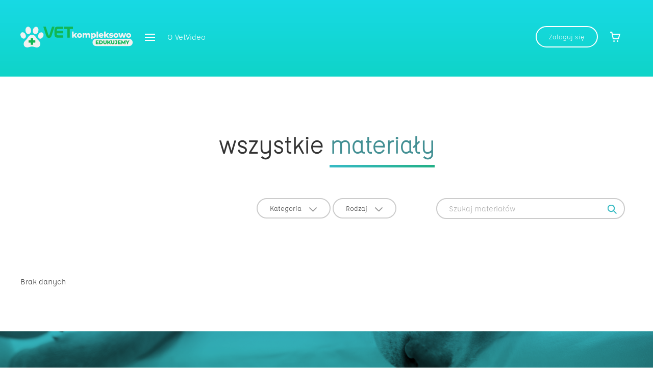

--- FILE ---
content_type: text/html
request_url: https://vetvideo.elamed.pl/lista-materialow%5B1,1166%5D
body_size: 2350
content:
<!DOCTYPE html>
<html lang="pl">
  <head>
    <meta charset="utf-8">
    <meta http-equiv="X-UA-Compatible" content="IE=edge">
    <meta name="viewport" content="width=device-width, initial-scale=1">

    <title>VetVideo</title>

    <link href="https://vetvideo.elamed.pl/view/css/libs/video-js.min.css" rel="stylesheet">
    <link href="https://vetvideo.elamed.pl/view/css/vetvideo.css" rel="stylesheet">
    <script src="https://vetvideo.elamed.pl/view/js/libs/jquery.min.js"></script>

    <!--[if lt IE 9]>
      <script src="https://vetvideo.elamed.pl/view/js/libs/html5.js"></script>
    <![endif]-->
      </head>
  <body class="home">
 	    <header class="page--header" role="heading" data-spy="affix" data-offset-top="100">
      	<nav class="navbar navbar-default primary--nav" role="navigation">
	        <div class="container">
				<div class="navbar-header">
					<a class="navbar-brand" href="https://vetvideo.elamed.pl" title="Strona główna">
						<span class="sr-only">VetVideo</span>
						<span class="logo-vetvideo"></span>
					</a>
				</div>

				<ul class="nav navbar-nav">
	<li class="dropdown">
	<a href="#" class="dropdown-toggle iconlines" data-toggle="dropdown" role="button" aria-haspopup="true" aria-expanded="false">
		<span class="sr-only">Menu</span> <span class="hamburger"></span>
	</a>
	<ul class="dropdown-menu">
			<li><a href="./lista-materialow" title="Lista materiałów">Lista materiałów</a></li>
			<li><a href="./regulamin" title="Warunki korzystania z Serwisu">Warunki korzystania z Serwisu</a></li>
			<li><a href="./kontakt" title="Kontakt">Kontakt</a></li>
		</ul>
</li>

		<li><a href="./o-vetvideo" title="O VetVideo">O VetVideo</a></li>
	</ul>


				<ul class="nav navbar-nav navbar-right">
									<li><a href="https://vetvideo.elamed.pl/login" title="Zaloguj się" class="btn btn-primary inverse radius">Zaloguj się</a></li>
									<li><a href="https://vetvideo.elamed.pl/koszyk" title="Koszyk"><span class="icon-cart"></span><span class="sr-only">Koszyk</span></a></li>
				</ul>

	        </div>
      	</nav>
    </header>
                <main class="page--wrapper" role="main">
	<section class="page--section hero-section" id="poczatek-strony" style="background-image: none;min-height: 150px;">
		<div class="carousel-section">
			<div class="carousel" id="materialsPromoCarousel">
				<!-- looping -->
							<!-- end looping -->
			</div>
		</div>
	</section>

	<section class="page--section materials-lists" id="materialy">
		<div class="container">
			<header>
				<h2>wszystkie <span class="text-primary under-line">materiały</span></h2>
			</header>
			<div class="materials-filter">
				<div class="row">
					<div class="col-md-4 col-md-offset-4">
						<div class="btn-group">
							<button type="button" class="btn btn-default radius dropdown-toggle" data-toggle="dropdown" aria-haspopup="true" aria-expanded="false" id="categoryFilter">
								Kategoria <span class="caret"></span>
							</button>
							<ul class="dropdown-menu">
								<li><a href="https://vetvideo.elamed.pl/lista-materialow[1,0]" title="Wszystkie">Wszystkie</a></li>
							                                <li><a href="https://vetvideo.elamed.pl/lista-materialow[1,1253]" title="Anestezjologia">Anestezjologia</a></li>
                                                            <li><a href="https://vetvideo.elamed.pl/lista-materialow[1,1170]" title="Behawioryzm">Behawioryzm</a></li>
                                                            <li><a href="https://vetvideo.elamed.pl/lista-materialow[1,1157]" title="Bydło">Bydło</a></li>
                                                            <li><a href="https://vetvideo.elamed.pl/lista-materialow[1,1228]" title="Chirurgia">Chirurgia</a></li>
                                                            <li><a href="https://vetvideo.elamed.pl/lista-materialow[1,1165]" title="Dermatologia">Dermatologia</a></li>
                                                            <li><a href="https://vetvideo.elamed.pl/lista-materialow[1,1229]" title="Diagnostyka">Diagnostyka</a></li>
                                                            <li><a href="https://vetvideo.elamed.pl/lista-materialow[1,1160]" title="Hematologia">Hematologia</a></li>
                                                            <li><a href="https://vetvideo.elamed.pl/lista-materialow[1,1266]" title="Kardiologia">Kardiologia</a></li>
                                                            <li><a href="https://vetvideo.elamed.pl/lista-materialow[1,1158]" title="Koty">Koty</a></li>
                                                            <li><a href="https://vetvideo.elamed.pl/lista-materialow[1,1459]" title="KURS ANESTEZJOLOGII">KURS ANESTEZJOLOGII</a></li>
                                                            <li><a href="https://vetvideo.elamed.pl/lista-materialow[1,1218]" title="Marketing">Marketing</a></li>
                                                            <li><a href="https://vetvideo.elamed.pl/lista-materialow[1,1162]" title="Neurologia">Neurologia</a></li>
                                                            <li><a href="https://vetvideo.elamed.pl/lista-materialow[1,1190]" title="Okulistyka">Okulistyka</a></li>
                                                            <li><a href="https://vetvideo.elamed.pl/lista-materialow[1,1161]" title="Onkologia">Onkologia</a></li>
                                                            <li><a href="https://vetvideo.elamed.pl/lista-materialow[1,1169]" title="Psy">Psy</a></li>
                                                            <li><a href="https://vetvideo.elamed.pl/lista-materialow[1,1167]" title="Rehabilitacja">Rehabilitacja</a></li>
                                                            <li><a href="https://vetvideo.elamed.pl/lista-materialow[1,1163]" title="Rozród">Rozród</a></li>
                                                            <li><a href="https://vetvideo.elamed.pl/lista-materialow[1,1174]" title="Trzoda chlewna">Trzoda chlewna</a></li>
                                                            <li class="active"><a href="https://vetvideo.elamed.pl/lista-materialow[1,1166]" title="USG">USG</a></li>
                                                            <li><a href="https://vetvideo.elamed.pl/lista-materialow[1,1173]" title="VetAkademia">VetAkademia</a></li>
                                                            <li><a href="https://vetvideo.elamed.pl/lista-materialow[1,1458]" title="Żywienie">Żywienie</a></li>
                            							</ul>
						</div>
						<div class="btn-group">
							<button type="button" class="btn btn-default radius dropdown-toggle" data-toggle="dropdown" aria-haspopup="true" aria-expanded="false" id="typeFilter">
								Rodzaj <span class="caret"></span>
							</button>
							<ul class="dropdown-menu">
								<li><a href="https://vetvideo.elamed.pl/lista-materialow[0,1166]" title="Wszystkie">Wszystkie</a></li>
								<li><a href="https://vetvideo.elamed.pl/lista-materialow[2,1166]" title="Płatny">Płatny</a></li>
								<li class="active"><a href="https://vetvideo.elamed.pl/lista-materialow[1,1166]" title="Bezpłatny">Bezpłatny</a></li>
							</ul>
						</div>
					</div>
					<div class="col-md-4">
						<form method="post">
							<div class="input-group">
								<input type="text" name="phrase" class="form-control" value="" placeholder="Szukaj materiałów">
								<span class="input-group-btn">
									<button class="btn btn-default" type="submit"><span class="icon-search"></span><span class="sr-only">Szukaj</span></button>
								</span>
							</div>
						</form>
					</div>
				</div>
			</div>

			<div class="section-body">
				<div class="row">
									<p>Brak danych</p>
								</div>
			</div>
					</div>
	</section>
</main>

    
    <footer class="page--footer" role="contentinfo">
        	<section class="page--section question-section" id="maszy-pytania" style="background-image:url('https://vetvideo.elamed.pl/uploads/vetvideo/modules/footer-gfx/ThinkstockPhotos-529121160.jpg');">
			<div class="cover-section">
				<div class="cover-inner">
					<div class="container">
						<h2>Masz pytania?</h2>
						<p>
							<small>TEL:</small>
							<a href="tel:327885128" title="Zadzwoń">32 788 51 28</a>
							<small>EMAIL:</small>
							<a href="mailto:dok@elamed.pl" title="Napisz do nas">dok@elamed.pl</a>
							<small>INFOLINIA:</small>
							<a href="tel:801888980" title="Zadzwoń">801 888 980</a>
						</p>
					</div>
				</div>
			</div>
    	</section>
			<section class="footer--nav">
	<div class="container">
		<div class="footer-inner">
			<a class="footer-brand" href="https://vetvideo.elamed.pl" title="Strona główna">
				<span class="sr-only">VetVideo</span>
				<span class="logo-vetvideo"></span>
			</a>
					<ul class="nav nav-pills">
							<li><a href="./regulamin" title="Warunki korzystania z Serwisu">Warunki korzystania z Serwisu</a></li>
							<li><a href="./regulamin-sude" title="Regulamin ŚUDE i Polityka Prywatności">Regulamin ŚUDE i Polityka Prywatności</a></li>
							<li><a href="./najczestsze-pytania" title="FAQ">FAQ</a></li>
							<li><a href="./kontakt" title="Kontakt">Kontakt</a></li>
						</ul>
					<a class="social-cta" href="https://www.facebook.com/praktyczna.weterynaria/" target="_blank" title="Dołącz do nas na Facebooku">
				Dołącz do nas na:
				<span class="icon-facebook"></span>
			</a>
		</div>
	</div>
</section>

    	<section class="footer--copy">
			<small>&copy; Elamed Media Group</small>
    	</section>
    </footer>

    <script src="https://vetvideo.elamed.pl/view/js/vetvideo/scripts.js"></script>
    
    <script>
	 (function(i,s,o,g,r,a,m){i['GoogleAnalyticsObject']=r;i[r]=i[r]||function(){
	 (i[r].q=i[r].q||[]).push(arguments)},i[r].l=1*new Date();a=s.createElement(o),
	 m=s.getElementsByTagName(o)[0];a.async=1;a.src=g;m.parentNode.insertBefore(a,m)
	 })(window,document,'script','https://www.google-analytics.com/analytics.js','ga');
	 
	 ga('create', 'UA-56051555-1', 'auto');
	 ga('set', 'anonymizeIP', true);
	 ga('send', 'pageview');
	 
	</script>
	<script type="text/javascript">
	/* <![CDATA[ */
	var google_conversion_id = 842282058;
	var google_custom_params = window.google_tag_params;
	var google_remarketing_only = true;
	/* ]]> */
	</script>
	<script type="text/javascript" src="//www.googleadservices.com/pagead/conversion.js">
	</script>
	<noscript>
	<div style="display:inline;">
	<img height="1" width="1" style="border-style:none;" alt="" src="//googleads.g.doubleclick.net/pagead/viewthroughconversion/842282058/?guid=ON&amp;script=0"/>
	</div>
	</noscript>

  </body>
</html>

--- FILE ---
content_type: text/css
request_url: https://vetvideo.elamed.pl/view/css/vetvideo.css
body_size: 19589
content:
hr, img {border: 0;}body, figure {margin: 0;}caption, th {text-align: left;}.btn, .slick-slider {-webkit-user-select: none;-moz-user-select: none;}.btn, .dropdown-header, .label {white-space: nowrap;}.slick-slider, html {-webkit-tap-highlight-color: transparent;}.clearfix:after, .container-fluid:after, .container:after, .form-horizontal .form-group:after, .modal-footer:after, .modal-header:after, .nav:after, .navbar-collapse:after, .navbar-header:after, .navbar:after, .panel-body:after, .row:after, .slick-track:after {clear: both;}.invisible, .slick-loading .slick-slide, .slick-loading .slick-track {visibility: hidden;}html {-ms-text-size-adjust: 100%;-webkit-text-size-adjust: 100%;}article, aside, details, figcaption, figure, footer, header, hgroup, main, menu, nav, section, summary {display: block;}audio, canvas, progress, video {display: inline-block;vertical-align: baseline;}audio:not([controls]) {display: none;height: 0;}[hidden], template {display: none;}a {background-color: transparent;}a:active, a:hover {outline: 0;}abbr[title] {border-bottom: 1px dotted;}b, optgroup, strong {font-weight: 700;}dfn {font-style: italic;}h1 {font-size: 2em;margin: 0.67em 0;}mark {background: #ff0;color: #000;}small {font-size: 80%;}sub, sup {font-size: 75%;line-height: 0;position: relative;vertical-align: baseline;}sup {top: -0.5em;}sub {bottom: -0.25em;}img {vertical-align: middle;}svg:not(:root) {overflow: hidden;}hr {-webkit-box-sizing: content-box;-moz-box-sizing: content-box;box-sizing: content-box;height: 0;}pre, textarea {overflow: auto;}code, kbd, pre, samp {font-family: monospace, monospace;font-size: 1em;}button, input, optgroup, select, textarea {color: inherit;font: inherit;margin: 0;}button {overflow: visible;}button, select {text-transform: none;}button, html input[type="button"], input[type="reset"], input[type="submit"] {-webkit-appearance: button;cursor: pointer;}button[disabled], html input[disabled] {cursor: default;}button::-moz-focus-inner, input::-moz-focus-inner {border: 0;padding: 0;}input[type="checkbox"], input[type="radio"] {-webkit-box-sizing: border-box;-moz-box-sizing: border-box;box-sizing: border-box;padding: 0;}input[type="number"]::-webkit-inner-spin-button, input[type="number"]::-webkit-outer-spin-button {height: auto;}input[type="search"]::-webkit-search-cancel-button, input[type="search"]::-webkit-search-decoration {-webkit-appearance: none;}table {border-collapse: collapse;border-spacing: 0;}td, th {padding: 0;}@media print {blockquote, img, pre, tr {page-break-inside: avoid;}*, :after, :before {background: 0 0 !important;color: #000 !important;-webkit-box-shadow: none !important;box-shadow: none !important;text-shadow: none !important;}a, a:visited {text-decoration: underline;}a[href]:after {content: " (" attr(href) ")";}abbr[title]:after {content: " (" attr(title) ")";}a[href^="javascript:"]:after, a[href^="#"]:after {content: "";}blockquote, pre {border: 1px solid #999;}thead {display: table-header-group;}img {max-width: 100% !important;}h2, h3, p {orphans: 3;widows: 3;}h2, h3 {page-break-after: avoid;}.navbar {display: none;}.btn > .caret, .dropup > .btn > .caret {border-top-color: #000 !important;}.label {border: 1px solid #000;}.table {border-collapse: collapse !important;}.table td, .table th {background-color: #fff !important;}.table-bordered td, .table-bordered th {border: 1px solid #ddd !important;}}.dropdown-menu, .modal-content {-webkit-background-clip: padding-box;}.btn, .btn-danger.active, .btn-danger:active, .btn-default.active, .btn-default:active, .btn-info.active, .btn-info:active, .btn-primary.active, .btn-primary:active, .btn-warning.active, .btn-warning:active, .btn.active, .btn:active, .dropdown-menu > .disabled > a:focus, .dropdown-menu > .disabled > a:hover, .form-control, .navbar-toggle, .open > .dropdown-toggle.btn-danger, .open > .dropdown-toggle.btn-default, .open > .dropdown-toggle.btn-info, .open > .dropdown-toggle.btn-primary, .open > .dropdown-toggle.btn-warning {background-image: none;}.img-thumbnail, body {background-color: #fff;}*, :after, :before {-webkit-box-sizing: border-box;-moz-box-sizing: border-box;box-sizing: border-box;}body {line-height: 1.42857143;color: #333;}button, input, select, textarea {font-family: inherit;font-size: inherit;line-height: inherit;}a {color: #36bac5;text-decoration: none;}a:focus, a:hover {color: #268189;text-decoration: none;}a:focus {outline: -webkit-focus-ring-color auto 5px;outline-offset: -2px;}.img-responsive, .thumbnail a > img, .thumbnail > img {display: block;max-width: 100%;height: auto;}.img-thumbnail, label {display: inline-block;max-width: 100%;}.img-rounded {border-radius: 4px;}.img-thumbnail {padding: 0;line-height: 1.42857143;border: 1px solid #35bac3;border-radius: 2px;-webkit-transition: all 0.2s ease-in-out;-o-transition: all 0.2s ease-in-out;transition: all 0.2s ease-in-out;height: auto;}.img-circle {border-radius: 50%;}hr {margin-top: 22px;margin-bottom: 22px;border-top: 1px solid #fff;}.sr-only {position: absolute;width: 1px;height: 1px;margin: -1px;padding: 0;overflow: hidden;clip: rect(0, 0, 0, 0);border: 0;}.sr-only-focusable:active, .sr-only-focusable:focus {position: static;width: auto;height: auto;margin: 0;overflow: visible;clip: auto;}.container, .container-fluid {margin-right: auto;margin-left: auto;padding-left: 15px;padding-right: 15px;}[role="button"] {cursor: pointer;}@media (min-width: 768px) {.container {width: 750px;}}@media (min-width: 992px) {.container {width: 980px;}}@media (min-width: 1200px) {.container {width: 1200px;}}.row {margin-left: -15px;margin-right: -15px;}.col-lg-1, .col-lg-10, .col-lg-11, .col-lg-12, .col-lg-2, .col-lg-3, .col-lg-4, .col-lg-5, .col-lg-6, .col-lg-7, .col-lg-8, .col-lg-9, .col-md-1, .col-md-10, .col-md-11, .col-md-12, .col-md-2, .col-md-3, .col-md-4, .col-md-5, .col-md-6, .col-md-7, .col-md-8, .col-md-9, .col-sm-1, .col-sm-10, .col-sm-11, .col-sm-12, .col-sm-2, .col-sm-3, .col-sm-4, .col-sm-5, .col-sm-6, .col-sm-7, .col-sm-8, .col-sm-9, .col-xs-1, .col-xs-10, .col-xs-11, .col-xs-12, .col-xs-2, .col-xs-3, .col-xs-4, .col-xs-5, .col-xs-6, .col-xs-7, .col-xs-8, .col-xs-9 {position: relative;min-height: 1px;padding-left: 15px;padding-right: 15px;}.col-xs-1, .col-xs-10, .col-xs-11, .col-xs-12, .col-xs-2, .col-xs-3, .col-xs-4, .col-xs-5, .col-xs-6, .col-xs-7, .col-xs-8, .col-xs-9 {float: left;}.col-xs-12 {width: 100%;}.col-xs-11 {width: 91.66666667%;}.col-xs-10 {width: 83.33333333%;}.col-xs-9 {width: 75%;}.col-xs-8 {width: 66.66666667%;}.col-xs-7 {width: 58.33333333%;}.col-xs-6 {width: 50%;}.col-xs-5 {width: 41.66666667%;}.col-xs-4 {width: 33.33333333%;}.col-xs-3 {width: 25%;}.col-xs-2 {width: 16.66666667%;}.col-xs-1 {width: 8.33333333%;}.col-xs-pull-12 {right: 100%;}.col-xs-pull-11 {right: 91.66666667%;}.col-xs-pull-10 {right: 83.33333333%;}.col-xs-pull-9 {right: 75%;}.col-xs-pull-8 {right: 66.66666667%;}.col-xs-pull-7 {right: 58.33333333%;}.col-xs-pull-6 {right: 50%;}.col-xs-pull-5 {right: 41.66666667%;}.col-xs-pull-4 {right: 33.33333333%;}.col-xs-pull-3 {right: 25%;}.col-xs-pull-2 {right: 16.66666667%;}.col-xs-pull-1 {right: 8.33333333%;}.col-xs-pull-0 {right: auto;}.col-xs-push-12 {left: 100%;}.col-xs-push-11 {left: 91.66666667%;}.col-xs-push-10 {left: 83.33333333%;}.col-xs-push-9 {left: 75%;}.col-xs-push-8 {left: 66.66666667%;}.col-xs-push-7 {left: 58.33333333%;}.col-xs-push-6 {left: 50%;}.col-xs-push-5 {left: 41.66666667%;}.col-xs-push-4 {left: 33.33333333%;}.col-xs-push-3 {left: 25%;}.col-xs-push-2 {left: 16.66666667%;}.col-xs-push-1 {left: 8.33333333%;}.col-xs-push-0 {left: auto;}.col-xs-offset-12 {margin-left: 100%;}.col-xs-offset-11 {margin-left: 91.66666667%;}.col-xs-offset-10 {margin-left: 83.33333333%;}.col-xs-offset-9 {margin-left: 75%;}.col-xs-offset-8 {margin-left: 66.66666667%;}.col-xs-offset-7 {margin-left: 58.33333333%;}.col-xs-offset-6 {margin-left: 50%;}.col-xs-offset-5 {margin-left: 41.66666667%;}.col-xs-offset-4 {margin-left: 33.33333333%;}.col-xs-offset-3 {margin-left: 25%;}.col-xs-offset-2 {margin-left: 16.66666667%;}.col-xs-offset-1 {margin-left: 8.33333333%;}.col-xs-offset-0 {margin-left: 0;}@media (min-width: 768px) {.col-sm-1, .col-sm-10, .col-sm-11, .col-sm-12, .col-sm-2, .col-sm-3, .col-sm-4, .col-sm-5, .col-sm-6, .col-sm-7, .col-sm-8, .col-sm-9 {float: left;}.col-sm-12 {width: 100%;}.col-sm-11 {width: 91.66666667%;}.col-sm-10 {width: 83.33333333%;}.col-sm-9 {width: 75%;}.col-sm-8 {width: 66.66666667%;}.col-sm-7 {width: 58.33333333%;}.col-sm-6 {width: 50%;}.col-sm-5 {width: 41.66666667%;}.col-sm-4 {width: 33.33333333%;}.col-sm-3 {width: 25%;}.col-sm-2 {width: 16.66666667%;}.col-sm-1 {width: 8.33333333%;}.col-sm-pull-12 {right: 100%;}.col-sm-pull-11 {right: 91.66666667%;}.col-sm-pull-10 {right: 83.33333333%;}.col-sm-pull-9 {right: 75%;}.col-sm-pull-8 {right: 66.66666667%;}.col-sm-pull-7 {right: 58.33333333%;}.col-sm-pull-6 {right: 50%;}.col-sm-pull-5 {right: 41.66666667%;}.col-sm-pull-4 {right: 33.33333333%;}.col-sm-pull-3 {right: 25%;}.col-sm-pull-2 {right: 16.66666667%;}.col-sm-pull-1 {right: 8.33333333%;}.col-sm-pull-0 {right: auto;}.col-sm-push-12 {left: 100%;}.col-sm-push-11 {left: 91.66666667%;}.col-sm-push-10 {left: 83.33333333%;}.col-sm-push-9 {left: 75%;}.col-sm-push-8 {left: 66.66666667%;}.col-sm-push-7 {left: 58.33333333%;}.col-sm-push-6 {left: 50%;}.col-sm-push-5 {left: 41.66666667%;}.col-sm-push-4 {left: 33.33333333%;}.col-sm-push-3 {left: 25%;}.col-sm-push-2 {left: 16.66666667%;}.col-sm-push-1 {left: 8.33333333%;}.col-sm-push-0 {left: auto;}.col-sm-offset-12 {margin-left: 100%;}.col-sm-offset-11 {margin-left: 91.66666667%;}.col-sm-offset-10 {margin-left: 83.33333333%;}.col-sm-offset-9 {margin-left: 75%;}.col-sm-offset-8 {margin-left: 66.66666667%;}.col-sm-offset-7 {margin-left: 58.33333333%;}.col-sm-offset-6 {margin-left: 50%;}.col-sm-offset-5 {margin-left: 41.66666667%;}.col-sm-offset-4 {margin-left: 33.33333333%;}.col-sm-offset-3 {margin-left: 25%;}.col-sm-offset-2 {margin-left: 16.66666667%;}.col-sm-offset-1 {margin-left: 8.33333333%;}.col-sm-offset-0 {margin-left: 0;}}@media (min-width: 992px) {.col-md-1, .col-md-10, .col-md-11, .col-md-12, .col-md-2, .col-md-3, .col-md-4, .col-md-5, .col-md-6, .col-md-7, .col-md-8, .col-md-9 {float: left;}.col-md-12 {width: 100%;}.col-md-11 {width: 91.66666667%;}.col-md-10 {width: 83.33333333%;}.col-md-9 {width: 75%;}.col-md-8 {width: 66.66666667%;}.col-md-7 {width: 58.33333333%;}.col-md-6 {width: 50%;}.col-md-5 {width: 41.66666667%;}.col-md-4 {width: 33.33333333%;}.col-md-3 {width: 25%;}.col-md-2 {width: 16.66666667%;}.col-md-1 {width: 8.33333333%;}.col-md-pull-12 {right: 100%;}.col-md-pull-11 {right: 91.66666667%;}.col-md-pull-10 {right: 83.33333333%;}.col-md-pull-9 {right: 75%;}.col-md-pull-8 {right: 66.66666667%;}.col-md-pull-7 {right: 58.33333333%;}.col-md-pull-6 {right: 50%;}.col-md-pull-5 {right: 41.66666667%;}.col-md-pull-4 {right: 33.33333333%;}.col-md-pull-3 {right: 25%;}.col-md-pull-2 {right: 16.66666667%;}.col-md-pull-1 {right: 8.33333333%;}.col-md-pull-0 {right: auto;}.col-md-push-12 {left: 100%;}.col-md-push-11 {left: 91.66666667%;}.col-md-push-10 {left: 83.33333333%;}.col-md-push-9 {left: 75%;}.col-md-push-8 {left: 66.66666667%;}.col-md-push-7 {left: 58.33333333%;}.col-md-push-6 {left: 50%;}.col-md-push-5 {left: 41.66666667%;}.col-md-push-4 {left: 33.33333333%;}.col-md-push-3 {left: 25%;}.col-md-push-2 {left: 16.66666667%;}.col-md-push-1 {left: 8.33333333%;}.col-md-push-0 {left: auto;}.col-md-offset-12 {margin-left: 100%;}.col-md-offset-11 {margin-left: 91.66666667%;}.col-md-offset-10 {margin-left: 83.33333333%;}.col-md-offset-9 {margin-left: 75%;}.col-md-offset-8 {margin-left: 66.66666667%;}.col-md-offset-7 {margin-left: 58.33333333%;}.col-md-offset-6 {margin-left: 50%;}.col-md-offset-5 {margin-left: 41.66666667%;}.col-md-offset-4 {margin-left: 33.33333333%;}.col-md-offset-3 {margin-left: 25%;}.col-md-offset-2 {margin-left: 16.66666667%;}.col-md-offset-1 {margin-left: 8.33333333%;}.col-md-offset-0 {margin-left: 0;}}@media (min-width: 1200px) {.col-lg-1, .col-lg-10, .col-lg-11, .col-lg-12, .col-lg-2, .col-lg-3, .col-lg-4, .col-lg-5, .col-lg-6, .col-lg-7, .col-lg-8, .col-lg-9 {float: left;}.col-lg-12 {width: 100%;}.col-lg-11 {width: 91.66666667%;}.col-lg-10 {width: 83.33333333%;}.col-lg-9 {width: 75%;}.col-lg-8 {width: 66.66666667%;}.col-lg-7 {width: 58.33333333%;}.col-lg-6 {width: 50%;}.col-lg-5 {width: 41.66666667%;}.col-lg-4 {width: 33.33333333%;}.col-lg-3 {width: 25%;}.col-lg-2 {width: 16.66666667%;}.col-lg-1 {width: 8.33333333%;}.col-lg-pull-12 {right: 100%;}.col-lg-pull-11 {right: 91.66666667%;}.col-lg-pull-10 {right: 83.33333333%;}.col-lg-pull-9 {right: 75%;}.col-lg-pull-8 {right: 66.66666667%;}.col-lg-pull-7 {right: 58.33333333%;}.col-lg-pull-6 {right: 50%;}.col-lg-pull-5 {right: 41.66666667%;}.col-lg-pull-4 {right: 33.33333333%;}.col-lg-pull-3 {right: 25%;}.col-lg-pull-2 {right: 16.66666667%;}.col-lg-pull-1 {right: 8.33333333%;}.col-lg-pull-0 {right: auto;}.col-lg-push-12 {left: 100%;}.col-lg-push-11 {left: 91.66666667%;}.col-lg-push-10 {left: 83.33333333%;}.col-lg-push-9 {left: 75%;}.col-lg-push-8 {left: 66.66666667%;}.col-lg-push-7 {left: 58.33333333%;}.col-lg-push-6 {left: 50%;}.col-lg-push-5 {left: 41.66666667%;}.col-lg-push-4 {left: 33.33333333%;}.col-lg-push-3 {left: 25%;}.col-lg-push-2 {left: 16.66666667%;}.col-lg-push-1 {left: 8.33333333%;}.col-lg-push-0 {left: auto;}.col-lg-offset-12 {margin-left: 100%;}.col-lg-offset-11 {margin-left: 91.66666667%;}.col-lg-offset-10 {margin-left: 83.33333333%;}.col-lg-offset-9 {margin-left: 75%;}.col-lg-offset-8 {margin-left: 66.66666667%;}.col-lg-offset-7 {margin-left: 58.33333333%;}.col-lg-offset-6 {margin-left: 50%;}.col-lg-offset-5 {margin-left: 41.66666667%;}.col-lg-offset-4 {margin-left: 33.33333333%;}.col-lg-offset-3 {margin-left: 25%;}.col-lg-offset-2 {margin-left: 16.66666667%;}.col-lg-offset-1 {margin-left: 8.33333333%;}.col-lg-offset-0 {margin-left: 0;}}table {background-color: transparent;}caption {padding-top: 8px;padding-bottom: 8px;color: #aaa;}.table {width: 100%;max-width: 100%;margin-bottom: 22px;}.table > tbody > tr > td, .table > tbody > tr > th, .table > tfoot > tr > td, .table > tfoot > tr > th, .table > thead > tr > td, .table > thead > tr > th {padding: 8px;line-height: 1.42857143;vertical-align: top;border-top: 1px solid #ddd;}.table > thead > tr > th {vertical-align: bottom;border-bottom: 2px solid #ddd;}.table > caption + thead > tr:first-child > td, .table > caption + thead > tr:first-child > th, .table > colgroup + thead > tr:first-child > td, .table > colgroup + thead > tr:first-child > th, .table > thead:first-child > tr:first-child > td, .table > thead:first-child > tr:first-child > th {border-top: 0;}.table > tbody + tbody {border-top: 2px solid #ddd;}.table .table {background-color: #fff;}.table-condensed > tbody > tr > td, .table-condensed > tbody > tr > th, .table-condensed > tfoot > tr > td, .table-condensed > tfoot > tr > th, .table-condensed > thead > tr > td, .table-condensed > thead > tr > th {padding: 5px;}.table-bordered, .table-bordered > tbody > tr > td, .table-bordered > tbody > tr > th, .table-bordered > tfoot > tr > td, .table-bordered > tfoot > tr > th, .table-bordered > thead > tr > td, .table-bordered > thead > tr > th {border: 1px solid #ddd;}.table-bordered > thead > tr > td, .table-bordered > thead > tr > th {border-bottom-width: 2px;}.table-striped > tbody > tr:nth-of-type(odd) {background-color: #f9f9f9;}.table-hover > tbody > tr:hover, .table > tbody > tr.active > td, .table > tbody > tr.active > th, .table > tbody > tr > td.active, .table > tbody > tr > th.active, .table > tfoot > tr.active > td, .table > tfoot > tr.active > th, .table > tfoot > tr > td.active, .table > tfoot > tr > th.active, .table > thead > tr.active > td, .table > thead > tr.active > th, .table > thead > tr > td.active, .table > thead > tr > th.active {background-color: #f5f5f5;}table col[class*="col-"] {position: static;float: none;display: table-column;}table td[class*="col-"], table th[class*="col-"] {position: static;float: none;display: table-cell;}.table-hover > tbody > tr.active:hover > td, .table-hover > tbody > tr.active:hover > th, .table-hover > tbody > tr:hover > .active, .table-hover > tbody > tr > td.active:hover, .table-hover > tbody > tr > th.active:hover {background-color: #e8e8e8;}.table > tbody > tr.success > td, .table > tbody > tr.success > th, .table > tbody > tr > td.success, .table > tbody > tr > th.success, .table > tfoot > tr.success > td, .table > tfoot > tr.success > th, .table > tfoot > tr > td.success, .table > tfoot > tr > th.success, .table > thead > tr.success > td, .table > thead > tr.success > th, .table > thead > tr > td.success, .table > thead > tr > th.success {background-color: #dff0d8;}.table-hover > tbody > tr.success:hover > td, .table-hover > tbody > tr.success:hover > th, .table-hover > tbody > tr:hover > .success, .table-hover > tbody > tr > td.success:hover, .table-hover > tbody > tr > th.success:hover {background-color: #d0e9c6;}.table > tbody > tr.info > td, .table > tbody > tr.info > th, .table > tbody > tr > td.info, .table > tbody > tr > th.info, .table > tfoot > tr.info > td, .table > tfoot > tr.info > th, .table > tfoot > tr > td.info, .table > tfoot > tr > th.info, .table > thead > tr.info > td, .table > thead > tr.info > th, .table > thead > tr > td.info, .table > thead > tr > th.info {background-color: #d9edf7;}.table-hover > tbody > tr.info:hover > td, .table-hover > tbody > tr.info:hover > th, .table-hover > tbody > tr:hover > .info, .table-hover > tbody > tr > td.info:hover, .table-hover > tbody > tr > th.info:hover {background-color: #c4e3f3;}.table > tbody > tr.warning > td, .table > tbody > tr.warning > th, .table > tbody > tr > td.warning, .table > tbody > tr > th.warning, .table > tfoot > tr.warning > td, .table > tfoot > tr.warning > th, .table > tfoot > tr > td.warning, .table > tfoot > tr > th.warning, .table > thead > tr.warning > td, .table > thead > tr.warning > th, .table > thead > tr > td.warning, .table > thead > tr > th.warning {background-color: #fcf8e3;}.table-hover > tbody > tr.warning:hover > td, .table-hover > tbody > tr.warning:hover > th, .table-hover > tbody > tr:hover > .warning, .table-hover > tbody > tr > td.warning:hover, .table-hover > tbody > tr > th.warning:hover {background-color: #faf2cc;}.table > tbody > tr.danger > td, .table > tbody > tr.danger > th, .table > tbody > tr > td.danger, .table > tbody > tr > th.danger, .table > tfoot > tr.danger > td, .table > tfoot > tr.danger > th, .table > tfoot > tr > td.danger, .table > tfoot > tr > th.danger, .table > thead > tr.danger > td, .table > thead > tr.danger > th, .table > thead > tr > td.danger, .table > thead > tr > th.danger {background-color: #f2dede;}.table-hover > tbody > tr.danger:hover > td, .table-hover > tbody > tr.danger:hover > th, .table-hover > tbody > tr:hover > .danger, .table-hover > tbody > tr > td.danger:hover, .table-hover > tbody > tr > th.danger:hover {background-color: #ebcccc;}.table-responsive {overflow-x: auto;min-height: 0.01%;}@media screen and (max-width: 767px) {.table-responsive {width: 100%;margin-bottom: 16.5px;overflow-y: hidden;-ms-overflow-style: -ms-autohiding-scrollbar;border: 1px solid #ddd;}.table-responsive > .table {margin-bottom: 0;}.table-responsive > .table > tbody > tr > td, .table-responsive > .table > tbody > tr > th, .table-responsive > .table > tfoot > tr > td, .table-responsive > .table > tfoot > tr > th, .table-responsive > .table > thead > tr > td, .table-responsive > .table > thead > tr > th {white-space: nowrap;}.table-responsive > .table-bordered {border: 0;}.table-responsive > .table-bordered > tbody > tr > td:first-child, .table-responsive > .table-bordered > tbody > tr > th:first-child, .table-responsive > .table-bordered > tfoot > tr > td:first-child, .table-responsive > .table-bordered > tfoot > tr > th:first-child, .table-responsive > .table-bordered > thead > tr > td:first-child, .table-responsive > .table-bordered > thead > tr > th:first-child {border-left: 0;}.table-responsive > .table-bordered > tbody > tr > td:last-child, .table-responsive > .table-bordered > tbody > tr > th:last-child, .table-responsive > .table-bordered > tfoot > tr > td:last-child, .table-responsive > .table-bordered > tfoot > tr > th:last-child, .table-responsive > .table-bordered > thead > tr > td:last-child, .table-responsive > .table-bordered > thead > tr > th:last-child {border-right: 0;}.table-responsive > .table-bordered > tbody > tr:last-child > td, .table-responsive > .table-bordered > tbody > tr:last-child > th, .table-responsive > .table-bordered > tfoot > tr:last-child > td, .table-responsive > .table-bordered > tfoot > tr:last-child > th {border-bottom: 0;}}fieldset, legend {padding: 0;border: 0;}fieldset {margin: 0;min-width: 0;}legend {display: block;width: 100%;margin-bottom: 22px;font-size: 24px;line-height: inherit;color: #666;border-bottom: 1px solid transparent;}label {margin-bottom: 5px;font-weight: 700;}input[type="search"] {-webkit-box-sizing: border-box;-moz-box-sizing: border-box;box-sizing: border-box;-webkit-appearance: none;}input[type="checkbox"], input[type="radio"] {margin: 4px 0 0;margin-top: 1px\9;line-height: normal;}.form-control, output {font-size: 16px;line-height: 1.42857143;color: #333;display: block;}input[type="file"] {display: block;}input[type="range"] {display: block;width: 100%;}select[multiple], select[size] {height: auto;}input[type="file"]:focus, input[type="checkbox"]:focus, input[type="radio"]:focus {outline: -webkit-focus-ring-color auto 5px;outline-offset: -2px;}output {padding-top: 13px;}.form-control {width: 100%;height: 50px;padding: 12px 22px;background-color: #efefef;border: 1px solid transparent;border-radius: 2px;-webkit-transition: border-color ease-in-out 0.15s, -webkit-box-shadow ease-in-out 0.15s;-o-transition: border-color ease-in-out 0.15s, box-shadow ease-in-out 0.15s;transition: border-color ease-in-out 0.15s, box-shadow ease-in-out 0.15s;}.form-control:focus {border-color: #36bac5;outline: 0;}.form-control::-moz-placeholder {color: #aaa;opacity: 1;}.form-control:-ms-input-placeholder {color: #aaa;}.form-control::-webkit-input-placeholder {color: #aaa;}.has-success .checkbox, .has-success .checkbox-inline, .has-success .control-label, .has-success .form-control-feedback, .has-success .help-block, .has-success .radio, .has-success .radio-inline, .has-success.checkbox label, .has-success.checkbox-inline label, .has-success.radio label, .has-success.radio-inline label {color: #3c763d;}.form-control::-ms-expand {border: 0;background-color: transparent;}.form-control[disabled], .form-control[readonly], fieldset[disabled] .form-control {background-color: #fff;opacity: 1;}.form-control[disabled], fieldset[disabled] .form-control {cursor: not-allowed;}textarea.form-control {height: auto;}@media screen and (-webkit-min-device-pixel-ratio: 0) {input[type="date"].form-control, input[type="time"].form-control, input[type="datetime-local"].form-control, input[type="month"].form-control {line-height: 50px;}.input-group-sm input[type="date"], .input-group-sm input[type="time"], .input-group-sm input[type="datetime-local"], .input-group-sm input[type="month"], input[type="date"].input-sm, input[type="time"].input-sm, input[type="datetime-local"].input-sm, input[type="month"].input-sm {line-height: 40px;}.input-group-lg input[type="date"], .input-group-lg input[type="time"], .input-group-lg input[type="datetime-local"], .input-group-lg input[type="month"], input[type="date"].input-lg, input[type="time"].input-lg, input[type="datetime-local"].input-lg, input[type="month"].input-lg {line-height: 60px;}}.form-group {margin-bottom: 17px;}.checkbox, .radio {position: relative;display: block;margin-top: 10px;margin-bottom: 10px;}.checkbox label, .radio label {min-height: 22px;padding-left: 20px;margin-bottom: 0;font-weight: 400;cursor: pointer;}.checkbox input[type="checkbox"], .checkbox-inline input[type="checkbox"], .radio input[type="radio"], .radio-inline input[type="radio"] {position: absolute;margin-left: -20px;margin-top: 4px\9;}.checkbox + .checkbox, .radio + .radio {margin-top: -5px;}.checkbox-inline, .radio-inline {position: relative;display: inline-block;padding-left: 20px;margin-bottom: 0;vertical-align: middle;font-weight: 400;cursor: pointer;}.checkbox-inline + .checkbox-inline, .radio-inline + .radio-inline {margin-top: 0;margin-left: 10px;}.checkbox-inline.disabled, .checkbox.disabled label, .radio-inline.disabled, .radio.disabled label, fieldset[disabled] .checkbox label, fieldset[disabled] .checkbox-inline, fieldset[disabled] .radio label, fieldset[disabled] .radio-inline, fieldset[disabled] input[type="checkbox"], fieldset[disabled] input[type="radio"], input[type="checkbox"].disabled, input[type="checkbox"][disabled], input[type="radio"].disabled, input[type="radio"][disabled] {cursor: not-allowed;}.form-control-static {padding-top: 13px;padding-bottom: 13px;margin-bottom: 0;min-height: 38px;}.form-control-static.input-lg, .form-control-static.input-sm {padding-left: 0;padding-right: 0;}.form-group-sm .form-control, .input-sm {padding: 8px 16px;border-radius: 1px;font-size: 14px;}.input-sm {height: 40px;line-height: 1.5;}select.input-sm {height: 40px;line-height: 40px;}select[multiple].input-sm, textarea.input-sm {height: auto;}.form-group-sm .form-control {height: 40px;line-height: 1.5;}.form-group-lg .form-control, .input-lg {border-radius: 4px;padding: 24px 48px;font-size: 20px;}.form-group-sm select.form-control {height: 40px;line-height: 40px;}.form-group-sm select[multiple].form-control, .form-group-sm textarea.form-control {height: auto;}.form-group-sm .form-control-static {height: 40px;min-height: 36px;padding: 9px 16px;font-size: 14px;line-height: 1.5;}.input-lg {height: 60px;line-height: 1.3333333;}select.input-lg {height: 60px;line-height: 60px;}select[multiple].input-lg, textarea.input-lg {height: auto;}.form-group-lg .form-control {height: 60px;line-height: 1.3333333;}.form-group-lg select.form-control {height: 60px;line-height: 60px;}.form-group-lg select[multiple].form-control, .form-group-lg textarea.form-control {height: auto;}.form-group-lg .form-control-static {height: 60px;min-height: 42px;padding: 25px 48px;font-size: 20px;line-height: 1.3333333;}.has-feedback {position: relative;}.has-feedback .form-control {padding-right: 62.5px;}.form-control-feedback {position: absolute;top: 0;right: 0;z-index: 2;display: block;width: 50px;height: 50px;line-height: 50px;text-align: center;pointer-events: none;}.collapsing, .dropdown, .dropup {position: relative;}.form-group-lg .form-control + .form-control-feedback, .input-group-lg + .form-control-feedback, .input-lg + .form-control-feedback {width: 60px;height: 60px;line-height: 60px;}.form-group-sm .form-control + .form-control-feedback, .input-group-sm + .form-control-feedback, .input-sm + .form-control-feedback {width: 40px;height: 40px;line-height: 40px;}.has-success .form-control {border-color: #3c763d;-webkit-box-shadow: inset 0 1px 1px rgba(0, 0, 0, 0.075);box-shadow: inset 0 1px 1px rgba(0, 0, 0, 0.075);}.has-success .form-control:focus {border-color: #2b542c;-webkit-box-shadow: inset 0 1px 1px rgba(0, 0, 0, 0.075), 0 0 6px #67b168;box-shadow: inset 0 1px 1px rgba(0, 0, 0, 0.075), 0 0 6px #67b168;}.has-success .input-group-addon {color: #3c763d;border-color: #3c763d;background-color: #dff0d8;}.has-warning .checkbox, .has-warning .checkbox-inline, .has-warning .control-label, .has-warning .form-control-feedback, .has-warning .help-block, .has-warning .radio, .has-warning .radio-inline, .has-warning.checkbox label, .has-warning.checkbox-inline label, .has-warning.radio label, .has-warning.radio-inline label {color: #8a6d3b;}.has-warning .form-control {border-color: #8a6d3b;-webkit-box-shadow: inset 0 1px 1px rgba(0, 0, 0, 0.075);box-shadow: inset 0 1px 1px rgba(0, 0, 0, 0.075);}.has-warning .form-control:focus {border-color: #66512c;-webkit-box-shadow: inset 0 1px 1px rgba(0, 0, 0, 0.075), 0 0 6px #c0a16b;box-shadow: inset 0 1px 1px rgba(0, 0, 0, 0.075), 0 0 6px #c0a16b;}.has-warning .input-group-addon {color: #8a6d3b;border-color: #8a6d3b;background-color: #fcf8e3;}.has-error .checkbox, .has-error .checkbox-inline, .has-error .control-label, .has-error .form-control-feedback, .has-error .help-block, .has-error .radio, .has-error .radio-inline, .has-error.checkbox label, .has-error.checkbox-inline label, .has-error.radio label, .has-error.radio-inline label {color: #a94442;}.has-error .form-control {border-color: #a94442;-webkit-box-shadow: inset 0 1px 1px rgba(0, 0, 0, 0.075);box-shadow: inset 0 1px 1px rgba(0, 0, 0, 0.075);}.has-error .form-control:focus {border-color: #843534;-webkit-box-shadow: inset 0 1px 1px rgba(0, 0, 0, 0.075), 0 0 6px #ce8483;box-shadow: inset 0 1px 1px rgba(0, 0, 0, 0.075), 0 0 6px #ce8483;}.has-error .input-group-addon {color: #a94442;border-color: #a94442;background-color: #f2dede;}.has-feedback label ~ .form-control-feedback {top: 27px;}.has-feedback label.sr-only ~ .form-control-feedback {top: 0;}.help-block {display: block;margin-top: 5px;margin-bottom: 10px;color: #737373;}@media (min-width: 768px) {.form-inline .form-control-static, .form-inline .form-group {display: inline-block;}.form-inline .control-label, .form-inline .form-group {margin-bottom: 0;vertical-align: middle;}.form-inline .form-control {display: inline-block;width: auto;vertical-align: middle;}.form-inline .input-group {display: inline-table;vertical-align: middle;}.form-inline .input-group .form-control, .form-inline .input-group .input-group-addon, .form-inline .input-group .input-group-btn {width: auto;}.form-inline .input-group > .form-control {width: 100%;}.form-inline .checkbox, .form-inline .radio {display: inline-block;margin-top: 0;margin-bottom: 0;vertical-align: middle;}.form-inline .checkbox label, .form-inline .radio label {padding-left: 0;}.form-inline .checkbox input[type="checkbox"], .form-inline .radio input[type="radio"] {position: relative;margin-left: 0;}.form-inline .has-feedback .form-control-feedback {top: 0;}.form-horizontal .control-label {text-align: right;margin-bottom: 0;padding-top: 13px;}}.btn-block, input[type="button"].btn-block, input[type="reset"].btn-block, input[type="submit"].btn-block {width: 100%;}.form-horizontal .checkbox, .form-horizontal .checkbox-inline, .form-horizontal .radio, .form-horizontal .radio-inline {margin-top: 0;margin-bottom: 0;padding-top: 13px;}.form-horizontal .checkbox, .form-horizontal .radio {min-height: 35px;}.form-horizontal .form-group {margin-left: -15px;margin-right: -15px;}.form-horizontal .has-feedback .form-control-feedback {right: 15px;}@media (min-width: 768px) {.form-horizontal .form-group-lg .control-label {padding-top: 25px;font-size: 20px;}.form-horizontal .form-group-sm .control-label {padding-top: 9px;font-size: 14px;}}.btn {display: inline-block;margin-bottom: 0;font-weight: 400;text-align: center;vertical-align: middle;-ms-touch-action: manipulation;touch-action: manipulation;cursor: pointer;border: 1px solid transparent;padding: 12px 22px;line-height: 1.42857143;border-radius: 2px;-ms-user-select: none;user-select: none;}.btn.active.focus, .btn.active:focus, .btn.focus, .btn:active.focus, .btn:active:focus, .btn:focus {outline: -webkit-focus-ring-color auto 5px;outline-offset: -2px;}.btn.active, .btn:active, .dropdown-toggle:focus, .modal, .modal-content, .navbar-toggle:focus, .open > a {outline: 0;}.btn.focus, .btn:focus, .btn:hover {color: #333;text-decoration: none;}.btn.active, .btn:active {-webkit-box-shadow: inset 0 3px 5px rgba(0, 0, 0, 0.125);box-shadow: inset 0 3px 5px rgba(0, 0, 0, 0.125);}.btn.disabled, .btn[disabled], fieldset[disabled] .btn {cursor: not-allowed;opacity: 0.65;filter: alpha(opacity=65);-webkit-box-shadow: none;box-shadow: none;}a.btn.disabled, fieldset[disabled] a.btn {pointer-events: none;}.btn-default {color: #333;background-color: #fff;border-color: transparent;}.btn-default.active, .btn-default.focus, .btn-default:active, .btn-default:focus, .btn-default:hover, .open > .dropdown-toggle.btn-default {color: #333;background-color: #e6e6e6;border-color: transparent;}.btn-default.active.focus, .btn-default.active:focus, .btn-default.active:hover, .btn-default:active.focus, .btn-default:active:focus, .btn-default:active:hover, .open > .dropdown-toggle.btn-default.focus, .open > .dropdown-toggle.btn-default:focus, .open > .dropdown-toggle.btn-default:hover {color: #333;background-color: #d4d4d4;border-color: transparent;}.btn-default.disabled.focus, .btn-default.disabled:focus, .btn-default.disabled:hover, .btn-default[disabled].focus, .btn-default[disabled]:focus, .btn-default[disabled]:hover, fieldset[disabled] .btn-default.focus, fieldset[disabled] .btn-default:focus, fieldset[disabled] .btn-default:hover {background-color: #fff;border-color: transparent;}.btn-default .badge {color: #fff;background-color: #333;}.btn-primary {color: #fff;background-color: #36bac5;border-color: transparent;}.btn-primary.active, .btn-primary.focus, .btn-primary:active, .btn-primary:focus, .btn-primary:hover, .open > .dropdown-toggle.btn-primary {color: #fff;background-color: #2b949d;border-color: transparent;}.btn-primary.active.focus, .btn-primary.active:focus, .btn-primary.active:hover, .btn-primary:active.focus, .btn-primary:active:focus, .btn-primary:active:hover, .open > .dropdown-toggle.btn-primary.focus, .open > .dropdown-toggle.btn-primary:focus, .open > .dropdown-toggle.btn-primary:hover {color: #fff;background-color: #237a81;border-color: transparent;}.btn-primary.disabled.focus, .btn-primary.disabled:focus, .btn-primary.disabled:hover, .btn-primary[disabled].focus, .btn-primary[disabled]:focus, .btn-primary[disabled]:hover, fieldset[disabled] .btn-primary.focus, fieldset[disabled] .btn-primary:focus, fieldset[disabled] .btn-primary:hover {background-color: #36bac5;border-color: transparent;}.btn-primary .badge {color: #36bac5;background-color: #fff;}.btn-success {color: #fff;background-color: #59f895;border-color: transparent;}.btn-success.active, .btn-success.focus, .btn-success:active, .btn-success:focus, .btn-success:hover, .open > .dropdown-toggle.btn-success {color: #fff;background-color: #28f676;border-color: transparent;}.btn-success.active.focus, .btn-success.active:focus, .btn-success.active:hover, .btn-success:active.focus, .btn-success:active:focus, .btn-success:active:hover, .open > .dropdown-toggle.btn-success.focus, .open > .dropdown-toggle.btn-success:focus, .open > .dropdown-toggle.btn-success:hover {color: #fff;background-color: #0af061;border-color: transparent;}.btn-success.active, .btn-success:active, .open > .dropdown-toggle.btn-success {background-image: none;}.btn-success.disabled.focus, .btn-success.disabled:focus, .btn-success.disabled:hover, .btn-success[disabled].focus, .btn-success[disabled]:focus, .btn-success[disabled]:hover, fieldset[disabled] .btn-success.focus, fieldset[disabled] .btn-success:focus, fieldset[disabled] .btn-success:hover {background-color: #59f895;border-color: transparent;}.btn-success .badge {color: #59f895;background-color: #fff;}.btn-info {color: #fff;background-color: #59cdf8;border-color: transparent;}.btn-info.active, .btn-info.focus, .btn-info:active, .btn-info:focus, .btn-info:hover, .open > .dropdown-toggle.btn-info {color: #fff;background-color: #28bef6;border-color: transparent;}.btn-info.active.focus, .btn-info.active:focus, .btn-info.active:hover, .btn-info:active.focus, .btn-info:active:focus, .btn-info:active:hover, .open > .dropdown-toggle.btn-info.focus, .open > .dropdown-toggle.btn-info:focus, .open > .dropdown-toggle.btn-info:hover {color: #fff;background-color: #0ab2f0;border-color: transparent;}.btn-info.disabled.focus, .btn-info.disabled:focus, .btn-info.disabled:hover, .btn-info[disabled].focus, .btn-info[disabled]:focus, .btn-info[disabled]:hover, fieldset[disabled] .btn-info.focus, fieldset[disabled] .btn-info:focus, fieldset[disabled] .btn-info:hover {background-color: #59cdf8;border-color: transparent;}.btn-info .badge {color: #59cdf8;background-color: #fff;}.btn-warning {color: #fff;background-color: #f8c959;border-color: transparent;}.btn-warning.active, .btn-warning.focus, .btn-warning:active, .btn-warning:focus, .btn-warning:hover, .open > .dropdown-toggle.btn-warning {color: #fff;background-color: #f6b928;border-color: transparent;}.btn-warning.active.focus, .btn-warning.active:focus, .btn-warning.active:hover, .btn-warning:active.focus, .btn-warning:active:focus, .btn-warning:active:hover, .open > .dropdown-toggle.btn-warning.focus, .open > .dropdown-toggle.btn-warning:focus, .open > .dropdown-toggle.btn-warning:hover {color: #fff;background-color: #f0ac0a;border-color: transparent;}.btn-warning.disabled.focus, .btn-warning.disabled:focus, .btn-warning.disabled:hover, .btn-warning[disabled].focus, .btn-warning[disabled]:focus, .btn-warning[disabled]:hover, fieldset[disabled] .btn-warning.focus, fieldset[disabled] .btn-warning:focus, fieldset[disabled] .btn-warning:hover {background-color: #f8c959;border-color: transparent;}.btn-warning .badge {color: #f8c959;background-color: #fff;}.btn-danger {color: #fff;background-color: #f85959;border-color: transparent;}.btn-danger.active, .btn-danger.focus, .btn-danger:active, .btn-danger:focus, .btn-danger:hover, .open > .dropdown-toggle.btn-danger {color: #fff;background-color: #f62828;border-color: transparent;}.btn-danger.active.focus, .btn-danger.active:focus, .btn-danger.active:hover, .btn-danger:active.focus, .btn-danger:active:focus, .btn-danger:active:hover, .open > .dropdown-toggle.btn-danger.focus, .open > .dropdown-toggle.btn-danger:focus, .open > .dropdown-toggle.btn-danger:hover {color: #fff;background-color: #f00a0a;border-color: transparent;}.btn-danger.disabled.focus, .btn-danger.disabled:focus, .btn-danger.disabled:hover, .btn-danger[disabled].focus, .btn-danger[disabled]:focus, .btn-danger[disabled]:hover, fieldset[disabled] .btn-danger.focus, fieldset[disabled] .btn-danger:focus, fieldset[disabled] .btn-danger:hover {background-color: #f85959;border-color: transparent;}.btn-danger .badge {color: #f85959;background-color: #fff;}.btn-link {color: #36bac5;font-weight: 400;border-radius: 0;}.btn-link, .btn-link.active, .btn-link:active, .btn-link[disabled], fieldset[disabled] .btn-link {background-color: transparent;-webkit-box-shadow: none;box-shadow: none;}.btn-link, .btn-link:active, .btn-link:focus, .btn-link:hover {border-color: transparent;}.btn-link:focus, .btn-link:hover {color: #268189;text-decoration: none;background-color: transparent;}.btn-link[disabled]:focus, .btn-link[disabled]:hover, fieldset[disabled] .btn-link:focus, fieldset[disabled] .btn-link:hover {color: #aaa;text-decoration: none;}.btn-lg {padding: 24px 48px;line-height: 1.3333333;border-radius: 4px;}.btn-sm, .btn-xs {font-size: 14px;line-height: 1.5;border-radius: 1px;}.btn-sm {padding: 8px 16px;}.btn-xs {padding: 1px 5px;}.btn-block {display: block;}.btn-block + .btn-block {margin-top: 5px;}.fade {opacity: 0;-webkit-transition: opacity 0.15s linear;-o-transition: opacity 0.15s linear;transition: opacity 0.15s linear;}.fade.in {opacity: 1;}.collapse {display: none;}.collapse.in {display: block;}tr.collapse.in {display: table-row;}tbody.collapse.in {display: table-row-group;}.collapsing {height: 0;overflow: hidden;-webkit-transition-property: height, visibility;-o-transition-property: height, visibility;transition-property: height, visibility;-webkit-transition-duration: 0.35s;-o-transition-duration: 0.35s;transition-duration: 0.35s;-webkit-transition-timing-function: ease;-o-transition-timing-function: ease;transition-timing-function: ease;}.caret {display: inline-block;margin-left: 2px;vertical-align: middle;border-top: 4px solid\9;}.dropdown-menu {position: absolute;top: 100%;left: 0;z-index: 1000;display: none;float: left;min-width: 160px;margin: 2px 0 0;list-style: none;font-size: 16px;text-align: left;background-color: #fff;background-clip: padding-box;}.dropdown-menu-right, .dropdown-menu.pull-right {left: auto;right: 0;}.dropdown-header, .nav > li, .nav > li > a, .open > .dropdown-menu {display: block;}.dropdown-menu .divider {height: 1px;margin: 10px 0;overflow: hidden;background-color: #e5e5e5;}.dropdown-menu > li > a {display: block;clear: both;font-weight: 400;line-height: 1.42857143;color: #333;white-space: nowrap;}.alert .alert-link, .close, .label {font-weight: 700;}.dropdown-menu > li > a:focus, .dropdown-menu > li > a:hover {text-decoration: none;color: #fff;background-color: #36bac5;}.dropdown-menu > .active > a, .dropdown-menu > .active > a:focus, .dropdown-menu > .active > a:hover {color: #fff;text-decoration: none;outline: 0;background-color: #36bac5;}.dropdown-header, .dropdown-menu > .disabled > a, .dropdown-menu > .disabled > a:focus, .dropdown-menu > .disabled > a:hover, .nav > li.disabled > a {color: #aaa;}.dropdown-menu > .disabled > a:focus, .dropdown-menu > .disabled > a:hover {text-decoration: none;background-color: transparent;filter: progid:DXImageTransform.Microsoft.gradient(enabled=false);cursor: not-allowed;}.dropdown-menu-left {left: 0;right: auto;}.dropdown-header {padding: 3px 20px;font-size: 14px;line-height: 1.42857143;}.dropdown-backdrop {position: fixed;left: 0;right: 0;bottom: 0;top: 0;z-index: 990;}.nav > li, .nav > li > a, .navbar {position: relative;}.pull-right > .dropdown-menu {right: 0;left: auto;}.dropup .caret, .navbar-fixed-bottom .dropdown .caret {border-top: 0;border-bottom: 4px dashed;border-bottom: 4px solid\9;content: "";}.dropup .dropdown-menu, .navbar-fixed-bottom .dropdown .dropdown-menu {top: auto;bottom: 100%;margin-bottom: 2px;}@media (min-width: 768px) {.navbar-right .dropdown-menu {left: auto;right: 0;}.navbar-right .dropdown-menu-left {left: 0;right: auto;}}.nav-justified > .dropdown .dropdown-menu, .nav-tabs.nav-justified > .dropdown .dropdown-menu {left: auto;top: auto;}.nav {margin-bottom: 0;padding-left: 0;list-style: none;}.nav > li > a {padding: 10px 15px;}.nav > li > a:focus, .nav > li > a:hover {text-decoration: none;background-color: #fff;}.nav > li.disabled > a:focus, .nav > li.disabled > a:hover {color: #aaa;text-decoration: none;background-color: transparent;cursor: not-allowed;}.nav .open > a, .nav .open > a:focus, .nav .open > a:hover {background-color: #fff;border-color: #36bac5;}.nav .nav-divider {height: 1px;margin: 10px 0;overflow: hidden;background-color: #e5e5e5;}.nav > li > a > img {max-width: none;}.nav-tabs {border-bottom: 1px solid #ccc;}.nav-tabs > li {float: left;margin-bottom: -1px;}.nav-tabs > li > a {margin-right: 2px;line-height: 1.42857143;border: 1px solid transparent;border-radius: 2px 2px 0 0;}.nav-tabs > li > a:hover {border-color: #fff #fff #ccc;}.nav-tabs > li.active > a, .nav-tabs > li.active > a:focus, .nav-tabs > li.active > a:hover {color: #fff;background-color: #36bac5;border: 1px solid #36bac5;border-bottom-color: transparent;cursor: default;}.nav-tabs.nav-justified {width: 100%;border-bottom: 0;}.nav-tabs.nav-justified > li {float: none;}.nav-tabs.nav-justified > li > a {text-align: center;margin-bottom: 5px;margin-right: 0;border-radius: 2px;}.nav-tabs.nav-justified > .active > a, .nav-tabs.nav-justified > .active > a:focus, .nav-tabs.nav-justified > .active > a:hover {border: 1px solid #ccc;}@media (min-width: 768px) {.nav-tabs.nav-justified > li {display: table-cell;width: 1%;}.nav-tabs.nav-justified > li > a {margin-bottom: 0;border-bottom: 1px solid #ccc;border-radius: 2px 2px 0 0;}.nav-tabs.nav-justified > .active > a, .nav-tabs.nav-justified > .active > a:focus, .nav-tabs.nav-justified > .active > a:hover {border-bottom-color: #36bac5;}}.nav-pills > li {float: left;}.nav-justified > li, .nav-stacked > li {float: none;}.nav-pills > li > a {border-radius: 2px;}.nav-pills > li + li {margin-left: 2px;}.nav-pills > li.active > a, .nav-pills > li.active > a:focus, .nav-pills > li.active > a:hover {color: #fff;background-color: #36bac5;}.nav-stacked > li + li {margin-top: 2px;margin-left: 0;}.nav-justified {width: 100%;}.nav-justified > li > a {text-align: center;margin-bottom: 5px;}.nav-tabs-justified {border-bottom: 0;}.nav-tabs-justified > li > a {margin-right: 0;border-radius: 2px;}.nav-tabs-justified > .active > a, .nav-tabs-justified > .active > a:focus, .nav-tabs-justified > .active > a:hover {border: 1px solid #ccc;}@media (min-width: 768px) {.nav-justified > li {display: table-cell;width: 1%;}.nav-justified > li > a {margin-bottom: 0;}.nav-tabs-justified > li > a {border-bottom: 1px solid #ccc;border-radius: 2px 2px 0 0;}.nav-tabs-justified > .active > a, .nav-tabs-justified > .active > a:focus, .nav-tabs-justified > .active > a:hover {border-bottom-color: #36bac5;}}.tab-content > .tab-pane {display: none;}.tab-content > .active {display: block;}.nav-tabs .dropdown-menu {margin-top: -1px;border-top-right-radius: 0;border-top-left-radius: 0;}.navbar {min-height: 110px;margin-bottom: 22px;border: 1px solid transparent;}.navbar-collapse {overflow-x: visible;padding-right: 15px;padding-left: 15px;border-top: 1px solid transparent;-webkit-box-shadow: inset 0 1px 0 rgba(255, 255, 255, 0.1);box-shadow: inset 0 1px 0 rgba(255, 255, 255, 0.1);-webkit-overflow-scrolling: touch;}.navbar-collapse.in {overflow-y: auto;}@media (min-width: 768px) {.navbar {border-radius: 0;}.navbar-header {float: left;}.navbar-collapse {width: auto;border-top: 0;-webkit-box-shadow: none;box-shadow: none;}.navbar-collapse.collapse {display: block !important;height: auto !important;padding-bottom: 0;overflow: visible !important;}.navbar-collapse.in {overflow-y: visible;}.navbar-fixed-bottom .navbar-collapse, .navbar-fixed-top .navbar-collapse, .navbar-static-top .navbar-collapse {padding-left: 0;padding-right: 0;}}.modal, .modal-open {overflow: hidden;}.navbar-fixed-bottom .navbar-collapse, .navbar-fixed-top .navbar-collapse {max-height: 340px;}@media (max-device-width: 480px) and (orientation: landscape) {.navbar-fixed-bottom .navbar-collapse, .navbar-fixed-top .navbar-collapse {max-height: 200px;}}.container-fluid > .navbar-collapse, .container-fluid > .navbar-header, .container > .navbar-collapse, .container > .navbar-header {margin-right: -15px;margin-left: -15px;}.navbar-static-top {z-index: 1000;border-width: 0 0 1px;}.navbar-fixed-bottom, .navbar-fixed-top {position: fixed;right: 0;left: 0;z-index: 1030;}.navbar-fixed-top {top: 0;border-width: 0 0 1px;}.navbar-fixed-bottom {bottom: 0;margin-bottom: 0;border-width: 1px 0 0;}.navbar-brand {float: left;padding: 44px 15px;font-size: 20px;line-height: 22px;height: 110px;}.navbar-brand:focus, .navbar-brand:hover {text-decoration: none;}.navbar-brand > img {display: block;}@media (min-width: 768px) {.container-fluid > .navbar-collapse, .container-fluid > .navbar-header, .container > .navbar-collapse, .container > .navbar-header {margin-right: 0;margin-left: 0;}.navbar-fixed-bottom, .navbar-fixed-top, .navbar-static-top {border-radius: 0;}.navbar > .container .navbar-brand, .navbar > .container-fluid .navbar-brand {margin-left: -15px;}}.navbar-toggle {position: relative;float: right;margin-right: 15px;padding: 9px 10px;margin-top: 38px;margin-bottom: 38px;background-color: transparent;border: 1px solid transparent;border-radius: 2px;}.navbar-toggle .icon-bar {display: block;width: 22px;height: 2px;border-radius: 1px;}.navbar-toggle .icon-bar + .icon-bar {margin-top: 4px;}.navbar-nav {margin: 22px -15px;}.navbar-nav > li > a {padding-top: 10px;padding-bottom: 10px;line-height: 22px;}@media (max-width: 767px) {.navbar-nav .open .dropdown-menu {position: static;float: none;width: auto;margin-top: 0;background-color: transparent;border: 0;-webkit-box-shadow: none;box-shadow: none;}.navbar-nav .open .dropdown-menu .dropdown-header, .navbar-nav .open .dropdown-menu > li > a {padding: 5px 15px 5px 25px;}.navbar-nav .open .dropdown-menu > li > a {line-height: 22px;}.navbar-nav .open .dropdown-menu > li > a:focus, .navbar-nav .open .dropdown-menu > li > a:hover {background-image: none;}}@media (min-width: 768px) {.navbar-toggle {display: none;}.navbar-nav {float: left;margin: 0;}.navbar-nav > li {float: left;}.navbar-nav > li > a {padding-top: 44px;padding-bottom: 44px;}}.navbar-form {margin-left: -15px;margin-right: -15px;padding: 10px 15px;border-top: 1px solid transparent;border-bottom: 1px solid transparent;-webkit-box-shadow: inset 0 1px 0 rgba(255, 255, 255, 0.1), 0 1px 0 rgba(255, 255, 255, 0.1);box-shadow: inset 0 1px 0 rgba(255, 255, 255, 0.1), 0 1px 0 rgba(255, 255, 255, 0.1);margin-top: 30px;margin-bottom: 30px;}@media (min-width: 768px) {.navbar-form .form-control-static, .navbar-form .form-group {display: inline-block;}.navbar-form .control-label, .navbar-form .form-group {margin-bottom: 0;vertical-align: middle;}.navbar-form .form-control {display: inline-block;width: auto;vertical-align: middle;}.navbar-form .input-group {display: inline-table;vertical-align: middle;}.navbar-form .input-group .form-control, .navbar-form .input-group .input-group-addon, .navbar-form .input-group .input-group-btn {width: auto;}.navbar-form .input-group > .form-control {width: 100%;}.navbar-form .checkbox, .navbar-form .radio {display: inline-block;margin-top: 0;margin-bottom: 0;vertical-align: middle;}.navbar-form .checkbox label, .navbar-form .radio label {padding-left: 0;}.navbar-form .checkbox input[type="checkbox"], .navbar-form .radio input[type="radio"] {position: relative;margin-left: 0;}.navbar-form .has-feedback .form-control-feedback {top: 0;}.navbar-form {width: auto;border: 0;margin-left: 0;margin-right: 0;padding-top: 0;padding-bottom: 0;-webkit-box-shadow: none;box-shadow: none;}}@media (max-width: 767px) {.navbar-form .form-group {margin-bottom: 5px;}.navbar-form .form-group:last-child {margin-bottom: 0;}}.navbar-nav > li > .dropdown-menu {margin-top: 0;border-top-right-radius: 0;border-top-left-radius: 0;}.navbar-fixed-bottom .navbar-nav > li > .dropdown-menu {margin-bottom: 0;border-top-right-radius: 0;border-top-left-radius: 0;border-bottom-right-radius: 0;border-bottom-left-radius: 0;}.navbar-btn {margin-top: 30px;margin-bottom: 30px;}.navbar-btn.btn-sm {margin-top: 35px;margin-bottom: 35px;}.navbar-btn.btn-xs, .navbar-text {margin-top: 44px;margin-bottom: 44px;}@media (min-width: 768px) {.navbar-text {float: left;margin-left: 15px;margin-right: 15px;}.navbar-left {float: left !important;}.navbar-right {float: right !important;margin-right: -15px;}.navbar-right ~ .navbar-right {margin-right: 0;}}.navbar-default {background-color: transparent;border-color: transparent;}.navbar-default .navbar-brand {color: #fff;}.navbar-default .navbar-brand:focus, .navbar-default .navbar-brand:hover {color: #e6e6e6;background-color: transparent;}.navbar-default .navbar-nav > li > a, .navbar-default .navbar-text {color: #fff;}.navbar-default .navbar-nav > .active > a, .navbar-default .navbar-nav > .active > a:focus, .navbar-default .navbar-nav > .active > a:hover, .navbar-default .navbar-nav > li > a:focus, .navbar-default .navbar-nav > li > a:hover {color: #36bac5;background-color: #fff;}.navbar-default .navbar-nav > .disabled > a, .navbar-default .navbar-nav > .disabled > a:focus, .navbar-default .navbar-nav > .disabled > a:hover {color: #ccc;background-color: transparent;}.navbar-default .navbar-toggle {border-color: #ddd;}.navbar-default .navbar-toggle:focus, .navbar-default .navbar-toggle:hover {background-color: #ddd;}.navbar-default .navbar-toggle .icon-bar {background-color: #888;}.navbar-default .navbar-collapse, .navbar-default .navbar-form {border-color: transparent;}.navbar-default .navbar-nav > .open > a, .navbar-default .navbar-nav > .open > a:focus, .navbar-default .navbar-nav > .open > a:hover {background-color: #fff;color: #36bac5;}@media (max-width: 767px) {.navbar-default .navbar-nav .open .dropdown-menu > li > a {color: #fff;}.navbar-default .navbar-nav .open .dropdown-menu > .active > a, .navbar-default .navbar-nav .open .dropdown-menu > .active > a:focus, .navbar-default .navbar-nav .open .dropdown-menu > .active > a:hover, .navbar-default .navbar-nav .open .dropdown-menu > li > a:focus, .navbar-default .navbar-nav .open .dropdown-menu > li > a:hover {color: #36bac5;background-color: #fff;}.navbar-default .navbar-nav .open .dropdown-menu > .disabled > a, .navbar-default .navbar-nav .open .dropdown-menu > .disabled > a:focus, .navbar-default .navbar-nav .open .dropdown-menu > .disabled > a:hover {color: #ccc;background-color: transparent;}}.navbar-default .navbar-link {color: #fff;}.navbar-default .navbar-link:hover {color: #36bac5;}.navbar-default .btn-link {color: #fff;}.navbar-default .btn-link:focus, .navbar-default .btn-link:hover {color: #36bac5;}.navbar-default .btn-link[disabled]:focus, .navbar-default .btn-link[disabled]:hover, fieldset[disabled] .navbar-default .btn-link:focus, fieldset[disabled] .navbar-default .btn-link:hover {color: #ccc;}.navbar-inverse {background-color: #222;border-color: #080808;}.navbar-inverse .navbar-brand {color: #d0d0d0;}.navbar-inverse .navbar-brand:focus, .navbar-inverse .navbar-brand:hover {color: #fff;background-color: transparent;}.navbar-inverse .navbar-nav > li > a, .navbar-inverse .navbar-text {color: #d0d0d0;}.navbar-inverse .navbar-nav > li > a:focus, .navbar-inverse .navbar-nav > li > a:hover {color: #fff;background-color: transparent;}.navbar-inverse .navbar-nav > .active > a, .navbar-inverse .navbar-nav > .active > a:focus, .navbar-inverse .navbar-nav > .active > a:hover {color: #fff;background-color: #080808;}.navbar-inverse .navbar-nav > .disabled > a, .navbar-inverse .navbar-nav > .disabled > a:focus, .navbar-inverse .navbar-nav > .disabled > a:hover {color: #444;background-color: transparent;}.navbar-inverse .navbar-toggle {border-color: #333;}.navbar-inverse .navbar-toggle:focus, .navbar-inverse .navbar-toggle:hover {background-color: #333;}.navbar-inverse .navbar-toggle .icon-bar {background-color: #fff;}.navbar-inverse .navbar-collapse, .navbar-inverse .navbar-form {border-color: #101010;}.navbar-inverse .navbar-nav > .open > a, .navbar-inverse .navbar-nav > .open > a:focus, .navbar-inverse .navbar-nav > .open > a:hover {background-color: #080808;color: #fff;}@media (max-width: 767px) {.navbar-inverse .navbar-nav .open .dropdown-menu > .dropdown-header {border-color: #080808;}.navbar-inverse .navbar-nav .open .dropdown-menu .divider {background-color: #080808;}.navbar-inverse .navbar-nav .open .dropdown-menu > li > a {color: #d0d0d0;}.navbar-inverse .navbar-nav .open .dropdown-menu > li > a:focus, .navbar-inverse .navbar-nav .open .dropdown-menu > li > a:hover {color: #fff;background-color: transparent;}.navbar-inverse .navbar-nav .open .dropdown-menu > .active > a, .navbar-inverse .navbar-nav .open .dropdown-menu > .active > a:focus, .navbar-inverse .navbar-nav .open .dropdown-menu > .active > a:hover {color: #fff;background-color: #080808;}.navbar-inverse .navbar-nav .open .dropdown-menu > .disabled > a, .navbar-inverse .navbar-nav .open .dropdown-menu > .disabled > a:focus, .navbar-inverse .navbar-nav .open .dropdown-menu > .disabled > a:hover {color: #444;background-color: transparent;}}.navbar-inverse .navbar-link {color: #d0d0d0;}.navbar-inverse .navbar-link:hover {color: #fff;}.navbar-inverse .btn-link {color: #d0d0d0;}.navbar-inverse .btn-link:focus, .navbar-inverse .btn-link:hover {color: #fff;}.navbar-inverse .btn-link[disabled]:focus, .navbar-inverse .btn-link[disabled]:hover, fieldset[disabled] .navbar-inverse .btn-link:focus, fieldset[disabled] .navbar-inverse .btn-link:hover {color: #444;}.pagination {display: inline-block;padding-left: 0;margin: 22px 0;border-radius: 2px;}.label, .pagination > li {display: inline;}.alert, .thumbnail {margin-bottom: 22px;}.pagination > li > a, .pagination > li > span {position: relative;float: left;padding: 12px 22px;line-height: 1.42857143;text-decoration: none;color: #36bac5;background-color: transparent;border: 1px solid transparent;margin-left: -1px;}.pagination > li:first-child > a, .pagination > li:first-child > span {margin-left: 0;border-bottom-left-radius: 2px;border-top-left-radius: 2px;}.pagination > li:last-child > a, .pagination > li:last-child > span {border-bottom-right-radius: 2px;border-top-right-radius: 2px;}.pagination > li > a:focus, .pagination > li > a:hover, .pagination > li > span:focus, .pagination > li > span:hover {z-index: 2;color: #36bac5;background-color: transparent;border-color: transparent;}.pagination > .active > a, .pagination > .active > a:focus, .pagination > .active > a:hover, .pagination > .active > span, .pagination > .active > span:focus, .pagination > .active > span:hover {z-index: 3;color: #36bac5;background-color: transparent;border-color: transparent;cursor: default;}.pagination > .disabled > a, .pagination > .disabled > a:focus, .pagination > .disabled > a:hover, .pagination > .disabled > span, .pagination > .disabled > span:focus, .pagination > .disabled > span:hover {color: #aaa;background-color: #fff;border-color: #ddd;cursor: not-allowed;}.pagination-lg > li > a, .pagination-lg > li > span {padding: 24px 48px;font-size: 20px;line-height: 1.3333333;}.pagination-lg > li:first-child > a, .pagination-lg > li:first-child > span {border-bottom-left-radius: 4px;border-top-left-radius: 4px;}.pagination-lg > li:last-child > a, .pagination-lg > li:last-child > span {border-bottom-right-radius: 4px;border-top-right-radius: 4px;}.pagination-sm > li > a, .pagination-sm > li > span {padding: 8px 16px;font-size: 14px;line-height: 1.5;}.pagination-sm > li:first-child > a, .pagination-sm > li:first-child > span {border-bottom-left-radius: 1px;border-top-left-radius: 1px;}.pagination-sm > li:last-child > a, .pagination-sm > li:last-child > span {border-bottom-right-radius: 1px;border-top-right-radius: 1px;}.label {padding: 0.2em 0.6em 0.3em;font-size: 75%;line-height: 1;color: #218f96;text-align: center;vertical-align: baseline;border-radius: 0.25em;}a.label:focus, a.label:hover {color: #218f96;text-decoration: none;cursor: pointer;}.bootstrap-select.btn-group .dropdown-menu li.disabled a, .bootstrap-select.btn-group > .disabled {cursor: not-allowed;}.label:empty {display: none;}.btn .label {position: relative;top: -1px;}.label-default {background-color: #fff;}.label-default[href]:focus, .label-default[href]:hover {background-color: #e6e6e6;}.label-primary {background-color: #c1eeeb;}.label-primary[href]:focus, .label-primary[href]:hover {background-color: #99e3de;}.label-success {background-color: #59f895;}.label-success[href]:focus, .label-success[href]:hover {background-color: #28f676;}.label-info {background-color: #59cdf8;}.label-info[href]:focus, .label-info[href]:hover {background-color: #28bef6;}.label-warning {background-color: #f8c959;}.label-warning[href]:focus, .label-warning[href]:hover {background-color: #f6b928;}.label-danger {background-color: #f85959;}.label-danger[href]:focus, .label-danger[href]:hover {background-color: #f62828;}.thumbnail {display: block;padding: 0;line-height: 1.42857143;background-color: #fff;border: 1px solid #35bac3;border-radius: 2px;-webkit-transition: border 0.2s ease-in-out;-o-transition: border 0.2s ease-in-out;transition: border 0.2s ease-in-out;}.thumbnail a > img, .thumbnail > img {margin-left: auto;margin-right: auto;}a.thumbnail.active, a.thumbnail:focus, a.thumbnail:hover {border-color: #36bac5;}.thumbnail .caption {padding: 22px;color: #333;}.alert {padding: 15px;border: 1px solid transparent;border-radius: 2px;}.alert h4 {margin-top: 0;color: inherit;}.alert > p, .alert > ul {margin-bottom: 0;}.alert > p + p {margin-top: 5px;}.alert-dismissable, .alert-dismissible {padding-right: 35px;}.alert-dismissable .close, .alert-dismissible .close {position: relative;top: -2px;right: -21px;color: inherit;}.modal, .modal-backdrop {top: 0;right: 0;bottom: 0;left: 0;}.alert-success {background-color: #dff0d8;border-color: #d6e9c6;color: #3c763d;}.alert-success hr {border-top-color: #c9e2b3;}.alert-success .alert-link {color: #2b542c;}.alert-info {background-color: #d9edf7;border-color: #bce8f1;color: #31708f;}.alert-info hr {border-top-color: #a6e1ec;}.alert-info .alert-link {color: #245269;}.alert-warning {background-color: #fcf8e3;border-color: #faebcc;color: #8a6d3b;}.alert-warning hr {border-top-color: #f7e1b5;}.alert-warning .alert-link {color: #66512c;}.alert-danger {background-color: #f2dede;border-color: #ebccd1;color: #a94442;}.alert-danger hr {border-top-color: #e4b9c0;}.alert-danger .alert-link {color: #843534;}.list-group {margin-bottom: 20px;padding-left: 0;}.list-group-item {position: relative;display: block;padding: 10px 15px;margin-bottom: -1px;background-color: #fff;border: 1px solid #ddd;}.list-group-item:first-child {border-top-right-radius: 2px;border-top-left-radius: 2px;}.list-group-item:last-child {margin-bottom: 0;border-bottom-right-radius: 2px;border-bottom-left-radius: 2px;}a.list-group-item, button.list-group-item {color: #555;}a.list-group-item .list-group-item-heading, button.list-group-item .list-group-item-heading {color: #333;}a.list-group-item:focus, a.list-group-item:hover, button.list-group-item:focus, button.list-group-item:hover {text-decoration: none;color: #555;background-color: #f5f5f5;}button.list-group-item {width: 100%;text-align: left;}.list-group-item.disabled, .list-group-item.disabled:focus, .list-group-item.disabled:hover {background-color: #fff;color: #aaa;cursor: not-allowed;}.list-group-item.disabled .list-group-item-heading, .list-group-item.disabled:focus .list-group-item-heading, .list-group-item.disabled:hover .list-group-item-heading {color: inherit;}.list-group-item.disabled .list-group-item-text, .list-group-item.disabled:focus .list-group-item-text, .list-group-item.disabled:hover .list-group-item-text {color: #aaa;}.list-group-item.active, .list-group-item.active:focus, .list-group-item.active:hover {z-index: 2;color: #fff;background-color: #36bac5;border-color: #36bac5;}.list-group-item.active .list-group-item-heading, .list-group-item.active .list-group-item-heading > .small, .list-group-item.active .list-group-item-heading > small, .list-group-item.active:focus .list-group-item-heading, .list-group-item.active:focus .list-group-item-heading > .small, .list-group-item.active:focus .list-group-item-heading > small, .list-group-item.active:hover .list-group-item-heading, .list-group-item.active:hover .list-group-item-heading > .small, .list-group-item.active:hover .list-group-item-heading > small {color: inherit;}.list-group-item.active .list-group-item-text, .list-group-item.active:focus .list-group-item-text, .list-group-item.active:hover .list-group-item-text {color: #d4f1f3;}.list-group-item-success {color: #3c763d;background-color: #dff0d8;}a.list-group-item-success, button.list-group-item-success {color: #3c763d;}a.list-group-item-success .list-group-item-heading, button.list-group-item-success .list-group-item-heading {color: inherit;}a.list-group-item-success:focus, a.list-group-item-success:hover, button.list-group-item-success:focus, button.list-group-item-success:hover {color: #3c763d;background-color: #d0e9c6;}a.list-group-item-success.active, a.list-group-item-success.active:focus, a.list-group-item-success.active:hover, button.list-group-item-success.active, button.list-group-item-success.active:focus, button.list-group-item-success.active:hover {color: #fff;background-color: #3c763d;border-color: #3c763d;}.list-group-item-info {color: #31708f;background-color: #d9edf7;}a.list-group-item-info, button.list-group-item-info {color: #31708f;}a.list-group-item-info .list-group-item-heading, button.list-group-item-info .list-group-item-heading {color: inherit;}a.list-group-item-info:focus, a.list-group-item-info:hover, button.list-group-item-info:focus, button.list-group-item-info:hover {color: #31708f;background-color: #c4e3f3;}a.list-group-item-info.active, a.list-group-item-info.active:focus, a.list-group-item-info.active:hover, button.list-group-item-info.active, button.list-group-item-info.active:focus, button.list-group-item-info.active:hover {color: #fff;background-color: #31708f;border-color: #31708f;}.list-group-item-warning {color: #8a6d3b;background-color: #fcf8e3;}a.list-group-item-warning, button.list-group-item-warning {color: #8a6d3b;}a.list-group-item-warning .list-group-item-heading, button.list-group-item-warning .list-group-item-heading {color: inherit;}a.list-group-item-warning:focus, a.list-group-item-warning:hover, button.list-group-item-warning:focus, button.list-group-item-warning:hover {color: #8a6d3b;background-color: #faf2cc;}a.list-group-item-warning.active, a.list-group-item-warning.active:focus, a.list-group-item-warning.active:hover, button.list-group-item-warning.active, button.list-group-item-warning.active:focus, button.list-group-item-warning.active:hover {color: #fff;background-color: #8a6d3b;border-color: #8a6d3b;}.list-group-item-danger {color: #a94442;background-color: #f2dede;}a.list-group-item-danger, button.list-group-item-danger {color: #a94442;}a.list-group-item-danger .list-group-item-heading, button.list-group-item-danger .list-group-item-heading {color: inherit;}a.list-group-item-danger:focus, a.list-group-item-danger:hover, button.list-group-item-danger:focus, button.list-group-item-danger:hover {color: #a94442;background-color: #ebcccc;}a.list-group-item-danger.active, a.list-group-item-danger.active:focus, a.list-group-item-danger.active:hover, button.list-group-item-danger.active, button.list-group-item-danger.active:focus, button.list-group-item-danger.active:hover {color: #fff;background-color: #a94442;border-color: #a94442;}.panel-heading > .dropdown .dropdown-toggle, .panel-title, .panel-title > .small, .panel-title > .small > a, .panel-title > a, .panel-title > small, .panel-title > small > a {color: inherit;}.list-group-item-heading {margin-top: 0;margin-bottom: 5px;}.list-group-item-text {margin-bottom: 0;line-height: 1.3;}.panel {margin-bottom: 22px;background-color: #fff;border: 1px solid transparent;border-radius: 2px;-webkit-box-shadow: 0 1px 1px rgba(0, 0, 0, 0.05);box-shadow: 0 1px 1px rgba(0, 0, 0, 0.05);}.panel-title, .panel > .list-group, .panel > .panel-collapse > .list-group, .panel > .panel-collapse > .table, .panel > .table, .panel > .table-responsive > .table {margin-bottom: 0;}.panel-body {padding: 15px;}.panel-heading {padding: 10px 15px;border-bottom: 1px solid transparent;border-top-right-radius: 1px;border-top-left-radius: 1px;}.panel-title {margin-top: 0;font-size: 18px;}.panel-footer {padding: 10px 15px;background-color: #f5f5f5;border-top: 1px solid #ddd;border-bottom-right-radius: 1px;border-bottom-left-radius: 1px;}.panel > .list-group .list-group-item, .panel > .panel-collapse > .list-group .list-group-item {border-width: 1px 0;border-radius: 0;}.panel-group .panel-heading, .panel > .table-bordered > tbody > tr:first-child > td, .panel > .table-bordered > tbody > tr:first-child > th, .panel > .table-bordered > tbody > tr:last-child > td, .panel > .table-bordered > tbody > tr:last-child > th, .panel > .table-bordered > tfoot > tr:last-child > td, .panel > .table-bordered > tfoot > tr:last-child > th, .panel > .table-bordered > thead > tr:first-child > td, .panel > .table-bordered > thead > tr:first-child > th, .panel > .table-responsive > .table-bordered > tbody > tr:first-child > td, .panel > .table-responsive > .table-bordered > tbody > tr:first-child > th, .panel > .table-responsive > .table-bordered > tbody > tr:last-child > td, .panel > .table-responsive > .table-bordered > tbody > tr:last-child > th, .panel > .table-responsive > .table-bordered > tfoot > tr:last-child > td, .panel > .table-responsive > .table-bordered > tfoot > tr:last-child > th, .panel > .table-responsive > .table-bordered > thead > tr:first-child > td, .panel > .table-responsive > .table-bordered > thead > tr:first-child > th {border-bottom: 0;}.panel > .table-responsive:last-child > .table:last-child, .panel > .table-responsive:last-child > .table:last-child > tbody:last-child > tr:last-child, .panel > .table-responsive:last-child > .table:last-child > tfoot:last-child > tr:last-child, .panel > .table:last-child, .panel > .table:last-child > tbody:last-child > tr:last-child, .panel > .table:last-child > tfoot:last-child > tr:last-child {border-bottom-left-radius: 1px;border-bottom-right-radius: 1px;}.panel > .list-group:first-child .list-group-item:first-child, .panel > .panel-collapse > .list-group:first-child .list-group-item:first-child {border-top: 0;border-top-right-radius: 1px;border-top-left-radius: 1px;}.panel > .list-group:last-child .list-group-item:last-child, .panel > .panel-collapse > .list-group:last-child .list-group-item:last-child {border-bottom: 0;border-bottom-right-radius: 1px;border-bottom-left-radius: 1px;}.panel > .panel-heading + .panel-collapse > .list-group .list-group-item:first-child {border-top-right-radius: 0;border-top-left-radius: 0;}.panel > .table-responsive:first-child > .table:first-child, .panel > .table-responsive:first-child > .table:first-child > tbody:first-child > tr:first-child, .panel > .table-responsive:first-child > .table:first-child > thead:first-child > tr:first-child, .panel > .table:first-child, .panel > .table:first-child > tbody:first-child > tr:first-child, .panel > .table:first-child > thead:first-child > tr:first-child {border-top-right-radius: 1px;border-top-left-radius: 1px;}.list-group + .panel-footer, .panel-heading + .list-group .list-group-item:first-child {border-top-width: 0;}.panel > .panel-collapse > .table caption, .panel > .table caption, .panel > .table-responsive > .table caption {padding-left: 15px;padding-right: 15px;}.panel > .table-responsive:first-child > .table:first-child > tbody:first-child > tr:first-child td:first-child, .panel > .table-responsive:first-child > .table:first-child > tbody:first-child > tr:first-child th:first-child, .panel > .table-responsive:first-child > .table:first-child > thead:first-child > tr:first-child td:first-child, .panel > .table-responsive:first-child > .table:first-child > thead:first-child > tr:first-child th:first-child, .panel > .table:first-child > tbody:first-child > tr:first-child td:first-child, .panel > .table:first-child > tbody:first-child > tr:first-child th:first-child, .panel > .table:first-child > thead:first-child > tr:first-child td:first-child, .panel > .table:first-child > thead:first-child > tr:first-child th:first-child {border-top-left-radius: 1px;}.panel > .table-responsive:first-child > .table:first-child > tbody:first-child > tr:first-child td:last-child, .panel > .table-responsive:first-child > .table:first-child > tbody:first-child > tr:first-child th:last-child, .panel > .table-responsive:first-child > .table:first-child > thead:first-child > tr:first-child td:last-child, .panel > .table-responsive:first-child > .table:first-child > thead:first-child > tr:first-child th:last-child, .panel > .table:first-child > tbody:first-child > tr:first-child td:last-child, .panel > .table:first-child > tbody:first-child > tr:first-child th:last-child, .panel > .table:first-child > thead:first-child > tr:first-child td:last-child, .panel > .table:first-child > thead:first-child > tr:first-child th:last-child {border-top-right-radius: 1px;}.panel > .table-responsive:last-child > .table:last-child > tbody:last-child > tr:last-child td:first-child, .panel > .table-responsive:last-child > .table:last-child > tbody:last-child > tr:last-child th:first-child, .panel > .table-responsive:last-child > .table:last-child > tfoot:last-child > tr:last-child td:first-child, .panel > .table-responsive:last-child > .table:last-child > tfoot:last-child > tr:last-child th:first-child, .panel > .table:last-child > tbody:last-child > tr:last-child td:first-child, .panel > .table:last-child > tbody:last-child > tr:last-child th:first-child, .panel > .table:last-child > tfoot:last-child > tr:last-child td:first-child, .panel > .table:last-child > tfoot:last-child > tr:last-child th:first-child {border-bottom-left-radius: 1px;}.panel > .table-responsive:last-child > .table:last-child > tbody:last-child > tr:last-child td:last-child, .panel > .table-responsive:last-child > .table:last-child > tbody:last-child > tr:last-child th:last-child, .panel > .table-responsive:last-child > .table:last-child > tfoot:last-child > tr:last-child td:last-child, .panel > .table-responsive:last-child > .table:last-child > tfoot:last-child > tr:last-child th:last-child, .panel > .table:last-child > tbody:last-child > tr:last-child td:last-child, .panel > .table:last-child > tbody:last-child > tr:last-child th:last-child, .panel > .table:last-child > tfoot:last-child > tr:last-child td:last-child, .panel > .table:last-child > tfoot:last-child > tr:last-child th:last-child {border-bottom-right-radius: 1px;}.panel > .panel-body + .table, .panel > .panel-body + .table-responsive, .panel > .table + .panel-body, .panel > .table-responsive + .panel-body {border-top: 1px solid #ddd;}.panel > .table > tbody:first-child > tr:first-child td, .panel > .table > tbody:first-child > tr:first-child th {border-top: 0;}.panel > .table-bordered, .panel > .table-responsive > .table-bordered {border: 0;}.panel > .table-bordered > tbody > tr > td:first-child, .panel > .table-bordered > tbody > tr > th:first-child, .panel > .table-bordered > tfoot > tr > td:first-child, .panel > .table-bordered > tfoot > tr > th:first-child, .panel > .table-bordered > thead > tr > td:first-child, .panel > .table-bordered > thead > tr > th:first-child, .panel > .table-responsive > .table-bordered > tbody > tr > td:first-child, .panel > .table-responsive > .table-bordered > tbody > tr > th:first-child, .panel > .table-responsive > .table-bordered > tfoot > tr > td:first-child, .panel > .table-responsive > .table-bordered > tfoot > tr > th:first-child, .panel > .table-responsive > .table-bordered > thead > tr > td:first-child, .panel > .table-responsive > .table-bordered > thead > tr > th:first-child {border-left: 0;}.panel > .table-bordered > tbody > tr > td:last-child, .panel > .table-bordered > tbody > tr > th:last-child, .panel > .table-bordered > tfoot > tr > td:last-child, .panel > .table-bordered > tfoot > tr > th:last-child, .panel > .table-bordered > thead > tr > td:last-child, .panel > .table-bordered > thead > tr > th:last-child, .panel > .table-responsive > .table-bordered > tbody > tr > td:last-child, .panel > .table-responsive > .table-bordered > tbody > tr > th:last-child, .panel > .table-responsive > .table-bordered > tfoot > tr > td:last-child, .panel > .table-responsive > .table-bordered > tfoot > tr > th:last-child, .panel > .table-responsive > .table-bordered > thead > tr > td:last-child, .panel > .table-responsive > .table-bordered > thead > tr > th:last-child {border-right: 0;}.panel > .table-responsive {border: 0;margin-bottom: 0;}.panel-group {margin-bottom: 22px;}.panel-group .panel {margin-bottom: 0;border-radius: 2px;}.panel-group .panel + .panel {margin-top: 5px;}.panel-group .panel-heading + .panel-collapse > .list-group, .panel-group .panel-heading + .panel-collapse > .panel-body {border-top: 1px solid #ddd;}.panel-group .panel-footer {border-top: 0;}.panel-group .panel-footer + .panel-collapse .panel-body {border-bottom: 1px solid #ddd;}.panel-default {border-color: #ddd;}.panel-default > .panel-heading {color: #666;background-color: #f5f5f5;border-color: #ddd;}.panel-default > .panel-heading + .panel-collapse > .panel-body {border-top-color: #ddd;}.panel-default > .panel-heading .badge {color: #f5f5f5;background-color: #666;}.panel-default > .panel-footer + .panel-collapse > .panel-body {border-bottom-color: #ddd;}.panel-primary {border-color: #36bac5;}.panel-primary > .panel-heading {color: #fff;background-color: #36bac5;border-color: #36bac5;}.panel-primary > .panel-heading + .panel-collapse > .panel-body {border-top-color: #36bac5;}.panel-primary > .panel-heading .badge {color: #36bac5;background-color: #fff;}.panel-primary > .panel-footer + .panel-collapse > .panel-body {border-bottom-color: #36bac5;}.panel-success {border-color: #d6e9c6;}.panel-success > .panel-heading {color: #3c763d;background-color: #dff0d8;border-color: #d6e9c6;}.panel-success > .panel-heading + .panel-collapse > .panel-body {border-top-color: #d6e9c6;}.panel-success > .panel-heading .badge {color: #dff0d8;background-color: #3c763d;}.panel-success > .panel-footer + .panel-collapse > .panel-body {border-bottom-color: #d6e9c6;}.panel-info {border-color: #bce8f1;}.panel-info > .panel-heading {color: #31708f;background-color: #d9edf7;border-color: #bce8f1;}.panel-info > .panel-heading + .panel-collapse > .panel-body {border-top-color: #bce8f1;}.panel-info > .panel-heading .badge {color: #d9edf7;background-color: #31708f;}.panel-info > .panel-footer + .panel-collapse > .panel-body {border-bottom-color: #bce8f1;}.panel-warning {border-color: #faebcc;}.panel-warning > .panel-heading {color: #8a6d3b;background-color: #fcf8e3;border-color: #faebcc;}.panel-warning > .panel-heading + .panel-collapse > .panel-body {border-top-color: #faebcc;}.panel-warning > .panel-heading .badge {color: #fcf8e3;background-color: #8a6d3b;}.panel-warning > .panel-footer + .panel-collapse > .panel-body {border-bottom-color: #faebcc;}.panel-danger {border-color: #ebccd1;}.panel-danger > .panel-heading {color: #a94442;background-color: #f2dede;border-color: #ebccd1;}.panel-danger > .panel-heading + .panel-collapse > .panel-body {border-top-color: #ebccd1;}.panel-danger > .panel-heading .badge {color: #f2dede;background-color: #a94442;}.panel-danger > .panel-footer + .panel-collapse > .panel-body {border-bottom-color: #ebccd1;}.embed-responsive {position: relative;display: block;height: 0;padding: 0;overflow: hidden;}.embed-responsive .embed-responsive-item, .embed-responsive embed, .embed-responsive iframe, .embed-responsive object, .embed-responsive video {position: absolute;top: 0;left: 0;bottom: 0;height: 100%;width: 100%;border: 0;}.embed-responsive-16by9 {padding-bottom: 56.25%;}.embed-responsive-4by3 {padding-bottom: 75%;}.well {min-height: 20px;padding: 19px;margin-bottom: 20px;background-color: #f5f5f5;border: 1px solid #e3e3e3;border-radius: 2px;-webkit-box-shadow: inset 0 1px 1px rgba(0, 0, 0, 0.05);box-shadow: inset 0 1px 1px rgba(0, 0, 0, 0.05);}.well blockquote {border-color: #ddd;border-color: rgba(0, 0, 0, 0.15);}.well-lg {padding: 24px;border-radius: 4px;}.well-sm {padding: 9px;border-radius: 1px;}.close {float: right;font-size: 24px;line-height: 1;color: #000;text-shadow: 0 1px 0 #fff;opacity: 0.2;filter: alpha(opacity=20);}.popover, .tooltip {font-family: "Affogato Regular", Helvetica, Arial, sans-serif;font-style: normal;font-weight: 400;letter-spacing: normal;line-break: auto;text-decoration: none;text-transform: none;white-space: normal;word-break: normal;word-spacing: normal;word-wrap: normal;}.modal-title, .popover, .tooltip {line-height: 1.42857143;}.page--wrapper .video-js .vjs-control:before, .popover, .text-hide, .tooltip {text-shadow: none;}.close:focus, .close:hover {color: #000;text-decoration: none;cursor: pointer;opacity: 0.5;filter: alpha(opacity=50);}button.close {padding: 0;cursor: pointer;background: 0 0;border: 0;-webkit-appearance: none;}.modal {display: none;position: fixed;z-index: 1050;-webkit-overflow-scrolling: touch;}.modal.fade .modal-dialog {-webkit-transform: translate(0, -25%);-ms-transform: translate(0, -25%);-o-transform: translate(0, -25%);transform: translate(0, -25%);-webkit-transition: -webkit-transform 0.3s ease-out;-o-transition: -o-transform 0.3s ease-out;transition: transform 0.3s ease-out;}.modal.in .modal-dialog {-webkit-transform: translate(0, 0);-ms-transform: translate(0, 0);-o-transform: translate(0, 0);transform: translate(0, 0);}.modal-open .modal {overflow-x: hidden;overflow-y: auto;}.modal-dialog {position: relative;width: auto;margin: 10px;}.modal-content {position: relative;background-color: #fff;border: 1px solid #999;border: 1px solid rgba(0, 0, 0, 0.2);border-radius: 4px;-webkit-box-shadow: 0 3px 9px rgba(0, 0, 0, 0.5);box-shadow: 0 3px 9px rgba(0, 0, 0, 0.5);background-clip: padding-box;}.modal-backdrop {position: fixed;z-index: 1040;background-color: #000;}.modal-backdrop.fade {opacity: 0;filter: alpha(opacity=0);}.modal-backdrop.in {opacity: 0.5;filter: alpha(opacity=50);}.modal-header {padding: 15px;border-bottom: 1px solid #e5e5e5;}.modal-header .close {margin-top: -2px;}.modal-title {margin: 0;}.modal-body {position: relative;padding: 15px;}.modal-footer {padding: 15px;text-align: right;border-top: 1px solid #e5e5e5;}.modal-footer .btn + .btn {margin-left: 5px;margin-bottom: 0;}.modal-footer .btn-group .btn + .btn {margin-left: -1px;}.modal-footer .btn-block + .btn-block {margin-left: 0;}.modal-scrollbar-measure {position: absolute;top: -9999px;width: 50px;height: 50px;overflow: scroll;}@media (min-width: 768px) {.modal-dialog {width: 600px;margin: 30px auto;}.modal-content {-webkit-box-shadow: 0 5px 15px rgba(0, 0, 0, 0.5);box-shadow: 0 5px 15px rgba(0, 0, 0, 0.5);}.modal-sm {width: 300px;}}.tooltip.top-left .tooltip-arrow, .tooltip.top-right .tooltip-arrow {bottom: 0;margin-bottom: -5px;border-width: 5px 5px 0;border-top-color: #000;}@media (min-width: 992px) {.modal-lg {width: 900px;}}.tooltip {position: absolute;z-index: 1070;display: block;text-align: left;text-align: start;font-size: 14px;opacity: 0;filter: alpha(opacity=0);}.tooltip.in {opacity: 0.9;filter: alpha(opacity=90);}.tooltip.top {margin-top: -3px;padding: 5px 0;}.tooltip.right {margin-left: 3px;padding: 0 5px;}.tooltip.bottom {margin-top: 3px;padding: 5px 0;}.tooltip.left {margin-left: -3px;padding: 0 5px;}.tooltip-inner {max-width: 200px;padding: 3px 8px;color: #fff;text-align: center;background-color: #000;border-radius: 2px;}.tooltip-arrow {position: absolute;width: 0;height: 0;border-color: transparent;border-style: solid;}.tooltip.top .tooltip-arrow {bottom: 0;left: 50%;margin-left: -5px;border-width: 5px 5px 0;border-top-color: #000;}.tooltip.top-left .tooltip-arrow {right: 5px;}.tooltip.top-right .tooltip-arrow {left: 5px;}.tooltip.right .tooltip-arrow {top: 50%;left: 0;margin-top: -5px;border-width: 5px 5px 5px 0;border-right-color: #000;}.tooltip.left .tooltip-arrow {top: 50%;right: 0;margin-top: -5px;border-width: 5px 0 5px 5px;border-left-color: #000;}.tooltip.bottom .tooltip-arrow, .tooltip.bottom-left .tooltip-arrow, .tooltip.bottom-right .tooltip-arrow {border-width: 0 5px 5px;border-bottom-color: #000;top: 0;}.tooltip.bottom .tooltip-arrow {left: 50%;margin-left: -5px;}.tooltip.bottom-left .tooltip-arrow {right: 5px;margin-top: -5px;}.tooltip.bottom-right .tooltip-arrow {left: 5px;margin-top: -5px;}.popover {position: absolute;top: 0;left: 0;z-index: 1060;display: none;max-width: 276px;padding: 1px;text-align: left;text-align: start;font-size: 16px;background-color: #fff;-webkit-background-clip: padding-box;background-clip: padding-box;border: 1px solid #ccc;border: 1px solid rgba(0, 0, 0, 0.2);border-radius: 4px;-webkit-box-shadow: 0 5px 10px rgba(0, 0, 0, 0.2);box-shadow: 0 5px 10px rgba(0, 0, 0, 0.2);}.popover.top {margin-top: -10px;}.popover.right {margin-left: 10px;}.popover.bottom {margin-top: 10px;}.popover.left {margin-left: -10px;}.popover-title {margin: 0;padding: 8px 14px;font-size: 16px;background-color: #f7f7f7;border-bottom: 1px solid #ebebeb;border-radius: 3px 3px 0 0;}.popover-content {padding: 9px 14px;}.popover > .arrow, .popover > .arrow:after {position: absolute;display: block;width: 0;height: 0;border-color: transparent;border-style: solid;}.popover > .arrow {border-width: 11px;}.popover > .arrow:after {border-width: 10px;content: "";}.popover.top > .arrow {left: 50%;margin-left: -11px;border-bottom-width: 0;border-top-color: #999;border-top-color: rgba(0, 0, 0, 0.25);bottom: -11px;}.popover.top > .arrow:after {content: " ";bottom: 1px;margin-left: -10px;border-bottom-width: 0;border-top-color: #fff;}.popover.left > .arrow:after, .popover.right > .arrow:after {bottom: -10px;content: " ";}.popover.right > .arrow {top: 50%;left: -11px;margin-top: -11px;border-left-width: 0;border-right-color: #999;border-right-color: rgba(0, 0, 0, 0.25);}.popover.right > .arrow:after {left: 1px;border-left-width: 0;border-right-color: #fff;}.popover.bottom > .arrow {left: 50%;margin-left: -11px;border-top-width: 0;border-bottom-color: #999;border-bottom-color: rgba(0, 0, 0, 0.25);top: -11px;}.popover.bottom > .arrow:after {content: " ";top: 1px;margin-left: -10px;border-top-width: 0;border-bottom-color: #fff;}.popover.left > .arrow {top: 50%;right: -11px;margin-top: -11px;border-right-width: 0;border-left-color: #999;border-left-color: rgba(0, 0, 0, 0.25);}.popover.left > .arrow:after {right: 1px;border-right-width: 0;border-left-color: #fff;}.clearfix:after, .clearfix:before, .container-fluid:after, .container-fluid:before, .container:after, .container:before, .form-horizontal .form-group:after, .form-horizontal .form-group:before, .modal-footer:after, .modal-footer:before, .modal-header:after, .modal-header:before, .nav:after, .nav:before, .navbar-collapse:after, .navbar-collapse:before, .navbar-header:after, .navbar-header:before, .navbar:after, .navbar:before, .panel-body:after, .panel-body:before, .row:after, .row:before {content: " ";display: table;}.center-block {display: block;margin-left: auto;margin-right: auto;}.pull-right {float: right !important;}.pull-left {float: left !important;}.hide {display: none !important;}.show {display: block !important;}.hidden, .visible-lg, .visible-lg-block, .visible-lg-inline, .visible-lg-inline-block, .visible-md, .visible-md-block, .visible-md-inline, .visible-md-inline-block, .visible-sm, .visible-sm-block, .visible-sm-inline, .visible-sm-inline-block, .visible-xs, .visible-xs-block, .visible-xs-inline, .visible-xs-inline-block {display: none !important;}.text-hide {font: 0/0 a;color: transparent;background-color: transparent;border: 0;}.affix {position: fixed;}@-ms-viewport {width: device-width;}@media (max-width: 767px) {.visible-xs {display: block !important;}table.visible-xs {display: table !important;}tr.visible-xs {display: table-row !important;}td.visible-xs, th.visible-xs {display: table-cell !important;}.visible-xs-block {display: block !important;}.visible-xs-inline {display: inline !important;}.visible-xs-inline-block {display: inline-block !important;}}@media (min-width: 768px) and (max-width: 991px) {.visible-sm {display: block !important;}table.visible-sm {display: table !important;}tr.visible-sm {display: table-row !important;}td.visible-sm, th.visible-sm {display: table-cell !important;}.visible-sm-block {display: block !important;}.visible-sm-inline {display: inline !important;}.visible-sm-inline-block {display: inline-block !important;}}@media (min-width: 992px) and (max-width: 1199px) {.visible-md {display: block !important;}table.visible-md {display: table !important;}tr.visible-md {display: table-row !important;}td.visible-md, th.visible-md {display: table-cell !important;}.visible-md-block {display: block !important;}.visible-md-inline {display: inline !important;}.visible-md-inline-block {display: inline-block !important;}}@media (min-width: 1200px) {.visible-lg {display: block !important;}table.visible-lg {display: table !important;}tr.visible-lg {display: table-row !important;}td.visible-lg, th.visible-lg {display: table-cell !important;}.visible-lg-block {display: block !important;}.visible-lg-inline {display: inline !important;}.visible-lg-inline-block {display: inline-block !important;}.hidden-lg {display: none !important;}}@media (max-width: 767px) {.hidden-xs {display: none !important;}}@media (min-width: 768px) and (max-width: 991px) {.hidden-sm {display: none !important;}}@media (min-width: 992px) and (max-width: 1199px) {.hidden-md {display: none !important;}}.visible-print {display: none !important;}@media print {.visible-print {display: block !important;}table.visible-print {display: table !important;}tr.visible-print {display: table-row !important;}td.visible-print, th.visible-print {display: table-cell !important;}}.visible-print-block {display: none !important;}@media print {.visible-print-block {display: block !important;}}.visible-print-inline {display: none !important;}@media print {.visible-print-inline {display: inline !important;}}.visible-print-inline-block {display: none !important;}@media print {.visible-print-inline-block {display: inline-block !important;}.hidden-print {display: none !important;}}.bootstrap-select {width: 220px\9;}.bootstrap-select > .btn {width: 100%;padding-right: 25px;}.error .bootstrap-select .btn {border: 1px solid #b94a48;}.control-group.error .bootstrap-select .dropdown-toggle {border-color: #b94a48;margin-bottom: 0;}.bootstrap-select.fit-width {width: auto !important;}.bootstrap-select:not([class*="col-"]):not([class*="form-control"]):not(.input-group-btn) {width: 220px;}.bootstrap-select.btn-group[class*="col-"] .btn, .bootstrap-select.form-control:not([class*="col-"]), .form-inline .bootstrap-select.btn-group .form-control {width: 100%;}.bootstrap-select .btn:focus {outline: #333 dotted thin !important;outline: -webkit-focus-ring-color auto 5px !important;outline-offset: -2px;}.bootstrap-select.form-control {margin-bottom: 0;padding: 0;border: none;}.bootstrap-select.btn-group:not(.input-group-btn), .bootstrap-select.btn-group[class*="col-"] {float: none;display: inline-block;margin-left: 0;}.bootstrap-select.btn-group.dropdown-menu-right, .bootstrap-select.btn-group[class*="col-"].dropdown-menu-right, .row-fluid .bootstrap-select.btn-group[class*="col-"].dropdown-menu-right {float: right;}.form-group .bootstrap-select.btn-group, .form-horizontal .bootstrap-select.btn-group, .form-inline .bootstrap-select.btn-group, .form-search .bootstrap-select.btn-group {margin-bottom: 0;}.form-group-lg .bootstrap-select.btn-group.form-control, .form-group-sm .bootstrap-select.btn-group.form-control {padding: 0;}.input-append .bootstrap-select.btn-group {margin-left: -1px;}.input-prepend .bootstrap-select.btn-group {margin-right: -1px;}.bootstrap-select.btn-group > .disabled:focus {outline: 0 !important;}.bootstrap-select.btn-group .btn .filter-option {display: inline-block;overflow: hidden;width: 100%;text-align: left;}.bootstrap-select.btn-group .btn .caret {position: absolute;top: 50%;right: 12px;margin-top: -2px;vertical-align: middle;}.page--nav .nav > li .btn.dropdown-toggle {margin-bottom: 0;}.bootstrap-select.btn-group .dropdown-menu {min-width: 100%;z-index: 1035;margin-bottom: 0;-webkit-box-sizing: border-box;-moz-box-sizing: border-box;box-sizing: border-box;}.dropdown-menu .dropdown-menu {background-color: none;border: none;position: relative;left: 0;right: 0;top: 0;}.bootstrap-select.btn-group .dropdown-menu.inner {position: static;border: 0;padding: 0;margin: 0;border-radius: 0;-webkit-box-shadow: none;box-shadow: none;}.bootstrap-select.btn-group .dropdown-menu li {position: relative;}.bootstrap-select.btn-group .dropdown-menu li.active:not(.disabled) a small, .bootstrap-select.btn-group .dropdown-menu li:not(.disabled) a:focus small, .bootstrap-select.btn-group .dropdown-menu li:not(.disabled) a:hover small {color: #64b1d8;color: rgba(100, 177, 216, 0.4);}.bootstrap-select.btn-group .dropdown-menu li a {cursor: pointer;}.bootstrap-select.btn-group .dropdown-menu li a.opt {position: relative;padding-left: 2.25em;}.bootstrap-select.btn-group .dropdown-menu li a span.check-mark {display: none;}.bootstrap-select.btn-group .dropdown-menu li a span.text {display: inline-block;}.bootstrap-select.btn-group .dropdown-menu li small {padding-left: 0.5em;}.bootstrap-select.btn-group .dropdown-menu .notify {position: absolute;bottom: 5px;width: 96%;margin: 0 2%;min-height: 26px;padding: 3px 5px;background: #f5f5f5;border: 1px solid #e3e3e3;-webkit-box-shadow: inset 0 1px 1px rgba(0, 0, 0, 0.05);box-shadow: inset 0 1px 1px rgba(0, 0, 0, 0.05);pointer-events: none;opacity: 0.9;-webkit-box-sizing: border-box;-moz-box-sizing: border-box;box-sizing: border-box;}.bootstrap-select.btn-group .no-results {padding: 3px;background: #f5f5f5;margin: 0 5px;}.bootstrap-select.btn-group.fit-width .btn .filter-option {position: static;}.bootstrap-select.btn-group.fit-width .btn .caret {position: static;top: auto;margin-top: -1px;}.bootstrap-select.btn-group.show-tick .dropdown-menu li.selected {background-color: rgba(0, 128, 188, 1);}.bootstrap-select.btn-group.show-tick .dropdown-menu li.selected a {color: #fff;}.bootstrap-select.btn-group.show-tick .dropdown-menu li.selected a:hover {color: #fff;background-color: transparent;}.bootstrap-select.btn-group.show-tick .dropdown-menu li.selected a span.check-mark {position: absolute;display: inline-block;right: 15px;margin-top: 5px;}.bootstrap-select.btn-group.show-tick .dropdown-menu li a span.text {margin-right: 34px;}.bootstrap-select.show-menu-arrow.open > .btn {z-index: 1035 + 1;}.bootstrap-select.show-menu-arrow .dropdown-toggle:before {content: "";border-left: 7px solid transparent;border-right: 7px solid transparent;border-bottom-width: 7px;border-bottom-style: solid;border-bottom-color: #ccc;border-bottom-color: rgba(204, 204, 204, 0.2);position: absolute;bottom: -4px;left: 9px;display: none;}.bootstrap-select.show-menu-arrow .dropdown-toggle:after {content: "";border-left: 6px solid transparent;border-right: 6px solid transparent;border-bottom: 6px solid #fff;position: absolute;bottom: -4px;left: 10px;display: none;}.bootstrap-select.show-menu-arrow.dropup .dropdown-toggle:before {bottom: auto;top: -3px;border-bottom: 0;border-top-width: 7px;border-top-style: solid;border-top-color: #ccc;border-top-color: rgba(204, 204, 204, 0.2);}.bootstrap-select.show-menu-arrow.dropup .dropdown-toggle:after {bottom: auto;top: -3px;border-top: 6px solid #fff;border-bottom: 0;}.bootstrap-select.show-menu-arrow.pull-right .dropdown-toggle:before {right: 12px;left: auto;}.bootstrap-select.show-menu-arrow.pull-right .dropdown-toggle:after {right: 13px;left: auto;}.bootstrap-select.show-menu-arrow.open > .dropdown-toggle:after, .bootstrap-select.show-menu-arrow.open > .dropdown-toggle:before {display: block;}.bs-actionsbox, .bs-searchbox {padding: 4px 8px;}.bs-actionsbox {float: left;width: 100%;-webkit-box-sizing: border-box;-moz-box-sizing: border-box;box-sizing: border-box;}.bs-actionsbox .btn-group button {width: 50%;}.bs-searchbox + .bs-actionsbox {padding: 0 8px 4px;}.bs-searchbox input.form-control {margin-bottom: 0;width: 100%;}.mobile-device {position: absolute;top: 0;left: 0;display: block !important;width: 100%;height: 100% !important;opacity: 0;}.slick-list, .slick-slider, .slick-track {display: block;position: relative;}.slick-slider {-moz-box-sizing: border-box;box-sizing: border-box;-ms-user-select: none;user-select: none;-webkit-touch-callout: none;-khtml-user-select: none;-ms-touch-action: pan-y;touch-action: pan-y;}.slick-list {overflow: hidden;margin: 0;padding: 0;}.slick-list:focus {outline: 0;}.slick-list.dragging {cursor: pointer;cursor: hand;}.slick-slider .slick-list, .slick-slider .slick-track {-webkit-transform: translate3d(0, 0, 0);-moz-transform: translate3d(0, 0, 0);-ms-transform: translate3d(0, 0, 0);-o-transform: translate3d(0, 0, 0);transform: translate3d(0, 0, 0);}.slick-track {top: 0;left: 0;}.slick-track:after, .slick-track:before {display: table;content: "";}.slick-slide {display: none;float: left;height: 100%;min-height: 1px;}[dir="rtl"] .slick-slide {float: right;}.slick-slide img {display: block;}.slick-slide.slick-loading img {display: none;}.slick-slide.dragging img {pointer-events: none;}.slick-initialized .slick-slide {display: block;}.slick-vertical .slick-slide {display: block;height: auto;border: 1px solid transparent;}[class^="icon-"] {display: inline-block;position: relative;}[class^="icon-"]:before {content: "";display: inline-block;background-image: url(../img/vetvideo/sprites.png);background-repeat: no-repeat;}.icon-cart:before {width: 20px;height: 20px;background-position: -120px 0;}.icon-facebook:before {width: 16px;height: 16px;background-position: -21px 0;}.icon-time:before {width: 24px;height: 24px;background-position: -66px 0;}.icon-time.white:before {background-position: -40px 0;}.icon-play:before {width: 17px;height: 18px;background-position: -165px 0;position: absolute;left: -webkit-calc(50% - 6px);left: calc(50% - 6px);top: -webkit-calc(50% - 9px);top: calc(50% - 9px);}.icon-arrow-right:before {width: 40px;height: 75px;background-position: -45px -32px;}.icon-arrow-right.gray:before {width: 19px;height: 37px;background-position: -116px -32px;}.icon-arrow-left:before {width: 40px;height: 75px;background-position: 0 -32px;}.icon-arrow-left.gray:before {width: 19px;height: 37px;background-position: -91px -32px;}.icon-search:before {width: 18px;height: 18px;background-position: 0 0;}.icon-caret-left:before {width: 8px;height: 13px;background-position: -143px -16px;}.icon-caret-right:before {width: 8px;height: 13px;background-position: -154px -16px;}.icon-avatar:before {width: 24px;height: 24px;background-position: -93px 0;}@font-face {font-family: Affogato-Black;src: url(../fonts/Affogato-Black.eot);src: url(../fonts/Affogato-Black.eot?#iefix) format("embedded-opentype"), url(../fonts/Affogato-Black.woff) format("woff"), url(../fonts/Affogato-Black.woff2) format("woff2"), url(../fonts/Affogato-Black.ttf) format("truetype"), url(../fonts/Affogato-Black.svg) format("svg");font-weight: 400;font-style: normal;}@font-face {font-family: Affogato-Bold;src: url(../fonts/Affogato-Bold.eot);src: url(../fonts/Affogato-Bold.eot?#iefix) format("embedded-opentype"), url(../fonts/Affogato-Bold.woff) format("woff"), url(../fonts/Affogato-Bold.woff2) format("woff2"), url(../fonts/Affogato-Bold.ttf) format("truetype"), url(../fonts/Affogato-Bold.svg) format("svg");font-weight: 400;font-style: normal;}@font-face {font-family: Affogato-Medium;src: url(../fonts/Affogato-Medium.eot);src: url(../fonts/Affogato-Medium.eot?#iefix) format("embedded-opentype"), url(../fonts/Affogato-Medium.woff) format("woff"), url(../fonts/Affogato-Medium.woff2) format("woff2"), url(../fonts/Affogato-Medium.ttf) format("truetype"), url(../fonts/Affogato-Medium.svg) format("svg");font-weight: 400;font-style: normal;}@font-face {font-family: Affogato-Regular;src: url(../fonts/Affogato-Regular.eot);src: url(../fonts/Affogato-Regular.eot?#iefix) format("embedded-opentype"), url(../fonts/Affogato-Regular.woff) format("woff"), url(../fonts/Affogato-Regular.woff2) format("woff2"), url(../fonts/Affogato-Regular.ttf) format("truetype"), url(../fonts/Affogato-Regular.svg) format("svg");}@font-face {font-family: Affogato-Light;src: url(../fonts/Affogato-Light.eot);src: url(../fonts/Affogato-Light.eot?#iefix) format("embedded-opentype"), url(../fonts/Affogato-Light.woff) format("woff"), url(../fonts/Affogato-Light.woff2) format("woff2"), url(../fonts/Affogato-Light.ttf) format("truetype"), url(../fonts/Affogato-Light.svg) format("svg");font-weight: 400;font-style: normal;}body, html {font-family: Affogato-Regular, Helvetica, Arial, sans-serif;font-size: 16px;}.checkbox label, .dropdown-menu > li > a.logout {font-family: Affogato-Medium;}.btn {-webkit-transition: all 0.7s cubic-bezier(0.215, 0.61, 0.355, 1);transition: all 0.7s cubic-bezier(0.215, 0.61, 0.355, 1);font-size: 14px;}.btn.btn-default.radius {border: 2px solid #ccc;border-radius: 100px;padding: 8px 24px;}.btn.btn-default.radius:active, .btn.btn-default.radius:focus, .btn.btn-default.radius:hover {background-color: #ccc;}.btn.btn-primary.radius {border: 2px solid #36bac5;border-radius: 100px;padding: 8px 24px;background-color: transparent;color: #36bac5;}.btn.btn-primary.radius:active, .btn.btn-primary.radius:focus, .btn.btn-primary.radius:hover {background-color: #36bac5;color: #fff;}.btn.btn-primary.radius.inverse {border-color: #fff;background-color: transparent;color: #fff;}.btn.btn-primary.radius.inverse:active, .btn.btn-primary.radius.inverse:focus, .btn.btn-primary.radius.inverse:hover {background-color: #fff;color: #36bac5;}.btn-lg {font-size: 16px;}.btn-play {width: 58px;height: 58px;position: relative;display: block;margin: 0 auto 30px;}.btn-play .icon-play {width: 100%;height: 100%;position: absolute;left: 0;top: 0;}.btn-play .icon-play.lg {border: 2px solid #fff;border-radius: 100%;}.btn-play:after {content: "";display: block;height: 1px;}.dropdown-menu {-webkit-box-shadow: none;box-shadow: none;border-radius: 4px !important;padding: 15px 0;border: 2px solid #36bac5;}.btn-remove, .caret, .dropup .caret {border: none;}.dropdown-menu > li > a {padding: 8px 40px;-webkit-transition: background 0.7s cubic-bezier(0.215, 0.61, 0.355, 1);transition: background 0.7s cubic-bezier(0.215, 0.61, 0.355, 1);}.dropdown-menu > li > a.logout {padding-top: 0;padding-bottom: 0;font-size: 12px;-webkit-transition: color 0.7s cubic-bezier(0.215, 0.61, 0.355, 1);transition: color 0.7s cubic-bezier(0.215, 0.61, 0.355, 1);}.btn-remove, .page--wrapper .thumbnail .caption h3 {-webkit-transition: opacity 0.4s cubic-bezier(0.215, 0.61, 0.355, 1);}.dropdown-menu > li > a.logout:active, .dropdown-menu > li > a.logout:focus, .dropdown-menu > li > a.logout:hover {background-color: transparent;color: red;}.btn-remove {width: 20px;height: 20px;padding: 0;margin: 0;background-color: transparent;display: inline-block;position: relative;outline: 0;transition: opacity 0.4s cubic-bezier(0.215, 0.61, 0.355, 1);}.btn-remove:after, .btn-remove:before {content: "";display: inline-block;height: 2px;width: 24px;background-color: #f73f3f;position: absolute;left: 0;top: 0;}.btn-remove:before {-webkit-transform: rotate(45deg) translateY(8px) translateX(5px);-ms-transform: rotate(45deg) translateY(8px) translateX(5px);transform: rotate(45deg) translateY(8px) translateX(5px);}.btn-remove:after {-webkit-transform: rotate(-45deg) translateY(5px) translateX(-8px);-ms-transform: rotate(-45deg) translateY(5px) translateX(-8px);transform: rotate(-45deg) translateY(5px) translateX(-8px);}.btn-remove:active, .btn-remove:focus, .btn-remove:hover {opacity: 0.5;}.caret {margin: -6px 0 0 10px;position: relative;width: 17px;height: 10px;margin-top: -2px;}.caret:after, .caret:before {content: "";display: inline-block;height: 2px;width: 10px;background-color: #999;-webkit-transform: rotateZ(45deg);transform: rotateZ(45deg);position: absolute;top: 5px;left: 0;-webkit-transition: all 0.7s cubic-bezier(0.175, 0.885, 0.32, 1.275);transition: all 0.7s cubic-bezier(0.175, 0.885, 0.32, 1.275);}.caret:after {-webkit-transform: rotateZ(-45deg);transform: rotateZ(-45deg);right: 0;left: auto;}.collapsed .caret:before, .open .caret:before {-webkit-transform: rotateZ(-45deg);transform: rotateZ(-45deg);}.collapsed .caret:after, .open .caret:after {-webkit-transform: rotateZ(45deg);transform: rotateZ(45deg);}@media only screen and (max-width: 480px) {.btn-lg {padding: 14px 38px;width: 100%;}}.form-control, .form-control:focus {-webkit-box-shadow: none;box-shadow: none;}.form-group {position: relative;}.form-group .msg-error {position: absolute;font-size: 11px;right: 3px;bottom: 0;color: #f73f3f;}.checkbox {display: inline-block;width: 100%;text-align: left;padding-bottom: 10px;position: relative;}.checkbox .msg-error {position: absolute;left: 40px;font-size: 11px;bottom: -16px;color: #f73f3f;}.checkbox label {font-size: 12px;text-align: left;line-height: 16px;position: relative;padding-left: 40px;color: #999;padding-top: 7px;}.checkbox label [type="checkbox"] {display: none;}.checkbox label [type="checkbox"]:checked + .custom-checkbox:before {opacity: 1;}.checkbox label .custom-checkbox {position: absolute;left: 0;top: 4px;width: 21px;height: 21px;background-color: #efefef;display: inline-block;border-radius: 4px;}.checkbox label .custom-checkbox:before {-webkit-transition: all 0.4s cubic-bezier(0.6, -0.28, 0.735, 0.045);transition: all 0.4s cubic-bezier(0.6, -0.28, 0.735, 0.045);content: "";display: inline-block;position: absolute;opacity: 0;background-color: #36bac5;width: 100%;height: 100%;top: 0;border-radius: 4px;left: 0;}.checkbox .collapse, .checkbox .collapsing {font-size: 11px;color: #999;}.page--header {position: fixed;display: inline-block;width: 100%;z-index: 100;top: 0;left: 0;padding-top: 50px;-webkit-transition: all 0.7s cubic-bezier(0.215, 0.61, 0.355, 1);transition: all 0.7s cubic-bezier(0.215, 0.61, 0.355, 1);}.page--header.affix {padding-top: 10px;background-color: #36bac5;}.page--header.affix .primary--nav {min-height: 54px;}.page--header.affix .primary--nav .navbar-header .navbar-brand .logo-vetvideo {top: 0;height: 36px;width: 180px;}.page--header .primary--nav {margin-bottom: 0;min-height: 62px;}.page--header .primary--nav .navbar-header .navbar-brand {padding: 0;height: auto;}.page--header .primary--nav .navbar-header .navbar-brand .logo-vetvideo {height: 43px;width: 220px;display: inline-block;background-image: url(../img/vetvideo/logo-top.svg);background-repeat: no-repeat;background-position: 0 0;background-size: 100%;position: relative;top: 0;-webkit-transition: all 0.7s cubic-bezier(0.215, 0.61, 0.355, 1);transition: all 0.7s cubic-bezier(0.215, 0.61, 0.355, 1);}.page--header .primary--nav .navbar-nav > li > a {padding: 8px 24px;}.page--header .primary--nav .navbar-nav > li > a:not(.btn) {-webkit-transition: all 0.7s cubic-bezier(0.215, 0.61, 0.355, 1);transition: all 0.7s cubic-bezier(0.215, 0.61, 0.355, 1);margin-top: 3px;}.page--header .primary--nav .navbar-nav > li > a:not(.btn):active, .page--header .primary--nav .navbar-nav > li > a:not(.btn):focus, .page--header .primary--nav .navbar-nav > li > a:not(.btn):hover {background-color: transparent;color: #fff;opacity: 0.55;}.page--header .primary--nav .navbar-nav > li > a.iconlines {padding: 0;width: 20px;height: 33px;display: inline-block;margin-top: 7px;margin-left: 24px;}.page--header .primary--nav .navbar-nav > li > a.iconlines .hamburger {display: inline-block;width: 20px;height: 2px;position: relative;background-color: #fff;-webkit-transition: all 0.4s cubic-bezier(0.6, -0.28, 0.735, 0.045);transition: all 0.4s cubic-bezier(0.6, -0.28, 0.735, 0.045);}.page--header .primary--nav .navbar-nav > li > a.iconlines .hamburger:after, .page--header .primary--nav .navbar-nav > li > a.iconlines .hamburger:before {content: "";display: inline-block;width: 100%;height: 2px;position: absolute;background-color: #fff;left: 0;-webkit-transition: all 0.4s cubic-bezier(0.6, -0.28, 0.735, 0.045);transition: all 0.4s cubic-bezier(0.6, -0.28, 0.735, 0.045);}.page--header .primary--nav .navbar-nav > li > a.iconlines .hamburger:before {top: -6px;}.page--header .primary--nav .navbar-nav > li > a.iconlines .hamburger:after {top: 6px;}.page--header .primary--nav .navbar-nav > li > a.iconlines:active, .page--header .primary--nav .navbar-nav > li > a.iconlines:focus, .page--header .primary--nav .navbar-nav > li > a.iconlines:hover {opacity: 1;}.page--header .primary--nav .navbar-nav > li > a.iconlines:active .hamburger:before, .page--header .primary--nav .navbar-nav > li > a.iconlines:focus .hamburger:before, .page--header .primary--nav .navbar-nav > li > a.iconlines:hover .hamburger:before {top: -8px;}.page--header .primary--nav .navbar-nav > li > a.iconlines:active .hamburger:after, .page--header .primary--nav .navbar-nav > li > a.iconlines:focus .hamburger:after, .page--header .primary--nav .navbar-nav > li > a.iconlines:hover .hamburger:after {top: 8px;}.page--header .primary--nav .navbar-nav > li > a.usermenu {position: relative;padding-left: 34px;}.page--header .primary--nav .navbar-nav > li > a.usermenu .icon-avatar {position: absolute !important;left: 0;top: 6px;}.page--header .primary--nav .navbar-nav > li > a.usermenu .caret:after, .page--header .primary--nav .navbar-nav > li > a.usermenu .caret:before {background-color: #fff;}.page--header .primary--nav .navbar-nav > li.open > a {background-color: transparent;opacity: 1;}.page--header .primary--nav .navbar-nav > li.open > a.iconlines .hamburger {background-color: transparent;}.page--header .primary--nav .navbar-nav > li.open > a.iconlines .hamburger:before {top: 0;-webkit-transform: rotate(45deg);-ms-transform: rotate(45deg);transform: rotate(45deg);}.page--header .primary--nav .navbar-nav > li.open > a.iconlines .hamburger:after {top: 0;-webkit-transform: rotate(-45deg);-ms-transform: rotate(-45deg);transform: rotate(-45deg);}@media only screen and (max-width: 768px) {.page--header.affix {padding-bottom: 7px;}.page--header .primary--nav .navbar-header {display: inline-block;float: left;margin-left: 10px;}.page--header .primary--nav .navbar-nav {margin: 0;display: inline-block;}.page--header .primary--nav .navbar-nav > li {display: inline-block;}.page--header .primary--nav .navbar-nav > li > a {padding: 4px 16px;}.page--header .primary--nav .navbar-nav > li > a .icon-cart {top: 5px;}.page--header .primary--nav .navbar-nav > li > a.iconlines {margin-top: 10px;margin-left: 35px;}.page--header .primary--nav .navbar-nav > li .dropdown-menu {position: absolute;background-color: #fff;border: 2px solid #36bac5;}.page--header .primary--nav .navbar-nav > li .dropdown-menu > li > a {color: #36bac5;}.page--header .primary--nav .navbar-nav:not(.navbar-right) > li:nth-child(2) {display: none;}.page--header .primary--nav .navbar-nav.navbar-right {position: absolute;right: 0;top: 3px;display: inline-block;margin: 0;}}@media only screen and (max-width: 480px) {.page--header {padding-top: 20px;}.page--header .primary--nav .navbar-header .navbar-brand .logo-vetvideo {height: 34px;width: 70px;top: 6px;}.page--header .primary--nav .navbar-nav > li > a {padding: 4px 10px;}.page--header .primary--nav .navbar-nav > li > a.usermenu .user-name {display: none;}.page--header .primary--nav .navbar-nav > li > a.usermenu + .dropdown-menu {right: 0;left: auto;}}.page--wrapper .section-divider {text-align: center;position: relative;display: inline-block;width: 100%;float: left;}.page--wrapper .section-divider:after {content: "";display: inline-block;width: 100%;height: 1px;position: absolute;z-index: 0;left: 0;top: -webkit-calc(50% - 0.5px);top: calc(50% - 0.5px);background: #36bac5;background: -webkit-linear-gradient(left, #36bac5 0, #22b086 100%);background: -webkit-gradient(linear, left top, right top, from(#36bac5), to(#22b086));background: linear-gradient(to right, #36bac5 0, #22b086 100%);filter: progid:DXImageTransform.Microsoft.gradient( startColorstr='$gradient-from', endColorstr='$gradient-to', GradientType=1 );}.page--wrapper .section-divider .copy {color: #999;font-style: italic;display: inline-block;margin: 0 auto;background-color: #fff;font-size: 24px;position: relative;z-index: 1;padding: 0 10px;}.page--wrapper .page--title {display: inline-block;width: 100%;float: left;padding: 100px 0 50px;background-color: #36bac5;}.page--wrapper .page--title .cover-section {display: table;width: 100%;height: 100%;}.page--wrapper .page--title .cover-section .cover-inner {width: 100%;height: 100%;display: table-cell;vertical-align: middle;text-align: center;color: #fff;}.page--wrapper .page--title .cover-section .cover-inner h1 {font-size: 60px;font-family: Affogato-Black;margin: 100px 0 0;line-height: 1;}.page--wrapper .page--title .cover-section .cover-inner p {font-size: 30px;font-family: Affogato-Light;margin: 0;}.page--wrapper .page--section {display: inline-block;width: 100%;float: left;padding: 100px 0 70px;}.page--wrapper .page--section .cover-section {display: table;width: 100%;height: 100%;}.page--wrapper .page--section .cover-section .cover-inner {width: 100%;height: 100%;display: table-cell;vertical-align: middle;text-align: center;}.page--wrapper .page--section header {text-align: center;padding-bottom: 60px;position: relative;}.page--wrapper .page--section header .btn-back {position: absolute;left: 0;top: 34px;-webkit-transition: all 0.7s cubic-bezier(0.215, 0.61, 0.355, 1);transition: all 0.7s cubic-bezier(0.215, 0.61, 0.355, 1);padding-left: 24px;}.page--wrapper .page--section header .btn-back .icon-caret-left {position: absolute;left: 0;top: 2px;}.page--wrapper .page--section header .btn-back:active, .page--wrapper .page--section header .btn-back:focus, .page--wrapper .page--section header .btn-back:hover {padding-left: 14px;}.page--wrapper .page--section header h2 {font-size: 48px;font-family: Affogato-Light;margin: 0;}.page--wrapper .page--section header h2 .under-line {position: relative;padding-bottom: 10px;display: inline-block;}.page--wrapper .page--section header h2 .under-line.text-primary {color: #428f93;}.page--wrapper .page--section header h2 .under-line:after {content: "";display: inline-block;width: 100%;height: 5px;position: absolute;left: 0;bottom: 0;background: #36bac5;background: -webkit-linear-gradient(left, #36bac5 0, #22b086 100%);background: -webkit-gradient(linear, left top, right top, from(#36bac5), to(#22b086));background: linear-gradient(to right, #36bac5 0, #22b086 100%);filter: progid:DXImageTransform.Microsoft.gradient( startColorstr='$gradient-from', endColorstr='$gradient-to', GradientType=1 );}.page--wrapper .page--section .cards-section .card {border: 2px solid rgba(54, 186, 197, 0.2);border-radius: 4px;height: 400px;padding-top: 85px;}.page--wrapper .page--section .cards-section .card .card-inner {text-align: center;padding: 0 45px;}.page--wrapper .page--section .cards-section .card .card-inner h3 {font-size: 32px;margin: 0 0 20px;color: #36bac5;}.page--wrapper .page--section .cards-section .card .card-inner p {font-size: 17px;line-height: 25px;}.page--wrapper .page--section .links-cloud {text-align: center;padding: 0 15%;}.page--wrapper .page--section .links-cloud .btn {margin: 0 4px 20px;}.page--wrapper .page--section.hero-section {background-color: #36bac5;background-image: url(../img/vetvideo/hero-bg.jpg);background-repeat: no-repeat;background-position: center top;background-attachment: fixed;background-size: cover;padding: 0;position: relative;}.page--wrapper .page--section.hero-section:before {content: "";display: inline-block;width: 100%;height: 100%;position: absolute;left: 0;top: 0;mix-blend-mode: hard-light;pointer-events: none;z-index: 0;background: #36bac5;background: -webkit-linear-gradient(top, #36bac5 0, #22b086 100%);background: -webkit-gradient(linear, left top, left bottom, from(#36bac5), to(#22b086));background: linear-gradient(to bottom, #36bac5 0, #22b086 100%);filter: progid:DXImageTransform.Microsoft.gradient( startColorstr='$gradient-from', endColorstr='$gradient-to', GradientType=1 );}.page--wrapper .page--section.hero-section .carousel-section .item {background-repeat: no-repeat;background-position: center top;background-size: cover;}.page--wrapper .page--section.hero-section .carousel-section .item .container {padding: 0 10%;}.page--wrapper .page--section.hero-section .cover-section {height: 700px;}.page--wrapper .page--section.hero-section .cover-section .cover-inner {padding-top: 60px;color: #fff;}.page--wrapper .page--section.hero-section .cover-section .cover-inner h1 {font-size: 100px;margin: 0;font-family: Affogato-Black;line-height: 1;-webkit-transition: all 1.5s cubic-bezier(0.25, 0.46, 0.45, 0.94);transition: all 1.5s cubic-bezier(0.25, 0.46, 0.45, 0.94);opacity: 0;-webkit-transform: translateY(80px);-ms-transform: translateY(80px);transform: translateY(80px);}.page--wrapper .page--section.hero-section .cover-section .cover-inner h1 small {font-size: 48px;display: block;font-family: Affogato-Light;}.page--wrapper .page--section.hero-section .cover-section .cover-inner h2 {font-size: 46px;margin: 20px 0;-webkit-transition: all 1.5s cubic-bezier(0.25, 0.46, 0.45, 0.94);transition: all 1.5s cubic-bezier(0.25, 0.46, 0.45, 0.94);opacity: 0;-webkit-transform: translateY(80px);-ms-transform: translateY(80px);transform: translateY(80px);line-height: 1;}.page--wrapper .page--section.hero-section .cover-section .cover-inner p {-webkit-transition: all 1.5s cubic-bezier(0.25, 0.46, 0.45, 0.94);transition: all 1.5s cubic-bezier(0.25, 0.46, 0.45, 0.94);opacity: 0;-webkit-transform: translateY(80px);-ms-transform: translateY(80px);transform: translateY(80px);font-size: 26px;}.page--wrapper .page--section.hero-section .cover-section .cover-inner p small {dont-size: 12px;}.page--wrapper .page--section.hero-section .cover-section .cover-inner p.lead {font-size: 30px;}.page--wrapper .page--section.hero-section .cover-section .cover-inner .btn, .page--wrapper .page--section.hero-section .cover-section .cover-inner .btn-play, .page--wrapper .page--section.hero-section .cover-section .cover-inner .video-time {-webkit-transition: all 1.5s cubic-bezier(0.25, 0.46, 0.45, 0.94);transition: all 1.5s cubic-bezier(0.25, 0.46, 0.45, 0.94);opacity: 0;-webkit-transform: translateY(80px);-ms-transform: translateY(80px);transform: translateY(80px);}.page--wrapper .page--section.hero-section .cover-section .cover-inner .video-time {height: 23px;position: relative;padding-left: 43px;padding-top: 3px;}.page--wrapper .page--section.hero-section .cover-section .cover-inner .video-time .icon-time {position: absolute;top: 0;left: 0;}.page--wrapper .page--section.hero-section .cover-section .cover-inner .label {font-size: 12px;background-color: #fff;border-radius: 15px;padding: 8px 20px;}.page--wrapper .page--section.hero-section .slick-active .cover-section .cover-inner h2 {opacity: 1;-webkit-transform: translateY(0);-ms-transform: translateY(0);transform: translateY(0);}.page--wrapper .page--section.hero-section .slick-active .cover-section .cover-inner p {-webkit-transition-delay: 0.3s;transition-delay: 0.3s;opacity: 1;-webkit-transform: translateY(0);-ms-transform: translateY(0);transform: translateY(0);}.page--wrapper .page--section.hero-section .slick-active .cover-section .cover-inner .btn, .page--wrapper .page--section.hero-section .slick-active .cover-section .cover-inner .btn-play, .page--wrapper .page--section.hero-section .slick-active .cover-section .cover-inner .video-time {opacity: 1;-webkit-transform: translateY(0);-ms-transform: translateY(0);transform: translateY(0);-webkit-transition-delay: 0.6s;transition-delay: 0.6s;}.page--wrapper .page--section.hero-section .icon-arrow-left, .page--wrapper .page--section.hero-section .icon-arrow-right {position: absolute;top: -webkit-calc(50% - 20px);top: calc(50% - 20px);z-index: 2;cursor: pointer;-webkit-transition: opacity 0.7s cubic-bezier(0.215, 0.61, 0.355, 1);transition: opacity 0.7s cubic-bezier(0.215, 0.61, 0.355, 1);}.page--wrapper .page--section.hero-section .icon-arrow-left:active, .page--wrapper .page--section.hero-section .icon-arrow-left:focus, .page--wrapper .page--section.hero-section .icon-arrow-left:hover, .page--wrapper .page--section.hero-section .icon-arrow-right:active, .page--wrapper .page--section.hero-section .icon-arrow-right:focus, .page--wrapper .page--section.hero-section .icon-arrow-right:hover {opacity: 0.5;}.page--wrapper .page--section.hero-section .icon-arrow-right {right: 10%;}.page--wrapper .page--section.hero-section .icon-arrow-left {left: 10%;}.page--wrapper .page--section.hero-section.visible .cover-section .cover-inner h1 {opacity: 1;-webkit-transform: translateY(0);-ms-transform: translateY(0);transform: translateY(0);}.page--wrapper .page--section.hero-section.visible .cover-section .cover-inner p {-webkit-transition-delay: 0.3s;transition-delay: 0.3s;opacity: 1;-webkit-transform: translateY(0);-ms-transform: translateY(0);transform: translateY(0);}.page--wrapper .page--section.hero-section.visible .cover-section .cover-inner .btn, .page--wrapper .page--section.hero-section.visible .cover-section .cover-inner .btn-play, .page--wrapper .page--section.hero-section.visible .cover-section .cover-inner .video-time {-webkit-transition-delay: 0.6s;transition-delay: 0.6s;opacity: 1;-webkit-transform: translateY(0);-ms-transform: translateY(0);transform: translateY(0);}.page--wrapper .page--section.features-section header {-webkit-transition: all 1.5s cubic-bezier(0.25, 0.46, 0.45, 0.94);transition: all 1.5s cubic-bezier(0.25, 0.46, 0.45, 0.94);opacity: 0;-webkit-transform: translateY(80px);-ms-transform: translateY(80px);transform: translateY(80px);}.page--wrapper .page--section.features-section .cards-section {-webkit-perspective: 100vw;perspective: 100vw;}.page--wrapper .page--section.features-section .cards-section .card {-webkit-transition: all 1.5s cubic-bezier(0.25, 0.46, 0.45, 0.94);transition: all 1.5s cubic-bezier(0.25, 0.46, 0.45, 0.94);opacity: 0;-webkit-transform: rotateY(-180deg);transform: rotateY(-180deg);-webkit-backface-visibility: hidden;backface-visibility: hidden;-webkit-transform-style: preserve-3d;transform-style: preserve-3d;}.page--wrapper .page--section.features-section.visible header {opacity: 1;-webkit-transform: translateY(0);-ms-transform: translateY(0);transform: translateY(0);}.page--wrapper .page--section.features-section.visible .cards-section .card {opacity: 1;-webkit-transform: rotateY(0);transform: rotateY(0);}.page--wrapper .page--section.features-section.visible .cards-section .card.two {-webkit-transition-delay: 0.3s;transition-delay: 0.3s;}.page--wrapper .page--section.features-section.visible .cards-section .card.three {-webkit-transition-delay: 0.6s;transition-delay: 0.6s;}.page--wrapper .page--section.specializations-section .links-cloud, .page--wrapper .page--section.specializations-section header {-webkit-transition: all 1.5s cubic-bezier(0.25, 0.46, 0.45, 0.94);transition: all 1.5s cubic-bezier(0.25, 0.46, 0.45, 0.94);opacity: 0;-webkit-transform: translateY(80px);-ms-transform: translateY(80px);transform: translateY(80px);}.page--wrapper .page--section.specializations-section.visible .links-cloud, .page--wrapper .page--section.specializations-section.visible header {opacity: 1;-webkit-transform: translateY(0);-ms-transform: translateY(0);transform: translateY(0);}.page--wrapper .page--section.specializations-section.visible .links-cloud {-webkit-transition-delay: 0.3s;transition-delay: 0.3s;}.page--wrapper .page--section.materials-section .section-body, .page--wrapper .page--section.materials-section header {-webkit-transition: all 1.5s cubic-bezier(0.25, 0.46, 0.45, 0.94);transition: all 1.5s cubic-bezier(0.25, 0.46, 0.45, 0.94);opacity: 0;-webkit-transform: translateY(80px);-ms-transform: translateY(80px);transform: translateY(80px);}.page--wrapper .page--section.materials-section .section-body {text-align: center;}.page--wrapper .page--section.materials-section.visible .section-body, .page--wrapper .page--section.materials-section.visible header {opacity: 1;-webkit-transform: translateY(0);-ms-transform: translateY(0);transform: translateY(0);}.page--wrapper .page--section.materials-section.visible .section-body {-webkit-transition-delay: 0.3s;transition-delay: 0.3s;}.page--wrapper .page--section.single-content .section-body h3 {font-size: 30px;font-family: Affogato-Medium;line-height: 1;}.page--wrapper .page--section.single-content .section-body h3 small {font-size: 18px;}.page--wrapper .page--section.materials-lists .materials-filter {text-align: center;display: inline-block;width: 100%;padding-bottom: 90px;}.page--wrapper .page--section.materials-lists .materials-filter .btn-group {display: inline-block;position: relative;}.page--wrapper .page--section.materials-lists .materials-filter .input-group {float: right;display: table;width: 100%;height: 40px;border: 2px solid #ccc;border-radius: 100px;}.page--wrapper .page--section.materials-lists .materials-filter .input-group .form-control {display: table-cell;width: 100%;background-color: transparent;height: 37px;}.page--wrapper .page--section.materials-lists .materials-filter .input-group .form-control:focus {border-color: transparent;}.page--wrapper .page--section.materials-lists .materials-filter .input-group .input-group-btn {display: table-cell;white-space: nowrap;padding-right: 6px;}.page--wrapper .page--section.materials-lists .materials-filter .input-group .input-group-btn .btn {background-color: transparent;padding: 4px 0 0 10px;}.page--wrapper .page--section.materials-lists .materials-filter .input-group .input-group-btn .btn:active, .page--wrapper .page--section.materials-lists .materials-filter .input-group .input-group-btn .btn:focus, .page--wrapper .page--section.materials-lists .materials-filter .input-group .input-group-btn .btn:hover {background-color: transparent;opacity: 0.5;}.page--wrapper .page--section.materials-lists .pag--nav {text-align: center;padding-top: 30px;}.page--wrapper .page--section.materials-lists .pag--nav .pagination {display: inline-block;margin: 0 auto;}.page--wrapper .page--section.materials-lists .pag--nav .pagination > li > a {color: #999;font-size: 24px;-webkit-transition: opacity 0.7s cubic-bezier(0.215, 0.61, 0.355, 1);transition: opacity 0.7s cubic-bezier(0.215, 0.61, 0.355, 1);}.page--wrapper .page--section.materials-lists .pag--nav .pagination > li > a:active, .page--wrapper .page--section.materials-lists .pag--nav .pagination > li > a:focus, .page--wrapper .page--section.materials-lists .pag--nav .pagination > li > a:hover {opacity: 0.7;}.page--wrapper .page--section.materials-lists .pag--nav .pagination > li.active > a {color: #36bac5;font-family: Affogato-Medium;}.page--wrapper .page--section.ordering-content {padding: 60px 0 100px;}.page--wrapper .page--section.ordering-content .section-body {text-align: center;}.page--wrapper .page--section.ordering-content .section-body .steps {display: inline-block;width: auto;margin: 0 auto 60px;padding: 0;}.page--wrapper .page--section.ordering-content .section-body .steps li {display: inline-block;padding: 0 15px;}.page--wrapper .page--section.ordering-content .section-body .steps li .num {display: inline-block;width: 53px;height: 53px;border: 2px solid #36bac5;color: #36bac5;font-size: 24px;border-radius: 53px;opacity: 0.3;padding-top: 8px;}.page--wrapper .page--section.ordering-content .section-body .steps li.active .num {opacity: 1;}.page--wrapper .page--section.ordering-content .section-body .steps li.done .num {opacity: 1;background-color: #36bac5;color: #fff;}.page--wrapper .page--section.ordering-content .section-body .table {border-bottom: 1px solid #c1eeeb;}.page--wrapper .page--section.ordering-content .section-body .table th {border-bottom: none;background-color: #c1eeeb;color: #36bac5;font-size: 16px;}.page--wrapper .page--section.ordering-content .section-body .table td {padding: 22px 8px;border-top: 1px solid #c1eeeb;vertical-align: middle;}.page--wrapper .page--section.ordering-content .section-body .table td.price {text-align: center;font-size: 24px;color: #505050;font-family: Affogato-Medium;}.page--wrapper .page--section.ordering-content .section-body .table td.price small {display: block;font-size: 12px;font-style: italic;font-family: Affogato-Light;}.page--wrapper .page--section.ordering-content .section-body .table .thumb {width: 170px;float: left;}.page--wrapper .page--section.ordering-content .section-body .table .caption {display: inline-block;float: left;text-align: left;}.page--wrapper .page--section.ordering-content .section-body .table .caption .name {font-size: 24px;color: #505050;font-family: Affogato-Medium;margin: 0 0 10px;}.page--wrapper .page--section.ordering-content .section-body .table .label {font-size: 12px;background-color: #c1eeeb;border-radius: 15px;padding: 8px 20px;}.page--wrapper .page--section.ordering-content .section-body .table .label.success {background-color: #1cd064;color: #fff;}.page--wrapper .page--section.ordering-content .section-body .table .label.warning {background-color: #f7bd3f;color: #fff;}.page--wrapper .page--section.ordering-content .section-body .table .label.danger {background-color: #f73f3f;color: #fff;}.page--wrapper .page--section.ordering-content .section-body .total {text-align: right;display: inline-block;width: 100%;padding-bottom: 30px;}.page--wrapper .page--section.ordering-content .section-body .total > small {font-size: 24px;color: #36bac5;font-family: Affogato-Medium;margin-right: 30px;margin-top: 13px;display: inline-block;}.page--wrapper .page--section.ordering-content .section-body .total .sum {display: inline-block;float: right;text-align: center;font-size: 36px;color: #36bac5;font-family: Affogato-Bold;width: 240px;}.page--wrapper .page--section.ordering-content .section-body .total .sum > small {display: block;font-size: 12px;font-style: italic;font-family: Affogato-Light;color: #505050;}.page--wrapper .page--section.ordering-content .section-body .cart-cta {text-align: left;}.page--wrapper .page--section.ordering-content .section-body .cart-cta .cta {text-align: right;}.page--wrapper .page--section.ordering-content .section-body .cart-cta .cta .btn {float: right;}.page--wrapper .page--section.ordering-content .section-body .cart-cta .helper {display: inline-block;margin: 0 30px 0 0;font-size: 14px;}.page--wrapper .page--section.ordering-content .section-body .success p {color: #505050;font-size: 24px;}.page--wrapper .page--section.ordering-content .section-body .success p.lg {font-size: 48px;color: #36bac5;font-family: Affogato-Medium;margin-bottom: 0;}.page--wrapper .thumbnail {height: 428px;position: relative;}.page--wrapper .thumbnail .img {height: 209px;overflow: hidden;width: 100%;border-radius: 4px;position: relative;}.page--wrapper .thumbnail .img .over {position: absolute;top: 0;left: 0;width: 100%;height: 100%;background-color: rgba(0, 0, 0, 0.55);text-align: center;padding-top: 83px;opacity: 0;-webkit-transition: opacity 0.7s cubic-bezier(0.215, 0.61, 0.355, 1);transition: opacity 0.7s cubic-bezier(0.215, 0.61, 0.355, 1);}.page--wrapper .thumbnail .img .over .btn-cart, .page--wrapper .thumbnail .img .over .btn-play {width: 38px;height: 38px;position: relative;display: inline-block;margin: 0 auto 30px;}.page--wrapper .thumbnail .img .over .btn-cart [class^="icon-"], .page--wrapper .thumbnail .img .over .btn-play [class^="icon-"] {width: 100%;height: 100%;position: absolute;left: 0;top: 0;background-color: #36bac5;border-radius: 100%;-webkit-transform: translateY(100px);-ms-transform: translateY(100px);transform: translateY(100px);-webkit-transition: all 0.4s cubic-bezier(0.215, 0.61, 0.355, 1);transition: all 0.4s cubic-bezier(0.215, 0.61, 0.355, 1);}.page--wrapper .thumbnail .img .over .btn-cart .icon-cart:before, .page--wrapper .thumbnail .img .over .btn-play .icon-cart:before {position: absolute;left: 9px;top: 8px;}.page--wrapper .thumbnail .img .over .btn-cart:active [class^="icon-"], .page--wrapper .thumbnail .img .over .btn-cart:focus [class^="icon-"], .page--wrapper .thumbnail .img .over .btn-cart:hover [class^="icon-"], .page--wrapper .thumbnail .img .over .btn-play:active [class^="icon-"], .page--wrapper .thumbnail .img .over .btn-play:focus [class^="icon-"], .page--wrapper .thumbnail .img .over .btn-play:hover [class^="icon-"] {-webkit-transform: scale(1.1);-ms-transform: scale(1.1);transform: scale(1.1);}.page--wrapper .thumbnail .img img {width: 100%;height: auto;}.page--wrapper .thumbnail .caption {display: inline-block;width: 100%;position: relative;height: 218px;}.page--wrapper .thumbnail .caption h3 {font-size: 20px;line-height: 1.3;color: #36bac5;margin: 0;height: 53px;overflow: hidden;background-color: #fff;display: inline-block;position: relative;z-index: 2;opacity: 1;transition: opacity 0.4s cubic-bezier(0.215, 0.61, 0.355, 1);}.page--wrapper .thumbnail .caption h3 + .full-title {opacity: 0;z-index: -1;}.page--wrapper .thumbnail .caption h3:hover {opacity: 0;}.page--wrapper .thumbnail .caption h3:hover + .full-title {opacity: 1;z-index: 1;}.page--wrapper .thumbnail .caption p {font-size: 14px;margin-top: 5px;}.page--wrapper .thumbnail .caption .video-time {height: 23px;padding-left: 43px;padding-top: 3px;position: absolute;left: 22px;bottom: 20px;}.page--wrapper .thumbnail .caption .video-time .icon-time {position: absolute;top: 0;left: 0;}.page--wrapper .thumbnail .caption .label {font-size: 12px;background-color: #c1eeeb;border-radius: 15px;padding: 8px 20px;position: absolute;right: 22px;bottom: 20px;}.page--wrapper .thumbnail .caption .full-title {font-size: 20px;line-height: 1.3;color: #36bac5;margin: 0;position: absolute;overflow: hidden;max-height: 176px;top: 22px;left: 22px;right: 22px;background-color: #fff;-webkit-transition: opacity 0.4s cubic-bezier(0.215, 0.61, 0.355, 1);transition: opacity 0.4s cubic-bezier(0.215, 0.61, 0.355, 1);}.page--wrapper .thumbnail .caption .full-title:after {content: "";height: 20px;width: 100%;position: absolute;bottom: -19px;left: 0;display: inline-block;background: -webkit-linear-gradient(top, #fff 0, #fff 32%, rgba(255, 255, 255, 0) 100%);background: -webkit-gradient(linear, left top, left bottom, from(#fff), color-stop(32%, #fff), to(rgba(255, 255, 255, 0)));background: linear-gradient(to bottom, #fff 0, #fff 32%, rgba(255, 255, 255, 0) 100%);filter: progid:DXImageTransform.Microsoft.gradient( startColorstr='#ffffff', endColorstr='#00ffffff', GradientType=0 );}.page--wrapper .thumbnail:hover .img .over {opacity: 1;}.page--wrapper .thumbnail:hover .img .over [class^="icon-"] {-webkit-transform: translateY(0);-ms-transform: translateY(0);transform: translateY(0);}.page--wrapper .login--page {display: inline-block;width: 100%;float: left;background-color: #36bac5;}.page--wrapper .login--page .cover-section {display: table;width: 100%;height: 100%;}.page--wrapper .login--page .cover-section .cover-inner {width: 100%;height: 100%;display: table-cell;vertical-align: middle;color: #fff;padding: 100px 0;text-align: center;}.page--wrapper .login--page .cover-section .cover-inner .navbar-brand {padding: 0;height: auto;}.page--wrapper .login--page .cover-section .cover-inner .navbar-brand .logo-vetvideo {height: 69px;width: 149px;display: inline-block;background-image: url(../img/vetvideo/logo-top.png);background-repeat: no-repeat;background-position: 0 0;background-size: 100%;position: relative;top: -25px;-webkit-transition: all 0.7s cubic-bezier(0.215, 0.61, 0.355, 1);transition: all 0.7s cubic-bezier(0.215, 0.61, 0.355, 1);}.page--wrapper .login--page .cover-section .cover-inner .navbar-nav {display: inline-block;width: auto;float: none;margin: 0 auto;}.page--wrapper .login--page .cover-section .cover-inner .navbar-nav > li > a {padding: 8px 24px;}.page--wrapper .login--page .cover-section .cover-inner .navbar-nav > li > a:not(.btn) {-webkit-transition: all 0.7s cubic-bezier(0.215, 0.61, 0.355, 1);transition: all 0.7s cubic-bezier(0.215, 0.61, 0.355, 1);margin-top: 3px;}.page--wrapper .login--page .cover-section .cover-inner .navbar-nav > li > a:not(.btn):active, .page--wrapper .login--page .cover-section .cover-inner .navbar-nav > li > a:not(.btn):focus, .page--wrapper .login--page .cover-section .cover-inner .navbar-nav > li > a:not(.btn):hover {background-color: transparent;color: #fff;opacity: 0.55;}.page--wrapper .login--page .cover-section .cover-inner .navbar-nav > li > a.iconlines {padding: 0;width: 20px;height: 33px;display: inline-block;margin-top: 22px;margin-left: 24px;}.page--wrapper .login--page .cover-section .cover-inner .navbar-nav > li > a.iconlines .hamburger {display: inline-block;width: 20px;height: 2px;position: relative;background-color: #fff;-webkit-transition: all 0.4s cubic-bezier(0.6, -0.28, 0.735, 0.045);transition: all 0.4s cubic-bezier(0.6, -0.28, 0.735, 0.045);}.page--wrapper .login--page .cover-section .cover-inner .navbar-nav > li > a.iconlines .hamburger:after, .page--wrapper .login--page .cover-section .cover-inner .navbar-nav > li > a.iconlines .hamburger:before {content: "";display: inline-block;width: 100%;height: 2px;position: absolute;background-color: #fff;left: 0;-webkit-transition: all 0.4s cubic-bezier(0.6, -0.28, 0.735, 0.045);transition: all 0.4s cubic-bezier(0.6, -0.28, 0.735, 0.045);}.page--wrapper .login--page .cover-section .cover-inner .navbar-nav > li > a.iconlines .hamburger:before {top: -6px;}.page--wrapper .login--page .cover-section .cover-inner .navbar-nav > li > a.iconlines .hamburger:after {top: 6px;}.page--wrapper .login--page .cover-section .cover-inner .navbar-nav > li > a.iconlines:active, .page--wrapper .login--page .cover-section .cover-inner .navbar-nav > li > a.iconlines:focus, .page--wrapper .login--page .cover-section .cover-inner .navbar-nav > li > a.iconlines:hover {opacity: 1;}.page--wrapper .login--page .cover-section .cover-inner .navbar-nav > li > a.iconlines:active .hamburger:before, .page--wrapper .login--page .cover-section .cover-inner .navbar-nav > li > a.iconlines:focus .hamburger:before, .page--wrapper .login--page .cover-section .cover-inner .navbar-nav > li > a.iconlines:hover .hamburger:before {top: -8px;}.page--wrapper .login--page .cover-section .cover-inner .navbar-nav > li > a.iconlines:active .hamburger:after, .page--wrapper .login--page .cover-section .cover-inner .navbar-nav > li > a.iconlines:focus .hamburger:after, .page--wrapper .login--page .cover-section .cover-inner .navbar-nav > li > a.iconlines:hover .hamburger:after {top: 8px;}.page--wrapper .login--page .cover-section .cover-inner .navbar-nav > li.open > a {background-color: transparent;opacity: 1;}.page--footer .footer--nav .footer-inner .nav > li > a:active, .page--footer .footer--nav .footer-inner .nav > li > a:focus, .page--footer .footer--nav .footer-inner .nav > li > a:hover, .page--footer .footer--nav .footer-inner .social-cta:active, .page--footer .footer--nav .footer-inner .social-cta:focus, .page--footer .footer--nav .footer-inner .social-cta:hover, .page--footer .page--section.question-section .cover-section .cover-inner p a:active, .page--footer .page--section.question-section .cover-section .cover-inner p a:focus, .page--footer .page--section.question-section .cover-section .cover-inner p a:hover {opacity: 0.55;}.page--wrapper .login--page .cover-section .cover-inner .navbar-nav > li.open > a.iconlines .hamburger {background-color: transparent;}.page--wrapper .login--page .cover-section .cover-inner .navbar-nav > li.open > a.iconlines .hamburger:before {top: 0;-webkit-transform: rotate(45deg);-ms-transform: rotate(45deg);transform: rotate(45deg);}.page--wrapper .login--page .cover-section .cover-inner .navbar-nav > li.open > a.iconlines .hamburger:after {top: 0;-webkit-transform: rotate(-45deg);-ms-transform: rotate(-45deg);transform: rotate(-45deg);}.page--wrapper .login--page .cover-section .cover-inner .autenticate--panel {background-color: #fff;color: #333;border-radius: 4px;}.page--wrapper .login--page .cover-section .cover-inner .autenticate--panel .panel-inner {padding: 80px 30px;}.page--wrapper .login--page .cover-section .cover-inner .autenticate--panel .panel-inner header {padding-bottom: 40px;}.page--wrapper .login--page .cover-section .cover-inner .autenticate--panel .panel-inner header h2 {color: #36bac5;font-family: Affogato-Medium;margin: 0 0 10px;}.page--wrapper .login--page .cover-section .cover-inner .autenticate--panel .panel-inner header p {margin: 0;}.page--wrapper .login--page .cover-section .cover-inner .autenticate--panel .panel-inner footer {padding-top: 40px;}.page--wrapper .account--page {display: inline-block;width: 100%;float: left;background-color: #36bac5;}.page--wrapper .account--page .cover-section {display: table;width: 100%;height: 100%;}.page--wrapper .account--page .cover-section .cover-inner {width: 100%;height: 100%;display: table-cell;vertical-align: middle;color: #fff;padding: 200px 0 100px;text-align: center;}.page--wrapper .account--page .cover-section .cover-inner .account--panel {display: table;width: 100%;}.page--wrapper .account--page .cover-section .cover-inner .account--panel .inner {padding: 40px 80px;}.page--wrapper .account--page .cover-section .cover-inner .account--panel .person {display: table-cell;vertical-align: middle;width: 50%;background-color: #c1eeeb;border-top-left-radius: 4px;border-bottom-left-radius: 4px;}.page--wrapper .account--page .cover-section .cover-inner .account--panel .person .inner .avatar {margin-bottom: 10px;}.page--wrapper .account--page .cover-section .cover-inner .account--panel .person .inner h3 {color: #198a93;font-size: 30px;margin: 0;}.page--wrapper .account--page .cover-section .cover-inner .account--panel .person .inner .personal-data {margin-top: 35px;margin-bottom: 70px;text-align: left;}.page--wrapper .account--page .cover-section .cover-inner .account--panel .person .inner .personal-data small {color: #198a93;}.page--wrapper .account--page .cover-section .cover-inner .account--panel .person .inner .personal-data table {text-align: left;color: #36bac5;}.page--wrapper .account--page .cover-section .cover-inner .account--panel .person .inner .personal-data table th {width: 50%;}.page--wrapper .account--page .cover-section .cover-inner .account--panel .person .inner .personal-data table td {color: #198a93;}.page--wrapper .account--page .cover-section .cover-inner .account--panel .activity {display: table-cell;vertical-align: top;width: 50%;background-color: #fff;text-align: center;border-top-right-radius: 4px;border-bottom-right-radius: 4px;}.page--wrapper .account--page .cover-section .cover-inner .account--panel .activity .inner {padding: 40px 100px;}.page--wrapper .account--page .cover-section .cover-inner .account--panel .activity .inner h3 {color: #36bac5;font-size: 30px;margin: 0 0 30px;}.page--wrapper .account--page .cover-section .cover-inner .account--panel .activity .inner .thumbnail {height: auto;}.page--wrapper .account--page .cover-section .cover-inner .account--panel .activity .inner .thumbnail .caption {text-align: left;}.page--wrapper .account--page .cover-section .cover-inner .account--panel .activity .inner .thumbnail .caption h3 {font-size: 20px;margin: 0;}.page--wrapper .page--video {display: inline-block;width: 100%;float: left;background-color: #36bac5;}.page--wrapper .page--video .cover-section {display: table;width: 100%;height: 100%;}.page--wrapper .page--video .cover-section .cover-inner {width: 100%;height: 100%;display: table-cell;vertical-align: top;color: #fff;padding: 30px 0 0;text-align: center;}.page--wrapper .material-content .section-body .autor small, .page--wrapper .material-content .section-body .material-cta .price small {display: block;font-size: 12px;}.page--wrapper .page--video .cover-section .cover-inner .video-wrapper {-webkit-transform: translateY(100px);-ms-transform: translateY(100px);transform: translateY(100px);}.page--wrapper .material-content {padding: 160px 0;}.page--wrapper .material-content .section-body h2 {color: #36bac5;font-family: Affogato-Medium;margin: 0 0 30px;font-size: 30px;}.page--wrapper .material-content .section-body .autor {font-size: 16px;}.page--wrapper .material-content .section-body .material-cta {text-align: center;float: right;}.page--wrapper .material-content .section-body .material-cta .helper {font-size: 12px;}.page--wrapper .material-content .section-body .material-cta .price .lg {color: #36bac5;font-family: Affogato-Bold;font-size: 30px;margin: 0;}.page--wrapper .material-content .section-body .material-cta .price .lg.special {font-size: 26px;color: #f73f3f;}.page--wrapper .material-content .section-body .material-cta .price .lg.old-price {font-size: 18px;color: #999;font-family: Affogato-Medium;}.page--wrapper .material-content .section-body .tabs-wrapper {text-align: center;}.page--wrapper .material-content .section-body .tabs-wrapper .nav-tabs {margin-top: 50px;margin-bottom: 90px;display: inline-block;border: none;text-align: left;}.page--wrapper .material-content .section-body .tabs-wrapper .nav-tabs > li:first-child > a {border-top-left-radius: 50px;border-bottom-left-radius: 50px;}.page--wrapper .material-content .section-body .tabs-wrapper .nav-tabs > li:last-child > a {border-top-right-radius: 50px;border-bottom-right-radius: 50px;border-right: 2px solid #ccc;}.page--wrapper .material-content .section-body .tabs-wrapper .nav-tabs > li > a {color: #505050;border: 2px solid #ccc;margin: 0;border-right: none;padding: 10px 25px;-webkit-transition: all 0.4s cubic-bezier(0.215, 0.61, 0.355, 1);transition: all 0.4s cubic-bezier(0.215, 0.61, 0.355, 1);}.page--wrapper .material-content .section-body .tabs-wrapper .nav-tabs > li.active > a {border-color: #36bac5;color: #fff;}.page--wrapper .material-content .section-body .tabs-wrapper .tab-pane {text-align: left;}.page--wrapper .material-content .section-body .tabs-wrapper .tab-pane h2, .page--wrapper .material-content .section-body .tabs-wrapper .tab-pane h3, .page--wrapper .material-content .section-body .tabs-wrapper .tab-pane h4 {color: #36bac5;font-family: Affogato-Medium;font-size: 24px;margin: 0 0 10px;}.page--wrapper .material-content .section-body .tabs-wrapper .tab-pane p {font-size: 16px;line-height: 24px;text-align: left;}.page--wrapper .material-content .section-body .tabs-wrapper .tab-pane img.alignleft, .page--wrapper .material-content .section-body .tabs-wrapper .tab-pane img[align="left"] {margin-right: 90px;float: left;}.page--wrapper .alert.alert-danger {border: 2px solid #f73f3f;border-radius: 4px;padding: 60px 40px;position: relative;}.page--wrapper .alert.alert-danger:before {content: "!";display: inline-block;width: 60px;height: 60px;background-color: #f73f3f;border-radius: 60px;color: #fff;position: absolute;left: -30px;top: -30px;font-size: 40px;}.page--wrapper .alert.alert-danger p {color: #f73f3f;margin: 0;text-align: left;}.page--wrapper .vjs-paused.vjs-has-started .vjs-big-play-button {display: block;}.page--wrapper .video-js .vjs-big-play-button {top: -webkit-calc(50% - 30px);top: calc(50% - 30px);left: -webkit-calc(50% - 30px);left: calc(50% - 30px);height: 60px;width: 60px;background-color: transparent;border-radius: 100%;line-height: 1.8;-webkit-transition: all 0.4s cubic-bezier(0.215, 0.61, 0.355, 1);transition: all 0.4s cubic-bezier(0.215, 0.61, 0.355, 1);}.page--wrapper .video-js .vjs-big-play-button:hover {color: #36bac5;border-color: #36bac5;}.page--wrapper .video-js .vjs-control-bar {background-color: rgba(0, 0, 0, 0.5);}.page--wrapper .video-js .vjs-control {color: #fff;}.page--wrapper .video-js .vjs-play-progress {background-color: #fff;}.page--wrapper .video-js .vjs-load-progress {background-color: rgba(255, 255, 255, 0.5);}strong {font-family: Affogato-Medium;}.firefox .page--footer .page--section.question-section .cover-section .cover-inner h2, .firefox .page--wrapper .page--section.hero-section .cover-section .cover-inner h1, .firefox .page--wrapper .page--title .cover-section .cover-inner h1, .safari .page--footer .page--section.question-section .cover-section .cover-inner h2, .safari .page--wrapper .page--section.hero-section .cover-section .cover-inner h1, .safari .page--wrapper .page--title .cover-section .cover-inner h1 {font-family: Affogato-Bold;}.popover-content {font-size: 12px;color: #999;}@media only screen and (max-width: 1200px) {.my-video-dimensions {width: 100%;height: 396px;}}@media only screen and (max-width: 992px) {.page--wrapper .page--section header .btn-back {position: relative;top: 0;}.page--wrapper .page--section.hero-section.visible .cover-section .cover-inner p br {display: none;}.page--wrapper .page--section .cards-section .card {height: auto;padding-top: 30px;margin-bottom: 30px;}.page--wrapper .page--section.materials-lists .materials-filter {padding-bottom: 60px;}.page--wrapper .page--section.materials-lists .materials-filter .input-group {margin-top: 20px;}.page--wrapper .account--page .cover-section .cover-inner .account--panel .activity .inner, .page--wrapper .account--page .cover-section .cover-inner .account--panel .inner {padding: 30px;}.my-video-dimensions {height: 300px;}}@media only screen and (max-width: 768px) {.page--wrapper .page--title .cover-section .cover-inner h1 {font-size: 48px;margin: 40px 0 0;}.page--wrapper .page--section {padding: 40px 0;}.page--wrapper .page--section header h2 {font-size: 36px;}.page--wrapper .page--section.hero-section .cover-section {height: 550px;}.page--wrapper .page--section.hero-section .cover-section .cover-inner h1 {font-size: 70px;}.page--wrapper .page--section.hero-section .cover-section .cover-inner h1 small {font-size: 36px;}.page--wrapper .page--section.hero-section .cover-section .cover-inner p.lead {font-size: 24px;}.page--wrapper .page--section .links-cloud {padding: 0 10%;}.page--wrapper .page--section.materials-lists .pag--nav .pagination {width: 100%;}.page--wrapper .page--section.materials-lists .pag--nav .pagination > li > a {padding: 2% 5%;}.page--wrapper .thumbnail {height: auto;padding-bottom: 30px;}.page--wrapper .page--video .cover-section {height: 290px;}.page--wrapper .material-content .section-body h2 {font-size: 24px;margin: 0;}.page--wrapper .login--page .cover-section .cover-inner {padding: 40px 0;}.page--wrapper .login--page .cover-section .cover-inner .navbar-nav > li {display: inline-block;float: left;}.page--wrapper .login--page .cover-section .cover-inner .navbar-nav > li .dropdown-menu {position: absolute;background-color: #fff;border: 2px solid #36bac5;right: 0;left: auto;}.page--wrapper .login--page .cover-section .cover-inner .navbar-nav > li .dropdown-menu > li > a {color: #36bac5;}.page--wrapper .login--page .cover-section .cover-inner .autenticate--panel .panel-inner {padding: 40px 20px;}.page--wrapper .login--page .cover-section .cover-inner .autenticate--panel .panel-inner header {padding-bottom: 20px;}.page--wrapper .account--page .cover-section .cover-inner .account--panel .activity, .page--wrapper .account--page .cover-section .cover-inner .account--panel .person {display: inline-block;width: 100%;}.my-video-dimensions {height: 182px;}}@media only screen and (max-width: 480px) {.page--wrapper .page--title .cover-section .cover-inner h1 {font-size: 36px;margin: 20px 0 0;}.page--wrapper .page--title .cover-section .cover-inner p {font-size: 20px;}.page--wrapper .page--section {padding: 30px 0;}.page--wrapper .page--section header {padding-bottom: 30px;}.page--wrapper .page--section header h2 {font-size: 28px;}.page--wrapper .page--section.hero-section .cover-section {height: 480px;}.page--wrapper .page--section.hero-section .cover-section .cover-inner h1 {font-size: 55px;}.page--wrapper .page--section.hero-section .cover-section .cover-inner h1 small {font-size: 28px;}.page--wrapper .page--section.hero-section .cover-section .cover-inner h2, .page--wrapper .page--section.hero-section .cover-section .cover-inner p.lead {font-size: 20px;}.page--wrapper .page--section.hero-section .icon-arrow-right {right: 10px;}.page--wrapper .page--section.hero-section .icon-arrow-left {left: 10px;}.page--wrapper .page--section .cards-section .card .card-inner {padding: 0 20px;}.page--wrapper .page--section .links-cloud {padding: 0;}.page--wrapper .page--section.materials-lists .pag--nav .pagination {width: 100%;}.page--wrapper .page--section.materials-lists .pag--nav .pagination > li > a {padding: 2% 3%;font-size: 18px;line-height: 2;}.page--wrapper .page--section.ordering-content .section-body .cart-cta .cta {text-align: center;}.page--wrapper .page--section.ordering-content .section-body .cart-cta .cta .helper {text-align: center;margin: 0;padding-bottom: 20px;}.page--wrapper .page--section.ordering-content .section-body .cart-cta .btn.btn-primary.radius {width: 100%;margin-top: 30px;}.page--wrapper .page--section.ordering-content .section-body .success p {font-size: 20px;}.page--wrapper .page--section.ordering-content .section-body .success p.lg {font-size: 28px;}.page--wrapper .material-content .section-body .material-cta {float: none;}.page--wrapper .material-content .section-body .tabs-wrapper .nav-tabs {margin-top: 30px;margin-bottom: 40px;}.page--wrapper .material-content .section-body .tabs-wrapper .nav-tabs > li > a {padding: 4px 8px;font-size: 14px;}.page--wrapper .material-content .section-body .tabs-wrapper .tab-pane img[align="left"] {width: 100%;height: auto;margin: 0 0 30px;}.page--wrapper .account--page .cover-section .cover-inner {padding: 100px 0 40px;}.page--wrapper .account--page .cover-section .cover-inner .account--panel .activity .inner, .page--wrapper .account--page .cover-section .cover-inner .account--panel .inner {padding: 20px;}.page--wrapper .account--page .cover-section .cover-inner .account--panel .person .inner .personal-data table td, .page--wrapper .account--page .cover-section .cover-inner .account--panel .person .inner .personal-data table th {font-size: 12px;}.page--wrapper .account--page .cover-section .cover-inner .account--panel .inner .btn {width: 100%;margin-top: 10px;}.page--wrapper .thumbnail .img {height: 160px;}}.page--footer .page--section {display: inline-block;width: 100%;float: left;}.page--footer .page--section .cover-section {display: table;width: 100%;height: 100%;}.page--footer .page--section .cover-section .cover-inner {width: 100%;height: 100%;display: table-cell;vertical-align: middle;text-align: center;}.page--footer .page--section.question-section {background-color: #36bac5;background-image: url(../img/vetvideo/question-bg.jpg);background-repeat: no-repeat;background-position: center top;background-attachment: fixed;background-size: cover;position: relative;}.page--footer .page--section.question-section:before {content: "";display: inline-block;width: 100%;height: 100%;position: absolute;left: 0;top: 0;mix-blend-mode: multiply;pointer-events: none;z-index: 0;background: #36bac5;background: -webkit-linear-gradient(top, #36bac5 0, #22b086 100%);background: -webkit-gradient(linear, left top, left bottom, from(#36bac5), to(#22b086));background: linear-gradient(to bottom, #36bac5 0, #22b086 100%);filter: progid:DXImageTransform.Microsoft.gradient( startColorstr='$gradient-from', endColorstr='$gradient-to', GradientType=1 );}.page--footer .page--section.question-section .cover-section {height: 600px;position: relative;z-index: 1;}.page--footer .page--section.question-section .cover-section .cover-inner {color: #fff;}.page--footer .page--section.question-section .cover-section .cover-inner h2 {font-size: 60px;margin: 0 0 30px;font-family: Affogato-Black;line-height: 1.3;}.page--footer .page--section.question-section .cover-section .cover-inner p {font-size: 36px;margin: 0;}.page--footer .page--section.question-section .cover-section .cover-inner p small {font-size: 18px;display: block;}.page--footer .page--section.question-section .cover-section .cover-inner p a {color: #fff;-webkit-transition: opacity 0.7s cubic-bezier(0.215, 0.61, 0.355, 1);transition: opacity 0.7s cubic-bezier(0.215, 0.61, 0.355, 1);}.page--footer .footer--nav {display: inline-block;width: 100%;float: left;}.page--footer .footer--nav .footer-inner {padding: 45px 0;text-align: center;display: inline-block;width: 100%;}.page--footer .footer--nav .footer-inner .footer-brand {padding: 0;height: auto;float: left;}.page--footer .footer--nav .footer-inner .footer-brand .logo-vetvideo {height: 80px;width: 159px;display: inline-block;background-image: url(../img/vetvideo/logo-footer.png);background-repeat: no-repeat;background-position: 0 0;background-size: 100%;}.page--footer .footer--nav .footer-inner .nav {display: inline-block;margin: 25px auto 0;}.page--footer .footer--nav .footer-inner .nav > li > a {font-size: 14px;color: #999;-webkit-transition: opacity 0.7s cubic-bezier(0.215, 0.61, 0.355, 1);transition: opacity 0.7s cubic-bezier(0.215, 0.61, 0.355, 1);}.page--footer .footer--nav .footer-inner .nav > li.active > a {color: #36bac5;background-color: transparent;}.page--footer .footer--nav .footer-inner .social-cta {float: right;font-size: 14px;color: #999;position: relative;padding-right: 30px;margin-top: 34px;-webkit-transition: opacity 0.7s cubic-bezier(0.215, 0.61, 0.355, 1);transition: opacity 0.7s cubic-bezier(0.215, 0.61, 0.355, 1);}.page--footer .footer--nav .footer-inner .social-cta .icon-facebook {position: absolute;top: 3px;right: 0;}.page--footer .footer--copy {background-color: #ededed;text-align: center;display: inline-block;width: 100%;float: left;padding: 25px 0;}@media only screen and (max-width: 768px) {.page--footer .footer--nav .footer-inner .footer-brand {width: 100%;}.page--footer .footer--nav .footer-inner .nav li {display: inline-block;width: 100%;}.page--footer .footer--nav .footer-inner .social-cta {float: none;}}@media only screen and (max-width: 480px) {.page--footer .page--section.question-section .cover-section {height: 380px;}.page--footer .page--section.question-section .cover-section .cover-inner h2 {font-size: 36px;}.page--footer .page--section.question-section .cover-section .cover-inner p {font-size: 28px;}}

--- FILE ---
content_type: text/plain
request_url: https://www.google-analytics.com/j/collect?v=1&_v=j102&a=67014862&t=pageview&_s=1&dl=https%3A%2F%2Fvetvideo.elamed.pl%2Flista-materialow%255B1%2C1166%255D&ul=en-us%40posix&dt=VetVideo&sr=1280x720&vp=1280x720&_u=YEBAAEABAAAAACAAI~&jid=809750226&gjid=242265467&cid=989252338.1768780651&tid=UA-56051555-1&_gid=1579632056.1768780651&_r=1&_slc=1&z=1208285948
body_size: -451
content:
2,cG-FSHSS7895E

--- FILE ---
content_type: image/svg+xml
request_url: https://vetvideo.elamed.pl/view/img/vetvideo/logo-top.svg
body_size: 3330
content:
<?xml version="1.0" encoding="UTF-8"?>
<svg id="Warstwa_1" data-name="Warstwa 1" xmlns="http://www.w3.org/2000/svg" xmlns:xlink="http://www.w3.org/1999/xlink" viewBox="0 0 1410.09 266.85">
  <defs>
    <style>
      .cls-1 {
        clip-path: url(#clippath);
      }

      .cls-2 {
        fill: none;
      }

      .cls-3 {
        fill: #f1f1f1;
      }

      .cls-4 {
        fill: #11b754;
      }
    </style>
    <clipPath id="clippath">
      <rect class="cls-2" x="145.27" width="1085.95" height="155.14"/>
    </clipPath>
  </defs>
  <g class="cls-1">
    <path class="cls-4" d="m660.9,36.29V7.67h-112.24v28.6h41.63v108.28h29.19V36.29h41.42Zm-122.29,108.28v-28.8h-65.46c-12.03,0-15.79-3.74-15.79-15.77v-10.25h81.25v-28.8h-81.25v-8.68c0-12.03,3.74-15.97,15.79-15.97h65.48V7.67h-67.67c-30.97,0-42.79,11.83-42.79,42.79v51.08c0,30.97,11.83,43,42.79,43h67.65v.02ZM428.56,7.67h-30.97l-34.31,105.93c-.98,3.35-2.76,4.92-5.33,4.92s-4.15-1.57-5.13-4.92L318.5,7.67h-30.97l37.66,114.2c5.72,17.36,15.38,25.45,32.74,25.45s27.23-8.68,32.74-25.45L428.56,7.67Z"/>
  </g>
  <g>
    <path class="cls-3" d="m649.06,145.18v-76.43h19.57v76.43h-19.57Zm16.38-10.3l.41-23.48,22.76-22.14h23.17l-25.23,26.16-9.89,8.03-11.23,11.43Zm24.62,10.3l-16.99-21.42,11.95-15.04,28.74,36.46h-23.69Z"/>
    <path class="cls-3" d="m743.2,146.11c-6.11,0-11.54-1.24-16.27-3.71-4.74-2.47-8.46-5.89-11.18-10.25-2.71-4.36-4.07-9.32-4.07-14.88s1.36-10.62,4.07-14.99c2.71-4.36,6.44-7.78,11.18-10.25,4.74-2.47,10.16-3.71,16.27-3.71s11.55,1.24,16.33,3.71c4.77,2.47,8.51,5.89,11.23,10.25,2.71,4.36,4.07,9.36,4.07,14.99s-1.36,10.52-4.07,14.88c-2.71,4.36-6.46,7.78-11.23,10.25-4.77,2.47-10.21,3.71-16.33,3.71Zm0-15.55c2.2,0,4.17-.51,5.92-1.54s3.16-2.56,4.22-4.58c1.06-2.02,1.6-4.44,1.6-7.26s-.53-5.29-1.6-7.21c-1.07-1.92-2.47-3.4-4.22-4.43-1.75-1.03-3.73-1.54-5.92-1.54s-4.17.52-5.92,1.54c-1.75,1.03-3.16,2.51-4.22,4.43-1.07,1.92-1.6,4.33-1.6,7.21s.53,5.24,1.6,7.26c1.06,2.03,2.47,3.55,4.22,4.58s3.72,1.54,5.92,1.54Z"/>
    <path class="cls-3" d="m854.44,88.33c4.33,0,8.19.89,11.59,2.68,3.4,1.79,6.08,4.5,8.03,8.14,1.96,3.64,2.94,8.34,2.94,14.11v31.93h-19.57v-28.74c0-3.98-.76-6.88-2.27-8.7-1.51-1.82-3.57-2.73-6.18-2.73-1.92,0-3.62.45-5.1,1.34-1.48.89-2.63,2.25-3.45,4.07-.82,1.82-1.24,4.21-1.24,7.16v27.6h-19.57v-28.74c0-3.98-.74-6.88-2.21-8.7-1.48-1.82-3.55-2.73-6.23-2.73-1.85,0-3.54.45-5.05,1.34-1.51.89-2.7,2.25-3.55,4.07-.86,1.82-1.29,4.21-1.29,7.16v27.6h-19.57v-55.93h18.75v15.66l-3.71-4.43c1.99-3.98,4.77-7,8.34-9.06,3.57-2.06,7.55-3.09,11.95-3.09,5.08,0,9.51,1.29,13.29,3.86,3.78,2.57,6.32,6.61,7.62,12.1l-6.39-1.44c1.99-4.46,5-8,9.01-10.61,4.02-2.61,8.63-3.91,13.85-3.91Z"/>
    <path class="cls-3" d="m887.29,165.17v-75.91h18.75v9.58l-.21,18.54,1.03,18.44v29.36h-19.57Zm35.12-19.06c-4.74,0-8.79-1.05-12.15-3.14-3.37-2.09-5.92-5.27-7.67-9.53-1.75-4.26-2.63-9.61-2.63-16.07s.82-12.21,2.47-16.43c1.65-4.22,4.14-7.38,7.47-9.48,3.33-2.09,7.5-3.14,12.51-3.14s9.7,1.2,13.85,3.61c4.15,2.4,7.45,5.75,9.89,10.04,2.44,4.29,3.66,9.42,3.66,15.4s-1.22,10.92-3.66,15.24c-2.44,4.33-5.73,7.66-9.89,9.99-4.15,2.33-8.77,3.5-13.85,3.5Zm-4.12-15.55c2.2,0,4.17-.51,5.92-1.54,1.75-1.03,3.16-2.54,4.22-4.53,1.06-1.99,1.6-4.36,1.6-7.11,0-2.95-.53-5.41-1.6-7.37-1.07-1.96-2.47-3.45-4.22-4.48-1.75-1.03-3.72-1.54-5.92-1.54s-4.17.52-5.92,1.54c-1.75,1.03-3.16,2.52-4.22,4.48-1.07,1.96-1.6,4.41-1.6,7.37,0,2.75.53,5.12,1.6,7.11,1.06,1.99,2.47,3.5,4.22,4.53s3.72,1.54,5.92,1.54Z"/>
    <path class="cls-3" d="m956.82,145.18v-76.43h19.57v76.43h-19.57Z"/>
    <path class="cls-3" d="m1016.35,146.11c-6.66,0-12.45-1.25-17.36-3.76-4.91-2.51-8.72-5.94-11.43-10.3-2.71-4.36-4.07-9.29-4.07-14.78s1.32-10.62,3.96-14.99c2.64-4.36,6.28-7.78,10.92-10.25,4.63-2.47,9.9-3.71,15.81-3.71,5.49,0,10.49,1.15,14.99,3.45,4.5,2.3,8.1,5.6,10.82,9.89,2.71,4.29,4.07,9.53,4.07,15.71,0,.69-.04,1.48-.1,2.37-.07.89-.14,1.72-.21,2.47h-44.19v-10.3h33.78l-7.42,2.88c.07-2.47-.4-4.65-1.39-6.54-1-1.89-2.35-3.35-4.07-4.38-1.72-1.03-3.74-1.54-6.08-1.54s-4.5.51-6.28,1.54c-1.79,1.03-3.14,2.49-4.07,4.38-.93,1.89-1.39,4.1-1.39,6.64v2.99c0,2.75.57,5.12,1.7,7.11,1.13,1.99,2.76,3.52,4.89,4.58,2.13,1.07,4.67,1.6,7.62,1.6s5.18-.39,7.11-1.18c1.92-.79,3.85-2.01,5.77-3.66l10.2,10.81c-2.61,2.88-5.87,5.1-9.79,6.64s-8.51,2.32-13.8,2.32Z"/>
    <path class="cls-3" d="m1051.06,145.18v-76.43h19.57v76.43h-19.57Zm16.38-10.3l.41-23.48,22.76-22.14h23.18l-25.24,26.16-9.89,8.03-11.23,11.43Zm24.62,10.3l-17-21.42,11.95-15.04,28.74,36.46h-23.69Z"/>
    <path class="cls-3" d="m1137.99,146.11c-4.74,0-9.36-.55-13.85-1.65-4.5-1.1-8.12-2.47-10.87-4.12l5.77-13.39c2.68,1.58,5.77,2.85,9.27,3.81,3.5.96,6.94,1.44,10.3,1.44s5.58-.36,6.85-1.08c1.27-.72,1.9-1.7,1.9-2.94,0-1.03-.58-1.82-1.75-2.37-1.17-.55-2.75-.94-4.74-1.18-1.99-.24-4.14-.51-6.44-.82-2.3-.31-4.65-.79-7.06-1.44-2.4-.65-4.58-1.56-6.54-2.73-1.96-1.17-3.52-2.78-4.69-4.84-1.17-2.06-1.75-4.67-1.75-7.83,0-3.57,1.05-6.75,3.14-9.53,2.09-2.78,5.15-5,9.17-6.64,4.02-1.65,8.98-2.47,14.88-2.47,3.91,0,7.88.41,11.9,1.24,4.02.82,7.4,2.03,10.15,3.61l-5.87,13.39c-2.75-1.65-5.5-2.75-8.24-3.3-2.75-.55-5.32-.82-7.73-.82-3.3,0-5.65.36-7.06,1.08-1.41.72-2.11,1.63-2.11,2.73s.62,1.94,1.85,2.52c1.24.58,2.82,1.03,4.74,1.34,1.92.31,4.07.62,6.44.93s4.72.77,7.06,1.39c2.33.62,4.46,1.53,6.38,2.73,1.92,1.2,3.48,2.82,4.69,4.84,1.2,2.03,1.8,4.65,1.8,7.88s-1.03,6.42-3.09,9.17c-2.06,2.75-5.15,4.94-9.27,6.59-4.12,1.65-9.2,2.47-15.24,2.47Z"/>
    <path class="cls-3" d="m1200,146.11c-6.11,0-11.54-1.24-16.27-3.71-4.74-2.47-8.46-5.89-11.18-10.25-2.71-4.36-4.07-9.32-4.07-14.88s1.36-10.62,4.07-14.99c2.71-4.36,6.44-7.78,11.18-10.25,4.74-2.47,10.16-3.71,16.27-3.71s11.55,1.24,16.33,3.71c4.77,2.47,8.51,5.89,11.23,10.25,2.71,4.36,4.07,9.36,4.07,14.99s-1.36,10.52-4.07,14.88c-2.71,4.36-6.46,7.78-11.23,10.25-4.77,2.47-10.21,3.71-16.33,3.71Zm0-15.55c2.2,0,4.17-.51,5.92-1.54,1.75-1.03,3.16-2.56,4.22-4.58,1.06-2.02,1.6-4.44,1.6-7.26s-.53-5.29-1.6-7.21c-1.07-1.92-2.47-3.4-4.22-4.43-1.75-1.03-3.73-1.54-5.92-1.54s-4.17.52-5.92,1.54c-1.75,1.03-3.16,2.51-4.22,4.43-1.07,1.92-1.6,4.33-1.6,7.21s.53,5.24,1.6,7.26c1.06,2.03,2.47,3.55,4.22,4.58s3.72,1.54,5.92,1.54Z"/>
    <path class="cls-3" d="m1250.16,145.18l-19.67-55.93h18.44l15.76,46.86h-8.96l16.58-46.86h16.58l15.86,46.86h-8.75l16.27-46.86h17.2l-19.88,55.93h-18.95l-13.29-38.62h5.67l-13.8,38.62h-19.06Z"/>
    <path class="cls-3" d="m1359.85,146.11c-6.11,0-11.54-1.24-16.27-3.71-4.74-2.47-8.46-5.89-11.18-10.25-2.71-4.36-4.07-9.32-4.07-14.88s1.35-10.62,4.07-14.99c2.71-4.36,6.44-7.78,11.18-10.25,4.74-2.47,10.16-3.71,16.27-3.71s11.55,1.24,16.33,3.71c4.77,2.47,8.51,5.89,11.23,10.25,2.71,4.36,4.07,9.36,4.07,14.99s-1.36,10.52-4.07,14.88c-2.71,4.36-6.46,7.78-11.23,10.25-4.77,2.47-10.21,3.71-16.33,3.71Zm0-15.55c2.2,0,4.17-.51,5.92-1.54s3.16-2.56,4.22-4.58c1.06-2.02,1.6-4.44,1.6-7.26s-.53-5.29-1.6-7.21c-1.07-1.92-2.47-3.4-4.22-4.43-1.75-1.03-3.73-1.54-5.92-1.54s-4.17.52-5.92,1.54c-1.75,1.03-3.16,2.51-4.22,4.43-1.07,1.92-1.6,4.33-1.6,7.21s.53,5.24,1.6,7.26c1.06,2.03,2.47,3.55,4.22,4.58s3.72,1.54,5.92,1.54Z"/>
  </g>
  <path class="cls-3" d="m1410.09,207.73v-8.43c0-22.64-20.65-41.22-45.89-41.22h-411.51c-25.24,0-45.89,18.58-45.89,41.22v8.43c0,22.67,20.65,41.22,45.89,41.22h411.51c25.24,0,45.89-18.55,45.89-41.22"/>
  <g>
    <path class="cls-4" d="m959.39,215.03h23.93v10.07h-36.68v-45.77h35.83v10.07h-23.08v25.63Zm-.92-17.98h21.25v9.61h-21.25v-9.61Z"/>
    <path class="cls-4" d="m989.27,225.1v-45.77h21.64c5.01,0,9.44.94,13.27,2.81,3.84,1.88,6.83,4.51,8.99,7.91,2.16,3.4,3.24,7.43,3.24,12.1s-1.08,8.77-3.24,12.19c-2.16,3.42-5.16,6.07-8.99,7.95-3.84,1.88-8.26,2.81-13.27,2.81h-21.64Zm12.95-10.33h8.04c2.66,0,4.96-.5,6.9-1.5s3.46-2.45,4.54-4.35c1.09-1.9,1.63-4.13,1.63-6.7s-.55-4.91-1.63-6.77c-1.09-1.85-2.61-3.28-4.54-4.28-1.94-1-4.24-1.5-6.9-1.5h-8.04v25.11Z"/>
    <path class="cls-4" d="m1063.03,226.02c-6.76,0-12.02-1.85-15.79-5.56-3.77-3.71-5.66-8.94-5.66-15.69v-25.44h12.95v25.04c0,3.88.76,6.67,2.29,8.37,1.53,1.7,3.64,2.55,6.34,2.55s4.81-.85,6.31-2.55,2.26-4.49,2.26-8.37v-25.04h12.82v25.44c0,6.76-1.91,11.99-5.72,15.69-3.82,3.71-9.08,5.56-15.79,5.56Z"/>
    <path class="cls-4" d="m1092.06,225.1v-45.77h12.75v45.77h-12.75Zm11.51-10.13l-.72-14.52,19.68-21.12h14.19l-19.49,21.25-7.26,7.52-6.41,6.87Zm19.16,10.13l-14.91-18.9,8.43-9.02,21.51,27.92h-15.04Z"/>
    <path class="cls-4" d="m1160.32,226.02c-6.76,0-12.02-1.85-15.79-5.56-3.77-3.71-5.66-8.94-5.66-15.69v-25.44h12.95v25.04c0,3.88.76,6.67,2.29,8.37,1.53,1.7,3.64,2.55,6.34,2.55s4.81-.85,6.31-2.55,2.26-4.49,2.26-8.37v-25.04h12.82v25.44c0,6.76-1.91,11.99-5.72,15.69-3.82,3.71-9.08,5.56-15.79,5.56Z"/>
    <path class="cls-4" d="m1199.3,226.02c-3.31,0-6.33-.58-9.06-1.73-2.72-1.15-5-2.82-6.83-5l7.06-8.44c1.22,1.57,2.49,2.76,3.79,3.56,1.31.81,2.68,1.21,4.12,1.21,3.79,0,5.69-2.2,5.69-6.6v-19.62h-15.76v-10.07h28.64v28.97c0,5.93-1.5,10.36-4.51,13.31s-7.39,4.41-13.14,4.41Z"/>
    <path class="cls-4" d="m1237.22,215.03h23.93v10.07h-36.68v-45.77h35.83v10.07h-23.08v25.63Zm-.92-17.98h21.25v9.61h-21.25v-9.61Z"/>
    <path class="cls-4" d="m1267.1,225.1v-45.77h10.66l18.9,31.12h-5.62l18.5-31.12h10.66l.07,45.77h-11.9l-.13-27.66h2.03l-13.8,23.15h-5.75l-14.19-23.15h2.48v27.66h-11.9Z"/>
    <path class="cls-4" d="m1339.68,225.1v-19.35l3.01,7.78-20.53-34.2h13.73l14.71,24.78h-7.85l14.84-24.78h12.55l-20.34,34.2,2.81-7.78v19.35h-12.95Z"/>
  </g>
  <g>
    <g>
      <path class="cls-3" d="m213.67,165.15c-12.69-12.89-19.05-30.51-32.5-42.76-6.64-6.05-14.93-10.91-23.8-12.97-.58-.13-11.34-1.77-11.34-.72,0-1.05-10.77.49-11.35.62-8.89,1.98-17.22,6.77-23.92,12.76-13.55,12.14-20.08,29.7-32.88,42.48-18.07,18.03-39.83,34.57-36.61,62.88,3.47,30.54,31,44.56,59.65,36.77,38.44-10.45,44.45-8.65,44.45-8.65,0,0,6.02-1.74,44.37,9.04,28.57,8.03,56.23-5.75,59.98-36.25,3.47-28.28-18.13-45.01-36.04-63.2Z"/>
      <ellipse class="cls-3" cx="191.47" cy="54.93" rx="46.48" ry="34.99" transform="translate(91.76 227.38) rotate(-75.97)"/>
      <ellipse class="cls-3" cx="98.47" cy="54.28" rx="35.26" ry="46.44" transform="translate(-5.37 11.16) rotate(-6.32)"/>
      <ellipse class="cls-3" cx="34.3" cy="116.98" rx="32.09" ry="41.4" transform="translate(-50.21 29.13) rotate(-27.55)"/>
      <ellipse class="cls-3" cx="256.01" cy="117.94" rx="41.41" ry="32.09" transform="translate(31.45 288.3) rotate(-61.92)"/>
    </g>
    <path class="cls-4" d="m184.78,178.23l-25.18-.1v-24.28c0-1.18-1-2.15-2.23-2.15h-24.93c-1.23,0-2.23.97-2.23,2.15v24.17l-25.06-.1c-1.23,0-2.24.96-2.24,2.14l-.1,24.04c0,1.18,1,2.16,2.22,2.16l25.18.1v24.28c0,1.18,1,2.15,2.23,2.15h24.93c1.23,0,2.23-.97,2.23-2.15v-24.17l25.06.1c1.23,0,2.24-.96,2.24-2.14l.1-24.04c0-1.18-1-2.16-2.22-2.16Z"/>
  </g>
</svg>

--- FILE ---
content_type: application/javascript
request_url: https://vetvideo.elamed.pl/view/js/vetvideo/scripts.js
body_size: 49167
content:
!function(t,e){"object"==typeof module&&"object"==typeof module.exports?module.exports=t.document?e(t,!0):function(t){if(!t.document)throw new Error("jQuery requires a window with a document");return e(t)}:e(t)}("undefined"!=typeof window?window:this,function(t,e){function i(t){var e=t.length,i=K.type(t);return"function"!==i&&!K.isWindow(t)&&(!(1!==t.nodeType||!e)||("array"===i||0===e||"number"==typeof e&&e>0&&e-1 in t))}function n(t,e,i){if(K.isFunction(e))return K.grep(t,function(t,n){return!!e.call(t,n,t)!==i});if(e.nodeType)return K.grep(t,function(t){return t===e!==i});if("string"==typeof e){if(rt.test(e))return K.filter(e,t,i);e=K.filter(e,t)}return K.grep(t,function(t){return K.inArray(t,e)>=0!==i})}function o(t,e){do{t=t[e]}while(t&&1!==t.nodeType);return t}function s(){lt.addEventListener?(lt.removeEventListener("DOMContentLoaded",r,!1),t.removeEventListener("load",r,!1)):(lt.detachEvent("onreadystatechange",r),t.detachEvent("onload",r))}function r(){(lt.addEventListener||"load"===event.type||"complete"===lt.readyState)&&(s(),K.ready())}function a(t,e,i){if(void 0===i&&1===t.nodeType){var n="data-"+e.replace(yt,"-$1").toLowerCase();if("string"==typeof(i=t.getAttribute(n))){try{i="true"===i||"false"!==i&&("null"===i?null:+i+""===i?+i:mt.test(i)?K.parseJSON(i):i)}catch(t){}K.data(t,e,i)}else i=void 0}return i}function l(t){var e;for(e in t)if(("data"!==e||!K.isEmptyObject(t[e]))&&"toJSON"!==e)return!1;return!0}function d(t,e,i,n){if(K.acceptData(t)){var o,s,r=K.expando,a=t.nodeType,l=a?K.cache:t,d=a?t[r]:t[r]&&r;if(d&&l[d]&&(n||l[d].data)||void 0!==i||"string"!=typeof e)return d||(d=a?t[r]=_.pop()||K.guid++:r),l[d]||(l[d]=a?{}:{toJSON:K.noop}),("object"==typeof e||"function"==typeof e)&&(n?l[d]=K.extend(l[d],e):l[d].data=K.extend(l[d].data,e)),s=l[d],n||(s.data||(s.data={}),s=s.data),void 0!==i&&(s[K.camelCase(e)]=i),"string"==typeof e?null==(o=s[e])&&(o=s[K.camelCase(e)]):o=s,o}}function c(t,e,i){if(K.acceptData(t)){var n,o,s=t.nodeType,r=s?K.cache:t,a=s?t[K.expando]:K.expando;if(r[a]){if(e&&(n=i?r[a]:r[a].data)){K.isArray(e)?e=e.concat(K.map(e,K.camelCase)):e in n?e=[e]:e=(e=K.camelCase(e))in n?[e]:e.split(" "),o=e.length;for(;o--;)delete n[e[o]];if(i?!l(n):!K.isEmptyObject(n))return}(i||(delete r[a].data,l(r[a])))&&(s?K.cleanData([t],!0):G.deleteExpando||r!=r.window?delete r[a]:r[a]=null)}}}function u(){return!0}function p(){return!1}function f(){try{return lt.activeElement}catch(t){}}function h(t){var e=At.split("|"),i=t.createDocumentFragment();if(i.createElement)for(;e.length;)i.createElement(e.pop());return i}function g(t,e){var i,n,o=0,s=typeof t.getElementsByTagName!==vt?t.getElementsByTagName(e||"*"):typeof t.querySelectorAll!==vt?t.querySelectorAll(e||"*"):void 0;if(!s)for(s=[],i=t.childNodes||t;null!=(n=i[o]);o++)!e||K.nodeName(n,e)?s.push(n):K.merge(s,g(n,e));return void 0===e||e&&K.nodeName(t,e)?K.merge([t],s):s}function v(t){kt.test(t.type)&&(t.defaultChecked=t.checked)}function m(t,e){return K.nodeName(t,"table")&&K.nodeName(11!==e.nodeType?e:e.firstChild,"tr")?t.getElementsByTagName("tbody")[0]||t.appendChild(t.ownerDocument.createElement("tbody")):t}function y(t){return t.type=(null!==K.find.attr(t,"type"))+"/"+t.type,t}function b(t){var e=Wt.exec(t.type);return e?t.type=e[1]:t.removeAttribute("type"),t}function w(t,e){for(var i,n=0;null!=(i=t[n]);n++)K._data(i,"globalEval",!e||K._data(e[n],"globalEval"))}function T(t,e){if(1===e.nodeType&&K.hasData(t)){var i,n,o,s=K._data(t),r=K._data(e,s),a=s.events;if(a)for(i in delete r.handle,r.events={},a)for(n=0,o=a[i].length;o>n;n++)K.event.add(e,i,a[i][n]);r.data&&(r.data=K.extend({},r.data))}}function x(t,e){var i,n,o;if(1===e.nodeType){if(i=e.nodeName.toLowerCase(),!G.noCloneEvent&&e[K.expando]){for(n in(o=K._data(e)).events)K.removeEvent(e,n,o.handle);e.removeAttribute(K.expando)}"script"===i&&e.text!==t.text?(y(e).text=t.text,b(e)):"object"===i?(e.parentNode&&(e.outerHTML=t.outerHTML),G.html5Clone&&t.innerHTML&&!K.trim(e.innerHTML)&&(e.innerHTML=t.innerHTML)):"input"===i&&kt.test(t.type)?(e.defaultChecked=e.checked=t.checked,e.value!==t.value&&(e.value=t.value)):"option"===i?e.defaultSelected=e.selected=t.defaultSelected:("input"===i||"textarea"===i)&&(e.defaultValue=t.defaultValue)}}function k(e,i){var n,o=K(i.createElement(e)).appendTo(i.body),s=t.getDefaultComputedStyle&&(n=t.getDefaultComputedStyle(o[0]))?n.display:K.css(o[0],"display");return o.detach(),s}function C(t){var e=lt,i=Ut[t];return i||("none"!==(i=k(t,e))&&i||((e=((Bt=(Bt||K("<iframe frameborder='0' width='0' height='0'/>")).appendTo(e.documentElement))[0].contentWindow||Bt[0].contentDocument).document).write(),e.close(),i=k(t,e),Bt.detach()),Ut[t]=i),i}function S(t,e){return{get:function(){var i=t();return null!=i?i?void delete this.get:(this.get=e).apply(this,arguments):void 0}}}function $(t,e){if(e in t)return e;for(var i=e.charAt(0).toUpperCase()+e.slice(1),n=e,o=oe.length;o--;)if((e=oe[o]+i)in t)return e;return n}function E(t,e){for(var i,n,o,s=[],r=0,a=t.length;a>r;r++)(n=t[r]).style&&(s[r]=K._data(n,"olddisplay"),i=n.style.display,e?(s[r]||"none"!==i||(n.style.display=""),""===n.style.display&&Tt(n)&&(s[r]=K._data(n,"olddisplay",C(n.nodeName)))):(o=Tt(n),(i&&"none"!==i||!o)&&K._data(n,"olddisplay",o?i:K.css(n,"display"))));for(r=0;a>r;r++)(n=t[r]).style&&(e&&"none"!==n.style.display&&""!==n.style.display||(n.style.display=e?s[r]||"":"none"));return t}function N(t,e,i){var n=te.exec(e);return n?Math.max(0,n[1]-(i||0))+(n[2]||"px"):e}function A(t,e,i,n,o){for(var s=i===(n?"border":"content")?4:"width"===e?1:0,r=0;4>s;s+=2)"margin"===i&&(r+=K.css(t,i+wt[s],!0,o)),n?("content"===i&&(r-=K.css(t,"padding"+wt[s],!0,o)),"margin"!==i&&(r-=K.css(t,"border"+wt[s]+"Width",!0,o))):(r+=K.css(t,"padding"+wt[s],!0,o),"padding"!==i&&(r+=K.css(t,"border"+wt[s]+"Width",!0,o)));return r}function D(t,e,i){var n=!0,o="width"===e?t.offsetWidth:t.offsetHeight,s=Vt(t),r=G.boxSizing&&"border-box"===K.css(t,"boxSizing",!1,s);if(0>=o||null==o){if((0>(o=Xt(t,e,s))||null==o)&&(o=t.style[e]),Qt.test(o))return o;n=r&&(G.boxSizingReliable()||o===t.style[e]),o=parseFloat(o)||0}return o+A(t,e,i||(r?"border":"content"),n,s)+"px"}function j(t,e,i,n,o){return new j.prototype.init(t,e,i,n,o)}function O(){return setTimeout(function(){se=void 0}),se=K.now()}function H(t,e){var i,n={height:t},o=0;for(e=e?1:0;4>o;o+=2-e)n["margin"+(i=wt[o])]=n["padding"+i]=t;return e&&(n.opacity=n.width=t),n}function L(t,e,i){for(var n,o=(ue[e]||[]).concat(ue["*"]),s=0,r=o.length;r>s;s++)if(n=o[s].call(i,e,t))return n}function P(t,e,i){var n,o,s=0,r=ce.length,a=K.Deferred().always(function(){delete l.elem}),l=function(){if(o)return!1;for(var e=se||O(),i=Math.max(0,d.startTime+d.duration-e),n=1-(i/d.duration||0),s=0,r=d.tweens.length;r>s;s++)d.tweens[s].run(n);return a.notifyWith(t,[d,n,i]),1>n&&r?i:(a.resolveWith(t,[d]),!1)},d=a.promise({elem:t,props:K.extend({},e),opts:K.extend(!0,{specialEasing:{}},i),originalProperties:e,originalOptions:i,startTime:se||O(),duration:i.duration,tweens:[],createTween:function(e,i){var n=K.Tween(t,d.opts,e,i,d.opts.specialEasing[e]||d.opts.easing);return d.tweens.push(n),n},stop:function(e){var i=0,n=e?d.tweens.length:0;if(o)return this;for(o=!0;n>i;i++)d.tweens[i].run(1);return e?a.resolveWith(t,[d,e]):a.rejectWith(t,[d,e]),this}}),c=d.props;for(function(t,e){var i,n,o,s,r;for(i in t)if(o=e[n=K.camelCase(i)],s=t[i],K.isArray(s)&&(o=s[1],s=t[i]=s[0]),i!==n&&(t[n]=s,delete t[i]),(r=K.cssHooks[n])&&"expand"in r)for(i in s=r.expand(s),delete t[n],s)i in t||(t[i]=s[i],e[i]=o);else e[n]=o}(c,d.opts.specialEasing);r>s;s++)if(n=ce[s].call(d,t,c,d.opts))return n;return K.map(c,L,d),K.isFunction(d.opts.start)&&d.opts.start.call(t,d),K.fx.timer(K.extend(l,{elem:t,anim:d,queue:d.opts.queue})),d.progress(d.opts.progress).done(d.opts.done,d.opts.complete).fail(d.opts.fail).always(d.opts.always)}function I(t){return function(e,i){"string"!=typeof e&&(i=e,e="*");var n,o=0,s=e.toLowerCase().match(ft)||[];if(K.isFunction(i))for(;n=s[o++];)"+"===n.charAt(0)?(n=n.slice(1)||"*",(t[n]=t[n]||[]).unshift(i)):(t[n]=t[n]||[]).push(i)}}function M(t,e,i,n){function o(a){var l;return s[a]=!0,K.each(t[a]||[],function(t,a){var d=a(e,i,n);return"string"!=typeof d||r||s[d]?r?!(l=d):void 0:(e.dataTypes.unshift(d),o(d),!1)}),l}var s={},r=t===Le;return o(e.dataTypes[0])||!s["*"]&&o("*")}function q(t,e){var i,n,o=K.ajaxSettings.flatOptions||{};for(n in e)void 0!==e[n]&&((o[n]?t:i||(i={}))[n]=e[n]);return i&&K.extend(!0,t,i),t}function R(t,e,i,n){var o;if(K.isArray(e))K.each(e,function(e,o){i||Me.test(t)?n(t,o):R(t+"["+("object"==typeof o?e:"")+"]",o,i,n)});else if(i||"object"!==K.type(e))n(t,e);else for(o in e)R(t+"["+o+"]",e[o],i,n)}function W(){try{return new t.XMLHttpRequest}catch(t){}}function F(t){return K.isWindow(t)?t:9===t.nodeType&&(t.defaultView||t.parentWindow)}var _=[],z=_.slice,B=_.concat,U=_.push,V=_.indexOf,X={},Y=X.toString,Q=X.hasOwnProperty,G={},J="1.11.2",K=function(t,e){return new K.fn.init(t,e)},Z=/^[\s\uFEFF\xA0]+|[\s\uFEFF\xA0]+$/g,tt=/^-ms-/,et=/-([\da-z])/gi,it=function(t,e){return e.toUpperCase()};K.fn=K.prototype={jquery:J,constructor:K,selector:"",length:0,toArray:function(){return z.call(this)},get:function(t){return null!=t?0>t?this[t+this.length]:this[t]:z.call(this)},pushStack:function(t){var e=K.merge(this.constructor(),t);return e.prevObject=this,e.context=this.context,e},each:function(t,e){return K.each(this,t,e)},map:function(t){return this.pushStack(K.map(this,function(e,i){return t.call(e,i,e)}))},slice:function(){return this.pushStack(z.apply(this,arguments))},first:function(){return this.eq(0)},last:function(){return this.eq(-1)},eq:function(t){var e=this.length,i=+t+(0>t?e:0);return this.pushStack(i>=0&&e>i?[this[i]]:[])},end:function(){return this.prevObject||this.constructor(null)},push:U,sort:_.sort,splice:_.splice},K.extend=K.fn.extend=function(){var t,e,i,n,o,s,r=arguments[0]||{},a=1,l=arguments.length,d=!1;for("boolean"==typeof r&&(d=r,r=arguments[a]||{},a++),"object"==typeof r||K.isFunction(r)||(r={}),a===l&&(r=this,a--);l>a;a++)if(null!=(o=arguments[a]))for(n in o)t=r[n],r!==(i=o[n])&&(d&&i&&(K.isPlainObject(i)||(e=K.isArray(i)))?(e?(e=!1,s=t&&K.isArray(t)?t:[]):s=t&&K.isPlainObject(t)?t:{},r[n]=K.extend(d,s,i)):void 0!==i&&(r[n]=i));return r},K.extend({expando:"jQuery"+(J+Math.random()).replace(/\D/g,""),isReady:!0,error:function(t){throw new Error(t)},noop:function(){},isFunction:function(t){return"function"===K.type(t)},isArray:Array.isArray||function(t){return"array"===K.type(t)},isWindow:function(t){return null!=t&&t==t.window},isNumeric:function(t){return!K.isArray(t)&&t-parseFloat(t)+1>=0},isEmptyObject:function(t){var e;for(e in t)return!1;return!0},isPlainObject:function(t){var e;if(!t||"object"!==K.type(t)||t.nodeType||K.isWindow(t))return!1;try{if(t.constructor&&!Q.call(t,"constructor")&&!Q.call(t.constructor.prototype,"isPrototypeOf"))return!1}catch(t){return!1}if(G.ownLast)for(e in t)return Q.call(t,e);for(e in t);return void 0===e||Q.call(t,e)},type:function(t){return null==t?t+"":"object"==typeof t||"function"==typeof t?X[Y.call(t)]||"object":typeof t},globalEval:function(e){e&&K.trim(e)&&(t.execScript||function(e){t.eval.call(t,e)})(e)},camelCase:function(t){return t.replace(tt,"ms-").replace(et,it)},nodeName:function(t,e){return t.nodeName&&t.nodeName.toLowerCase()===e.toLowerCase()},each:function(t,e,n){var o=0,s=t.length,r=i(t);if(n){if(r)for(;s>o&&!1!==e.apply(t[o],n);o++);else for(o in t)if(!1===e.apply(t[o],n))break}else if(r)for(;s>o&&!1!==e.call(t[o],o,t[o]);o++);else for(o in t)if(!1===e.call(t[o],o,t[o]))break;return t},trim:function(t){return null==t?"":(t+"").replace(Z,"")},makeArray:function(t,e){var n=e||[];return null!=t&&(i(Object(t))?K.merge(n,"string"==typeof t?[t]:t):U.call(n,t)),n},inArray:function(t,e,i){var n;if(e){if(V)return V.call(e,t,i);for(n=e.length,i=i?0>i?Math.max(0,n+i):i:0;n>i;i++)if(i in e&&e[i]===t)return i}return-1},merge:function(t,e){for(var i=+e.length,n=0,o=t.length;i>n;)t[o++]=e[n++];if(i!=i)for(;void 0!==e[n];)t[o++]=e[n++];return t.length=o,t},grep:function(t,e,i){for(var n=[],o=0,s=t.length,r=!i;s>o;o++)!e(t[o],o)!==r&&n.push(t[o]);return n},map:function(t,e,n){var o,s=0,r=t.length,a=[];if(i(t))for(;r>s;s++)null!=(o=e(t[s],s,n))&&a.push(o);else for(s in t)null!=(o=e(t[s],s,n))&&a.push(o);return B.apply([],a)},guid:1,proxy:function(t,e){var i,n,o;return"string"==typeof e&&(o=t[e],e=t,t=o),K.isFunction(t)?(i=z.call(arguments,2),(n=function(){return t.apply(e||this,i.concat(z.call(arguments)))}).guid=t.guid=t.guid||K.guid++,n):void 0},now:function(){return+new Date},support:G}),K.each("Boolean Number String Function Array Date RegExp Object Error".split(" "),function(t,e){X["[object "+e+"]"]=e.toLowerCase()});var nt=function(t){function e(t,e,i,n){var o,s,r,a,l,d,u,f,h,g;if((e?e.ownerDocument||e:R)!==j&&D(e),i=i||[],a=(e=e||j).nodeType,"string"!=typeof t||!t||1!==a&&9!==a&&11!==a)return i;if(!n&&H){if(11!==a&&(o=mt.exec(t)))if(r=o[1]){if(9===a){if(!(s=e.getElementById(r))||!s.parentNode)return i;if(s.id===r)return i.push(s),i}else if(e.ownerDocument&&(s=e.ownerDocument.getElementById(r))&&M(e,s)&&s.id===r)return i.push(s),i}else{if(o[2])return J.apply(i,e.getElementsByTagName(t)),i;if((r=o[3])&&w.getElementsByClassName)return J.apply(i,e.getElementsByClassName(r)),i}if(w.qsa&&(!L||!L.test(t))){if(f=u=q,h=e,g=1!==a&&t,1===a&&"object"!==e.nodeName.toLowerCase()){for(d=C(t),(u=e.getAttribute("id"))?f=u.replace(bt,"\\$&"):e.setAttribute("id",f),f="[id='"+f+"'] ",l=d.length;l--;)d[l]=f+p(d[l]);h=yt.test(t)&&c(e.parentNode)||e,g=d.join(",")}if(g)try{return J.apply(i,h.querySelectorAll(g)),i}catch(t){}finally{u||e.removeAttribute("id")}}}return $(t.replace(at,"$1"),e,i,n)}function i(){var t=[];return function e(i,n){return t.push(i+" ")>T.cacheLength&&delete e[t.shift()],e[i+" "]=n}}function n(t){return t[q]=!0,t}function o(t){var e=j.createElement("div");try{return!!t(e)}catch(t){return!1}finally{e.parentNode&&e.parentNode.removeChild(e),e=null}}function s(t,e){for(var i=t.split("|"),n=t.length;n--;)T.attrHandle[i[n]]=e}function r(t,e){var i=e&&t,n=i&&1===t.nodeType&&1===e.nodeType&&(~e.sourceIndex||V)-(~t.sourceIndex||V);if(n)return n;if(i)for(;i=i.nextSibling;)if(i===e)return-1;return t?1:-1}function a(t){return function(e){return"input"===e.nodeName.toLowerCase()&&e.type===t}}function l(t){return function(e){var i=e.nodeName.toLowerCase();return("input"===i||"button"===i)&&e.type===t}}function d(t){return n(function(e){return e=+e,n(function(i,n){for(var o,s=t([],i.length,e),r=s.length;r--;)i[o=s[r]]&&(i[o]=!(n[o]=i[o]))})})}function c(t){return t&&void 0!==t.getElementsByTagName&&t}function u(){}function p(t){for(var e=0,i=t.length,n="";i>e;e++)n+=t[e].value;return n}function f(t,e,i){var n=e.dir,o=i&&"parentNode"===n,s=F++;return e.first?function(e,i,s){for(;e=e[n];)if(1===e.nodeType||o)return t(e,i,s)}:function(e,i,r){var a,l,d=[W,s];if(r){for(;e=e[n];)if((1===e.nodeType||o)&&t(e,i,r))return!0}else for(;e=e[n];)if(1===e.nodeType||o){if((a=(l=e[q]||(e[q]={}))[n])&&a[0]===W&&a[1]===s)return d[2]=a[2];if(l[n]=d,d[2]=t(e,i,r))return!0}}}function h(t){return t.length>1?function(e,i,n){for(var o=t.length;o--;)if(!t[o](e,i,n))return!1;return!0}:t[0]}function g(t,e,i,n,o){for(var s,r=[],a=0,l=t.length,d=null!=e;l>a;a++)(s=t[a])&&(!i||i(s,n,o))&&(r.push(s),d&&e.push(a));return r}function v(t,i,o,s,r,a){return s&&!s[q]&&(s=v(s)),r&&!r[q]&&(r=v(r,a)),n(function(n,a,l,d){var c,u,p,f=[],h=[],v=a.length,m=n||function(t,i,n){for(var o=0,s=i.length;s>o;o++)e(t,i[o],n);return n}(i||"*",l.nodeType?[l]:l,[]),y=!t||!n&&i?m:g(m,f,t,l,d),b=o?r||(n?t:v||s)?[]:a:y;if(o&&o(y,b,l,d),s)for(c=g(b,h),s(c,[],l,d),u=c.length;u--;)(p=c[u])&&(b[h[u]]=!(y[h[u]]=p));if(n){if(r||t){if(r){for(c=[],u=b.length;u--;)(p=b[u])&&c.push(y[u]=p);r(null,b=[],c,d)}for(u=b.length;u--;)(p=b[u])&&(c=r?Z(n,p):f[u])>-1&&(n[c]=!(a[c]=p))}}else b=g(b===a?b.splice(v,b.length):b),r?r(null,a,b,d):J.apply(a,b)})}function m(t){for(var e,i,n,o=t.length,s=T.relative[t[0].type],r=s||T.relative[" "],a=s?1:0,l=f(function(t){return t===e},r,!0),d=f(function(t){return Z(e,t)>-1},r,!0),c=[function(t,i,n){var o=!s&&(n||i!==E)||((e=i).nodeType?l(t,i,n):d(t,i,n));return e=null,o}];o>a;a++)if(i=T.relative[t[a].type])c=[f(h(c),i)];else{if((i=T.filter[t[a].type].apply(null,t[a].matches))[q]){for(n=++a;o>n&&!T.relative[t[n].type];n++);return v(a>1&&h(c),a>1&&p(t.slice(0,a-1).concat({value:" "===t[a-2].type?"*":""})).replace(at,"$1"),i,n>a&&m(t.slice(a,n)),o>n&&m(t=t.slice(n)),o>n&&p(t))}c.push(i)}return h(c)}function y(t,i){var o=i.length>0,s=t.length>0,r=function(n,r,a,l,d){var c,u,p,f=0,h="0",v=n&&[],m=[],y=E,b=n||s&&T.find.TAG("*",d),w=W+=null==y?1:Math.random()||.1,x=b.length;for(d&&(E=r!==j&&r);h!==x&&null!=(c=b[h]);h++){if(s&&c){for(u=0;p=t[u++];)if(p(c,r,a)){l.push(c);break}d&&(W=w)}o&&((c=!p&&c)&&f--,n&&v.push(c))}if(f+=h,o&&h!==f){for(u=0;p=i[u++];)p(v,m,r,a);if(n){if(f>0)for(;h--;)v[h]||m[h]||(m[h]=Q.call(l));m=g(m)}J.apply(l,m),d&&!n&&m.length>0&&f+i.length>1&&e.uniqueSort(l)}return d&&(W=w,E=y),v};return o?n(r):r}var b,w,T,x,k,C,S,$,E,N,A,D,j,O,H,L,P,I,M,q="sizzle"+1*new Date,R=t.document,W=0,F=0,_=i(),z=i(),B=i(),U=function(t,e){return t===e&&(A=!0),0},V=1<<31,X={}.hasOwnProperty,Y=[],Q=Y.pop,G=Y.push,J=Y.push,K=Y.slice,Z=function(t,e){for(var i=0,n=t.length;n>i;i++)if(t[i]===e)return i;return-1},tt="checked|selected|async|autofocus|autoplay|controls|defer|disabled|hidden|ismap|loop|multiple|open|readonly|required|scoped",et="[\\x20\\t\\r\\n\\f]",it="(?:\\\\.|[\\w-]|[^\\x00-\\xa0])+",nt=it.replace("w","w#"),ot="\\["+et+"*("+it+")(?:"+et+"*([*^$|!~]?=)"+et+"*(?:'((?:\\\\.|[^\\\\'])*)'|\"((?:\\\\.|[^\\\\\"])*)\"|("+nt+"))|)"+et+"*\\]",st=":("+it+")(?:\\((('((?:\\\\.|[^\\\\'])*)'|\"((?:\\\\.|[^\\\\\"])*)\")|((?:\\\\.|[^\\\\()[\\]]|"+ot+")*)|.*)\\)|)",rt=new RegExp(et+"+","g"),at=new RegExp("^"+et+"+|((?:^|[^\\\\])(?:\\\\.)*)"+et+"+$","g"),lt=new RegExp("^"+et+"*,"+et+"*"),dt=new RegExp("^"+et+"*([>+~]|"+et+")"+et+"*"),ct=new RegExp("="+et+"*([^\\]'\"]*?)"+et+"*\\]","g"),ut=new RegExp(st),pt=new RegExp("^"+nt+"$"),ft={ID:new RegExp("^#("+it+")"),CLASS:new RegExp("^\\.("+it+")"),TAG:new RegExp("^("+it.replace("w","w*")+")"),ATTR:new RegExp("^"+ot),PSEUDO:new RegExp("^"+st),CHILD:new RegExp("^:(only|first|last|nth|nth-last)-(child|of-type)(?:\\("+et+"*(even|odd|(([+-]|)(\\d*)n|)"+et+"*(?:([+-]|)"+et+"*(\\d+)|))"+et+"*\\)|)","i"),bool:new RegExp("^(?:"+tt+")$","i"),needsContext:new RegExp("^"+et+"*[>+~]|:(even|odd|eq|gt|lt|nth|first|last)(?:\\("+et+"*((?:-\\d)?\\d*)"+et+"*\\)|)(?=[^-]|$)","i")},ht=/^(?:input|select|textarea|button)$/i,gt=/^h\d$/i,vt=/^[^{]+\{\s*\[native \w/,mt=/^(?:#([\w-]+)|(\w+)|\.([\w-]+))$/,yt=/[+~]/,bt=/'|\\/g,wt=new RegExp("\\\\([\\da-f]{1,6}"+et+"?|("+et+")|.)","ig"),Tt=function(t,e,i){var n="0x"+e-65536;return n!=n||i?e:0>n?String.fromCharCode(n+65536):String.fromCharCode(n>>10|55296,1023&n|56320)},xt=function(){D()};try{J.apply(Y=K.call(R.childNodes),R.childNodes),Y[R.childNodes.length].nodeType}catch(t){J={apply:Y.length?function(t,e){G.apply(t,K.call(e))}:function(t,e){for(var i=t.length,n=0;t[i++]=e[n++];);t.length=i-1}}}for(b in w=e.support={},k=e.isXML=function(t){var e=t&&(t.ownerDocument||t).documentElement;return!!e&&"HTML"!==e.nodeName},D=e.setDocument=function(t){var e,i,n=t?t.ownerDocument||t:R;return n!==j&&9===n.nodeType&&n.documentElement?(j=n,O=n.documentElement,(i=n.defaultView)&&i!==i.top&&(i.addEventListener?i.addEventListener("unload",xt,!1):i.attachEvent&&i.attachEvent("onunload",xt)),H=!k(n),w.attributes=o(function(t){return t.className="i",!t.getAttribute("className")}),w.getElementsByTagName=o(function(t){return t.appendChild(n.createComment("")),!t.getElementsByTagName("*").length}),w.getElementsByClassName=vt.test(n.getElementsByClassName),w.getById=o(function(t){return O.appendChild(t).id=q,!n.getElementsByName||!n.getElementsByName(q).length}),w.getById?(T.find.ID=function(t,e){if(void 0!==e.getElementById&&H){var i=e.getElementById(t);return i&&i.parentNode?[i]:[]}},T.filter.ID=function(t){var e=t.replace(wt,Tt);return function(t){return t.getAttribute("id")===e}}):(delete T.find.ID,T.filter.ID=function(t){var e=t.replace(wt,Tt);return function(t){var i=void 0!==t.getAttributeNode&&t.getAttributeNode("id");return i&&i.value===e}}),T.find.TAG=w.getElementsByTagName?function(t,e){return void 0!==e.getElementsByTagName?e.getElementsByTagName(t):w.qsa?e.querySelectorAll(t):void 0}:function(t,e){var i,n=[],o=0,s=e.getElementsByTagName(t);if("*"===t){for(;i=s[o++];)1===i.nodeType&&n.push(i);return n}return s},T.find.CLASS=w.getElementsByClassName&&function(t,e){return H?e.getElementsByClassName(t):void 0},P=[],L=[],(w.qsa=vt.test(n.querySelectorAll))&&(o(function(t){O.appendChild(t).innerHTML="<a id='"+q+"'></a><select id='"+q+"-\f]' msallowcapture=''><option selected=''></option></select>",t.querySelectorAll("[msallowcapture^='']").length&&L.push("[*^$]="+et+"*(?:''|\"\")"),t.querySelectorAll("[selected]").length||L.push("\\["+et+"*(?:value|"+tt+")"),t.querySelectorAll("[id~="+q+"-]").length||L.push("~="),t.querySelectorAll(":checked").length||L.push(":checked"),t.querySelectorAll("a#"+q+"+*").length||L.push(".#.+[+~]")}),o(function(t){var e=n.createElement("input");e.setAttribute("type","hidden"),t.appendChild(e).setAttribute("name","D"),t.querySelectorAll("[name=d]").length&&L.push("name"+et+"*[*^$|!~]?="),t.querySelectorAll(":enabled").length||L.push(":enabled",":disabled"),t.querySelectorAll("*,:x"),L.push(",.*:")})),(w.matchesSelector=vt.test(I=O.matches||O.webkitMatchesSelector||O.mozMatchesSelector||O.oMatchesSelector||O.msMatchesSelector))&&o(function(t){w.disconnectedMatch=I.call(t,"div"),I.call(t,"[s!='']:x"),P.push("!=",st)}),L=L.length&&new RegExp(L.join("|")),P=P.length&&new RegExp(P.join("|")),e=vt.test(O.compareDocumentPosition),M=e||vt.test(O.contains)?function(t,e){var i=9===t.nodeType?t.documentElement:t,n=e&&e.parentNode;return t===n||!(!n||1!==n.nodeType||!(i.contains?i.contains(n):t.compareDocumentPosition&&16&t.compareDocumentPosition(n)))}:function(t,e){if(e)for(;e=e.parentNode;)if(e===t)return!0;return!1},U=e?function(t,e){if(t===e)return A=!0,0;var i=!t.compareDocumentPosition-!e.compareDocumentPosition;return i||(1&(i=(t.ownerDocument||t)===(e.ownerDocument||e)?t.compareDocumentPosition(e):1)||!w.sortDetached&&e.compareDocumentPosition(t)===i?t===n||t.ownerDocument===R&&M(R,t)?-1:e===n||e.ownerDocument===R&&M(R,e)?1:N?Z(N,t)-Z(N,e):0:4&i?-1:1)}:function(t,e){if(t===e)return A=!0,0;var i,o=0,s=t.parentNode,a=e.parentNode,l=[t],d=[e];if(!s||!a)return t===n?-1:e===n?1:s?-1:a?1:N?Z(N,t)-Z(N,e):0;if(s===a)return r(t,e);for(i=t;i=i.parentNode;)l.unshift(i);for(i=e;i=i.parentNode;)d.unshift(i);for(;l[o]===d[o];)o++;return o?r(l[o],d[o]):l[o]===R?-1:d[o]===R?1:0},n):j},e.matches=function(t,i){return e(t,null,null,i)},e.matchesSelector=function(t,i){if((t.ownerDocument||t)!==j&&D(t),i=i.replace(ct,"='$1']"),!(!w.matchesSelector||!H||P&&P.test(i)||L&&L.test(i)))try{var n=I.call(t,i);if(n||w.disconnectedMatch||t.document&&11!==t.document.nodeType)return n}catch(t){}return e(i,j,null,[t]).length>0},e.contains=function(t,e){return(t.ownerDocument||t)!==j&&D(t),M(t,e)},e.attr=function(t,e){(t.ownerDocument||t)!==j&&D(t);var i=T.attrHandle[e.toLowerCase()],n=i&&X.call(T.attrHandle,e.toLowerCase())?i(t,e,!H):void 0;return void 0!==n?n:w.attributes||!H?t.getAttribute(e):(n=t.getAttributeNode(e))&&n.specified?n.value:null},e.error=function(t){throw new Error("Syntax error, unrecognized expression: "+t)},e.uniqueSort=function(t){var e,i=[],n=0,o=0;if(A=!w.detectDuplicates,N=!w.sortStable&&t.slice(0),t.sort(U),A){for(;e=t[o++];)e===t[o]&&(n=i.push(o));for(;n--;)t.splice(i[n],1)}return N=null,t},x=e.getText=function(t){var e,i="",n=0,o=t.nodeType;if(o){if(1===o||9===o||11===o){if("string"==typeof t.textContent)return t.textContent;for(t=t.firstChild;t;t=t.nextSibling)i+=x(t)}else if(3===o||4===o)return t.nodeValue}else for(;e=t[n++];)i+=x(e);return i},(T=e.selectors={cacheLength:50,createPseudo:n,match:ft,attrHandle:{},find:{},relative:{">":{dir:"parentNode",first:!0}," ":{dir:"parentNode"},"+":{dir:"previousSibling",first:!0},"~":{dir:"previousSibling"}},preFilter:{ATTR:function(t){return t[1]=t[1].replace(wt,Tt),t[3]=(t[3]||t[4]||t[5]||"").replace(wt,Tt),"~="===t[2]&&(t[3]=" "+t[3]+" "),t.slice(0,4)},CHILD:function(t){return t[1]=t[1].toLowerCase(),"nth"===t[1].slice(0,3)?(t[3]||e.error(t[0]),t[4]=+(t[4]?t[5]+(t[6]||1):2*("even"===t[3]||"odd"===t[3])),t[5]=+(t[7]+t[8]||"odd"===t[3])):t[3]&&e.error(t[0]),t},PSEUDO:function(t){var e,i=!t[6]&&t[2];return ft.CHILD.test(t[0])?null:(t[3]?t[2]=t[4]||t[5]||"":i&&ut.test(i)&&(e=C(i,!0))&&(e=i.indexOf(")",i.length-e)-i.length)&&(t[0]=t[0].slice(0,e),t[2]=i.slice(0,e)),t.slice(0,3))}},filter:{TAG:function(t){var e=t.replace(wt,Tt).toLowerCase();return"*"===t?function(){return!0}:function(t){return t.nodeName&&t.nodeName.toLowerCase()===e}},CLASS:function(t){var e=_[t+" "];return e||(e=new RegExp("(^|"+et+")"+t+"("+et+"|$)"))&&_(t,function(t){return e.test("string"==typeof t.className&&t.className||void 0!==t.getAttribute&&t.getAttribute("class")||"")})},ATTR:function(t,i,n){return function(o){var s=e.attr(o,t);return null==s?"!="===i:!i||(s+="","="===i?s===n:"!="===i?s!==n:"^="===i?n&&0===s.indexOf(n):"*="===i?n&&s.indexOf(n)>-1:"$="===i?n&&s.slice(-n.length)===n:"~="===i?(" "+s.replace(rt," ")+" ").indexOf(n)>-1:"|="===i&&(s===n||s.slice(0,n.length+1)===n+"-"))}},CHILD:function(t,e,i,n,o){var s="nth"!==t.slice(0,3),r="last"!==t.slice(-4),a="of-type"===e;return 1===n&&0===o?function(t){return!!t.parentNode}:function(e,i,l){var d,c,u,p,f,h,g=s!==r?"nextSibling":"previousSibling",v=e.parentNode,m=a&&e.nodeName.toLowerCase(),y=!l&&!a;if(v){if(s){for(;g;){for(u=e;u=u[g];)if(a?u.nodeName.toLowerCase()===m:1===u.nodeType)return!1;h=g="only"===t&&!h&&"nextSibling"}return!0}if(h=[r?v.firstChild:v.lastChild],r&&y){for(f=(d=(c=v[q]||(v[q]={}))[t]||[])[0]===W&&d[1],p=d[0]===W&&d[2],u=f&&v.childNodes[f];u=++f&&u&&u[g]||(p=f=0)||h.pop();)if(1===u.nodeType&&++p&&u===e){c[t]=[W,f,p];break}}else if(y&&(d=(e[q]||(e[q]={}))[t])&&d[0]===W)p=d[1];else for(;(u=++f&&u&&u[g]||(p=f=0)||h.pop())&&((a?u.nodeName.toLowerCase()!==m:1!==u.nodeType)||!++p||(y&&((u[q]||(u[q]={}))[t]=[W,p]),u!==e)););return(p-=o)===n||p%n==0&&p/n>=0}}},PSEUDO:function(t,i){var o,s=T.pseudos[t]||T.setFilters[t.toLowerCase()]||e.error("unsupported pseudo: "+t);return s[q]?s(i):s.length>1?(o=[t,t,"",i],T.setFilters.hasOwnProperty(t.toLowerCase())?n(function(t,e){for(var n,o=s(t,i),r=o.length;r--;)t[n=Z(t,o[r])]=!(e[n]=o[r])}):function(t){return s(t,0,o)}):s}},pseudos:{not:n(function(t){var e=[],i=[],o=S(t.replace(at,"$1"));return o[q]?n(function(t,e,i,n){for(var s,r=o(t,null,n,[]),a=t.length;a--;)(s=r[a])&&(t[a]=!(e[a]=s))}):function(t,n,s){return e[0]=t,o(e,null,s,i),e[0]=null,!i.pop()}}),has:n(function(t){return function(i){return e(t,i).length>0}}),contains:n(function(t){return t=t.replace(wt,Tt),function(e){return(e.textContent||e.innerText||x(e)).indexOf(t)>-1}}),lang:n(function(t){return pt.test(t||"")||e.error("unsupported lang: "+t),t=t.replace(wt,Tt).toLowerCase(),function(e){var i;do{if(i=H?e.lang:e.getAttribute("xml:lang")||e.getAttribute("lang"))return(i=i.toLowerCase())===t||0===i.indexOf(t+"-")}while((e=e.parentNode)&&1===e.nodeType);return!1}}),target:function(e){var i=t.location&&t.location.hash;return i&&i.slice(1)===e.id},root:function(t){return t===O},focus:function(t){return t===j.activeElement&&(!j.hasFocus||j.hasFocus())&&!!(t.type||t.href||~t.tabIndex)},enabled:function(t){return!1===t.disabled},disabled:function(t){return!0===t.disabled},checked:function(t){var e=t.nodeName.toLowerCase();return"input"===e&&!!t.checked||"option"===e&&!!t.selected},selected:function(t){return t.parentNode&&t.parentNode.selectedIndex,!0===t.selected},empty:function(t){for(t=t.firstChild;t;t=t.nextSibling)if(t.nodeType<6)return!1;return!0},parent:function(t){return!T.pseudos.empty(t)},header:function(t){return gt.test(t.nodeName)},input:function(t){return ht.test(t.nodeName)},button:function(t){var e=t.nodeName.toLowerCase();return"input"===e&&"button"===t.type||"button"===e},text:function(t){var e;return"input"===t.nodeName.toLowerCase()&&"text"===t.type&&(null==(e=t.getAttribute("type"))||"text"===e.toLowerCase())},first:d(function(){return[0]}),last:d(function(t,e){return[e-1]}),eq:d(function(t,e,i){return[0>i?i+e:i]}),even:d(function(t,e){for(var i=0;e>i;i+=2)t.push(i);return t}),odd:d(function(t,e){for(var i=1;e>i;i+=2)t.push(i);return t}),lt:d(function(t,e,i){for(var n=0>i?i+e:i;--n>=0;)t.push(n);return t}),gt:d(function(t,e,i){for(var n=0>i?i+e:i;++n<e;)t.push(n);return t})}}).pseudos.nth=T.pseudos.eq,{radio:!0,checkbox:!0,file:!0,password:!0,image:!0})T.pseudos[b]=a(b);for(b in{submit:!0,reset:!0})T.pseudos[b]=l(b);return u.prototype=T.filters=T.pseudos,T.setFilters=new u,C=e.tokenize=function(t,i){var n,o,s,r,a,l,d,c=z[t+" "];if(c)return i?0:c.slice(0);for(a=t,l=[],d=T.preFilter;a;){for(r in(!n||(o=lt.exec(a)))&&(o&&(a=a.slice(o[0].length)||a),l.push(s=[])),n=!1,(o=dt.exec(a))&&(n=o.shift(),s.push({value:n,type:o[0].replace(at," ")}),a=a.slice(n.length)),T.filter)!(o=ft[r].exec(a))||d[r]&&!(o=d[r](o))||(n=o.shift(),s.push({value:n,type:r,matches:o}),a=a.slice(n.length));if(!n)break}return i?a.length:a?e.error(t):z(t,l).slice(0)},S=e.compile=function(t,e){var i,n=[],o=[],s=B[t+" "];if(!s){for(e||(e=C(t)),i=e.length;i--;)(s=m(e[i]))[q]?n.push(s):o.push(s);(s=B(t,y(o,n))).selector=t}return s},$=e.select=function(t,e,i,n){var o,s,r,a,l,d="function"==typeof t&&t,u=!n&&C(t=d.selector||t);if(i=i||[],1===u.length){if((s=u[0]=u[0].slice(0)).length>2&&"ID"===(r=s[0]).type&&w.getById&&9===e.nodeType&&H&&T.relative[s[1].type]){if(!(e=(T.find.ID(r.matches[0].replace(wt,Tt),e)||[])[0]))return i;d&&(e=e.parentNode),t=t.slice(s.shift().value.length)}for(o=ft.needsContext.test(t)?0:s.length;o--&&(r=s[o],!T.relative[a=r.type]);)if((l=T.find[a])&&(n=l(r.matches[0].replace(wt,Tt),yt.test(s[0].type)&&c(e.parentNode)||e))){if(s.splice(o,1),!(t=n.length&&p(s)))return J.apply(i,n),i;break}}return(d||S(t,u))(n,e,!H,i,yt.test(t)&&c(e.parentNode)||e),i},w.sortStable=q.split("").sort(U).join("")===q,w.detectDuplicates=!!A,D(),w.sortDetached=o(function(t){return 1&t.compareDocumentPosition(j.createElement("div"))}),o(function(t){return t.innerHTML="<a href='#'></a>","#"===t.firstChild.getAttribute("href")})||s("type|href|height|width",function(t,e,i){return i?void 0:t.getAttribute(e,"type"===e.toLowerCase()?1:2)}),w.attributes&&o(function(t){return t.innerHTML="<input/>",t.firstChild.setAttribute("value",""),""===t.firstChild.getAttribute("value")})||s("value",function(t,e,i){return i||"input"!==t.nodeName.toLowerCase()?void 0:t.defaultValue}),o(function(t){return null==t.getAttribute("disabled")})||s(tt,function(t,e,i){var n;return i?void 0:!0===t[e]?e.toLowerCase():(n=t.getAttributeNode(e))&&n.specified?n.value:null}),e}(t);K.find=nt,K.expr=nt.selectors,K.expr[":"]=K.expr.pseudos,K.unique=nt.uniqueSort,K.text=nt.getText,K.isXMLDoc=nt.isXML,K.contains=nt.contains;var ot=K.expr.match.needsContext,st=/^<(\w+)\s*\/?>(?:<\/\1>|)$/,rt=/^.[^:#\[\.,]*$/;K.filter=function(t,e,i){var n=e[0];return i&&(t=":not("+t+")"),1===e.length&&1===n.nodeType?K.find.matchesSelector(n,t)?[n]:[]:K.find.matches(t,K.grep(e,function(t){return 1===t.nodeType}))},K.fn.extend({find:function(t){var e,i=[],n=this,o=n.length;if("string"!=typeof t)return this.pushStack(K(t).filter(function(){for(e=0;o>e;e++)if(K.contains(n[e],this))return!0}));for(e=0;o>e;e++)K.find(t,n[e],i);return(i=this.pushStack(o>1?K.unique(i):i)).selector=this.selector?this.selector+" "+t:t,i},filter:function(t){return this.pushStack(n(this,t||[],!1))},not:function(t){return this.pushStack(n(this,t||[],!0))},is:function(t){return!!n(this,"string"==typeof t&&ot.test(t)?K(t):t||[],!1).length}});var at,lt=t.document,dt=/^(?:\s*(<[\w\W]+>)[^>]*|#([\w-]*))$/;(K.fn.init=function(t,e){var i,n;if(!t)return this;if("string"==typeof t){if(!(i="<"===t.charAt(0)&&">"===t.charAt(t.length-1)&&t.length>=3?[null,t,null]:dt.exec(t))||!i[1]&&e)return!e||e.jquery?(e||at).find(t):this.constructor(e).find(t);if(i[1]){if(e=e instanceof K?e[0]:e,K.merge(this,K.parseHTML(i[1],e&&e.nodeType?e.ownerDocument||e:lt,!0)),st.test(i[1])&&K.isPlainObject(e))for(i in e)K.isFunction(this[i])?this[i](e[i]):this.attr(i,e[i]);return this}if((n=lt.getElementById(i[2]))&&n.parentNode){if(n.id!==i[2])return at.find(t);this.length=1,this[0]=n}return this.context=lt,this.selector=t,this}return t.nodeType?(this.context=this[0]=t,this.length=1,this):K.isFunction(t)?void 0!==at.ready?at.ready(t):t(K):(void 0!==t.selector&&(this.selector=t.selector,this.context=t.context),K.makeArray(t,this))}).prototype=K.fn,at=K(lt);var ct=/^(?:parents|prev(?:Until|All))/,ut={children:!0,contents:!0,next:!0,prev:!0};K.extend({dir:function(t,e,i){for(var n=[],o=t[e];o&&9!==o.nodeType&&(void 0===i||1!==o.nodeType||!K(o).is(i));)1===o.nodeType&&n.push(o),o=o[e];return n},sibling:function(t,e){for(var i=[];t;t=t.nextSibling)1===t.nodeType&&t!==e&&i.push(t);return i}}),K.fn.extend({has:function(t){var e,i=K(t,this),n=i.length;return this.filter(function(){for(e=0;n>e;e++)if(K.contains(this,i[e]))return!0})},closest:function(t,e){for(var i,n=0,o=this.length,s=[],r=ot.test(t)||"string"!=typeof t?K(t,e||this.context):0;o>n;n++)for(i=this[n];i&&i!==e;i=i.parentNode)if(i.nodeType<11&&(r?r.index(i)>-1:1===i.nodeType&&K.find.matchesSelector(i,t))){s.push(i);break}return this.pushStack(s.length>1?K.unique(s):s)},index:function(t){return t?"string"==typeof t?K.inArray(this[0],K(t)):K.inArray(t.jquery?t[0]:t,this):this[0]&&this[0].parentNode?this.first().prevAll().length:-1},add:function(t,e){return this.pushStack(K.unique(K.merge(this.get(),K(t,e))))},addBack:function(t){return this.add(null==t?this.prevObject:this.prevObject.filter(t))}}),K.each({parent:function(t){var e=t.parentNode;return e&&11!==e.nodeType?e:null},parents:function(t){return K.dir(t,"parentNode")},parentsUntil:function(t,e,i){return K.dir(t,"parentNode",i)},next:function(t){return o(t,"nextSibling")},prev:function(t){return o(t,"previousSibling")},nextAll:function(t){return K.dir(t,"nextSibling")},prevAll:function(t){return K.dir(t,"previousSibling")},nextUntil:function(t,e,i){return K.dir(t,"nextSibling",i)},prevUntil:function(t,e,i){return K.dir(t,"previousSibling",i)},siblings:function(t){return K.sibling((t.parentNode||{}).firstChild,t)},children:function(t){return K.sibling(t.firstChild)},contents:function(t){return K.nodeName(t,"iframe")?t.contentDocument||t.contentWindow.document:K.merge([],t.childNodes)}},function(t,e){K.fn[t]=function(i,n){var o=K.map(this,e,i);return"Until"!==t.slice(-5)&&(n=i),n&&"string"==typeof n&&(o=K.filter(n,o)),this.length>1&&(ut[t]||(o=K.unique(o)),ct.test(t)&&(o=o.reverse())),this.pushStack(o)}});var pt,ft=/\S+/g,ht={};K.Callbacks=function(t){t="string"==typeof t?ht[t]||function(t){var e=ht[t]={};return K.each(t.match(ft)||[],function(t,i){e[i]=!0}),e}(t):K.extend({},t);var e,i,n,o,s,r,a=[],l=!t.once&&[],d=function(u){for(i=t.memory&&u,n=!0,s=r||0,r=0,o=a.length,e=!0;a&&o>s;s++)if(!1===a[s].apply(u[0],u[1])&&t.stopOnFalse){i=!1;break}e=!1,a&&(l?l.length&&d(l.shift()):i?a=[]:c.disable())},c={add:function(){if(a){var n=a.length;!function e(i){K.each(i,function(i,n){var o=K.type(n);"function"===o?t.unique&&c.has(n)||a.push(n):n&&n.length&&"string"!==o&&e(n)})}(arguments),e?o=a.length:i&&(r=n,d(i))}return this},remove:function(){return a&&K.each(arguments,function(t,i){for(var n;(n=K.inArray(i,a,n))>-1;)a.splice(n,1),e&&(o>=n&&o--,s>=n&&s--)}),this},has:function(t){return t?K.inArray(t,a)>-1:!(!a||!a.length)},empty:function(){return a=[],o=0,this},disable:function(){return a=l=i=void 0,this},disabled:function(){return!a},lock:function(){return l=void 0,i||c.disable(),this},locked:function(){return!l},fireWith:function(t,i){return!a||n&&!l||(i=[t,(i=i||[]).slice?i.slice():i],e?l.push(i):d(i)),this},fire:function(){return c.fireWith(this,arguments),this},fired:function(){return!!n}};return c},K.extend({Deferred:function(t){var e=[["resolve","done",K.Callbacks("once memory"),"resolved"],["reject","fail",K.Callbacks("once memory"),"rejected"],["notify","progress",K.Callbacks("memory")]],i="pending",n={state:function(){return i},always:function(){return o.done(arguments).fail(arguments),this},then:function(){var t=arguments;return K.Deferred(function(i){K.each(e,function(e,s){var r=K.isFunction(t[e])&&t[e];o[s[1]](function(){var t=r&&r.apply(this,arguments);t&&K.isFunction(t.promise)?t.promise().done(i.resolve).fail(i.reject).progress(i.notify):i[s[0]+"With"](this===n?i.promise():this,r?[t]:arguments)})}),t=null}).promise()},promise:function(t){return null!=t?K.extend(t,n):n}},o={};return n.pipe=n.then,K.each(e,function(t,s){var r=s[2],a=s[3];n[s[1]]=r.add,a&&r.add(function(){i=a},e[1^t][2].disable,e[2][2].lock),o[s[0]]=function(){return o[s[0]+"With"](this===o?n:this,arguments),this},o[s[0]+"With"]=r.fireWith}),n.promise(o),t&&t.call(o,o),o},when:function(t){var e,i,n,o=0,s=z.call(arguments),r=s.length,a=1!==r||t&&K.isFunction(t.promise)?r:0,l=1===a?t:K.Deferred(),d=function(t,i,n){return function(o){i[t]=this,n[t]=arguments.length>1?z.call(arguments):o,n===e?l.notifyWith(i,n):--a||l.resolveWith(i,n)}};if(r>1)for(e=new Array(r),i=new Array(r),n=new Array(r);r>o;o++)s[o]&&K.isFunction(s[o].promise)?s[o].promise().done(d(o,n,s)).fail(l.reject).progress(d(o,i,e)):--a;return a||l.resolveWith(n,s),l.promise()}}),K.fn.ready=function(t){return K.ready.promise().done(t),this},K.extend({isReady:!1,readyWait:1,holdReady:function(t){t?K.readyWait++:K.ready(!0)},ready:function(t){if(!0===t?!--K.readyWait:!K.isReady){if(!lt.body)return setTimeout(K.ready);K.isReady=!0,!0!==t&&--K.readyWait>0||(pt.resolveWith(lt,[K]),K.fn.triggerHandler&&(K(lt).triggerHandler("ready"),K(lt).off("ready")))}}}),K.ready.promise=function(e){if(!pt)if(pt=K.Deferred(),"complete"===lt.readyState)setTimeout(K.ready);else if(lt.addEventListener)lt.addEventListener("DOMContentLoaded",r,!1),t.addEventListener("load",r,!1);else{lt.attachEvent("onreadystatechange",r),t.attachEvent("onload",r);var i=!1;try{i=null==t.frameElement&&lt.documentElement}catch(t){}i&&i.doScroll&&function t(){if(!K.isReady){try{i.doScroll("left")}catch(e){return setTimeout(t,50)}s(),K.ready()}}()}return pt.promise(e)};var gt,vt="undefined";for(gt in K(G))break;G.ownLast="0"!==gt,G.inlineBlockNeedsLayout=!1,K(function(){var t,e,i,n;(i=lt.getElementsByTagName("body")[0])&&i.style&&(e=lt.createElement("div"),(n=lt.createElement("div")).style.cssText="position:absolute;border:0;width:0;height:0;top:0;left:-9999px",i.appendChild(n).appendChild(e),typeof e.style.zoom!==vt&&(e.style.cssText="display:inline;margin:0;border:0;padding:1px;width:1px;zoom:1",G.inlineBlockNeedsLayout=t=3===e.offsetWidth,t&&(i.style.zoom=1)),i.removeChild(n))}),function(){var t=lt.createElement("div");if(null==G.deleteExpando){G.deleteExpando=!0;try{delete t.test}catch(t){G.deleteExpando=!1}}t=null}(),K.acceptData=function(t){var e=K.noData[(t.nodeName+" ").toLowerCase()],i=+t.nodeType||1;return(1===i||9===i)&&(!e||!0!==e&&t.getAttribute("classid")===e)};var mt=/^(?:\{[\w\W]*\}|\[[\w\W]*\])$/,yt=/([A-Z])/g;K.extend({cache:{},noData:{"applet ":!0,"embed ":!0,"object ":"clsid:D27CDB6E-AE6D-11cf-96B8-444553540000"},hasData:function(t){return!!(t=t.nodeType?K.cache[t[K.expando]]:t[K.expando])&&!l(t)},data:function(t,e,i){return d(t,e,i)},removeData:function(t,e){return c(t,e)},_data:function(t,e,i){return d(t,e,i,!0)},_removeData:function(t,e){return c(t,e,!0)}}),K.fn.extend({data:function(t,e){var i,n,o,s=this[0],r=s&&s.attributes;if(void 0===t){if(this.length&&(o=K.data(s),1===s.nodeType&&!K._data(s,"parsedAttrs"))){for(i=r.length;i--;)r[i]&&(0===(n=r[i].name).indexOf("data-")&&a(s,n=K.camelCase(n.slice(5)),o[n]));K._data(s,"parsedAttrs",!0)}return o}return"object"==typeof t?this.each(function(){K.data(this,t)}):arguments.length>1?this.each(function(){K.data(this,t,e)}):s?a(s,t,K.data(s,t)):void 0},removeData:function(t){return this.each(function(){K.removeData(this,t)})}}),K.extend({queue:function(t,e,i){var n;return t?(e=(e||"fx")+"queue",n=K._data(t,e),i&&(!n||K.isArray(i)?n=K._data(t,e,K.makeArray(i)):n.push(i)),n||[]):void 0},dequeue:function(t,e){e=e||"fx";var i=K.queue(t,e),n=i.length,o=i.shift(),s=K._queueHooks(t,e);"inprogress"===o&&(o=i.shift(),n--),o&&("fx"===e&&i.unshift("inprogress"),delete s.stop,o.call(t,function(){K.dequeue(t,e)},s)),!n&&s&&s.empty.fire()},_queueHooks:function(t,e){var i=e+"queueHooks";return K._data(t,i)||K._data(t,i,{empty:K.Callbacks("once memory").add(function(){K._removeData(t,e+"queue"),K._removeData(t,i)})})}}),K.fn.extend({queue:function(t,e){var i=2;return"string"!=typeof t&&(e=t,t="fx",i--),arguments.length<i?K.queue(this[0],t):void 0===e?this:this.each(function(){var i=K.queue(this,t,e);K._queueHooks(this,t),"fx"===t&&"inprogress"!==i[0]&&K.dequeue(this,t)})},dequeue:function(t){return this.each(function(){K.dequeue(this,t)})},clearQueue:function(t){return this.queue(t||"fx",[])},promise:function(t,e){var i,n=1,o=K.Deferred(),s=this,r=this.length,a=function(){--n||o.resolveWith(s,[s])};for("string"!=typeof t&&(e=t,t=void 0),t=t||"fx";r--;)(i=K._data(s[r],t+"queueHooks"))&&i.empty&&(n++,i.empty.add(a));return a(),o.promise(e)}});var bt=/[+-]?(?:\d*\.|)\d+(?:[eE][+-]?\d+|)/.source,wt=["Top","Right","Bottom","Left"],Tt=function(t,e){return t=e||t,"none"===K.css(t,"display")||!K.contains(t.ownerDocument,t)},xt=K.access=function(t,e,i,n,o,s,r){var a=0,l=t.length,d=null==i;if("object"===K.type(i))for(a in o=!0,i)K.access(t,e,a,i[a],!0,s,r);else if(void 0!==n&&(o=!0,K.isFunction(n)||(r=!0),d&&(r?(e.call(t,n),e=null):(d=e,e=function(t,e,i){return d.call(K(t),i)})),e))for(;l>a;a++)e(t[a],i,r?n:n.call(t[a],a,e(t[a],i)));return o?t:d?e.call(t):l?e(t[0],i):s},kt=/^(?:checkbox|radio)$/i;!function(){var t=lt.createElement("input"),e=lt.createElement("div"),i=lt.createDocumentFragment();if(e.innerHTML="  <link/><table></table><a href='/a'>a</a><input type='checkbox'/>",G.leadingWhitespace=3===e.firstChild.nodeType,G.tbody=!e.getElementsByTagName("tbody").length,G.htmlSerialize=!!e.getElementsByTagName("link").length,G.html5Clone="<:nav></:nav>"!==lt.createElement("nav").cloneNode(!0).outerHTML,t.type="checkbox",t.checked=!0,i.appendChild(t),G.appendChecked=t.checked,e.innerHTML="<textarea>x</textarea>",G.noCloneChecked=!!e.cloneNode(!0).lastChild.defaultValue,i.appendChild(e),e.innerHTML="<input type='radio' checked='checked' name='t'/>",G.checkClone=e.cloneNode(!0).cloneNode(!0).lastChild.checked,G.noCloneEvent=!0,e.attachEvent&&(e.attachEvent("onclick",function(){G.noCloneEvent=!1}),e.cloneNode(!0).click()),null==G.deleteExpando){G.deleteExpando=!0;try{delete e.test}catch(t){G.deleteExpando=!1}}}(),function(){var e,i,n=lt.createElement("div");for(e in{submit:!0,change:!0,focusin:!0})i="on"+e,(G[e+"Bubbles"]=i in t)||(n.setAttribute(i,"t"),G[e+"Bubbles"]=!1===n.attributes[i].expando);n=null}();var Ct=/^(?:input|select|textarea)$/i,St=/^key/,$t=/^(?:mouse|pointer|contextmenu)|click/,Et=/^(?:focusinfocus|focusoutblur)$/,Nt=/^([^.]*)(?:\.(.+)|)$/;K.event={global:{},add:function(t,e,i,n,o){var s,r,a,l,d,c,u,p,f,h,g,v=K._data(t);if(v){for(i.handler&&(i=(l=i).handler,o=l.selector),i.guid||(i.guid=K.guid++),(r=v.events)||(r=v.events={}),(c=v.handle)||((c=v.handle=function(t){return typeof K===vt||t&&K.event.triggered===t.type?void 0:K.event.dispatch.apply(c.elem,arguments)}).elem=t),a=(e=(e||"").match(ft)||[""]).length;a--;)f=g=(s=Nt.exec(e[a])||[])[1],h=(s[2]||"").split(".").sort(),f&&(d=K.event.special[f]||{},f=(o?d.delegateType:d.bindType)||f,d=K.event.special[f]||{},u=K.extend({type:f,origType:g,data:n,handler:i,guid:i.guid,selector:o,needsContext:o&&K.expr.match.needsContext.test(o),namespace:h.join(".")},l),(p=r[f])||((p=r[f]=[]).delegateCount=0,d.setup&&!1!==d.setup.call(t,n,h,c)||(t.addEventListener?t.addEventListener(f,c,!1):t.attachEvent&&t.attachEvent("on"+f,c))),d.add&&(d.add.call(t,u),u.handler.guid||(u.handler.guid=i.guid)),o?p.splice(p.delegateCount++,0,u):p.push(u),K.event.global[f]=!0);t=null}},remove:function(t,e,i,n,o){var s,r,a,l,d,c,u,p,f,h,g,v=K.hasData(t)&&K._data(t);if(v&&(c=v.events)){for(d=(e=(e||"").match(ft)||[""]).length;d--;)if(f=g=(a=Nt.exec(e[d])||[])[1],h=(a[2]||"").split(".").sort(),f){for(u=K.event.special[f]||{},p=c[f=(n?u.delegateType:u.bindType)||f]||[],a=a[2]&&new RegExp("(^|\\.)"+h.join("\\.(?:.*\\.|)")+"(\\.|$)"),l=s=p.length;s--;)r=p[s],!o&&g!==r.origType||i&&i.guid!==r.guid||a&&!a.test(r.namespace)||n&&n!==r.selector&&("**"!==n||!r.selector)||(p.splice(s,1),r.selector&&p.delegateCount--,u.remove&&u.remove.call(t,r));l&&!p.length&&(u.teardown&&!1!==u.teardown.call(t,h,v.handle)||K.removeEvent(t,f,v.handle),delete c[f])}else for(f in c)K.event.remove(t,f+e[d],i,n,!0);K.isEmptyObject(c)&&(delete v.handle,K._removeData(t,"events"))}},trigger:function(e,i,n,o){var s,r,a,l,d,c,u,p=[n||lt],f=Q.call(e,"type")?e.type:e,h=Q.call(e,"namespace")?e.namespace.split("."):[];if(a=c=n=n||lt,3!==n.nodeType&&8!==n.nodeType&&!Et.test(f+K.event.triggered)&&(f.indexOf(".")>=0&&(h=f.split("."),f=h.shift(),h.sort()),r=f.indexOf(":")<0&&"on"+f,(e=e[K.expando]?e:new K.Event(f,"object"==typeof e&&e)).isTrigger=o?2:3,e.namespace=h.join("."),e.namespace_re=e.namespace?new RegExp("(^|\\.)"+h.join("\\.(?:.*\\.|)")+"(\\.|$)"):null,e.result=void 0,e.target||(e.target=n),i=null==i?[e]:K.makeArray(i,[e]),d=K.event.special[f]||{},o||!d.trigger||!1!==d.trigger.apply(n,i))){if(!o&&!d.noBubble&&!K.isWindow(n)){for(l=d.delegateType||f,Et.test(l+f)||(a=a.parentNode);a;a=a.parentNode)p.push(a),c=a;c===(n.ownerDocument||lt)&&p.push(c.defaultView||c.parentWindow||t)}for(u=0;(a=p[u++])&&!e.isPropagationStopped();)e.type=u>1?l:d.bindType||f,(s=(K._data(a,"events")||{})[e.type]&&K._data(a,"handle"))&&s.apply(a,i),(s=r&&a[r])&&s.apply&&K.acceptData(a)&&(e.result=s.apply(a,i),!1===e.result&&e.preventDefault());if(e.type=f,!o&&!e.isDefaultPrevented()&&(!d._default||!1===d._default.apply(p.pop(),i))&&K.acceptData(n)&&r&&n[f]&&!K.isWindow(n)){(c=n[r])&&(n[r]=null),K.event.triggered=f;try{n[f]()}catch(t){}K.event.triggered=void 0,c&&(n[r]=c)}return e.result}},dispatch:function(t){t=K.event.fix(t);var e,i,n,o,s,r=[],a=z.call(arguments),l=(K._data(this,"events")||{})[t.type]||[],d=K.event.special[t.type]||{};if(a[0]=t,t.delegateTarget=this,!d.preDispatch||!1!==d.preDispatch.call(this,t)){for(r=K.event.handlers.call(this,t,l),e=0;(o=r[e++])&&!t.isPropagationStopped();)for(t.currentTarget=o.elem,s=0;(n=o.handlers[s++])&&!t.isImmediatePropagationStopped();)(!t.namespace_re||t.namespace_re.test(n.namespace))&&(t.handleObj=n,t.data=n.data,void 0!==(i=((K.event.special[n.origType]||{}).handle||n.handler).apply(o.elem,a))&&!1===(t.result=i)&&(t.preventDefault(),t.stopPropagation()));return d.postDispatch&&d.postDispatch.call(this,t),t.result}},handlers:function(t,e){var i,n,o,s,r=[],a=e.delegateCount,l=t.target;if(a&&l.nodeType&&(!t.button||"click"!==t.type))for(;l!=this;l=l.parentNode||this)if(1===l.nodeType&&(!0!==l.disabled||"click"!==t.type)){for(o=[],s=0;a>s;s++)void 0===o[i=(n=e[s]).selector+" "]&&(o[i]=n.needsContext?K(i,this).index(l)>=0:K.find(i,this,null,[l]).length),o[i]&&o.push(n);o.length&&r.push({elem:l,handlers:o})}return a<e.length&&r.push({elem:this,handlers:e.slice(a)}),r},fix:function(t){if(t[K.expando])return t;var e,i,n,o=t.type,s=t,r=this.fixHooks[o];for(r||(this.fixHooks[o]=r=$t.test(o)?this.mouseHooks:St.test(o)?this.keyHooks:{}),n=r.props?this.props.concat(r.props):this.props,t=new K.Event(s),e=n.length;e--;)t[i=n[e]]=s[i];return t.target||(t.target=s.srcElement||lt),3===t.target.nodeType&&(t.target=t.target.parentNode),t.metaKey=!!t.metaKey,r.filter?r.filter(t,s):t},props:"altKey bubbles cancelable ctrlKey currentTarget eventPhase metaKey relatedTarget shiftKey target timeStamp view which".split(" "),fixHooks:{},keyHooks:{props:"char charCode key keyCode".split(" "),filter:function(t,e){return null==t.which&&(t.which=null!=e.charCode?e.charCode:e.keyCode),t}},mouseHooks:{props:"button buttons clientX clientY fromElement offsetX offsetY pageX pageY screenX screenY toElement".split(" "),filter:function(t,e){var i,n,o,s=e.button,r=e.fromElement;return null==t.pageX&&null!=e.clientX&&(o=(n=t.target.ownerDocument||lt).documentElement,i=n.body,t.pageX=e.clientX+(o&&o.scrollLeft||i&&i.scrollLeft||0)-(o&&o.clientLeft||i&&i.clientLeft||0),t.pageY=e.clientY+(o&&o.scrollTop||i&&i.scrollTop||0)-(o&&o.clientTop||i&&i.clientTop||0)),!t.relatedTarget&&r&&(t.relatedTarget=r===t.target?e.toElement:r),t.which||void 0===s||(t.which=1&s?1:2&s?3:4&s?2:0),t}},special:{load:{noBubble:!0},focus:{trigger:function(){if(this!==f()&&this.focus)try{return this.focus(),!1}catch(t){}},delegateType:"focusin"},blur:{trigger:function(){return this===f()&&this.blur?(this.blur(),!1):void 0},delegateType:"focusout"},click:{trigger:function(){return K.nodeName(this,"input")&&"checkbox"===this.type&&this.click?(this.click(),!1):void 0},_default:function(t){return K.nodeName(t.target,"a")}},beforeunload:{postDispatch:function(t){void 0!==t.result&&t.originalEvent&&(t.originalEvent.returnValue=t.result)}}},simulate:function(t,e,i,n){var o=K.extend(new K.Event,i,{type:t,isSimulated:!0,originalEvent:{}});n?K.event.trigger(o,null,e):K.event.dispatch.call(e,o),o.isDefaultPrevented()&&i.preventDefault()}},K.removeEvent=lt.removeEventListener?function(t,e,i){t.removeEventListener&&t.removeEventListener(e,i,!1)}:function(t,e,i){var n="on"+e;t.detachEvent&&(typeof t[n]===vt&&(t[n]=null),t.detachEvent(n,i))},K.Event=function(t,e){return this instanceof K.Event?(t&&t.type?(this.originalEvent=t,this.type=t.type,this.isDefaultPrevented=t.defaultPrevented||void 0===t.defaultPrevented&&!1===t.returnValue?u:p):this.type=t,e&&K.extend(this,e),this.timeStamp=t&&t.timeStamp||K.now(),void(this[K.expando]=!0)):new K.Event(t,e)},K.Event.prototype={isDefaultPrevented:p,isPropagationStopped:p,isImmediatePropagationStopped:p,preventDefault:function(){var t=this.originalEvent;this.isDefaultPrevented=u,t&&(t.preventDefault?t.preventDefault():t.returnValue=!1)},stopPropagation:function(){var t=this.originalEvent;this.isPropagationStopped=u,t&&(t.stopPropagation&&t.stopPropagation(),t.cancelBubble=!0)},stopImmediatePropagation:function(){var t=this.originalEvent;this.isImmediatePropagationStopped=u,t&&t.stopImmediatePropagation&&t.stopImmediatePropagation(),this.stopPropagation()}},K.each({mouseenter:"mouseover",mouseleave:"mouseout",pointerenter:"pointerover",pointerleave:"pointerout"},function(t,e){K.event.special[t]={delegateType:e,bindType:e,handle:function(t){var i,n=t.relatedTarget,o=t.handleObj;return(!n||n!==this&&!K.contains(this,n))&&(t.type=o.origType,i=o.handler.apply(this,arguments),t.type=e),i}}}),G.submitBubbles||(K.event.special.submit={setup:function(){return!K.nodeName(this,"form")&&void K.event.add(this,"click._submit keypress._submit",function(t){var e=t.target,i=K.nodeName(e,"input")||K.nodeName(e,"button")?e.form:void 0;i&&!K._data(i,"submitBubbles")&&(K.event.add(i,"submit._submit",function(t){t._submit_bubble=!0}),K._data(i,"submitBubbles",!0))})},postDispatch:function(t){t._submit_bubble&&(delete t._submit_bubble,this.parentNode&&!t.isTrigger&&K.event.simulate("submit",this.parentNode,t,!0))},teardown:function(){return!K.nodeName(this,"form")&&void K.event.remove(this,"._submit")}}),G.changeBubbles||(K.event.special.change={setup:function(){return Ct.test(this.nodeName)?(("checkbox"===this.type||"radio"===this.type)&&(K.event.add(this,"propertychange._change",function(t){"checked"===t.originalEvent.propertyName&&(this._just_changed=!0)}),K.event.add(this,"click._change",function(t){this._just_changed&&!t.isTrigger&&(this._just_changed=!1),K.event.simulate("change",this,t,!0)})),!1):void K.event.add(this,"beforeactivate._change",function(t){var e=t.target;Ct.test(e.nodeName)&&!K._data(e,"changeBubbles")&&(K.event.add(e,"change._change",function(t){!this.parentNode||t.isSimulated||t.isTrigger||K.event.simulate("change",this.parentNode,t,!0)}),K._data(e,"changeBubbles",!0))})},handle:function(t){var e=t.target;return this!==e||t.isSimulated||t.isTrigger||"radio"!==e.type&&"checkbox"!==e.type?t.handleObj.handler.apply(this,arguments):void 0},teardown:function(){return K.event.remove(this,"._change"),!Ct.test(this.nodeName)}}),G.focusinBubbles||K.each({focus:"focusin",blur:"focusout"},function(t,e){var i=function(t){K.event.simulate(e,t.target,K.event.fix(t),!0)};K.event.special[e]={setup:function(){var n=this.ownerDocument||this,o=K._data(n,e);o||n.addEventListener(t,i,!0),K._data(n,e,(o||0)+1)},teardown:function(){var n=this.ownerDocument||this,o=K._data(n,e)-1;o?K._data(n,e,o):(n.removeEventListener(t,i,!0),K._removeData(n,e))}}}),K.fn.extend({on:function(t,e,i,n,o){var s,r;if("object"==typeof t){for(s in"string"!=typeof e&&(i=i||e,e=void 0),t)this.on(s,e,i,t[s],o);return this}if(null==i&&null==n?(n=e,i=e=void 0):null==n&&("string"==typeof e?(n=i,i=void 0):(n=i,i=e,e=void 0)),!1===n)n=p;else if(!n)return this;return 1===o&&(r=n,(n=function(t){return K().off(t),r.apply(this,arguments)}).guid=r.guid||(r.guid=K.guid++)),this.each(function(){K.event.add(this,t,n,i,e)})},one:function(t,e,i,n){return this.on(t,e,i,n,1)},off:function(t,e,i){var n,o;if(t&&t.preventDefault&&t.handleObj)return n=t.handleObj,K(t.delegateTarget).off(n.namespace?n.origType+"."+n.namespace:n.origType,n.selector,n.handler),this;if("object"==typeof t){for(o in t)this.off(o,e,t[o]);return this}return(!1===e||"function"==typeof e)&&(i=e,e=void 0),!1===i&&(i=p),this.each(function(){K.event.remove(this,t,i,e)})},trigger:function(t,e){return this.each(function(){K.event.trigger(t,e,this)})},triggerHandler:function(t,e){var i=this[0];return i?K.event.trigger(t,e,i,!0):void 0}});var At="abbr|article|aside|audio|bdi|canvas|data|datalist|details|figcaption|figure|footer|header|hgroup|mark|meter|nav|output|progress|section|summary|time|video",Dt=/ jQuery\d+="(?:null|\d+)"/g,jt=new RegExp("<(?:"+At+")[\\s/>]","i"),Ot=/^\s+/,Ht=/<(?!area|br|col|embed|hr|img|input|link|meta|param)(([\w:]+)[^>]*)\/>/gi,Lt=/<([\w:]+)/,Pt=/<tbody/i,It=/<|&#?\w+;/,Mt=/<(?:script|style|link)/i,qt=/checked\s*(?:[^=]|=\s*.checked.)/i,Rt=/^$|\/(?:java|ecma)script/i,Wt=/^true\/(.*)/,Ft=/^\s*<!(?:\[CDATA\[|--)|(?:\]\]|--)>\s*$/g,_t={option:[1,"<select multiple='multiple'>","</select>"],legend:[1,"<fieldset>","</fieldset>"],area:[1,"<map>","</map>"],param:[1,"<object>","</object>"],thead:[1,"<table>","</table>"],tr:[2,"<table><tbody>","</tbody></table>"],col:[2,"<table><tbody></tbody><colgroup>","</colgroup></table>"],td:[3,"<table><tbody><tr>","</tr></tbody></table>"],_default:G.htmlSerialize?[0,"",""]:[1,"X<div>","</div>"]},zt=h(lt).appendChild(lt.createElement("div"));_t.optgroup=_t.option,_t.tbody=_t.tfoot=_t.colgroup=_t.caption=_t.thead,_t.th=_t.td,K.extend({clone:function(t,e,i){var n,o,s,r,a,l=K.contains(t.ownerDocument,t);if(G.html5Clone||K.isXMLDoc(t)||!jt.test("<"+t.nodeName+">")?s=t.cloneNode(!0):(zt.innerHTML=t.outerHTML,zt.removeChild(s=zt.firstChild)),!(G.noCloneEvent&&G.noCloneChecked||1!==t.nodeType&&11!==t.nodeType||K.isXMLDoc(t)))for(n=g(s),a=g(t),r=0;null!=(o=a[r]);++r)n[r]&&x(o,n[r]);if(e)if(i)for(a=a||g(t),n=n||g(s),r=0;null!=(o=a[r]);r++)T(o,n[r]);else T(t,s);return(n=g(s,"script")).length>0&&w(n,!l&&g(t,"script")),n=a=o=null,s},buildFragment:function(t,e,i,n){for(var o,s,r,a,l,d,c,u=t.length,p=h(e),f=[],m=0;u>m;m++)if((s=t[m])||0===s)if("object"===K.type(s))K.merge(f,s.nodeType?[s]:s);else if(It.test(s)){for(a=a||p.appendChild(e.createElement("div")),l=(Lt.exec(s)||["",""])[1].toLowerCase(),c=_t[l]||_t._default,a.innerHTML=c[1]+s.replace(Ht,"<$1></$2>")+c[2],o=c[0];o--;)a=a.lastChild;if(!G.leadingWhitespace&&Ot.test(s)&&f.push(e.createTextNode(Ot.exec(s)[0])),!G.tbody)for(o=(s="table"!==l||Pt.test(s)?"<table>"!==c[1]||Pt.test(s)?0:a:a.firstChild)&&s.childNodes.length;o--;)K.nodeName(d=s.childNodes[o],"tbody")&&!d.childNodes.length&&s.removeChild(d);for(K.merge(f,a.childNodes),a.textContent="";a.firstChild;)a.removeChild(a.firstChild);a=p.lastChild}else f.push(e.createTextNode(s));for(a&&p.removeChild(a),G.appendChecked||K.grep(g(f,"input"),v),m=0;s=f[m++];)if((!n||-1===K.inArray(s,n))&&(r=K.contains(s.ownerDocument,s),a=g(p.appendChild(s),"script"),r&&w(a),i))for(o=0;s=a[o++];)Rt.test(s.type||"")&&i.push(s);return a=null,p},cleanData:function(t,e){for(var i,n,o,s,r=0,a=K.expando,l=K.cache,d=G.deleteExpando,c=K.event.special;null!=(i=t[r]);r++)if((e||K.acceptData(i))&&(s=(o=i[a])&&l[o])){if(s.events)for(n in s.events)c[n]?K.event.remove(i,n):K.removeEvent(i,n,s.handle);l[o]&&(delete l[o],d?delete i[a]:typeof i.removeAttribute!==vt?i.removeAttribute(a):i[a]=null,_.push(o))}}}),K.fn.extend({text:function(t){return xt(this,function(t){return void 0===t?K.text(this):this.empty().append((this[0]&&this[0].ownerDocument||lt).createTextNode(t))},null,t,arguments.length)},append:function(){return this.domManip(arguments,function(t){1!==this.nodeType&&11!==this.nodeType&&9!==this.nodeType||m(this,t).appendChild(t)})},prepend:function(){return this.domManip(arguments,function(t){if(1===this.nodeType||11===this.nodeType||9===this.nodeType){var e=m(this,t);e.insertBefore(t,e.firstChild)}})},before:function(){return this.domManip(arguments,function(t){this.parentNode&&this.parentNode.insertBefore(t,this)})},after:function(){return this.domManip(arguments,function(t){this.parentNode&&this.parentNode.insertBefore(t,this.nextSibling)})},remove:function(t,e){for(var i,n=t?K.filter(t,this):this,o=0;null!=(i=n[o]);o++)e||1!==i.nodeType||K.cleanData(g(i)),i.parentNode&&(e&&K.contains(i.ownerDocument,i)&&w(g(i,"script")),i.parentNode.removeChild(i));return this},empty:function(){for(var t,e=0;null!=(t=this[e]);e++){for(1===t.nodeType&&K.cleanData(g(t,!1));t.firstChild;)t.removeChild(t.firstChild);t.options&&K.nodeName(t,"select")&&(t.options.length=0)}return this},clone:function(t,e){return t=null!=t&&t,e=null==e?t:e,this.map(function(){return K.clone(this,t,e)})},html:function(t){return xt(this,function(t){var e=this[0]||{},i=0,n=this.length;if(void 0===t)return 1===e.nodeType?e.innerHTML.replace(Dt,""):void 0;if(!("string"!=typeof t||Mt.test(t)||!G.htmlSerialize&&jt.test(t)||!G.leadingWhitespace&&Ot.test(t)||_t[(Lt.exec(t)||["",""])[1].toLowerCase()])){t=t.replace(Ht,"<$1></$2>");try{for(;n>i;i++)1===(e=this[i]||{}).nodeType&&(K.cleanData(g(e,!1)),e.innerHTML=t);e=0}catch(t){}}e&&this.empty().append(t)},null,t,arguments.length)},replaceWith:function(){var t=arguments[0];return this.domManip(arguments,function(e){t=this.parentNode,K.cleanData(g(this)),t&&t.replaceChild(e,this)}),t&&(t.length||t.nodeType)?this:this.remove()},detach:function(t){return this.remove(t,!0)},domManip:function(t,e){t=B.apply([],t);var i,n,o,s,r,a,l=0,d=this.length,c=this,u=d-1,p=t[0],f=K.isFunction(p);if(f||d>1&&"string"==typeof p&&!G.checkClone&&qt.test(p))return this.each(function(i){var n=c.eq(i);f&&(t[0]=p.call(this,i,n.html())),n.domManip(t,e)});if(d&&(i=(a=K.buildFragment(t,this[0].ownerDocument,!1,this)).firstChild,1===a.childNodes.length&&(a=i),i)){for(o=(s=K.map(g(a,"script"),y)).length;d>l;l++)n=a,l!==u&&(n=K.clone(n,!0,!0),o&&K.merge(s,g(n,"script"))),e.call(this[l],n,l);if(o)for(r=s[s.length-1].ownerDocument,K.map(s,b),l=0;o>l;l++)n=s[l],Rt.test(n.type||"")&&!K._data(n,"globalEval")&&K.contains(r,n)&&(n.src?K._evalUrl&&K._evalUrl(n.src):K.globalEval((n.text||n.textContent||n.innerHTML||"").replace(Ft,"")));a=i=null}return this}}),K.each({appendTo:"append",prependTo:"prepend",insertBefore:"before",insertAfter:"after",replaceAll:"replaceWith"},function(t,e){K.fn[t]=function(t){for(var i,n=0,o=[],s=K(t),r=s.length-1;r>=n;n++)i=n===r?this:this.clone(!0),K(s[n])[e](i),U.apply(o,i.get());return this.pushStack(o)}});var Bt,Ut={};!function(){var t;G.shrinkWrapBlocks=function(){return null!=t?t:(t=!1,(i=lt.getElementsByTagName("body")[0])&&i.style?(e=lt.createElement("div"),(n=lt.createElement("div")).style.cssText="position:absolute;border:0;width:0;height:0;top:0;left:-9999px",i.appendChild(n).appendChild(e),typeof e.style.zoom!==vt&&(e.style.cssText="-webkit-box-sizing:content-box;-moz-box-sizing:content-box;box-sizing:content-box;display:block;margin:0;border:0;padding:1px;width:1px;zoom:1",e.appendChild(lt.createElement("div")).style.width="5px",t=3!==e.offsetWidth),i.removeChild(n),t):void 0);var e,i,n}}();var Vt,Xt,Yt=/^margin/,Qt=new RegExp("^("+bt+")(?!px)[a-z%]+$","i"),Gt=/^(top|right|bottom|left)$/;t.getComputedStyle?(Vt=function(e){return e.ownerDocument.defaultView.opener?e.ownerDocument.defaultView.getComputedStyle(e,null):t.getComputedStyle(e,null)},Xt=function(t,e,i){var n,o,s,r,a=t.style;return r=(i=i||Vt(t))?i.getPropertyValue(e)||i[e]:void 0,i&&(""!==r||K.contains(t.ownerDocument,t)||(r=K.style(t,e)),Qt.test(r)&&Yt.test(e)&&(n=a.width,o=a.minWidth,s=a.maxWidth,a.minWidth=a.maxWidth=a.width=r,r=i.width,a.width=n,a.minWidth=o,a.maxWidth=s)),void 0===r?r:r+""}):lt.documentElement.currentStyle&&(Vt=function(t){return t.currentStyle},Xt=function(t,e,i){var n,o,s,r,a=t.style;return null==(r=(i=i||Vt(t))?i[e]:void 0)&&a&&a[e]&&(r=a[e]),Qt.test(r)&&!Gt.test(e)&&(n=a.left,(s=(o=t.runtimeStyle)&&o.left)&&(o.left=t.currentStyle.left),a.left="fontSize"===e?"1em":r,r=a.pixelLeft+"px",a.left=n,s&&(o.left=s)),void 0===r?r:r+""||"auto"}),function(){function e(){var e,i,n,o;(i=lt.getElementsByTagName("body")[0])&&i.style&&(e=lt.createElement("div"),(n=lt.createElement("div")).style.cssText="position:absolute;border:0;width:0;height:0;top:0;left:-9999px",i.appendChild(n).appendChild(e),e.style.cssText="-webkit-box-sizing:border-box;-moz-box-sizing:border-box;box-sizing:border-box;display:block;margin-top:1%;top:1%;border:1px;padding:1px;width:4px;position:absolute",s=r=!1,l=!0,t.getComputedStyle&&(s="1%"!==(t.getComputedStyle(e,null)||{}).top,r="4px"===(t.getComputedStyle(e,null)||{width:"4px"}).width,(o=e.appendChild(lt.createElement("div"))).style.cssText=e.style.cssText="-webkit-box-sizing:content-box;-moz-box-sizing:content-box;box-sizing:content-box;display:block;margin:0;border:0;padding:0",o.style.marginRight=o.style.width="0",e.style.width="1px",l=!parseFloat((t.getComputedStyle(o,null)||{}).marginRight),e.removeChild(o)),e.innerHTML="<table><tr><td></td><td>t</td></tr></table>",(o=e.getElementsByTagName("td"))[0].style.cssText="margin:0;border:0;padding:0;display:none",(a=0===o[0].offsetHeight)&&(o[0].style.display="",o[1].style.display="none",a=0===o[0].offsetHeight),i.removeChild(n))}var i,n,o,s,r,a,l;(i=lt.createElement("div")).innerHTML="  <link/><table></table><a href='/a'>a</a><input type='checkbox'/>",(n=(o=i.getElementsByTagName("a")[0])&&o.style)&&(n.cssText="float:left;opacity:.5",G.opacity="0.5"===n.opacity,G.cssFloat=!!n.cssFloat,i.style.backgroundClip="content-box",i.cloneNode(!0).style.backgroundClip="",G.clearCloneStyle="content-box"===i.style.backgroundClip,G.boxSizing=""===n.boxSizing||""===n.MozBoxSizing||""===n.WebkitBoxSizing,K.extend(G,{reliableHiddenOffsets:function(){return null==a&&e(),a},boxSizingReliable:function(){return null==r&&e(),r},pixelPosition:function(){return null==s&&e(),s},reliableMarginRight:function(){return null==l&&e(),l}}))}(),K.swap=function(t,e,i,n){var o,s,r={};for(s in e)r[s]=t.style[s],t.style[s]=e[s];for(s in o=i.apply(t,n||[]),e)t.style[s]=r[s];return o};var Jt=/alpha\([^)]*\)/i,Kt=/opacity\s*=\s*([^)]*)/,Zt=/^(none|table(?!-c[ea]).+)/,te=new RegExp("^("+bt+")(.*)$","i"),ee=new RegExp("^([+-])=("+bt+")","i"),ie={position:"absolute",visibility:"hidden",display:"block"},ne={letterSpacing:"0",fontWeight:"400"},oe=["Webkit","O","Moz","ms"];K.extend({cssHooks:{opacity:{get:function(t,e){if(e){var i=Xt(t,"opacity");return""===i?"1":i}}}},cssNumber:{columnCount:!0,fillOpacity:!0,flexGrow:!0,flexShrink:!0,fontWeight:!0,lineHeight:!0,opacity:!0,order:!0,orphans:!0,widows:!0,zIndex:!0,zoom:!0},cssProps:{float:G.cssFloat?"cssFloat":"styleFloat"},style:function(t,e,i,n){if(t&&3!==t.nodeType&&8!==t.nodeType&&t.style){var o,s,r,a=K.camelCase(e),l=t.style;if(e=K.cssProps[a]||(K.cssProps[a]=$(l,a)),r=K.cssHooks[e]||K.cssHooks[a],void 0===i)return r&&"get"in r&&void 0!==(o=r.get(t,!1,n))?o:l[e];if("string"===(s=typeof i)&&(o=ee.exec(i))&&(i=(o[1]+1)*o[2]+parseFloat(K.css(t,e)),s="number"),null!=i&&i==i&&("number"!==s||K.cssNumber[a]||(i+="px"),G.clearCloneStyle||""!==i||0!==e.indexOf("background")||(l[e]="inherit"),!(r&&"set"in r&&void 0===(i=r.set(t,i,n)))))try{l[e]=i}catch(t){}}},css:function(t,e,i,n){var o,s,r,a=K.camelCase(e);return e=K.cssProps[a]||(K.cssProps[a]=$(t.style,a)),(r=K.cssHooks[e]||K.cssHooks[a])&&"get"in r&&(s=r.get(t,!0,i)),void 0===s&&(s=Xt(t,e,n)),"normal"===s&&e in ne&&(s=ne[e]),""===i||i?(o=parseFloat(s),!0===i||K.isNumeric(o)?o||0:s):s}}),K.each(["height","width"],function(t,e){K.cssHooks[e]={get:function(t,i,n){return i?Zt.test(K.css(t,"display"))&&0===t.offsetWidth?K.swap(t,ie,function(){return D(t,e,n)}):D(t,e,n):void 0},set:function(t,i,n){var o=n&&Vt(t);return N(0,i,n?A(t,e,n,G.boxSizing&&"border-box"===K.css(t,"boxSizing",!1,o),o):0)}}}),G.opacity||(K.cssHooks.opacity={get:function(t,e){return Kt.test((e&&t.currentStyle?t.currentStyle.filter:t.style.filter)||"")?.01*parseFloat(RegExp.$1)+"":e?"1":""},set:function(t,e){var i=t.style,n=t.currentStyle,o=K.isNumeric(e)?"alpha(opacity="+100*e+")":"",s=n&&n.filter||i.filter||"";i.zoom=1,(e>=1||""===e)&&""===K.trim(s.replace(Jt,""))&&i.removeAttribute&&(i.removeAttribute("filter"),""===e||n&&!n.filter)||(i.filter=Jt.test(s)?s.replace(Jt,o):s+" "+o)}}),K.cssHooks.marginRight=S(G.reliableMarginRight,function(t,e){return e?K.swap(t,{display:"inline-block"},Xt,[t,"marginRight"]):void 0}),K.each({margin:"",padding:"",border:"Width"},function(t,e){K.cssHooks[t+e]={expand:function(i){for(var n=0,o={},s="string"==typeof i?i.split(" "):[i];4>n;n++)o[t+wt[n]+e]=s[n]||s[n-2]||s[0];return o}},Yt.test(t)||(K.cssHooks[t+e].set=N)}),K.fn.extend({css:function(t,e){return xt(this,function(t,e,i){var n,o,s={},r=0;if(K.isArray(e)){for(n=Vt(t),o=e.length;o>r;r++)s[e[r]]=K.css(t,e[r],!1,n);return s}return void 0!==i?K.style(t,e,i):K.css(t,e)},t,e,arguments.length>1)},show:function(){return E(this,!0)},hide:function(){return E(this)},toggle:function(t){return"boolean"==typeof t?t?this.show():this.hide():this.each(function(){Tt(this)?K(this).show():K(this).hide()})}}),K.Tween=j,j.prototype={constructor:j,init:function(t,e,i,n,o,s){this.elem=t,this.prop=i,this.easing=o||"swing",this.options=e,this.start=this.now=this.cur(),this.end=n,this.unit=s||(K.cssNumber[i]?"":"px")},cur:function(){var t=j.propHooks[this.prop];return t&&t.get?t.get(this):j.propHooks._default.get(this)},run:function(t){var e,i=j.propHooks[this.prop];return this.pos=e=this.options.duration?K.easing[this.easing](t,this.options.duration*t,0,1,this.options.duration):t,this.now=(this.end-this.start)*e+this.start,this.options.step&&this.options.step.call(this.elem,this.now,this),i&&i.set?i.set(this):j.propHooks._default.set(this),this}},j.prototype.init.prototype=j.prototype,j.propHooks={_default:{get:function(t){var e;return null==t.elem[t.prop]||t.elem.style&&null!=t.elem.style[t.prop]?(e=K.css(t.elem,t.prop,""))&&"auto"!==e?e:0:t.elem[t.prop]},set:function(t){K.fx.step[t.prop]?K.fx.step[t.prop](t):t.elem.style&&(null!=t.elem.style[K.cssProps[t.prop]]||K.cssHooks[t.prop])?K.style(t.elem,t.prop,t.now+t.unit):t.elem[t.prop]=t.now}}},j.propHooks.scrollTop=j.propHooks.scrollLeft={set:function(t){t.elem.nodeType&&t.elem.parentNode&&(t.elem[t.prop]=t.now)}},K.easing={linear:function(t){return t},swing:function(t){return.5-Math.cos(t*Math.PI)/2}},K.fx=j.prototype.init,K.fx.step={};var se,re,ae=/^(?:toggle|show|hide)$/,le=new RegExp("^(?:([+-])=|)("+bt+")([a-z%]*)$","i"),de=/queueHooks$/,ce=[function(t,e,i){var n,o,s,r,a,l,d,c=this,u={},p=t.style,f=t.nodeType&&Tt(t),h=K._data(t,"fxshow");for(n in i.queue||(null==(a=K._queueHooks(t,"fx")).unqueued&&(a.unqueued=0,l=a.empty.fire,a.empty.fire=function(){a.unqueued||l()}),a.unqueued++,c.always(function(){c.always(function(){a.unqueued--,K.queue(t,"fx").length||a.empty.fire()})})),1===t.nodeType&&("height"in e||"width"in e)&&(i.overflow=[p.overflow,p.overflowX,p.overflowY],"inline"===("none"===(d=K.css(t,"display"))?K._data(t,"olddisplay")||C(t.nodeName):d)&&"none"===K.css(t,"float")&&(G.inlineBlockNeedsLayout&&"inline"!==C(t.nodeName)?p.zoom=1:p.display="inline-block")),i.overflow&&(p.overflow="hidden",G.shrinkWrapBlocks()||c.always(function(){p.overflow=i.overflow[0],p.overflowX=i.overflow[1],p.overflowY=i.overflow[2]})),e)if(o=e[n],ae.exec(o)){if(delete e[n],s=s||"toggle"===o,o===(f?"hide":"show")){if("show"!==o||!h||void 0===h[n])continue;f=!0}u[n]=h&&h[n]||K.style(t,n)}else d=void 0;if(K.isEmptyObject(u))"inline"===("none"===d?C(t.nodeName):d)&&(p.display=d);else for(n in h?"hidden"in h&&(f=h.hidden):h=K._data(t,"fxshow",{}),s&&(h.hidden=!f),f?K(t).show():c.done(function(){K(t).hide()}),c.done(function(){var e;for(e in K._removeData(t,"fxshow"),u)K.style(t,e,u[e])}),u)r=L(f?h[n]:0,n,c),n in h||(h[n]=r.start,f&&(r.end=r.start,r.start="width"===n||"height"===n?1:0))}],ue={"*":[function(t,e){var i=this.createTween(t,e),n=i.cur(),o=le.exec(e),s=o&&o[3]||(K.cssNumber[t]?"":"px"),r=(K.cssNumber[t]||"px"!==s&&+n)&&le.exec(K.css(i.elem,t)),a=1,l=20;if(r&&r[3]!==s){s=s||r[3],o=o||[],r=+n||1;do{r/=a=a||".5",K.style(i.elem,t,r+s)}while(a!==(a=i.cur()/n)&&1!==a&&--l)}return o&&(r=i.start=+r||+n||0,i.unit=s,i.end=o[1]?r+(o[1]+1)*o[2]:+o[2]),i}]};K.Animation=K.extend(P,{tweener:function(t,e){K.isFunction(t)?(e=t,t=["*"]):t=t.split(" ");for(var i,n=0,o=t.length;o>n;n++)i=t[n],ue[i]=ue[i]||[],ue[i].unshift(e)},prefilter:function(t,e){e?ce.unshift(t):ce.push(t)}}),K.speed=function(t,e,i){var n=t&&"object"==typeof t?K.extend({},t):{complete:i||!i&&e||K.isFunction(t)&&t,duration:t,easing:i&&e||e&&!K.isFunction(e)&&e};return n.duration=K.fx.off?0:"number"==typeof n.duration?n.duration:n.duration in K.fx.speeds?K.fx.speeds[n.duration]:K.fx.speeds._default,(null==n.queue||!0===n.queue)&&(n.queue="fx"),n.old=n.complete,n.complete=function(){K.isFunction(n.old)&&n.old.call(this),n.queue&&K.dequeue(this,n.queue)},n},K.fn.extend({fadeTo:function(t,e,i,n){return this.filter(Tt).css("opacity",0).show().end().animate({opacity:e},t,i,n)},animate:function(t,e,i,n){var o=K.isEmptyObject(t),s=K.speed(e,i,n),r=function(){var e=P(this,K.extend({},t),s);(o||K._data(this,"finish"))&&e.stop(!0)};return r.finish=r,o||!1===s.queue?this.each(r):this.queue(s.queue,r)},stop:function(t,e,i){var n=function(t){var e=t.stop;delete t.stop,e(i)};return"string"!=typeof t&&(i=e,e=t,t=void 0),e&&!1!==t&&this.queue(t||"fx",[]),this.each(function(){var e=!0,o=null!=t&&t+"queueHooks",s=K.timers,r=K._data(this);if(o)r[o]&&r[o].stop&&n(r[o]);else for(o in r)r[o]&&r[o].stop&&de.test(o)&&n(r[o]);for(o=s.length;o--;)s[o].elem!==this||null!=t&&s[o].queue!==t||(s[o].anim.stop(i),e=!1,s.splice(o,1));(e||!i)&&K.dequeue(this,t)})},finish:function(t){return!1!==t&&(t=t||"fx"),this.each(function(){var e,i=K._data(this),n=i[t+"queue"],o=i[t+"queueHooks"],s=K.timers,r=n?n.length:0;for(i.finish=!0,K.queue(this,t,[]),o&&o.stop&&o.stop.call(this,!0),e=s.length;e--;)s[e].elem===this&&s[e].queue===t&&(s[e].anim.stop(!0),s.splice(e,1));for(e=0;r>e;e++)n[e]&&n[e].finish&&n[e].finish.call(this);delete i.finish})}}),K.each(["toggle","show","hide"],function(t,e){var i=K.fn[e];K.fn[e]=function(t,n,o){return null==t||"boolean"==typeof t?i.apply(this,arguments):this.animate(H(e,!0),t,n,o)}}),K.each({slideDown:H("show"),slideUp:H("hide"),slideToggle:H("toggle"),fadeIn:{opacity:"show"},fadeOut:{opacity:"hide"},fadeToggle:{opacity:"toggle"}},function(t,e){K.fn[t]=function(t,i,n){return this.animate(e,t,i,n)}}),K.timers=[],K.fx.tick=function(){var t,e=K.timers,i=0;for(se=K.now();i<e.length;i++)(t=e[i])()||e[i]!==t||e.splice(i--,1);e.length||K.fx.stop(),se=void 0},K.fx.timer=function(t){K.timers.push(t),t()?K.fx.start():K.timers.pop()},K.fx.interval=13,K.fx.start=function(){re||(re=setInterval(K.fx.tick,K.fx.interval))},K.fx.stop=function(){clearInterval(re),re=null},K.fx.speeds={slow:600,fast:200,_default:400},K.fn.delay=function(t,e){return t=K.fx&&K.fx.speeds[t]||t,e=e||"fx",this.queue(e,function(e,i){var n=setTimeout(e,t);i.stop=function(){clearTimeout(n)}})},function(){var t,e,i,n,o;(e=lt.createElement("div")).setAttribute("className","t"),e.innerHTML="  <link/><table></table><a href='/a'>a</a><input type='checkbox'/>",n=e.getElementsByTagName("a")[0],o=(i=lt.createElement("select")).appendChild(lt.createElement("option")),t=e.getElementsByTagName("input")[0],n.style.cssText="top:1px",G.getSetAttribute="t"!==e.className,G.style=/top/.test(n.getAttribute("style")),G.hrefNormalized="/a"===n.getAttribute("href"),G.checkOn=!!t.value,G.optSelected=o.selected,G.enctype=!!lt.createElement("form").enctype,i.disabled=!0,G.optDisabled=!o.disabled,(t=lt.createElement("input")).setAttribute("value",""),G.input=""===t.getAttribute("value"),t.value="t",t.setAttribute("type","radio"),G.radioValue="t"===t.value}();var pe=/\r/g;K.fn.extend({val:function(t){var e,i,n,o=this[0];return arguments.length?(n=K.isFunction(t),this.each(function(i){var o;1===this.nodeType&&(null==(o=n?t.call(this,i,K(this).val()):t)?o="":"number"==typeof o?o+="":K.isArray(o)&&(o=K.map(o,function(t){return null==t?"":t+""})),(e=K.valHooks[this.type]||K.valHooks[this.nodeName.toLowerCase()])&&"set"in e&&void 0!==e.set(this,o,"value")||(this.value=o))})):o?(e=K.valHooks[o.type]||K.valHooks[o.nodeName.toLowerCase()])&&"get"in e&&void 0!==(i=e.get(o,"value"))?i:"string"==typeof(i=o.value)?i.replace(pe,""):null==i?"":i:void 0}}),K.extend({valHooks:{option:{get:function(t){var e=K.find.attr(t,"value");return null!=e?e:K.trim(K.text(t))}},select:{get:function(t){for(var e,i,n=t.options,o=t.selectedIndex,s="select-one"===t.type||0>o,r=s?null:[],a=s?o+1:n.length,l=0>o?a:s?o:0;a>l;l++)if(!(!(i=n[l]).selected&&l!==o||(G.optDisabled?i.disabled:null!==i.getAttribute("disabled"))||i.parentNode.disabled&&K.nodeName(i.parentNode,"optgroup"))){if(e=K(i).val(),s)return e;r.push(e)}return r},set:function(t,e){for(var i,n,o=t.options,s=K.makeArray(e),r=o.length;r--;)if(n=o[r],K.inArray(K.valHooks.option.get(n),s)>=0)try{n.selected=i=!0}catch(t){n.scrollHeight}else n.selected=!1;return i||(t.selectedIndex=-1),o}}}}),K.each(["radio","checkbox"],function(){K.valHooks[this]={set:function(t,e){return K.isArray(e)?t.checked=K.inArray(K(t).val(),e)>=0:void 0}},G.checkOn||(K.valHooks[this].get=function(t){return null===t.getAttribute("value")?"on":t.value})});var fe,he,ge=K.expr.attrHandle,ve=/^(?:checked|selected)$/i,me=G.getSetAttribute,ye=G.input;K.fn.extend({attr:function(t,e){return xt(this,K.attr,t,e,arguments.length>1)},removeAttr:function(t){return this.each(function(){K.removeAttr(this,t)})}}),K.extend({attr:function(t,e,i){var n,o,s=t.nodeType;return t&&3!==s&&8!==s&&2!==s?typeof t.getAttribute===vt?K.prop(t,e,i):(1===s&&K.isXMLDoc(t)||(e=e.toLowerCase(),n=K.attrHooks[e]||(K.expr.match.bool.test(e)?he:fe)),void 0===i?n&&"get"in n&&null!==(o=n.get(t,e))?o:null==(o=K.find.attr(t,e))?void 0:o:null!==i?n&&"set"in n&&void 0!==(o=n.set(t,i,e))?o:(t.setAttribute(e,i+""),i):void K.removeAttr(t,e)):void 0},removeAttr:function(t,e){var i,n,o=0,s=e&&e.match(ft);if(s&&1===t.nodeType)for(;i=s[o++];)n=K.propFix[i]||i,K.expr.match.bool.test(i)?ye&&me||!ve.test(i)?t[n]=!1:t[K.camelCase("default-"+i)]=t[n]=!1:K.attr(t,i,""),t.removeAttribute(me?i:n)},attrHooks:{type:{set:function(t,e){if(!G.radioValue&&"radio"===e&&K.nodeName(t,"input")){var i=t.value;return t.setAttribute("type",e),i&&(t.value=i),e}}}}}),he={set:function(t,e,i){return!1===e?K.removeAttr(t,i):ye&&me||!ve.test(i)?t.setAttribute(!me&&K.propFix[i]||i,i):t[K.camelCase("default-"+i)]=t[i]=!0,i}},K.each(K.expr.match.bool.source.match(/\w+/g),function(t,e){var i=ge[e]||K.find.attr;ge[e]=ye&&me||!ve.test(e)?function(t,e,n){var o,s;return n||(s=ge[e],ge[e]=o,o=null!=i(t,e,n)?e.toLowerCase():null,ge[e]=s),o}:function(t,e,i){return i?void 0:t[K.camelCase("default-"+e)]?e.toLowerCase():null}}),ye&&me||(K.attrHooks.value={set:function(t,e,i){return K.nodeName(t,"input")?void(t.defaultValue=e):fe&&fe.set(t,e,i)}}),me||(fe={set:function(t,e,i){var n=t.getAttributeNode(i);return n||t.setAttributeNode(n=t.ownerDocument.createAttribute(i)),n.value=e+="","value"===i||e===t.getAttribute(i)?e:void 0}},ge.id=ge.name=ge.coords=function(t,e,i){var n;return i?void 0:(n=t.getAttributeNode(e))&&""!==n.value?n.value:null},K.valHooks.button={get:function(t,e){var i=t.getAttributeNode(e);return i&&i.specified?i.value:void 0},set:fe.set},K.attrHooks.contenteditable={set:function(t,e,i){fe.set(t,""!==e&&e,i)}},K.each(["width","height"],function(t,e){K.attrHooks[e]={set:function(t,i){return""===i?(t.setAttribute(e,"auto"),i):void 0}}})),G.style||(K.attrHooks.style={get:function(t){return t.style.cssText||void 0},set:function(t,e){return t.style.cssText=e+""}});var be=/^(?:input|select|textarea|button|object)$/i,we=/^(?:a|area)$/i;K.fn.extend({prop:function(t,e){return xt(this,K.prop,t,e,arguments.length>1)},removeProp:function(t){return t=K.propFix[t]||t,this.each(function(){try{this[t]=void 0,delete this[t]}catch(t){}})}}),K.extend({propFix:{for:"htmlFor",class:"className"},prop:function(t,e,i){var n,o,s=t.nodeType;return t&&3!==s&&8!==s&&2!==s?((1!==s||!K.isXMLDoc(t))&&(e=K.propFix[e]||e,o=K.propHooks[e]),void 0!==i?o&&"set"in o&&void 0!==(n=o.set(t,i,e))?n:t[e]=i:o&&"get"in o&&null!==(n=o.get(t,e))?n:t[e]):void 0},propHooks:{tabIndex:{get:function(t){var e=K.find.attr(t,"tabindex");return e?parseInt(e,10):be.test(t.nodeName)||we.test(t.nodeName)&&t.href?0:-1}}}}),G.hrefNormalized||K.each(["href","src"],function(t,e){K.propHooks[e]={get:function(t){return t.getAttribute(e,4)}}}),G.optSelected||(K.propHooks.selected={get:function(t){var e=t.parentNode;return e&&(e.selectedIndex,e.parentNode&&e.parentNode.selectedIndex),null}}),K.each(["tabIndex","readOnly","maxLength","cellSpacing","cellPadding","rowSpan","colSpan","useMap","frameBorder","contentEditable"],function(){K.propFix[this.toLowerCase()]=this}),G.enctype||(K.propFix.enctype="encoding");var Te=/[\t\r\n\f]/g;K.fn.extend({addClass:function(t){var e,i,n,o,s,r,a=0,l=this.length,d="string"==typeof t&&t;if(K.isFunction(t))return this.each(function(e){K(this).addClass(t.call(this,e,this.className))});if(d)for(e=(t||"").match(ft)||[];l>a;a++)if(n=1===(i=this[a]).nodeType&&(i.className?(" "+i.className+" ").replace(Te," "):" ")){for(s=0;o=e[s++];)n.indexOf(" "+o+" ")<0&&(n+=o+" ");r=K.trim(n),i.className!==r&&(i.className=r)}return this},removeClass:function(t){var e,i,n,o,s,r,a=0,l=this.length,d=0===arguments.length||"string"==typeof t&&t;if(K.isFunction(t))return this.each(function(e){K(this).removeClass(t.call(this,e,this.className))});if(d)for(e=(t||"").match(ft)||[];l>a;a++)if(n=1===(i=this[a]).nodeType&&(i.className?(" "+i.className+" ").replace(Te," "):"")){for(s=0;o=e[s++];)for(;n.indexOf(" "+o+" ")>=0;)n=n.replace(" "+o+" "," ");r=t?K.trim(n):"",i.className!==r&&(i.className=r)}return this},toggleClass:function(t,e){var i=typeof t;return"boolean"==typeof e&&"string"===i?e?this.addClass(t):this.removeClass(t):this.each(K.isFunction(t)?function(i){K(this).toggleClass(t.call(this,i,this.className,e),e)}:function(){if("string"===i)for(var e,n=0,o=K(this),s=t.match(ft)||[];e=s[n++];)o.hasClass(e)?o.removeClass(e):o.addClass(e);else(i===vt||"boolean"===i)&&(this.className&&K._data(this,"__className__",this.className),this.className=this.className||!1===t?"":K._data(this,"__className__")||"")})},hasClass:function(t){for(var e=" "+t+" ",i=0,n=this.length;n>i;i++)if(1===this[i].nodeType&&(" "+this[i].className+" ").replace(Te," ").indexOf(e)>=0)return!0;return!1}}),K.each("blur focus focusin focusout load resize scroll unload click dblclick mousedown mouseup mousemove mouseover mouseout mouseenter mouseleave change select submit keydown keypress keyup error contextmenu".split(" "),function(t,e){K.fn[e]=function(t,i){return arguments.length>0?this.on(e,null,t,i):this.trigger(e)}}),K.fn.extend({hover:function(t,e){return this.mouseenter(t).mouseleave(e||t)},bind:function(t,e,i){return this.on(t,null,e,i)},unbind:function(t,e){return this.off(t,null,e)},delegate:function(t,e,i,n){return this.on(e,t,i,n)},undelegate:function(t,e,i){return 1===arguments.length?this.off(t,"**"):this.off(e,t||"**",i)}});var xe=K.now(),ke=/\?/,Ce=/(,)|(\[|{)|(}|])|"(?:[^"\\\r\n]|\\["\\\/bfnrt]|\\u[\da-fA-F]{4})*"\s*:?|true|false|null|-?(?!0\d)\d+(?:\.\d+|)(?:[eE][+-]?\d+|)/g;K.parseJSON=function(e){if(t.JSON&&t.JSON.parse)return t.JSON.parse(e+"");var i,n=null,o=K.trim(e+"");return o&&!K.trim(o.replace(Ce,function(t,e,o,s){return i&&e&&(n=0),0===n?t:(i=o||e,n+=!s-!o,"")}))?Function("return "+o)():K.error("Invalid JSON: "+e)},K.parseXML=function(e){var i;if(!e||"string"!=typeof e)return null;try{t.DOMParser?i=(new DOMParser).parseFromString(e,"text/xml"):((i=new ActiveXObject("Microsoft.XMLDOM")).async="false",i.loadXML(e))}catch(t){i=void 0}return i&&i.documentElement&&!i.getElementsByTagName("parsererror").length||K.error("Invalid XML: "+e),i};var Se,$e,Ee=/#.*$/,Ne=/([?&])_=[^&]*/,Ae=/^(.*?):[ \t]*([^\r\n]*)\r?$/gm,De=/^(?:GET|HEAD)$/,je=/^\/\//,Oe=/^([\w.+-]+:)(?:\/\/(?:[^\/?#]*@|)([^\/?#:]*)(?::(\d+)|)|)/,He={},Le={},Pe="*/".concat("*");try{$e=location.href}catch(t){($e=lt.createElement("a")).href="",$e=$e.href}Se=Oe.exec($e.toLowerCase())||[],K.extend({active:0,lastModified:{},etag:{},ajaxSettings:{url:$e,type:"GET",isLocal:/^(?:about|app|app-storage|.+-extension|file|res|widget):$/.test(Se[1]),global:!0,processData:!0,async:!0,contentType:"application/x-www-form-urlencoded; charset=UTF-8",accepts:{"*":Pe,text:"text/plain",html:"text/html",xml:"application/xml, text/xml",json:"application/json, text/javascript"},contents:{xml:/xml/,html:/html/,json:/json/},responseFields:{xml:"responseXML",text:"responseText",json:"responseJSON"},converters:{"* text":String,"text html":!0,"text json":K.parseJSON,"text xml":K.parseXML},flatOptions:{url:!0,context:!0}},ajaxSetup:function(t,e){return e?q(q(t,K.ajaxSettings),e):q(K.ajaxSettings,t)},ajaxPrefilter:I(He),ajaxTransport:I(Le),ajax:function(t,e){function i(t,e,i,n){var o,c,m,y,w,x=e;2!==b&&(b=2,a&&clearTimeout(a),d=void 0,r=n||"",T.readyState=t>0?4:0,o=t>=200&&300>t||304===t,i&&(y=function(t,e,i){for(var n,o,s,r,a=t.contents,l=t.dataTypes;"*"===l[0];)l.shift(),void 0===o&&(o=t.mimeType||e.getResponseHeader("Content-Type"));if(o)for(r in a)if(a[r]&&a[r].test(o)){l.unshift(r);break}if(l[0]in i)s=l[0];else{for(r in i){if(!l[0]||t.converters[r+" "+l[0]]){s=r;break}n||(n=r)}s=s||n}return s?(s!==l[0]&&l.unshift(s),i[s]):void 0}(u,T,i)),y=function(t,e,i,n){var o,s,r,a,l,d={},c=t.dataTypes.slice();if(c[1])for(r in t.converters)d[r.toLowerCase()]=t.converters[r];for(s=c.shift();s;)if(t.responseFields[s]&&(i[t.responseFields[s]]=e),!l&&n&&t.dataFilter&&(e=t.dataFilter(e,t.dataType)),l=s,s=c.shift())if("*"===s)s=l;else if("*"!==l&&l!==s){if(!(r=d[l+" "+s]||d["* "+s]))for(o in d)if((a=o.split(" "))[1]===s&&(r=d[l+" "+a[0]]||d["* "+a[0]])){!0===r?r=d[o]:!0!==d[o]&&(s=a[0],c.unshift(a[1]));break}if(!0!==r)if(r&&t.throws)e=r(e);else try{e=r(e)}catch(t){return{state:"parsererror",error:r?t:"No conversion from "+l+" to "+s}}}return{state:"success",data:e}}(u,y,T,o),o?(u.ifModified&&((w=T.getResponseHeader("Last-Modified"))&&(K.lastModified[s]=w),(w=T.getResponseHeader("etag"))&&(K.etag[s]=w)),204===t||"HEAD"===u.type?x="nocontent":304===t?x="notmodified":(x=y.state,c=y.data,o=!(m=y.error))):(m=x,(t||!x)&&(x="error",0>t&&(t=0))),T.status=t,T.statusText=(e||x)+"",o?h.resolveWith(p,[c,x,T]):h.rejectWith(p,[T,x,m]),T.statusCode(v),v=void 0,l&&f.trigger(o?"ajaxSuccess":"ajaxError",[T,u,o?c:m]),g.fireWith(p,[T,x]),l&&(f.trigger("ajaxComplete",[T,u]),--K.active||K.event.trigger("ajaxStop")))}"object"==typeof t&&(e=t,t=void 0),e=e||{};var n,o,s,r,a,l,d,c,u=K.ajaxSetup({},e),p=u.context||u,f=u.context&&(p.nodeType||p.jquery)?K(p):K.event,h=K.Deferred(),g=K.Callbacks("once memory"),v=u.statusCode||{},m={},y={},b=0,w="canceled",T={readyState:0,getResponseHeader:function(t){var e;if(2===b){if(!c)for(c={};e=Ae.exec(r);)c[e[1].toLowerCase()]=e[2];e=c[t.toLowerCase()]}return null==e?null:e},getAllResponseHeaders:function(){return 2===b?r:null},setRequestHeader:function(t,e){var i=t.toLowerCase();return b||(t=y[i]=y[i]||t,m[t]=e),this},overrideMimeType:function(t){return b||(u.mimeType=t),this},statusCode:function(t){var e;if(t)if(2>b)for(e in t)v[e]=[v[e],t[e]];else T.always(t[T.status]);return this},abort:function(t){var e=t||w;return d&&d.abort(e),i(0,e),this}};if(h.promise(T).complete=g.add,T.success=T.done,T.error=T.fail,u.url=((t||u.url||$e)+"").replace(Ee,"").replace(je,Se[1]+"//"),u.type=e.method||e.type||u.method||u.type,u.dataTypes=K.trim(u.dataType||"*").toLowerCase().match(ft)||[""],null==u.crossDomain&&(n=Oe.exec(u.url.toLowerCase()),u.crossDomain=!(!n||n[1]===Se[1]&&n[2]===Se[2]&&(n[3]||("http:"===n[1]?"80":"443"))===(Se[3]||("http:"===Se[1]?"80":"443")))),u.data&&u.processData&&"string"!=typeof u.data&&(u.data=K.param(u.data,u.traditional)),M(He,u,e,T),2===b)return T;for(o in(l=K.event&&u.global)&&0==K.active++&&K.event.trigger("ajaxStart"),u.type=u.type.toUpperCase(),u.hasContent=!De.test(u.type),s=u.url,u.hasContent||(u.data&&(s=u.url+=(ke.test(s)?"&":"?")+u.data,delete u.data),!1===u.cache&&(u.url=Ne.test(s)?s.replace(Ne,"$1_="+xe++):s+(ke.test(s)?"&":"?")+"_="+xe++)),u.ifModified&&(K.lastModified[s]&&T.setRequestHeader("If-Modified-Since",K.lastModified[s]),K.etag[s]&&T.setRequestHeader("If-None-Match",K.etag[s])),(u.data&&u.hasContent&&!1!==u.contentType||e.contentType)&&T.setRequestHeader("Content-Type",u.contentType),T.setRequestHeader("Accept",u.dataTypes[0]&&u.accepts[u.dataTypes[0]]?u.accepts[u.dataTypes[0]]+("*"!==u.dataTypes[0]?", "+Pe+"; q=0.01":""):u.accepts["*"]),u.headers)T.setRequestHeader(o,u.headers[o]);if(u.beforeSend&&(!1===u.beforeSend.call(p,T,u)||2===b))return T.abort();for(o in w="abort",{success:1,error:1,complete:1})T[o](u[o]);if(d=M(Le,u,e,T)){T.readyState=1,l&&f.trigger("ajaxSend",[T,u]),u.async&&u.timeout>0&&(a=setTimeout(function(){T.abort("timeout")},u.timeout));try{b=1,d.send(m,i)}catch(t){if(!(2>b))throw t;i(-1,t)}}else i(-1,"No Transport");return T},getJSON:function(t,e,i){return K.get(t,e,i,"json")},getScript:function(t,e){return K.get(t,void 0,e,"script")}}),K.each(["get","post"],function(t,e){K[e]=function(t,i,n,o){return K.isFunction(i)&&(o=o||n,n=i,i=void 0),K.ajax({url:t,type:e,dataType:o,data:i,success:n})}}),K._evalUrl=function(t){return K.ajax({url:t,type:"GET",dataType:"script",async:!1,global:!1,throws:!0})},K.fn.extend({wrapAll:function(t){if(K.isFunction(t))return this.each(function(e){K(this).wrapAll(t.call(this,e))});if(this[0]){var e=K(t,this[0].ownerDocument).eq(0).clone(!0);this[0].parentNode&&e.insertBefore(this[0]),e.map(function(){for(var t=this;t.firstChild&&1===t.firstChild.nodeType;)t=t.firstChild;return t}).append(this)}return this},wrapInner:function(t){return this.each(K.isFunction(t)?function(e){K(this).wrapInner(t.call(this,e))}:function(){var e=K(this),i=e.contents();i.length?i.wrapAll(t):e.append(t)})},wrap:function(t){var e=K.isFunction(t);return this.each(function(i){K(this).wrapAll(e?t.call(this,i):t)})},unwrap:function(){return this.parent().each(function(){K.nodeName(this,"body")||K(this).replaceWith(this.childNodes)}).end()}}),K.expr.filters.hidden=function(t){return t.offsetWidth<=0&&t.offsetHeight<=0||!G.reliableHiddenOffsets()&&"none"===(t.style&&t.style.display||K.css(t,"display"))},K.expr.filters.visible=function(t){return!K.expr.filters.hidden(t)};var Ie=/%20/g,Me=/\[\]$/,qe=/\r?\n/g,Re=/^(?:submit|button|image|reset|file)$/i,We=/^(?:input|select|textarea|keygen)/i;K.param=function(t,e){var i,n=[],o=function(t,e){e=K.isFunction(e)?e():null==e?"":e,n[n.length]=encodeURIComponent(t)+"="+encodeURIComponent(e)};if(void 0===e&&(e=K.ajaxSettings&&K.ajaxSettings.traditional),K.isArray(t)||t.jquery&&!K.isPlainObject(t))K.each(t,function(){o(this.name,this.value)});else for(i in t)R(i,t[i],e,o);return n.join("&").replace(Ie,"+")},K.fn.extend({serialize:function(){return K.param(this.serializeArray())},serializeArray:function(){return this.map(function(){var t=K.prop(this,"elements");return t?K.makeArray(t):this}).filter(function(){var t=this.type;return this.name&&!K(this).is(":disabled")&&We.test(this.nodeName)&&!Re.test(t)&&(this.checked||!kt.test(t))}).map(function(t,e){var i=K(this).val();return null==i?null:K.isArray(i)?K.map(i,function(t){return{name:e.name,value:t.replace(qe,"\r\n")}}):{name:e.name,value:i.replace(qe,"\r\n")}}).get()}}),K.ajaxSettings.xhr=void 0!==t.ActiveXObject?function(){return!this.isLocal&&/^(get|post|head|put|delete|options)$/i.test(this.type)&&W()||function(){try{return new t.ActiveXObject("Microsoft.XMLHTTP")}catch(t){}}()}:W;var Fe=0,_e={},ze=K.ajaxSettings.xhr();t.attachEvent&&t.attachEvent("onunload",function(){for(var t in _e)_e[t](void 0,!0)}),G.cors=!!ze&&"withCredentials"in ze,(ze=G.ajax=!!ze)&&K.ajaxTransport(function(t){var e;if(!t.crossDomain||G.cors)return{send:function(i,n){var o,s=t.xhr(),r=++Fe;if(s.open(t.type,t.url,t.async,t.username,t.password),t.xhrFields)for(o in t.xhrFields)s[o]=t.xhrFields[o];for(o in t.mimeType&&s.overrideMimeType&&s.overrideMimeType(t.mimeType),t.crossDomain||i["X-Requested-With"]||(i["X-Requested-With"]="XMLHttpRequest"),i)void 0!==i[o]&&s.setRequestHeader(o,i[o]+"");s.send(t.hasContent&&t.data||null),e=function(i,o){var a,l,d;if(e&&(o||4===s.readyState))if(delete _e[r],e=void 0,s.onreadystatechange=K.noop,o)4!==s.readyState&&s.abort();else{d={},a=s.status,"string"==typeof s.responseText&&(d.text=s.responseText);try{l=s.statusText}catch(t){l=""}a||!t.isLocal||t.crossDomain?1223===a&&(a=204):a=d.text?200:404}d&&n(a,l,d,s.getAllResponseHeaders())},t.async?4===s.readyState?setTimeout(e):s.onreadystatechange=_e[r]=e:e()},abort:function(){e&&e(void 0,!0)}}}),K.ajaxSetup({accepts:{script:"text/javascript, application/javascript, application/ecmascript, application/x-ecmascript"},contents:{script:/(?:java|ecma)script/},converters:{"text script":function(t){return K.globalEval(t),t}}}),K.ajaxPrefilter("script",function(t){void 0===t.cache&&(t.cache=!1),t.crossDomain&&(t.type="GET",t.global=!1)}),K.ajaxTransport("script",function(t){if(t.crossDomain){var e,i=lt.head||K("head")[0]||lt.documentElement;return{send:function(n,o){(e=lt.createElement("script")).async=!0,t.scriptCharset&&(e.charset=t.scriptCharset),e.src=t.url,e.onload=e.onreadystatechange=function(t,i){(i||!e.readyState||/loaded|complete/.test(e.readyState))&&(e.onload=e.onreadystatechange=null,e.parentNode&&e.parentNode.removeChild(e),e=null,i||o(200,"success"))},i.insertBefore(e,i.firstChild)},abort:function(){e&&e.onload(void 0,!0)}}}});var Be=[],Ue=/(=)\?(?=&|$)|\?\?/;K.ajaxSetup({jsonp:"callback",jsonpCallback:function(){var t=Be.pop()||K.expando+"_"+xe++;return this[t]=!0,t}}),K.ajaxPrefilter("json jsonp",function(e,i,n){var o,s,r,a=!1!==e.jsonp&&(Ue.test(e.url)?"url":"string"==typeof e.data&&!(e.contentType||"").indexOf("application/x-www-form-urlencoded")&&Ue.test(e.data)&&"data");return a||"jsonp"===e.dataTypes[0]?(o=e.jsonpCallback=K.isFunction(e.jsonpCallback)?e.jsonpCallback():e.jsonpCallback,a?e[a]=e[a].replace(Ue,"$1"+o):!1!==e.jsonp&&(e.url+=(ke.test(e.url)?"&":"?")+e.jsonp+"="+o),e.converters["script json"]=function(){return r||K.error(o+" was not called"),r[0]},e.dataTypes[0]="json",s=t[o],t[o]=function(){r=arguments},n.always(function(){t[o]=s,e[o]&&(e.jsonpCallback=i.jsonpCallback,Be.push(o)),r&&K.isFunction(s)&&s(r[0]),r=s=void 0}),"script"):void 0}),K.parseHTML=function(t,e,i){if(!t||"string"!=typeof t)return null;"boolean"==typeof e&&(i=e,e=!1),e=e||lt;var n=st.exec(t),o=!i&&[];return n?[e.createElement(n[1])]:(n=K.buildFragment([t],e,o),o&&o.length&&K(o).remove(),K.merge([],n.childNodes))};var Ve=K.fn.load;K.fn.load=function(t,e,i){if("string"!=typeof t&&Ve)return Ve.apply(this,arguments);var n,o,s,r=this,a=t.indexOf(" ");return a>=0&&(n=K.trim(t.slice(a,t.length)),t=t.slice(0,a)),K.isFunction(e)?(i=e,e=void 0):e&&"object"==typeof e&&(s="POST"),r.length>0&&K.ajax({url:t,type:s,dataType:"html",data:e}).done(function(t){o=arguments,r.html(n?K("<div>").append(K.parseHTML(t)).find(n):t)}).complete(i&&function(t,e){r.each(i,o||[t.responseText,e,t])}),this},K.each(["ajaxStart","ajaxStop","ajaxComplete","ajaxError","ajaxSuccess","ajaxSend"],function(t,e){K.fn[e]=function(t){return this.on(e,t)}}),K.expr.filters.animated=function(t){return K.grep(K.timers,function(e){return t===e.elem}).length};var Xe=t.document.documentElement;K.offset={setOffset:function(t,e,i){var n,o,s,r,a,l,d=K.css(t,"position"),c=K(t),u={};"static"===d&&(t.style.position="relative"),a=c.offset(),s=K.css(t,"top"),l=K.css(t,"left"),("absolute"===d||"fixed"===d)&&K.inArray("auto",[s,l])>-1?(r=(n=c.position()).top,o=n.left):(r=parseFloat(s)||0,o=parseFloat(l)||0),K.isFunction(e)&&(e=e.call(t,i,a)),null!=e.top&&(u.top=e.top-a.top+r),null!=e.left&&(u.left=e.left-a.left+o),"using"in e?e.using.call(t,u):c.css(u)}},K.fn.extend({offset:function(t){if(arguments.length)return void 0===t?this:this.each(function(e){K.offset.setOffset(this,t,e)});var e,i,n={top:0,left:0},o=this[0],s=o&&o.ownerDocument;return s?(e=s.documentElement,K.contains(e,o)?(typeof o.getBoundingClientRect!==vt&&(n=o.getBoundingClientRect()),i=F(s),{top:n.top+(i.pageYOffset||e.scrollTop)-(e.clientTop||0),left:n.left+(i.pageXOffset||e.scrollLeft)-(e.clientLeft||0)}):n):void 0},position:function(){if(this[0]){var t,e,i={top:0,left:0},n=this[0];return"fixed"===K.css(n,"position")?e=n.getBoundingClientRect():(t=this.offsetParent(),e=this.offset(),K.nodeName(t[0],"html")||(i=t.offset()),i.top+=K.css(t[0],"borderTopWidth",!0),i.left+=K.css(t[0],"borderLeftWidth",!0)),{top:e.top-i.top-K.css(n,"marginTop",!0),left:e.left-i.left-K.css(n,"marginLeft",!0)}}},offsetParent:function(){return this.map(function(){for(var t=this.offsetParent||Xe;t&&!K.nodeName(t,"html")&&"static"===K.css(t,"position");)t=t.offsetParent;return t||Xe})}}),K.each({scrollLeft:"pageXOffset",scrollTop:"pageYOffset"},function(t,e){var i=/Y/.test(e);K.fn[t]=function(n){return xt(this,function(t,n,o){var s=F(t);return void 0===o?s?e in s?s[e]:s.document.documentElement[n]:t[n]:void(s?s.scrollTo(i?K(s).scrollLeft():o,i?o:K(s).scrollTop()):t[n]=o)},t,n,arguments.length,null)}}),K.each(["top","left"],function(t,e){K.cssHooks[e]=S(G.pixelPosition,function(t,i){return i?(i=Xt(t,e),Qt.test(i)?K(t).position()[e]+"px":i):void 0})}),K.each({Height:"height",Width:"width"},function(t,e){K.each({padding:"inner"+t,content:e,"":"outer"+t},function(i,n){K.fn[n]=function(n,o){var s=arguments.length&&(i||"boolean"!=typeof n),r=i||(!0===n||!0===o?"margin":"border");return xt(this,function(e,i,n){var o;return K.isWindow(e)?e.document.documentElement["client"+t]:9===e.nodeType?(o=e.documentElement,Math.max(e.body["scroll"+t],o["scroll"+t],e.body["offset"+t],o["offset"+t],o["client"+t])):void 0===n?K.css(e,i,r):K.style(e,i,n,r)},e,s?n:void 0,s,null)}})}),K.fn.size=function(){return this.length},K.fn.andSelf=K.fn.addBack,"function"==typeof define&&define.amd&&define("jquery",[],function(){return K});var Ye=t.jQuery,Qe=t.$;return K.noConflict=function(e){return t.$===K&&(t.$=Qe),e&&t.jQuery===K&&(t.jQuery=Ye),K},typeof e===vt&&(t.jQuery=t.$=K),K});var validate={init:function(t,e){"use strict";e=e;var i=[];return $.each(e,function(e,n){var o=n,s=$(o).val(),r=$(o).attr("type");validate.checkInputs(t,o,s,r)?i.push("valid"):i.push("novalid")}),-1==$.inArray("novalid",i)},checkInputs:function(t,e,i,n){switch(n){case"email":return o=(o=$(e).attr("data-msg-required"))||"To pole jest wymagane",s=(s=$(e).attr("data-msg-correctly"))||"Wprowadź prawidłowy adres email.",/[^ @]*@[^ @]*\.[^ @]{2,}/.test(i)?(validate.markValid(e),!0):$(e).val().length>=1?(validate.markInValid(e,s),!1):(validate.markInValid(e,o),!1);case"text":return o=(o=$(e).attr("data-msg-required"))||"To pole jest wymagane",s=(s=$(e).attr("data-msg-correctly"))||"Wprowadź prawidłowy adres email.",$(e).val().length>0?(validate.markValid(e),!0):(validate.markInValid(e,o),!1);case"password":return o=(o=$(e).attr("data-msg-required"))||"To pole jest wymagane",s=(s=$(e).attr("data-msg-correctly"))||"Wprowadź prawidłowy adres email.",$(e).val().length>1?(validate.markValid(e),!0):(validate.markInValid(e,o),!1);case"select":return $(e).val().length>=2&&"default"!=$(e).val()&&""!=$(e).val()?(validate.markValid(e),!0):(validate.markInValid(e,"To pole jest wymagane"),!1);case"textarea":return $(e).val().length>2?(validate.markValid(e),!0):(validate.markInValid(e,"To pole jest wymagane"),!1);case"tel":return $(e).val().length>6?/^\d/.test(i)?(validate.markValid(e),!0):(validate.markInValid(e,"Wprowadź prawidłowy numer telefonu."),!1):$(e).val().length<6?(validate.markInValid(e,"Minimalna ilość znaków to 7"),!1):(validate.markInValid(e,"To pole jest wymagane"),!1);case"checkbox":var o,s;return o=(o=$(e).attr("data-msg-required"))||"To pole jest wymagane",s=(s=$(e).attr("data-msg-correctly"))||"Wprowadź prawidłowy adres email.",$(e).prop("checked")?(validate.markValid(e),!0):(validate.markInValid(e,o),!1)}},markValid:function(t){$(t).parent().find(".msg-error").animate({top:"10px",opacity:0},300,function(){$(t).next(".msg-error").remove()}),$(t).removeClass("invalid"),$(t).addClass("valid")},markInValid:function(t,e){$(t).parent().find(".msg-error").remove(),$(t).parent().append('<span class="msg-error">'+e+"</span>"),$(t).removeClass("valid"),$(t).addClass("invalid")}};if("undefined"==typeof jQuery)throw new Error("Bootstrap's JavaScript requires jQuery");!function(t){"use strict";var e=jQuery.fn.jquery.split(" ")[0].split(".");if(e[0]<2&&e[1]<9||1==e[0]&&9==e[1]&&e[2]<1||e[0]>3)throw new Error("Bootstrap's JavaScript requires jQuery version 1.9.1 or higher, but lower than version 4")}(),function(t){"use strict";var e='[data-dismiss="alert"]',i=function(i){t(i).on("click",e,this.close)};i.VERSION="3.3.7",i.TRANSITION_DURATION=150,i.prototype.close=function(e){function n(){r.detach().trigger("closed.bs.alert").remove()}var o=t(this),s=o.attr("data-target");s||(s=(s=o.attr("href"))&&s.replace(/.*(?=#[^\s]*$)/,""));var r=t("#"===s?[]:s);e&&e.preventDefault(),r.length||(r=o.closest(".alert")),r.trigger(e=t.Event("close.bs.alert")),e.isDefaultPrevented()||(r.removeClass("in"),t.support.transition&&r.hasClass("fade")?r.one("bsTransitionEnd",n).emulateTransitionEnd(i.TRANSITION_DURATION):n())};var n=t.fn.alert;t.fn.alert=function(e){return this.each(function(){var n=t(this),o=n.data("bs.alert");o||n.data("bs.alert",o=new i(this)),"string"==typeof e&&o[e].call(n)})},t.fn.alert.Constructor=i,t.fn.alert.noConflict=function(){return t.fn.alert=n,this},t(document).on("click.bs.alert.data-api",e,i.prototype.close)}(jQuery),function(t){"use strict";function e(e){return this.each(function(){var n=t(this),o=n.data("bs.button"),s="object"==typeof e&&e;o||n.data("bs.button",o=new i(this,s)),"toggle"==e?o.toggle():e&&o.setState(e)})}var i=function(e,n){this.$element=t(e),this.options=t.extend({},i.DEFAULTS,n),this.isLoading=!1};i.VERSION="3.3.7",i.DEFAULTS={loadingText:"loading..."},i.prototype.setState=function(e){var i="disabled",n=this.$element,o=n.is("input")?"val":"html",s=n.data();e+="Text",null==s.resetText&&n.data("resetText",n[o]()),setTimeout(t.proxy(function(){n[o](null==s[e]?this.options[e]:s[e]),"loadingText"==e?(this.isLoading=!0,n.addClass(i).attr(i,i).prop(i,!0)):this.isLoading&&(this.isLoading=!1,n.removeClass(i).removeAttr(i).prop(i,!1))},this),0)},i.prototype.toggle=function(){var t=!0,e=this.$element.closest('[data-toggle="buttons"]');if(e.length){var i=this.$element.find("input");"radio"==i.prop("type")?(i.prop("checked")&&(t=!1),e.find(".active").removeClass("active"),this.$element.addClass("active")):"checkbox"==i.prop("type")&&(i.prop("checked")!==this.$element.hasClass("active")&&(t=!1),this.$element.toggleClass("active")),i.prop("checked",this.$element.hasClass("active")),t&&i.trigger("change")}else this.$element.attr("aria-pressed",!this.$element.hasClass("active")),this.$element.toggleClass("active")};var n=t.fn.button;t.fn.button=e,t.fn.button.Constructor=i,t.fn.button.noConflict=function(){return t.fn.button=n,this},t(document).on("click.bs.button.data-api",'[data-toggle^="button"]',function(i){var n=t(i.target).closest(".btn");e.call(n,"toggle"),t(i.target).is('input[type="radio"], input[type="checkbox"]')||(i.preventDefault(),n.is("input,button")?n.trigger("focus"):n.find("input:visible,button:visible").first().trigger("focus"))}).on("focus.bs.button.data-api blur.bs.button.data-api",'[data-toggle^="button"]',function(e){t(e.target).closest(".btn").toggleClass("focus",/^focus(in)?$/.test(e.type))})}(jQuery),function(t){"use strict";function e(e){var i=e.attr("data-target");i||(i=(i=e.attr("href"))&&/#[A-Za-z]/.test(i)&&i.replace(/.*(?=#[^\s]*$)/,""));var n=i&&t(i);return n&&n.length?n:e.parent()}function i(i){i&&3===i.which||(t(n).remove(),t(o).each(function(){var n=t(this),o=e(n),s={relatedTarget:this};o.hasClass("open")&&(i&&"click"==i.type&&/input|textarea/i.test(i.target.tagName)&&t.contains(o[0],i.target)||(o.trigger(i=t.Event("hide.bs.dropdown",s)),i.isDefaultPrevented()||(n.attr("aria-expanded","false"),o.removeClass("open").trigger(t.Event("hidden.bs.dropdown",s)))))}))}var n=".dropdown-backdrop",o='[data-toggle="dropdown"]',s=function(e){t(e).on("click.bs.dropdown",this.toggle)};s.VERSION="3.3.7",s.prototype.toggle=function(n){var o=t(this);if(!o.is(".disabled, :disabled")){var s=e(o),r=s.hasClass("open");if(i(),!r){"ontouchstart"in document.documentElement&&!s.closest(".navbar-nav").length&&t(document.createElement("div")).addClass("dropdown-backdrop").insertAfter(t(this)).on("click",i);var a={relatedTarget:this};if(s.trigger(n=t.Event("show.bs.dropdown",a)),n.isDefaultPrevented())return;o.trigger("focus").attr("aria-expanded","true"),s.toggleClass("open").trigger(t.Event("shown.bs.dropdown",a))}return!1}},s.prototype.keydown=function(i){if(/(38|40|27|32)/.test(i.which)&&!/input|textarea/i.test(i.target.tagName)){var n=t(this);if(i.preventDefault(),i.stopPropagation(),!n.is(".disabled, :disabled")){var s=e(n),r=s.hasClass("open");if(!r&&27!=i.which||r&&27==i.which)return 27==i.which&&s.find(o).trigger("focus"),n.trigger("click");var a=s.find(".dropdown-menu li:not(.disabled):visible a");if(a.length){var l=a.index(i.target);38==i.which&&l>0&&l--,40==i.which&&l<a.length-1&&l++,~l||(l=0),a.eq(l).trigger("focus")}}}};var r=t.fn.dropdown;t.fn.dropdown=function(e){return this.each(function(){var i=t(this),n=i.data("bs.dropdown");n||i.data("bs.dropdown",n=new s(this)),"string"==typeof e&&n[e].call(i)})},t.fn.dropdown.Constructor=s,t.fn.dropdown.noConflict=function(){return t.fn.dropdown=r,this},t(document).on("click.bs.dropdown.data-api",i).on("click.bs.dropdown.data-api",".dropdown form",function(t){t.stopPropagation()}).on("click.bs.dropdown.data-api",o,s.prototype.toggle).on("keydown.bs.dropdown.data-api",o,s.prototype.keydown).on("keydown.bs.dropdown.data-api",".dropdown-menu",s.prototype.keydown)}(jQuery),function(t){"use strict";function e(e,n){return this.each(function(){var o=t(this),s=o.data("bs.modal"),r=t.extend({},i.DEFAULTS,o.data(),"object"==typeof e&&e);s||o.data("bs.modal",s=new i(this,r)),"string"==typeof e?s[e](n):r.show&&s.show(n)})}var i=function(e,i){this.options=i,this.$body=t(document.body),this.$element=t(e),this.$dialog=this.$element.find(".modal-dialog"),this.$backdrop=null,this.isShown=null,this.originalBodyPad=null,this.scrollbarWidth=0,this.ignoreBackdropClick=!1,this.options.remote&&this.$element.find(".modal-content").load(this.options.remote,t.proxy(function(){this.$element.trigger("loaded.bs.modal")},this))};i.VERSION="3.3.7",i.TRANSITION_DURATION=300,i.BACKDROP_TRANSITION_DURATION=150,i.DEFAULTS={backdrop:!0,keyboard:!0,show:!0},i.prototype.toggle=function(t){return this.isShown?this.hide():this.show(t)},i.prototype.show=function(e){var n=this,o=t.Event("show.bs.modal",{relatedTarget:e});this.$element.trigger(o),this.isShown||o.isDefaultPrevented()||(this.isShown=!0,this.checkScrollbar(),this.setScrollbar(),this.$body.addClass("modal-open"),this.escape(),this.resize(),this.$element.on("click.dismiss.bs.modal",'[data-dismiss="modal"]',t.proxy(this.hide,this)),this.$dialog.on("mousedown.dismiss.bs.modal",function(){n.$element.one("mouseup.dismiss.bs.modal",function(e){t(e.target).is(n.$element)&&(n.ignoreBackdropClick=!0)})}),this.backdrop(function(){var o=t.support.transition&&n.$element.hasClass("fade");n.$element.parent().length||n.$element.appendTo(n.$body),n.$element.show().scrollTop(0),n.adjustDialog(),o&&n.$element[0].offsetWidth,n.$element.addClass("in"),n.enforceFocus();var s=t.Event("shown.bs.modal",{relatedTarget:e});o?n.$dialog.one("bsTransitionEnd",function(){n.$element.trigger("focus").trigger(s)}).emulateTransitionEnd(i.TRANSITION_DURATION):n.$element.trigger("focus").trigger(s)}))},i.prototype.hide=function(e){e&&e.preventDefault(),e=t.Event("hide.bs.modal"),this.$element.trigger(e),this.isShown&&!e.isDefaultPrevented()&&(this.isShown=!1,this.escape(),this.resize(),t(document).off("focusin.bs.modal"),this.$element.removeClass("in").off("click.dismiss.bs.modal").off("mouseup.dismiss.bs.modal"),this.$dialog.off("mousedown.dismiss.bs.modal"),t.support.transition&&this.$element.hasClass("fade")?this.$element.one("bsTransitionEnd",t.proxy(this.hideModal,this)).emulateTransitionEnd(i.TRANSITION_DURATION):this.hideModal())},i.prototype.enforceFocus=function(){t(document).off("focusin.bs.modal").on("focusin.bs.modal",t.proxy(function(t){document===t.target||this.$element[0]===t.target||this.$element.has(t.target).length||this.$element.trigger("focus")},this))},i.prototype.escape=function(){this.isShown&&this.options.keyboard?this.$element.on("keydown.dismiss.bs.modal",t.proxy(function(t){27==t.which&&this.hide()},this)):this.isShown||this.$element.off("keydown.dismiss.bs.modal")},i.prototype.resize=function(){this.isShown?t(window).on("resize.bs.modal",t.proxy(this.handleUpdate,this)):t(window).off("resize.bs.modal")},i.prototype.hideModal=function(){var t=this;this.$element.hide(),this.backdrop(function(){t.$body.removeClass("modal-open"),t.resetAdjustments(),t.resetScrollbar(),t.$element.trigger("hidden.bs.modal")})},i.prototype.removeBackdrop=function(){this.$backdrop&&this.$backdrop.remove(),this.$backdrop=null},i.prototype.backdrop=function(e){var n=this,o=this.$element.hasClass("fade")?"fade":"";if(this.isShown&&this.options.backdrop){var s=t.support.transition&&o;if(this.$backdrop=t(document.createElement("div")).addClass("modal-backdrop "+o).appendTo(this.$body),this.$element.on("click.dismiss.bs.modal",t.proxy(function(t){return this.ignoreBackdropClick?void(this.ignoreBackdropClick=!1):void(t.target===t.currentTarget&&("static"==this.options.backdrop?this.$element[0].focus():this.hide()))},this)),s&&this.$backdrop[0].offsetWidth,this.$backdrop.addClass("in"),!e)return;s?this.$backdrop.one("bsTransitionEnd",e).emulateTransitionEnd(i.BACKDROP_TRANSITION_DURATION):e()}else if(!this.isShown&&this.$backdrop){this.$backdrop.removeClass("in");var r=function(){n.removeBackdrop(),e&&e()};t.support.transition&&this.$element.hasClass("fade")?this.$backdrop.one("bsTransitionEnd",r).emulateTransitionEnd(i.BACKDROP_TRANSITION_DURATION):r()}else e&&e()},i.prototype.handleUpdate=function(){this.adjustDialog()},i.prototype.adjustDialog=function(){var t=this.$element[0].scrollHeight>document.documentElement.clientHeight;this.$element.css({paddingLeft:!this.bodyIsOverflowing&&t?this.scrollbarWidth:"",paddingRight:this.bodyIsOverflowing&&!t?this.scrollbarWidth:""})},i.prototype.resetAdjustments=function(){this.$element.css({paddingLeft:"",paddingRight:""})},i.prototype.checkScrollbar=function(){var t=window.innerWidth;if(!t){var e=document.documentElement.getBoundingClientRect();t=e.right-Math.abs(e.left)}this.bodyIsOverflowing=document.body.clientWidth<t,this.scrollbarWidth=this.measureScrollbar()},i.prototype.setScrollbar=function(){var t=parseInt(this.$body.css("padding-right")||0,10);this.originalBodyPad=document.body.style.paddingRight||"",this.bodyIsOverflowing&&this.$body.css("padding-right",t+this.scrollbarWidth)},i.prototype.resetScrollbar=function(){this.$body.css("padding-right",this.originalBodyPad)},i.prototype.measureScrollbar=function(){var t=document.createElement("div");t.className="modal-scrollbar-measure",this.$body.append(t);var e=t.offsetWidth-t.clientWidth;return this.$body[0].removeChild(t),e};var n=t.fn.modal;t.fn.modal=e,t.fn.modal.Constructor=i,t.fn.modal.noConflict=function(){return t.fn.modal=n,this},t(document).on("click.bs.modal.data-api",'[data-toggle="modal"]',function(i){var n=t(this),o=n.attr("href"),s=t(n.attr("data-target")||o&&o.replace(/.*(?=#[^\s]+$)/,"")),r=s.data("bs.modal")?"toggle":t.extend({remote:!/#/.test(o)&&o},s.data(),n.data());n.is("a")&&i.preventDefault(),s.one("show.bs.modal",function(t){t.isDefaultPrevented()||s.one("hidden.bs.modal",function(){n.is(":visible")&&n.trigger("focus")})}),e.call(s,r,this)})}(jQuery),function(t){"use strict";var e=function(t,e){this.type=null,this.options=null,this.enabled=null,this.timeout=null,this.hoverState=null,this.$element=null,this.inState=null,this.init("tooltip",t,e)};e.VERSION="3.3.7",e.TRANSITION_DURATION=150,e.DEFAULTS={animation:!0,placement:"top",selector:!1,template:'<div class="tooltip" role="tooltip"><div class="tooltip-arrow"></div><div class="tooltip-inner"></div></div>',trigger:"hover focus",title:"",delay:0,html:!1,container:!1,viewport:{selector:"body",padding:0}},e.prototype.init=function(e,i,n){if(this.enabled=!0,this.type=e,this.$element=t(i),this.options=this.getOptions(n),this.$viewport=this.options.viewport&&t(t.isFunction(this.options.viewport)?this.options.viewport.call(this,this.$element):this.options.viewport.selector||this.options.viewport),this.inState={click:!1,hover:!1,focus:!1},this.$element[0]instanceof document.constructor&&!this.options.selector)throw new Error("`selector` option must be specified when initializing "+this.type+" on the window.document object!");for(var o=this.options.trigger.split(" "),s=o.length;s--;){var r=o[s];if("click"==r)this.$element.on("click."+this.type,this.options.selector,t.proxy(this.toggle,this));else if("manual"!=r){var a="hover"==r?"mouseenter":"focusin",l="hover"==r?"mouseleave":"focusout";this.$element.on(a+"."+this.type,this.options.selector,t.proxy(this.enter,this)),this.$element.on(l+"."+this.type,this.options.selector,t.proxy(this.leave,this))}}this.options.selector?this._options=t.extend({},this.options,{trigger:"manual",selector:""}):this.fixTitle()},e.prototype.getDefaults=function(){return e.DEFAULTS},e.prototype.getOptions=function(e){return(e=t.extend({},this.getDefaults(),this.$element.data(),e)).delay&&"number"==typeof e.delay&&(e.delay={show:e.delay,hide:e.delay}),e},e.prototype.getDelegateOptions=function(){var e={},i=this.getDefaults();return this._options&&t.each(this._options,function(t,n){i[t]!=n&&(e[t]=n)}),e},e.prototype.enter=function(e){var i=e instanceof this.constructor?e:t(e.currentTarget).data("bs."+this.type);return i||(i=new this.constructor(e.currentTarget,this.getDelegateOptions()),t(e.currentTarget).data("bs."+this.type,i)),e instanceof t.Event&&(i.inState["focusin"==e.type?"focus":"hover"]=!0),i.tip().hasClass("in")||"in"==i.hoverState?void(i.hoverState="in"):(clearTimeout(i.timeout),i.hoverState="in",i.options.delay&&i.options.delay.show?void(i.timeout=setTimeout(function(){"in"==i.hoverState&&i.show()},i.options.delay.show)):i.show())},e.prototype.isInStateTrue=function(){for(var t in this.inState)if(this.inState[t])return!0;return!1},e.prototype.leave=function(e){var i=e instanceof this.constructor?e:t(e.currentTarget).data("bs."+this.type);return i||(i=new this.constructor(e.currentTarget,this.getDelegateOptions()),t(e.currentTarget).data("bs."+this.type,i)),e instanceof t.Event&&(i.inState["focusout"==e.type?"focus":"hover"]=!1),i.isInStateTrue()?void 0:(clearTimeout(i.timeout),i.hoverState="out",i.options.delay&&i.options.delay.hide?void(i.timeout=setTimeout(function(){"out"==i.hoverState&&i.hide()},i.options.delay.hide)):i.hide())},e.prototype.show=function(){var i=t.Event("show.bs."+this.type);if(this.hasContent()&&this.enabled){this.$element.trigger(i);var n=t.contains(this.$element[0].ownerDocument.documentElement,this.$element[0]);if(i.isDefaultPrevented()||!n)return;var o=this,s=this.tip(),r=this.getUID(this.type);this.setContent(),s.attr("id",r),this.$element.attr("aria-describedby",r),this.options.animation&&s.addClass("fade");var a="function"==typeof this.options.placement?this.options.placement.call(this,s[0],this.$element[0]):this.options.placement,l=/\s?auto?\s?/i,d=l.test(a);d&&(a=a.replace(l,"")||"top"),s.detach().css({top:0,left:0,display:"block"}).addClass(a).data("bs."+this.type,this),this.options.container?s.appendTo(this.options.container):s.insertAfter(this.$element),this.$element.trigger("inserted.bs."+this.type);var c=this.getPosition(),u=s[0].offsetWidth,p=s[0].offsetHeight;if(d){var f=a,h=this.getPosition(this.$viewport);a="bottom"==a&&c.bottom+p>h.bottom?"top":"top"==a&&c.top-p<h.top?"bottom":"right"==a&&c.right+u>h.width?"left":"left"==a&&c.left-u<h.left?"right":a,s.removeClass(f).addClass(a)}var g=this.getCalculatedOffset(a,c,u,p);this.applyPlacement(g,a);var v=function(){var t=o.hoverState;o.$element.trigger("shown.bs."+o.type),o.hoverState=null,"out"==t&&o.leave(o)};t.support.transition&&this.$tip.hasClass("fade")?s.one("bsTransitionEnd",v).emulateTransitionEnd(e.TRANSITION_DURATION):v()}},e.prototype.applyPlacement=function(e,i){var n=this.tip(),o=n[0].offsetWidth,s=n[0].offsetHeight,r=parseInt(n.css("margin-top"),10),a=parseInt(n.css("margin-left"),10);isNaN(r)&&(r=0),isNaN(a)&&(a=0),e.top+=r,e.left+=a,t.offset.setOffset(n[0],t.extend({using:function(t){n.css({top:Math.round(t.top),left:Math.round(t.left)})}},e),0),n.addClass("in");var l=n[0].offsetWidth,d=n[0].offsetHeight;"top"==i&&d!=s&&(e.top=e.top+s-d);var c=this.getViewportAdjustedDelta(i,e,l,d);c.left?e.left+=c.left:e.top+=c.top;var u=/top|bottom/.test(i),p=u?2*c.left-o+l:2*c.top-s+d,f=u?"offsetWidth":"offsetHeight";n.offset(e),this.replaceArrow(p,n[0][f],u)},e.prototype.replaceArrow=function(t,e,i){this.arrow().css(i?"left":"top",50*(1-t/e)+"%").css(i?"top":"left","")},e.prototype.setContent=function(){var t=this.tip(),e=this.getTitle();t.find(".tooltip-inner")[this.options.html?"html":"text"](e),t.removeClass("fade in top bottom left right")},e.prototype.hide=function(i){function n(){"in"!=o.hoverState&&s.detach(),o.$element&&o.$element.removeAttr("aria-describedby").trigger("hidden.bs."+o.type),i&&i()}var o=this,s=t(this.$tip),r=t.Event("hide.bs."+this.type);return this.$element.trigger(r),r.isDefaultPrevented()?void 0:(s.removeClass("in"),t.support.transition&&s.hasClass("fade")?s.one("bsTransitionEnd",n).emulateTransitionEnd(e.TRANSITION_DURATION):n(),this.hoverState=null,this)},e.prototype.fixTitle=function(){var t=this.$element;(t.attr("title")||"string"!=typeof t.attr("data-original-title"))&&t.attr("data-original-title",t.attr("title")||"").attr("title","")},e.prototype.hasContent=function(){return this.getTitle()},e.prototype.getPosition=function(e){var i=(e=e||this.$element)[0],n="BODY"==i.tagName,o=i.getBoundingClientRect();null==o.width&&(o=t.extend({},o,{width:o.right-o.left,height:o.bottom-o.top}));var s=window.SVGElement&&i instanceof window.SVGElement,r=n?{top:0,left:0}:s?null:e.offset(),a={scroll:n?document.documentElement.scrollTop||document.body.scrollTop:e.scrollTop()},l=n?{width:t(window).width(),height:t(window).height()}:null;return t.extend({},o,a,l,r)},e.prototype.getCalculatedOffset=function(t,e,i,n){return"bottom"==t?{top:e.top+e.height,left:e.left+e.width/2-i/2}:"top"==t?{top:e.top-n,left:e.left+e.width/2-i/2}:"left"==t?{top:e.top+e.height/2-n/2,left:e.left-i}:{top:e.top+e.height/2-n/2,left:e.left+e.width}},e.prototype.getViewportAdjustedDelta=function(t,e,i,n){var o={top:0,left:0};if(!this.$viewport)return o;var s=this.options.viewport&&this.options.viewport.padding||0,r=this.getPosition(this.$viewport);if(/right|left/.test(t)){var a=e.top-s-r.scroll,l=e.top+s-r.scroll+n;a<r.top?o.top=r.top-a:l>r.top+r.height&&(o.top=r.top+r.height-l)}else{var d=e.left-s,c=e.left+s+i;d<r.left?o.left=r.left-d:c>r.right&&(o.left=r.left+r.width-c)}return o},e.prototype.getTitle=function(){var t=this.$element,e=this.options;return t.attr("data-original-title")||("function"==typeof e.title?e.title.call(t[0]):e.title)},e.prototype.getUID=function(t){do{t+=~~(1e6*Math.random())}while(document.getElementById(t));return t},e.prototype.tip=function(){if(!this.$tip&&(this.$tip=t(this.options.template),1!=this.$tip.length))throw new Error(this.type+" `template` option must consist of exactly 1 top-level element!");return this.$tip},e.prototype.arrow=function(){return this.$arrow=this.$arrow||this.tip().find(".tooltip-arrow")},e.prototype.enable=function(){this.enabled=!0},e.prototype.disable=function(){this.enabled=!1},e.prototype.toggleEnabled=function(){this.enabled=!this.enabled},e.prototype.toggle=function(e){var i=this;e&&((i=t(e.currentTarget).data("bs."+this.type))||(i=new this.constructor(e.currentTarget,this.getDelegateOptions()),t(e.currentTarget).data("bs."+this.type,i))),e?(i.inState.click=!i.inState.click,i.isInStateTrue()?i.enter(i):i.leave(i)):i.tip().hasClass("in")?i.leave(i):i.enter(i)},e.prototype.destroy=function(){var t=this;clearTimeout(this.timeout),this.hide(function(){t.$element.off("."+t.type).removeData("bs."+t.type),t.$tip&&t.$tip.detach(),t.$tip=null,t.$arrow=null,t.$viewport=null,t.$element=null})};var i=t.fn.tooltip;t.fn.tooltip=function(i){return this.each(function(){var n=t(this),o=n.data("bs.tooltip"),s="object"==typeof i&&i;!o&&/destroy|hide/.test(i)||(o||n.data("bs.tooltip",o=new e(this,s)),"string"==typeof i&&o[i]())})},t.fn.tooltip.Constructor=e,t.fn.tooltip.noConflict=function(){return t.fn.tooltip=i,this}}(jQuery),function(t){"use strict";var e=function(t,e){this.init("popover",t,e)};if(!t.fn.tooltip)throw new Error("Popover requires tooltip.js");e.VERSION="3.3.7",e.DEFAULTS=t.extend({},t.fn.tooltip.Constructor.DEFAULTS,{placement:"right",trigger:"click",content:"",template:'<div class="popover" role="tooltip"><div class="arrow"></div><h3 class="popover-title"></h3><div class="popover-content"></div></div>'}),e.prototype=t.extend({},t.fn.tooltip.Constructor.prototype),e.prototype.constructor=e,e.prototype.getDefaults=function(){return e.DEFAULTS},e.prototype.setContent=function(){var t=this.tip(),e=this.getTitle(),i=this.getContent();t.find(".popover-title")[this.options.html?"html":"text"](e),t.find(".popover-content").children().detach().end()[this.options.html?"string"==typeof i?"html":"append":"text"](i),t.removeClass("fade top bottom left right in"),t.find(".popover-title").html()||t.find(".popover-title").hide()},e.prototype.hasContent=function(){return this.getTitle()||this.getContent()},e.prototype.getContent=function(){var t=this.$element,e=this.options;return t.attr("data-content")||("function"==typeof e.content?e.content.call(t[0]):e.content)},e.prototype.arrow=function(){return this.$arrow=this.$arrow||this.tip().find(".arrow")};var i=t.fn.popover;t.fn.popover=function(i){return this.each(function(){var n=t(this),o=n.data("bs.popover"),s="object"==typeof i&&i;!o&&/destroy|hide/.test(i)||(o||n.data("bs.popover",o=new e(this,s)),"string"==typeof i&&o[i]())})},t.fn.popover.Constructor=e,t.fn.popover.noConflict=function(){return t.fn.popover=i,this}}(jQuery),function(t){"use strict";function e(e){return this.each(function(){var n=t(this),o=n.data("bs.tab");o||n.data("bs.tab",o=new i(this)),"string"==typeof e&&o[e]()})}var i=function(e){this.element=t(e)};i.VERSION="3.3.7",i.TRANSITION_DURATION=150,i.prototype.show=function(){var e=this.element,i=e.closest("ul:not(.dropdown-menu)"),n=e.data("target");if(n||(n=(n=e.attr("href"))&&n.replace(/.*(?=#[^\s]*$)/,"")),!e.parent("li").hasClass("active")){var o=i.find(".active:last a"),s=t.Event("hide.bs.tab",{relatedTarget:e[0]}),r=t.Event("show.bs.tab",{relatedTarget:o[0]});if(o.trigger(s),e.trigger(r),!r.isDefaultPrevented()&&!s.isDefaultPrevented()){var a=t(n);this.activate(e.closest("li"),i),this.activate(a,a.parent(),function(){o.trigger({type:"hidden.bs.tab",relatedTarget:e[0]}),e.trigger({type:"shown.bs.tab",relatedTarget:o[0]})})}}},i.prototype.activate=function(e,n,o){function s(){r.removeClass("active").find("> .dropdown-menu > .active").removeClass("active").end().find('[data-toggle="tab"]').attr("aria-expanded",!1),e.addClass("active").find('[data-toggle="tab"]').attr("aria-expanded",!0),a?(e[0].offsetWidth,e.addClass("in")):e.removeClass("fade"),e.parent(".dropdown-menu").length&&e.closest("li.dropdown").addClass("active").end().find('[data-toggle="tab"]').attr("aria-expanded",!0),o&&o()}var r=n.find("> .active"),a=o&&t.support.transition&&(r.length&&r.hasClass("fade")||!!n.find("> .fade").length);r.length&&a?r.one("bsTransitionEnd",s).emulateTransitionEnd(i.TRANSITION_DURATION):s(),r.removeClass("in")};var n=t.fn.tab;t.fn.tab=e,t.fn.tab.Constructor=i,t.fn.tab.noConflict=function(){return t.fn.tab=n,this};var o=function(i){i.preventDefault(),e.call(t(this),"show")};t(document).on("click.bs.tab.data-api",'[data-toggle="tab"]',o).on("click.bs.tab.data-api",'[data-toggle="pill"]',o)}(jQuery),function(t){"use strict";function e(e){return this.each(function(){var n=t(this),o=n.data("bs.affix"),s="object"==typeof e&&e;o||n.data("bs.affix",o=new i(this,s)),"string"==typeof e&&o[e]()})}var i=function(e,n){this.options=t.extend({},i.DEFAULTS,n),this.$target=t(this.options.target).on("scroll.bs.affix.data-api",t.proxy(this.checkPosition,this)).on("click.bs.affix.data-api",t.proxy(this.checkPositionWithEventLoop,this)),this.$element=t(e),this.affixed=null,this.unpin=null,this.pinnedOffset=null,this.checkPosition()};i.VERSION="3.3.7",i.RESET="affix affix-top affix-bottom",i.DEFAULTS={offset:0,target:window},i.prototype.getState=function(t,e,i,n){var o=this.$target.scrollTop(),s=this.$element.offset(),r=this.$target.height();if(null!=i&&"top"==this.affixed)return i>o&&"top";if("bottom"==this.affixed)return null!=i?!(o+this.unpin<=s.top)&&"bottom":!(t-n>=o+r)&&"bottom";var a=null==this.affixed,l=a?o:s.top;return null!=i&&i>=o?"top":null!=n&&l+(a?r:e)>=t-n&&"bottom"},i.prototype.getPinnedOffset=function(){if(this.pinnedOffset)return this.pinnedOffset;this.$element.removeClass(i.RESET).addClass("affix");var t=this.$target.scrollTop(),e=this.$element.offset();return this.pinnedOffset=e.top-t},i.prototype.checkPositionWithEventLoop=function(){setTimeout(t.proxy(this.checkPosition,this),1)},i.prototype.checkPosition=function(){if(this.$element.is(":visible")){var e=this.$element.height(),n=this.options.offset,o=n.top,s=n.bottom,r=Math.max(t(document).height(),t(document.body).height());"object"!=typeof n&&(s=o=n),"function"==typeof o&&(o=n.top(this.$element)),"function"==typeof s&&(s=n.bottom(this.$element));var a=this.getState(r,e,o,s);if(this.affixed!=a){null!=this.unpin&&this.$element.css("top","");var l="affix"+(a?"-"+a:""),d=t.Event(l+".bs.affix");if(this.$element.trigger(d),d.isDefaultPrevented())return;this.affixed=a,this.unpin="bottom"==a?this.getPinnedOffset():null,this.$element.removeClass(i.RESET).addClass(l).trigger(l.replace("affix","affixed")+".bs.affix")}"bottom"==a&&this.$element.offset({top:r-e-s})}};var n=t.fn.affix;t.fn.affix=e,t.fn.affix.Constructor=i,t.fn.affix.noConflict=function(){return t.fn.affix=n,this},t(window).on("load",function(){t('[data-spy="affix"]').each(function(){var i=t(this),n=i.data();n.offset=n.offset||{},null!=n.offsetBottom&&(n.offset.bottom=n.offsetBottom),null!=n.offsetTop&&(n.offset.top=n.offsetTop),e.call(i,n)})})}(jQuery),function(t){"use strict";function e(e){var i,n=e.attr("data-target")||(i=e.attr("href"))&&i.replace(/.*(?=#[^\s]+$)/,"");return t(n)}function i(e){return this.each(function(){var i=t(this),o=i.data("bs.collapse"),s=t.extend({},n.DEFAULTS,i.data(),"object"==typeof e&&e);!o&&s.toggle&&/show|hide/.test(e)&&(s.toggle=!1),o||i.data("bs.collapse",o=new n(this,s)),"string"==typeof e&&o[e]()})}var n=function(e,i){this.$element=t(e),this.options=t.extend({},n.DEFAULTS,i),this.$trigger=t('[data-toggle="collapse"][href="#'+e.id+'"],[data-toggle="collapse"][data-target="#'+e.id+'"]'),this.transitioning=null,this.options.parent?this.$parent=this.getParent():this.addAriaAndCollapsedClass(this.$element,this.$trigger),this.options.toggle&&this.toggle()};n.VERSION="3.3.7",n.TRANSITION_DURATION=350,n.DEFAULTS={toggle:!0},n.prototype.dimension=function(){return this.$element.hasClass("width")?"width":"height"},n.prototype.show=function(){if(!this.transitioning&&!this.$element.hasClass("in")){var e,o=this.$parent&&this.$parent.children(".panel").children(".in, .collapsing");if(!(o&&o.length&&(e=o.data("bs.collapse"),e&&e.transitioning))){var s=t.Event("show.bs.collapse");if(this.$element.trigger(s),!s.isDefaultPrevented()){o&&o.length&&(i.call(o,"hide"),e||o.data("bs.collapse",null));var r=this.dimension();this.$element.removeClass("collapse").addClass("collapsing")[r](0).attr("aria-expanded",!0),this.$trigger.removeClass("collapsed").attr("aria-expanded",!0),this.transitioning=1;var a=function(){this.$element.removeClass("collapsing").addClass("collapse in")[r](""),this.transitioning=0,this.$element.trigger("shown.bs.collapse")};if(!t.support.transition)return a.call(this);var l=t.camelCase(["scroll",r].join("-"));this.$element.one("bsTransitionEnd",t.proxy(a,this)).emulateTransitionEnd(n.TRANSITION_DURATION)[r](this.$element[0][l])}}}},n.prototype.hide=function(){if(!this.transitioning&&this.$element.hasClass("in")){var e=t.Event("hide.bs.collapse");if(this.$element.trigger(e),!e.isDefaultPrevented()){var i=this.dimension();this.$element[i](this.$element[i]())[0].offsetHeight,this.$element.addClass("collapsing").removeClass("collapse in").attr("aria-expanded",!1),this.$trigger.addClass("collapsed").attr("aria-expanded",!1),this.transitioning=1;var o=function(){this.transitioning=0,this.$element.removeClass("collapsing").addClass("collapse").trigger("hidden.bs.collapse")};return t.support.transition?void this.$element[i](0).one("bsTransitionEnd",t.proxy(o,this)).emulateTransitionEnd(n.TRANSITION_DURATION):o.call(this)}}},n.prototype.toggle=function(){this[this.$element.hasClass("in")?"hide":"show"]()},n.prototype.getParent=function(){return t(this.options.parent).find('[data-toggle="collapse"][data-parent="'+this.options.parent+'"]').each(t.proxy(function(i,n){var o=t(n);this.addAriaAndCollapsedClass(e(o),o)},this)).end()},n.prototype.addAriaAndCollapsedClass=function(t,e){var i=t.hasClass("in");t.attr("aria-expanded",i),e.toggleClass("collapsed",!i).attr("aria-expanded",i)};var o=t.fn.collapse;t.fn.collapse=i,t.fn.collapse.Constructor=n,t.fn.collapse.noConflict=function(){return t.fn.collapse=o,this},t(document).on("click.bs.collapse.data-api",'[data-toggle="collapse"]',function(n){var o=t(this);o.attr("data-target")||n.preventDefault();var s=e(o),r=s.data("bs.collapse")?"toggle":o.data();i.call(s,r)})}(jQuery),function(t){"use strict";function e(i,n){this.$body=t(document.body),this.$scrollElement=t(t(i).is(document.body)?window:i),this.options=t.extend({},e.DEFAULTS,n),this.selector=(this.options.target||"")+" .nav li > a",this.offsets=[],this.targets=[],this.activeTarget=null,this.scrollHeight=0,this.$scrollElement.on("scroll.bs.scrollspy",t.proxy(this.process,this)),this.refresh(),this.process()}function i(i){return this.each(function(){var n=t(this),o=n.data("bs.scrollspy"),s="object"==typeof i&&i;o||n.data("bs.scrollspy",o=new e(this,s)),"string"==typeof i&&o[i]()})}e.VERSION="3.3.7",e.DEFAULTS={offset:10},e.prototype.getScrollHeight=function(){return this.$scrollElement[0].scrollHeight||Math.max(this.$body[0].scrollHeight,document.documentElement.scrollHeight)},e.prototype.refresh=function(){var e=this,i="offset",n=0;this.offsets=[],this.targets=[],this.scrollHeight=this.getScrollHeight(),t.isWindow(this.$scrollElement[0])||(i="position",n=this.$scrollElement.scrollTop()),this.$body.find(this.selector).map(function(){var e=t(this),o=e.data("target")||e.attr("href"),s=/^#./.test(o)&&t(o);return s&&s.length&&s.is(":visible")&&[[s[i]().top+n,o]]||null}).sort(function(t,e){return t[0]-e[0]}).each(function(){e.offsets.push(this[0]),e.targets.push(this[1])})},e.prototype.process=function(){var t,e=this.$scrollElement.scrollTop()+this.options.offset,i=this.getScrollHeight(),n=this.options.offset+i-this.$scrollElement.height(),o=this.offsets,s=this.targets,r=this.activeTarget;if(this.scrollHeight!=i&&this.refresh(),e>=n)return r!=(t=s[s.length-1])&&this.activate(t);if(r&&e<o[0])return this.activeTarget=null,this.clear();for(t=o.length;t--;)r!=s[t]&&e>=o[t]&&(void 0===o[t+1]||e<o[t+1])&&this.activate(s[t])},e.prototype.activate=function(e){this.activeTarget=e,this.clear();var i=this.selector+'[data-target="'+e+'"],'+this.selector+'[href="'+e+'"]',n=t(i).parents("li").addClass("active");n.parent(".dropdown-menu").length&&(n=n.closest("li.dropdown").addClass("active")),n.trigger("activate.bs.scrollspy")},e.prototype.clear=function(){t(this.selector).parentsUntil(this.options.target,".active").removeClass("active")};var n=t.fn.scrollspy;t.fn.scrollspy=i,t.fn.scrollspy.Constructor=e,t.fn.scrollspy.noConflict=function(){return t.fn.scrollspy=n,this},t(window).on("load.bs.scrollspy.data-api",function(){t('[data-spy="scroll"]').each(function(){var e=t(this);i.call(e,e.data())})})}(jQuery),function(t){"use strict";t.fn.emulateTransitionEnd=function(e){var i=!1,n=this;t(this).one("bsTransitionEnd",function(){i=!0});return setTimeout(function(){i||t(n).trigger(t.support.transition.end)},e),this},t(function(){t.support.transition=function(){var t=document.createElement("bootstrap"),e={WebkitTransition:"webkitTransitionEnd",MozTransition:"transitionend",OTransition:"oTransitionEnd otransitionend",transition:"transitionend"};for(var i in e)if(void 0!==t.style[i])return{end:e[i]};return!1}(),t.support.transition&&(t.event.special.bsTransitionEnd={bindType:t.support.transition.end,delegateType:t.support.transition.end,handle:function(e){return t(e.target).is(this)?e.handleObj.handler.apply(this,arguments):void 0}})})}(jQuery),function(t){"use strict";"function"==typeof define&&define.amd?define(["jquery"],t):"undefined"!=typeof exports?module.exports=t(require("jquery")):t(jQuery)}(function(t){"use strict";var e=window.Slick||{};(e=function(){var e=0;return function(i,n){var o,s,r,a=this;if(a.defaults={accessibility:!0,adaptiveHeight:!1,appendArrows:t(i),appendDots:t(i),arrows:!0,asNavFor:null,prevArrow:'<button type="button" data-role="none" class="slick-prev" aria-label="previous">Previous</button>',nextArrow:'<button type="button" data-role="none" class="slick-next" aria-label="next">Next</button>',autoplay:!1,autoplaySpeed:3e3,centerMode:!1,centerPadding:"50px",cssEase:"ease",customPaging:function(t,e){return'<button type="button" data-role="none">'+(e+1)+"</button>"},dots:!1,dotsClass:"slick-dots",draggable:!0,easing:"linear",edgeFriction:.35,fade:!1,focusOnSelect:!1,infinite:!0,initialSlide:0,lazyLoad:"ondemand",mobileFirst:!1,pauseOnHover:!0,pauseOnDotsHover:!1,respondTo:"window",responsive:null,rows:1,rtl:!1,slide:"",slidesPerRow:1,slidesToShow:1,slidesToScroll:1,speed:500,swipe:!0,swipeToSlide:!1,touchMove:!0,touchThreshold:5,useCSS:!0,variableWidth:!1,vertical:!1,verticalSwiping:!1,waitForAnimate:!0},a.initials={animating:!1,dragging:!1,autoPlayTimer:null,currentDirection:0,currentLeft:null,currentSlide:0,direction:1,$dots:null,listWidth:null,listHeight:null,loadIndex:0,$nextArrow:null,$prevArrow:null,slideCount:null,slideWidth:null,$slideTrack:null,$slides:null,sliding:!1,slideOffset:0,swipeLeft:null,$list:null,touchObject:{},transformsEnabled:!1},t.extend(a,a.initials),a.activeBreakpoint=null,a.animType=null,a.animProp=null,a.breakpoints=[],a.breakpointSettings=[],a.cssTransitions=!1,a.hidden="hidden",a.paused=!1,a.positionProp=null,a.respondTo=null,a.rowCount=1,a.shouldClick=!0,a.$slider=t(i),a.$slidesCache=null,a.transformType=null,a.transitionType=null,a.visibilityChange="visibilitychange",a.windowWidth=0,a.windowTimer=null,o=t(i).data("slick")||{},a.options=t.extend({},a.defaults,o,n),a.currentSlide=a.options.initialSlide,a.originalSettings=a.options,(s=a.options.responsive||null)&&s.length>-1){for(r in a.respondTo=a.options.respondTo||"window",s)s.hasOwnProperty(r)&&(a.breakpoints.push(s[r].breakpoint),a.breakpointSettings[s[r].breakpoint]=s[r].settings);a.breakpoints.sort(function(t,e){return!0===a.options.mobileFirst?t-e:e-t})}void 0!==document.mozHidden?(a.hidden="mozHidden",a.visibilityChange="mozvisibilitychange"):void 0!==document.msHidden?(a.hidden="msHidden",a.visibilityChange="msvisibilitychange"):void 0!==document.webkitHidden&&(a.hidden="webkitHidden",a.visibilityChange="webkitvisibilitychange"),a.autoPlay=t.proxy(a.autoPlay,a),a.autoPlayClear=t.proxy(a.autoPlayClear,a),a.changeSlide=t.proxy(a.changeSlide,a),a.clickHandler=t.proxy(a.clickHandler,a),a.selectHandler=t.proxy(a.selectHandler,a),a.setPosition=t.proxy(a.setPosition,a),a.swipeHandler=t.proxy(a.swipeHandler,a),a.dragHandler=t.proxy(a.dragHandler,a),a.keyHandler=t.proxy(a.keyHandler,a),a.autoPlayIterator=t.proxy(a.autoPlayIterator,a),a.instanceUid=e++,a.htmlExpr=/^(?:\s*(<[\w\W]+>)[^>]*)$/,a.init(),a.checkResponsive(!0)}}()).prototype.addSlide=e.prototype.slickAdd=function(e,i,n){var o=this;if("boolean"==typeof i)n=i,i=null;else if(0>i||i>=o.slideCount)return!1;o.unload(),"number"==typeof i?0===i&&0===o.$slides.length?t(e).appendTo(o.$slideTrack):n?t(e).insertBefore(o.$slides.eq(i)):t(e).insertAfter(o.$slides.eq(i)):!0===n?t(e).prependTo(o.$slideTrack):t(e).appendTo(o.$slideTrack),o.$slides=o.$slideTrack.children(this.options.slide),o.$slideTrack.children(this.options.slide).detach(),o.$slideTrack.append(o.$slides),o.$slides.each(function(e,i){t(i).attr("data-slick-index",e)}),o.$slidesCache=o.$slides,o.reinit()},e.prototype.animateHeight=function(){var t=this;if(1===t.options.slidesToShow&&!0===t.options.adaptiveHeight&&!1===t.options.vertical){var e=t.$slides.eq(t.currentSlide).outerHeight(!0);t.$list.animate({height:e},t.options.speed)}},e.prototype.animateSlide=function(e,i){var n={},o=this;o.animateHeight(),!0===o.options.rtl&&!1===o.options.vertical&&(e=-e),!1===o.transformsEnabled?!1===o.options.vertical?o.$slideTrack.animate({left:e},o.options.speed,o.options.easing,i):o.$slideTrack.animate({top:e},o.options.speed,o.options.easing,i):!1===o.cssTransitions?(!0===o.options.rtl&&(o.currentLeft=-o.currentLeft),t({animStart:o.currentLeft}).animate({animStart:e},{duration:o.options.speed,easing:o.options.easing,step:function(t){t=Math.ceil(t),!1===o.options.vertical?(n[o.animType]="translate("+t+"px, 0px)",o.$slideTrack.css(n)):(n[o.animType]="translate(0px,"+t+"px)",o.$slideTrack.css(n))},complete:function(){i&&i.call()}})):(o.applyTransition(),e=Math.ceil(e),n[o.animType]=!1===o.options.vertical?"translate3d("+e+"px, 0px, 0px)":"translate3d(0px,"+e+"px, 0px)",o.$slideTrack.css(n),i&&setTimeout(function(){o.disableTransition(),i.call()},o.options.speed))},e.prototype.asNavFor=function(e){var i=null!==this.options.asNavFor?t(this.options.asNavFor).slick("getSlick"):null;null!==i&&i.slideHandler(e,!0)},e.prototype.applyTransition=function(t){var e=this,i={};i[e.transitionType]=!1===e.options.fade?e.transformType+" "+e.options.speed+"ms "+e.options.cssEase:"opacity "+e.options.speed+"ms "+e.options.cssEase,!1===e.options.fade?e.$slideTrack.css(i):e.$slides.eq(t).css(i)},e.prototype.autoPlay=function(){var t=this;t.autoPlayTimer&&clearInterval(t.autoPlayTimer),t.slideCount>t.options.slidesToShow&&!0!==t.paused&&(t.autoPlayTimer=setInterval(t.autoPlayIterator,t.options.autoplaySpeed))},e.prototype.autoPlayClear=function(){this.autoPlayTimer&&clearInterval(this.autoPlayTimer)},e.prototype.autoPlayIterator=function(){var t=this;!1===t.options.infinite?1===t.direction?(t.currentSlide+1===t.slideCount-1&&(t.direction=0),t.slideHandler(t.currentSlide+t.options.slidesToScroll)):(0==t.currentSlide-1&&(t.direction=1),t.slideHandler(t.currentSlide-t.options.slidesToScroll)):t.slideHandler(t.currentSlide+t.options.slidesToScroll)},e.prototype.buildArrows=function(){var e=this;!0===e.options.arrows&&e.slideCount>e.options.slidesToShow&&(e.$prevArrow=t(e.options.prevArrow),e.$nextArrow=t(e.options.nextArrow),e.htmlExpr.test(e.options.prevArrow)&&e.$prevArrow.appendTo(e.options.appendArrows),e.htmlExpr.test(e.options.nextArrow)&&e.$nextArrow.appendTo(e.options.appendArrows),!0!==e.options.infinite&&e.$prevArrow.addClass("slick-disabled"))},e.prototype.buildDots=function(){var e,i,n=this;if(!0===n.options.dots&&n.slideCount>n.options.slidesToShow){for(i='<ul class="'+n.options.dotsClass+'">',e=0;e<=n.getDotCount();e+=1)i+="<li>"+n.options.customPaging.call(this,n,e)+"</li>";i+="</ul>",n.$dots=t(i).appendTo(n.options.appendDots),n.$dots.find("li").first().addClass("slick-active").attr("aria-hidden","false")}},e.prototype.buildOut=function(){var e=this;e.$slides=e.$slider.children(":not(.slick-cloned)").addClass("slick-slide"),e.slideCount=e.$slides.length,e.$slides.each(function(e,i){t(i).attr("data-slick-index",e)}),e.$slidesCache=e.$slides,e.$slider.addClass("slick-slider"),e.$slideTrack=0===e.slideCount?t('<div class="slick-track"/>').appendTo(e.$slider):e.$slides.wrapAll('<div class="slick-track"/>').parent(),e.$list=e.$slideTrack.wrap('<div aria-live="polite" class="slick-list"/>').parent(),e.$slideTrack.css("opacity",0),(!0===e.options.centerMode||!0===e.options.swipeToSlide)&&(e.options.slidesToScroll=1),t("img[data-lazy]",e.$slider).not("[src]").addClass("slick-loading"),e.setupInfinite(),e.buildArrows(),e.buildDots(),e.updateDots(),!0===e.options.accessibility&&e.$list.prop("tabIndex",0),e.setSlideClasses("number"==typeof this.currentSlide?this.currentSlide:0),!0===e.options.draggable&&e.$list.addClass("draggable")},e.prototype.buildRows=function(){var t,e,i,n,o,s,r,a=this;if(n=document.createDocumentFragment(),s=a.$slider.children(),a.options.rows>1){for(r=a.options.slidesPerRow*a.options.rows,o=Math.ceil(s.length/r),t=0;o>t;t++){var l=document.createElement("div");for(e=0;e<a.options.rows;e++){var d=document.createElement("div");for(i=0;i<a.options.slidesPerRow;i++){var c=t*r+(e*a.options.slidesPerRow+i);s.get(c)&&d.appendChild(s.get(c))}l.appendChild(d)}n.appendChild(l)}a.$slider.html(n),a.$slider.children().children().children().width(100/a.options.slidesPerRow+"%").css({display:"inline-block"})}},e.prototype.checkResponsive=function(e){var i,n,o,s=this,r=s.$slider.width(),a=window.innerWidth||t(window).width();if("window"===s.respondTo?o=a:"slider"===s.respondTo?o=r:"min"===s.respondTo&&(o=Math.min(a,r)),s.originalSettings.responsive&&s.originalSettings.responsive.length>-1&&null!==s.originalSettings.responsive){for(i in n=null,s.breakpoints)s.breakpoints.hasOwnProperty(i)&&(!1===s.originalSettings.mobileFirst?o<s.breakpoints[i]&&(n=s.breakpoints[i]):o>s.breakpoints[i]&&(n=s.breakpoints[i]));null!==n?null!==s.activeBreakpoint?n!==s.activeBreakpoint&&(s.activeBreakpoint=n,"unslick"===s.breakpointSettings[n]?s.unslick():(s.options=t.extend({},s.originalSettings,s.breakpointSettings[n]),!0===e&&(s.currentSlide=s.options.initialSlide),s.refresh())):(s.activeBreakpoint=n,"unslick"===s.breakpointSettings[n]?s.unslick():(s.options=t.extend({},s.originalSettings,s.breakpointSettings[n]),!0===e&&(s.currentSlide=s.options.initialSlide),s.refresh())):null!==s.activeBreakpoint&&(s.activeBreakpoint=null,s.options=s.originalSettings,!0===e&&(s.currentSlide=s.options.initialSlide),s.refresh())}},e.prototype.changeSlide=function(e,i){var n,o,s=this;switch(t(e.target).is("a")&&e.preventDefault(),n=0!=s.slideCount%s.options.slidesToScroll?0:(s.slideCount-s.currentSlide)%s.options.slidesToScroll,e.data.message){case"previous":o=0===n?s.options.slidesToScroll:s.options.slidesToShow-n,s.slideCount>s.options.slidesToShow&&s.slideHandler(s.currentSlide-o,!1,i);break;case"next":o=0===n?s.options.slidesToScroll:n,s.slideCount>s.options.slidesToShow&&s.slideHandler(s.currentSlide+o,!1,i);break;case"index":var r=0===e.data.index?0:e.data.index||t(e.target).parent().index()*s.options.slidesToScroll;s.slideHandler(s.checkNavigable(r),!1,i);break;default:return}},e.prototype.checkNavigable=function(t){var e,i;if(i=0,t>(e=this.getNavigableIndexes())[e.length-1])t=e[e.length-1];else for(var n in e){if(t<e[n]){t=i;break}i=e[n]}return t},e.prototype.cleanUpEvents=function(){var e=this;!0===e.options.dots&&e.slideCount>e.options.slidesToShow&&t("li",e.$dots).off("click.slick",e.changeSlide),!0===e.options.dots&&!0===e.options.pauseOnDotsHover&&!0===e.options.autoplay&&t("li",e.$dots).off("mouseenter.slick",e.setPaused.bind(e,!0)).off("mouseleave.slick",e.setPaused.bind(e,!1)),!0===e.options.arrows&&e.slideCount>e.options.slidesToShow&&(e.$prevArrow&&e.$prevArrow.off("click.slick",e.changeSlide),e.$nextArrow&&e.$nextArrow.off("click.slick",e.changeSlide)),e.$list.off("touchstart.slick mousedown.slick",e.swipeHandler),e.$list.off("touchmove.slick mousemove.slick",e.swipeHandler),e.$list.off("touchend.slick mouseup.slick",e.swipeHandler),e.$list.off("touchcancel.slick mouseleave.slick",e.swipeHandler),e.$list.off("click.slick",e.clickHandler),!0===e.options.autoplay&&t(document).off(e.visibilityChange,e.visibility),e.$list.off("mouseenter.slick",e.setPaused.bind(e,!0)),e.$list.off("mouseleave.slick",e.setPaused.bind(e,!1)),!0===e.options.accessibility&&e.$list.off("keydown.slick",e.keyHandler),!0===e.options.focusOnSelect&&t(e.$slideTrack).children().off("click.slick",e.selectHandler),t(window).off("orientationchange.slick.slick-"+e.instanceUid,e.orientationChange),t(window).off("resize.slick.slick-"+e.instanceUid,e.resize),t("[draggable!=true]",e.$slideTrack).off("dragstart",e.preventDefault),t(window).off("load.slick.slick-"+e.instanceUid,e.setPosition),t(document).off("ready.slick.slick-"+e.instanceUid,e.setPosition)},e.prototype.cleanUpRows=function(){var t,e=this;e.options.rows>1&&((t=e.$slides.children().children()).removeAttr("style"),e.$slider.html(t))},e.prototype.clickHandler=function(t){!1===this.shouldClick&&(t.stopImmediatePropagation(),t.stopPropagation(),t.preventDefault())},e.prototype.destroy=function(){var e=this;e.autoPlayClear(),e.touchObject={},e.cleanUpEvents(),t(".slick-cloned",e.$slider).remove(),e.$dots&&e.$dots.remove(),e.$prevArrow&&"object"!=typeof e.options.prevArrow&&e.$prevArrow.remove(),e.$nextArrow&&"object"!=typeof e.options.nextArrow&&e.$nextArrow.remove(),e.$slides&&(e.$slides.removeClass("slick-slide slick-active slick-center slick-visible").attr("aria-hidden","true").removeAttr("data-slick-index").css({position:"",left:"",top:"",zIndex:"",opacity:"",width:""}),e.$slider.html(e.$slides)),e.cleanUpRows(),e.$slider.removeClass("slick-slider"),e.$slider.removeClass("slick-initialized")},e.prototype.disableTransition=function(t){var e=this,i={};i[e.transitionType]="",!1===e.options.fade?e.$slideTrack.css(i):e.$slides.eq(t).css(i)},e.prototype.fadeSlide=function(t,e){var i=this;!1===i.cssTransitions?(i.$slides.eq(t).css({zIndex:1e3}),i.$slides.eq(t).animate({opacity:1},i.options.speed,i.options.easing,e)):(i.applyTransition(t),i.$slides.eq(t).css({opacity:1,zIndex:1e3}),e&&setTimeout(function(){i.disableTransition(t),e.call()},i.options.speed))},e.prototype.filterSlides=e.prototype.slickFilter=function(t){var e=this;null!==t&&(e.unload(),e.$slideTrack.children(this.options.slide).detach(),e.$slidesCache.filter(t).appendTo(e.$slideTrack),e.reinit())},e.prototype.getCurrent=e.prototype.slickCurrentSlide=function(){return this.currentSlide},e.prototype.getDotCount=function(){var t=this,e=0,i=0,n=0;if(!0===t.options.infinite)n=Math.ceil(t.slideCount/t.options.slidesToScroll);else if(!0===t.options.centerMode)n=t.slideCount;else for(;e<t.slideCount;)++n,e=i+t.options.slidesToShow,i+=t.options.slidesToScroll<=t.options.slidesToShow?t.options.slidesToScroll:t.options.slidesToShow;return n-1},e.prototype.getLeft=function(t){var e,i,n,o=this,s=0;return o.slideOffset=0,i=o.$slides.first().outerHeight(),!0===o.options.infinite?(o.slideCount>o.options.slidesToShow&&(o.slideOffset=-1*o.slideWidth*o.options.slidesToShow,s=-1*i*o.options.slidesToShow),0!=o.slideCount%o.options.slidesToScroll&&t+o.options.slidesToScroll>o.slideCount&&o.slideCount>o.options.slidesToShow&&(t>o.slideCount?(o.slideOffset=-1*(o.options.slidesToShow-(t-o.slideCount))*o.slideWidth,s=-1*(o.options.slidesToShow-(t-o.slideCount))*i):(o.slideOffset=-1*o.slideCount%o.options.slidesToScroll*o.slideWidth,s=-1*o.slideCount%o.options.slidesToScroll*i))):t+o.options.slidesToShow>o.slideCount&&(o.slideOffset=(t+o.options.slidesToShow-o.slideCount)*o.slideWidth,s=(t+o.options.slidesToShow-o.slideCount)*i),o.slideCount<=o.options.slidesToShow&&(o.slideOffset=0,s=0),!0===o.options.centerMode&&!0===o.options.infinite?o.slideOffset+=o.slideWidth*Math.floor(o.options.slidesToShow/2)-o.slideWidth:!0===o.options.centerMode&&(o.slideOffset=0,o.slideOffset+=o.slideWidth*Math.floor(o.options.slidesToShow/2)),e=!1===o.options.vertical?-1*t*o.slideWidth+o.slideOffset:-1*t*i+s,!0===o.options.variableWidth&&(e=(n=o.slideCount<=o.options.slidesToShow||!1===o.options.infinite?o.$slideTrack.children(".slick-slide").eq(t):o.$slideTrack.children(".slick-slide").eq(t+o.options.slidesToShow))[0]?-1*n[0].offsetLeft:0,!0===o.options.centerMode&&(e=(n=!1===o.options.infinite?o.$slideTrack.children(".slick-slide").eq(t):o.$slideTrack.children(".slick-slide").eq(t+o.options.slidesToShow+1))[0]?-1*n[0].offsetLeft:0,e+=(o.$list.width()-n.outerWidth())/2)),e},e.prototype.getOption=e.prototype.slickGetOption=function(t){return this.options[t]},e.prototype.getNavigableIndexes=function(){var t,e=this,i=0,n=0,o=[];for(!1===e.options.infinite?(t=e.slideCount-e.options.slidesToShow+1,!0===e.options.centerMode&&(t=e.slideCount)):(i=-1*e.options.slidesToScroll,n=-1*e.options.slidesToScroll,t=2*e.slideCount);t>i;)o.push(i),i=n+e.options.slidesToScroll,n+=e.options.slidesToScroll<=e.options.slidesToShow?e.options.slidesToScroll:e.options.slidesToShow;return o},e.prototype.getSlick=function(){return this},e.prototype.getSlideCount=function(){var e,i,n=this;return i=!0===n.options.centerMode?n.slideWidth*Math.floor(n.options.slidesToShow/2):0,!0===n.options.swipeToSlide?(n.$slideTrack.find(".slick-slide").each(function(o,s){return s.offsetLeft-i+t(s).outerWidth()/2>-1*n.swipeLeft?(e=s,!1):void 0}),Math.abs(t(e).attr("data-slick-index")-n.currentSlide)||1):n.options.slidesToScroll},e.prototype.goTo=e.prototype.slickGoTo=function(t,e){this.changeSlide({data:{message:"index",index:parseInt(t)}},e)},e.prototype.init=function(){var e=this;t(e.$slider).hasClass("slick-initialized")||(t(e.$slider).addClass("slick-initialized"),e.buildRows(),e.buildOut(),e.setProps(),e.startLoad(),e.loadSlider(),e.initializeEvents(),e.updateArrows(),e.updateDots()),e.$slider.trigger("init",[e])},e.prototype.initArrowEvents=function(){var t=this;!0===t.options.arrows&&t.slideCount>t.options.slidesToShow&&(t.$prevArrow.on("click.slick",{message:"previous"},t.changeSlide),t.$nextArrow.on("click.slick",{message:"next"},t.changeSlide))},e.prototype.initDotEvents=function(){var e=this;!0===e.options.dots&&e.slideCount>e.options.slidesToShow&&t("li",e.$dots).on("click.slick",{message:"index"},e.changeSlide),!0===e.options.dots&&!0===e.options.pauseOnDotsHover&&!0===e.options.autoplay&&t("li",e.$dots).on("mouseenter.slick",e.setPaused.bind(e,!0)).on("mouseleave.slick",e.setPaused.bind(e,!1))},e.prototype.initializeEvents=function(){var e=this;e.initArrowEvents(),e.initDotEvents(),e.$list.on("touchstart.slick mousedown.slick",{action:"start"},e.swipeHandler),e.$list.on("touchmove.slick mousemove.slick",{action:"move"},e.swipeHandler),e.$list.on("touchend.slick mouseup.slick",{action:"end"},e.swipeHandler),e.$list.on("touchcancel.slick mouseleave.slick",{action:"end"},e.swipeHandler),e.$list.on("click.slick",e.clickHandler),!0===e.options.autoplay&&t(document).on(e.visibilityChange,e.visibility.bind(e)),e.$list.on("mouseenter.slick",e.setPaused.bind(e,!0)),e.$list.on("mouseleave.slick",e.setPaused.bind(e,!1)),!0===e.options.accessibility&&e.$list.on("keydown.slick",e.keyHandler),!0===e.options.focusOnSelect&&t(e.$slideTrack).children().on("click.slick",e.selectHandler),t(window).on("orientationchange.slick.slick-"+e.instanceUid,e.orientationChange.bind(e)),t(window).on("resize.slick.slick-"+e.instanceUid,e.resize.bind(e)),t("[draggable!=true]",e.$slideTrack).on("dragstart",e.preventDefault),t(window).on("load.slick.slick-"+e.instanceUid,e.setPosition),t(document).on("ready.slick.slick-"+e.instanceUid,e.setPosition)},e.prototype.initUI=function(){var t=this;!0===t.options.arrows&&t.slideCount>t.options.slidesToShow&&(t.$prevArrow.show(),t.$nextArrow.show()),!0===t.options.dots&&t.slideCount>t.options.slidesToShow&&t.$dots.show(),!0===t.options.autoplay&&t.autoPlay()},e.prototype.keyHandler=function(t){var e=this;37===t.keyCode&&!0===e.options.accessibility?e.changeSlide({data:{message:"previous"}}):39===t.keyCode&&!0===e.options.accessibility&&e.changeSlide({data:{message:"next"}})},e.prototype.lazyLoad=function(){function e(e){t("img[data-lazy]",e).each(function(){var e=t(this),i=t(this).attr("data-lazy"),n=document.createElement("img");n.onload=function(){e.animate({opacity:1},200)},n.src=i,e.css({opacity:0}).attr("src",i).removeAttr("data-lazy").removeClass("slick-loading")})}var i,n,o=this;!0===o.options.centerMode?!0===o.options.infinite?n=(i=o.currentSlide+(o.options.slidesToShow/2+1))+o.options.slidesToShow+2:(i=Math.max(0,o.currentSlide-(o.options.slidesToShow/2+1)),n=o.options.slidesToShow/2+1+2+o.currentSlide):(n=(i=o.options.infinite?o.options.slidesToShow+o.currentSlide:o.currentSlide)+o.options.slidesToShow,!0===o.options.fade&&(i>0&&i--,n<=o.slideCount&&n++)),e(o.$slider.find(".slick-slide").slice(i,n)),o.slideCount<=o.options.slidesToShow?e(o.$slider.find(".slick-slide")):o.currentSlide>=o.slideCount-o.options.slidesToShow?e(o.$slider.find(".slick-cloned").slice(0,o.options.slidesToShow)):0===o.currentSlide&&e(o.$slider.find(".slick-cloned").slice(-1*o.options.slidesToShow))},e.prototype.loadSlider=function(){var t=this;t.setPosition(),t.$slideTrack.css({opacity:1}),t.$slider.removeClass("slick-loading"),t.initUI(),"progressive"===t.options.lazyLoad&&t.progressiveLazyLoad()},e.prototype.next=e.prototype.slickNext=function(){this.changeSlide({data:{message:"next"}})},e.prototype.orientationChange=function(){this.checkResponsive(),this.setPosition()},e.prototype.pause=e.prototype.slickPause=function(){this.autoPlayClear(),this.paused=!0},e.prototype.play=e.prototype.slickPlay=function(){this.paused=!1,this.autoPlay()},e.prototype.postSlide=function(t){var e=this;e.$slider.trigger("afterChange",[e,t]),e.animating=!1,e.setPosition(),e.swipeLeft=null,!0===e.options.autoplay&&!1===e.paused&&e.autoPlay()},e.prototype.prev=e.prototype.slickPrev=function(){this.changeSlide({data:{message:"previous"}})},e.prototype.preventDefault=function(t){t.preventDefault()},e.prototype.progressiveLazyLoad=function(){var e,i=this;t("img[data-lazy]",i.$slider).length>0&&(e=t("img[data-lazy]",i.$slider).first()).attr("src",e.attr("data-lazy")).removeClass("slick-loading").load(function(){e.removeAttr("data-lazy"),i.progressiveLazyLoad(),!0===i.options.adaptiveHeight&&i.setPosition()}).error(function(){e.removeAttr("data-lazy"),i.progressiveLazyLoad()})},e.prototype.refresh=function(){var e=this,i=e.currentSlide;e.destroy(),t.extend(e,e.initials),e.init(),e.changeSlide({data:{message:"index",index:i}},!1)},e.prototype.reinit=function(){var e=this;e.$slides=e.$slideTrack.children(e.options.slide).addClass("slick-slide"),e.slideCount=e.$slides.length,e.currentSlide>=e.slideCount&&0!==e.currentSlide&&(e.currentSlide=e.currentSlide-e.options.slidesToScroll),e.slideCount<=e.options.slidesToShow&&(e.currentSlide=0),e.setProps(),e.setupInfinite(),e.buildArrows(),e.updateArrows(),e.initArrowEvents(),e.buildDots(),e.updateDots(),e.initDotEvents(),!0===e.options.focusOnSelect&&t(e.$slideTrack).children().on("click.slick",e.selectHandler),e.setSlideClasses(0),e.setPosition(),e.$slider.trigger("reInit",[e])},e.prototype.resize=function(){var e=this;t(window).width()!==e.windowWidth&&(clearTimeout(e.windowDelay),e.windowDelay=window.setTimeout(function(){e.windowWidth=t(window).width(),e.checkResponsive(),e.setPosition()},50))},e.prototype.removeSlide=e.prototype.slickRemove=function(t,e,i){var n=this;return"boolean"==typeof t?t=!0===(e=t)?0:n.slideCount-1:t=!0===e?--t:t,!(n.slideCount<1||0>t||t>n.slideCount-1)&&(n.unload(),!0===i?n.$slideTrack.children().remove():n.$slideTrack.children(this.options.slide).eq(t).remove(),n.$slides=n.$slideTrack.children(this.options.slide),n.$slideTrack.children(this.options.slide).detach(),n.$slideTrack.append(n.$slides),n.$slidesCache=n.$slides,void n.reinit())},e.prototype.setCSS=function(t){var e,i,n=this,o={};!0===n.options.rtl&&(t=-t),e="left"==n.positionProp?Math.ceil(t)+"px":"0px",i="top"==n.positionProp?Math.ceil(t)+"px":"0px",o[n.positionProp]=t,!1===n.transformsEnabled?n.$slideTrack.css(o):(o={},!1===n.cssTransitions?(o[n.animType]="translate("+e+", "+i+")",n.$slideTrack.css(o)):(o[n.animType]="translate3d("+e+", "+i+", 0px)",n.$slideTrack.css(o)))},e.prototype.setDimensions=function(){var t=this;!1===t.options.vertical?!0===t.options.centerMode&&t.$list.css({padding:"0px "+t.options.centerPadding}):(t.$list.height(t.$slides.first().outerHeight(!0)*t.options.slidesToShow),!0===t.options.centerMode&&t.$list.css({padding:t.options.centerPadding+" 0px"})),t.listWidth=t.$list.width(),t.listHeight=t.$list.height(),!1===t.options.vertical&&!1===t.options.variableWidth?(t.slideWidth=Math.ceil(t.listWidth/t.options.slidesToShow),t.$slideTrack.width(Math.ceil(t.slideWidth*t.$slideTrack.children(".slick-slide").length))):!0===t.options.variableWidth?t.$slideTrack.width(5e3*t.slideCount):(t.slideWidth=Math.ceil(t.listWidth),t.$slideTrack.height(Math.ceil(t.$slides.first().outerHeight(!0)*t.$slideTrack.children(".slick-slide").length)));var e=t.$slides.first().outerWidth(!0)-t.$slides.first().width();!1===t.options.variableWidth&&t.$slideTrack.children(".slick-slide").width(t.slideWidth-e)},e.prototype.setFade=function(){var e,i=this;i.$slides.each(function(n,o){e=-1*i.slideWidth*n,!0===i.options.rtl?t(o).css({position:"relative",right:e,top:0,zIndex:800,opacity:0}):t(o).css({position:"relative",left:e,top:0,zIndex:800,opacity:0})}),i.$slides.eq(i.currentSlide).css({zIndex:900,opacity:1})},e.prototype.setHeight=function(){var t=this;if(1===t.options.slidesToShow&&!0===t.options.adaptiveHeight&&!1===t.options.vertical){var e=t.$slides.eq(t.currentSlide).outerHeight(!0);t.$list.css("height",e)}},e.prototype.setOption=e.prototype.slickSetOption=function(t,e,i){var n=this;n.options[t]=e,!0===i&&(n.unload(),n.reinit())},e.prototype.setPosition=function(){var t=this;t.setDimensions(),t.setHeight(),!1===t.options.fade?t.setCSS(t.getLeft(t.currentSlide)):t.setFade(),t.$slider.trigger("setPosition",[t])},e.prototype.setProps=function(){var t=this,e=document.body.style;t.positionProp=!0===t.options.vertical?"top":"left","top"===t.positionProp?t.$slider.addClass("slick-vertical"):t.$slider.removeClass("slick-vertical"),(void 0!==e.WebkitTransition||void 0!==e.MozTransition||void 0!==e.msTransition)&&!0===t.options.useCSS&&(t.cssTransitions=!0),void 0!==e.OTransform&&(t.animType="OTransform",t.transformType="-o-transform",t.transitionType="OTransition",void 0===e.perspectiveProperty&&void 0===e.webkitPerspective&&(t.animType=!1)),void 0!==e.MozTransform&&(t.animType="MozTransform",t.transformType="-moz-transform",t.transitionType="MozTransition",void 0===e.perspectiveProperty&&void 0===e.MozPerspective&&(t.animType=!1)),void 0!==e.webkitTransform&&(t.animType="webkitTransform",t.transformType="-webkit-transform",t.transitionType="webkitTransition",void 0===e.perspectiveProperty&&void 0===e.webkitPerspective&&(t.animType=!1)),void 0!==e.msTransform&&(t.animType="msTransform",t.transformType="-ms-transform",t.transitionType="msTransition",void 0===e.msTransform&&(t.animType=!1)),void 0!==e.transform&&!1!==t.animType&&(t.animType="transform",t.transformType="transform",t.transitionType="transition"),t.transformsEnabled=null!==t.animType&&!1!==t.animType},e.prototype.setSlideClasses=function(t){var e,i,n,o,s=this;s.$slider.find(".slick-slide").removeClass("slick-active").attr("aria-hidden","true").removeClass("slick-center"),i=s.$slider.find(".slick-slide"),!0===s.options.centerMode?(e=Math.floor(s.options.slidesToShow/2),!0===s.options.infinite&&(t>=e&&t<=s.slideCount-1-e?s.$slides.slice(t-e,t+e+1).addClass("slick-active").attr("aria-hidden","false"):(n=s.options.slidesToShow+t,i.slice(n-e+1,n+e+2).addClass("slick-active").attr("aria-hidden","false")),0===t?i.eq(i.length-1-s.options.slidesToShow).addClass("slick-center"):t===s.slideCount-1&&i.eq(s.options.slidesToShow).addClass("slick-center")),s.$slides.eq(t).addClass("slick-center")):t>=0&&t<=s.slideCount-s.options.slidesToShow?s.$slides.slice(t,t+s.options.slidesToShow).addClass("slick-active").attr("aria-hidden","false"):i.length<=s.options.slidesToShow?i.addClass("slick-active").attr("aria-hidden","false"):(o=s.slideCount%s.options.slidesToShow,n=!0===s.options.infinite?s.options.slidesToShow+t:t,s.options.slidesToShow==s.options.slidesToScroll&&s.slideCount-t<s.options.slidesToShow?i.slice(n-(s.options.slidesToShow-o),n+o).addClass("slick-active").attr("aria-hidden","false"):i.slice(n,n+s.options.slidesToShow).addClass("slick-active").attr("aria-hidden","false")),"ondemand"===s.options.lazyLoad&&s.lazyLoad()},e.prototype.setupInfinite=function(){var e,i,n,o=this;if(!0===o.options.fade&&(o.options.centerMode=!1),!0===o.options.infinite&&!1===o.options.fade&&(i=null,o.slideCount>o.options.slidesToShow)){for(n=!0===o.options.centerMode?o.options.slidesToShow+1:o.options.slidesToShow,e=o.slideCount;e>o.slideCount-n;e-=1)i=e-1,t(o.$slides[i]).clone(!0).attr("id","").attr("data-slick-index",i-o.slideCount).prependTo(o.$slideTrack).addClass("slick-cloned");for(e=0;n>e;e+=1)i=e,t(o.$slides[i]).clone(!0).attr("id","").attr("data-slick-index",i+o.slideCount).appendTo(o.$slideTrack).addClass("slick-cloned");o.$slideTrack.find(".slick-cloned").find("[id]").each(function(){t(this).attr("id","")})}},e.prototype.setPaused=function(t){var e=this;!0===e.options.autoplay&&!0===e.options.pauseOnHover&&(e.paused=t,e.autoPlayClear())},e.prototype.selectHandler=function(e){var i=this,n=t(e.target).is(".slick-slide")?t(e.target):t(e.target).parents(".slick-slide"),o=parseInt(n.attr("data-slick-index"));return o||(o=0),i.slideCount<=i.options.slidesToShow?(i.$slider.find(".slick-slide").removeClass("slick-active").attr("aria-hidden","true"),i.$slides.eq(o).addClass("slick-active").attr("aria-hidden","false"),!0===i.options.centerMode&&(i.$slider.find(".slick-slide").removeClass("slick-center"),i.$slides.eq(o).addClass("slick-center")),void i.asNavFor(o)):void i.slideHandler(o)},e.prototype.slideHandler=function(t,e,i){var n,o,s,r=null,a=this;return e=e||!1,!0===a.animating&&!0===a.options.waitForAnimate||!0===a.options.fade&&a.currentSlide===t||a.slideCount<=a.options.slidesToShow?void 0:(!1===e&&a.asNavFor(t),n=t,r=a.getLeft(n),s=a.getLeft(a.currentSlide),a.currentLeft=null===a.swipeLeft?s:a.swipeLeft,!1===a.options.infinite&&!1===a.options.centerMode&&(0>t||t>a.getDotCount()*a.options.slidesToScroll)?void(!1===a.options.fade&&(n=a.currentSlide,!0!==i?a.animateSlide(s,function(){a.postSlide(n)}):a.postSlide(n))):!1===a.options.infinite&&!0===a.options.centerMode&&(0>t||t>a.slideCount-a.options.slidesToScroll)?void(!1===a.options.fade&&(n=a.currentSlide,!0!==i?a.animateSlide(s,function(){a.postSlide(n)}):a.postSlide(n))):(!0===a.options.autoplay&&clearInterval(a.autoPlayTimer),o=0>n?0!=a.slideCount%a.options.slidesToScroll?a.slideCount-a.slideCount%a.options.slidesToScroll:a.slideCount+n:n>=a.slideCount?0!=a.slideCount%a.options.slidesToScroll?0:n-a.slideCount:n,a.animating=!0,a.$slider.trigger("beforeChange",[a,a.currentSlide,o]),a.currentSlide,a.currentSlide=o,a.setSlideClasses(a.currentSlide),a.updateDots(),a.updateArrows(),!0===a.options.fade?(!0!==i?a.fadeSlide(o,function(){a.postSlide(o)}):a.postSlide(o),void a.animateHeight()):void(!0!==i?a.animateSlide(r,function(){a.postSlide(o)}):a.postSlide(o))))},e.prototype.startLoad=function(){var t=this;!0===t.options.arrows&&t.slideCount>t.options.slidesToShow&&(t.$prevArrow.hide(),t.$nextArrow.hide()),!0===t.options.dots&&t.slideCount>t.options.slidesToShow&&t.$dots.hide(),t.$slider.addClass("slick-loading")},e.prototype.swipeDirection=function(){var t,e,i,n,o=this;return t=o.touchObject.startX-o.touchObject.curX,e=o.touchObject.startY-o.touchObject.curY,i=Math.atan2(e,t),0>(n=Math.round(180*i/Math.PI))&&(n=360-Math.abs(n)),45>=n&&n>=0?!1===o.options.rtl?"left":"right":360>=n&&n>=315?!1===o.options.rtl?"left":"right":n>=135&&225>=n?!1===o.options.rtl?"right":"left":!0===o.options.verticalSwiping?n>=35&&135>=n?"left":"right":"vertical"},e.prototype.swipeEnd=function(){var t,e=this;if(e.dragging=!1,e.shouldClick=!(e.touchObject.swipeLength>10),void 0===e.touchObject.curX)return!1;if(!0===e.touchObject.edgeHit&&e.$slider.trigger("edge",[e,e.swipeDirection()]),e.touchObject.swipeLength>=e.touchObject.minSwipe)switch(e.swipeDirection()){case"left":t=e.options.swipeToSlide?e.checkNavigable(e.currentSlide+e.getSlideCount()):e.currentSlide+e.getSlideCount(),e.slideHandler(t),e.currentDirection=0,e.touchObject={},e.$slider.trigger("swipe",[e,"left"]);break;case"right":t=e.options.swipeToSlide?e.checkNavigable(e.currentSlide-e.getSlideCount()):e.currentSlide-e.getSlideCount(),e.slideHandler(t),e.currentDirection=1,e.touchObject={},e.$slider.trigger("swipe",[e,"right"])}else e.touchObject.startX!==e.touchObject.curX&&(e.slideHandler(e.currentSlide),e.touchObject={})},e.prototype.swipeHandler=function(t){var e=this;if(!(!1===e.options.swipe||"ontouchend"in document&&!1===e.options.swipe||!1===e.options.draggable&&-1!==t.type.indexOf("mouse")))switch(e.touchObject.fingerCount=t.originalEvent&&void 0!==t.originalEvent.touches?t.originalEvent.touches.length:1,e.touchObject.minSwipe=e.listWidth/e.options.touchThreshold,!0===e.options.verticalSwiping&&(e.touchObject.minSwipe=e.listHeight/e.options.touchThreshold),t.data.action){case"start":e.swipeStart(t);break;case"move":e.swipeMove(t);break;case"end":e.swipeEnd(t)}},e.prototype.swipeMove=function(t){var e,i,n,o,s,r=this;return s=void 0!==t.originalEvent?t.originalEvent.touches:null,!(!r.dragging||s&&1!==s.length)&&(e=r.getLeft(r.currentSlide),r.touchObject.curX=void 0!==s?s[0].pageX:t.clientX,r.touchObject.curY=void 0!==s?s[0].pageY:t.clientY,r.touchObject.swipeLength=Math.round(Math.sqrt(Math.pow(r.touchObject.curX-r.touchObject.startX,2))),!0===r.options.verticalSwiping&&(r.touchObject.swipeLength=Math.round(Math.sqrt(Math.pow(r.touchObject.curY-r.touchObject.startY,2)))),"vertical"!==(i=r.swipeDirection())?(void 0!==t.originalEvent&&r.touchObject.swipeLength>4&&t.preventDefault(),o=(!1===r.options.rtl?1:-1)*(r.touchObject.curX>r.touchObject.startX?1:-1),!0===r.options.verticalSwiping&&(o=r.touchObject.curY>r.touchObject.startY?1:-1),n=r.touchObject.swipeLength,r.touchObject.edgeHit=!1,!1===r.options.infinite&&(0===r.currentSlide&&"right"===i||r.currentSlide>=r.getDotCount()&&"left"===i)&&(n=r.touchObject.swipeLength*r.options.edgeFriction,r.touchObject.edgeHit=!0),r.swipeLeft=!1===r.options.vertical?e+n*o:e+n*(r.$list.height()/r.listWidth)*o,!0===r.options.verticalSwiping&&(r.swipeLeft=e+n*o),!0!==r.options.fade&&!1!==r.options.touchMove&&(!0===r.animating?(r.swipeLeft=null,!1):void r.setCSS(r.swipeLeft))):void 0)},e.prototype.swipeStart=function(t){var e,i=this;return 1!==i.touchObject.fingerCount||i.slideCount<=i.options.slidesToShow?(i.touchObject={},!1):(void 0!==t.originalEvent&&void 0!==t.originalEvent.touches&&(e=t.originalEvent.touches[0]),i.touchObject.startX=i.touchObject.curX=void 0!==e?e.pageX:t.clientX,i.touchObject.startY=i.touchObject.curY=void 0!==e?e.pageY:t.clientY,void(i.dragging=!0))},e.prototype.unfilterSlides=e.prototype.slickUnfilter=function(){var t=this;null!==t.$slidesCache&&(t.unload(),t.$slideTrack.children(this.options.slide).detach(),t.$slidesCache.appendTo(t.$slideTrack),t.reinit())},e.prototype.unload=function(){var e=this;t(".slick-cloned",e.$slider).remove(),e.$dots&&e.$dots.remove(),e.$prevArrow&&"object"!=typeof e.options.prevArrow&&e.$prevArrow.remove(),e.$nextArrow&&"object"!=typeof e.options.nextArrow&&e.$nextArrow.remove(),e.$slides.removeClass("slick-slide slick-active slick-visible").attr("aria-hidden","true").css("width","")},e.prototype.unslick=function(){this.destroy()},e.prototype.updateArrows=function(){var t=this;Math.floor(t.options.slidesToShow/2),!0===t.options.arrows&&!0!==t.options.infinite&&t.slideCount>t.options.slidesToShow&&(t.$prevArrow.removeClass("slick-disabled"),t.$nextArrow.removeClass("slick-disabled"),0===t.currentSlide?(t.$prevArrow.addClass("slick-disabled"),t.$nextArrow.removeClass("slick-disabled")):t.currentSlide>=t.slideCount-t.options.slidesToShow&&!1===t.options.centerMode?(t.$nextArrow.addClass("slick-disabled"),t.$prevArrow.removeClass("slick-disabled")):t.currentSlide>=t.slideCount-1&&!0===t.options.centerMode&&(t.$nextArrow.addClass("slick-disabled"),t.$prevArrow.removeClass("slick-disabled")))},e.prototype.updateDots=function(){var t=this;null!==t.$dots&&(t.$dots.find("li").removeClass("slick-active").attr("aria-hidden","true"),t.$dots.find("li").eq(Math.floor(t.currentSlide/t.options.slidesToScroll)).addClass("slick-active").attr("aria-hidden","false"))},e.prototype.visibility=function(){var t=this;document[t.hidden]?(t.paused=!0,t.autoPlayClear()):(t.paused=!1,t.autoPlay())},t.fn.slick=function(){for(var t,i=this,n=arguments[0],o=Array.prototype.slice.call(arguments,1),s=i.length,r=0;s>r;r++)if("object"==typeof n||void 0===n?i[r].slick=new e(i[r],n):t=i[r].slick[n].apply(i[r].slick,o),void 0!==t)return t;return i}});var actions={init:function(){var t=navigator.userAgent.toLowerCase();-1!=t.indexOf("safari")?t.indexOf("chrome")>-1?$("body").addClass("chrome"):$("body").addClass("safari"):t.indexOf("firefox")>-1&&$("body").addClass("firefox"),$('[data-toggle="popover"]').popover({trigger:"hover"}),this.materialsPromoCarousel(),this.checkItemScreenPosition(),this.materialsFilter(),this.initValidation("#paymentDetails"),this.initValidation("#registerDetails"),this.initValidation("#profileEdit"),this.openTab();var e=videojs("my-video");e.on("pause",function(){this.bigPlayButton.show(),e.one("play",function(){this.bigPlayButton.hide()})})},initValidation:function(t){var e=$(t).find("[required]");$(t).submit(function(){if(0==validate.init($(this),e))return setTimeout(function(){$("html,body").animate({scrollTop:$(t).offset().top},300,function(){})},100),!1;var i="input#password";return!($(i).val().length>3&&$(i).val()!=$("input#re_pass").val())||($("input#re_pass").parent().append('<span class="msg-error">Wprowadzone hasła nie są takie same.</span>'),$("input#re_pass").val(""),$(i).val(""),!1)})},checkItemScreenPosition:function(){function t(){var t=$(window).scrollTop(),e=$(window).innerHeight()/3,i=t+e+e;t+=e,$.each($(".jsCheckScreenPosition"),function(){var e=$(this).offset().top;t>=e&&$(this).addClass("visible"),i>=e&&$(this).addClass("in")})}t(),$(window).scroll(t)},materialsFilter:function(){function t(t){var e=$(t).next(".dropdown-menu").find("li.active a").text()+" "+o;$(t).html(e)}var e="#categoryFilter",i="#typeFilter",n=location.pathname,o='<span class="caret"></span>';!function(n){if(-1!=location.pathname.split("[").indexOf("/lista-materialow")){var o=n.split("[");if(o[1]){var s=o[1].split(","),r=s[1].split("]");s[0]&&"0"!=s[0]&&t(i),r[0]&&"0"!=r[0]&&t(e),window.location.href="#materialy"}}}(n)},materialsPromoCarousel:function(){$("#materialsPromoCarousel").slick({slidesToShow:1,speed:500,fade:!0,cssEase:"linear",arrows:!0,prevArrow:'<span class="icon-arrow-left"></span>',nextArrow:'<span class="icon-arrow-right"></span>',appendArrows:"#materialsPromoCarousel"})},openTab:function(){if("/material"==window.location.pathname.split("[")[0]&&window.location.hash){var t=window.location.hash.split(",");switch(t[0]){case"#tab":$('a[href="#'+t[1]+'"]').click()}$("html,body").animate({scrollTop:$(".tabs-wrapper").offset().top-100},10,function(){})}}};window.addEventListener?window.addEventListener("load",function(){actions.init()},!0):window.attachEvent("onload",function(){actions.init()});